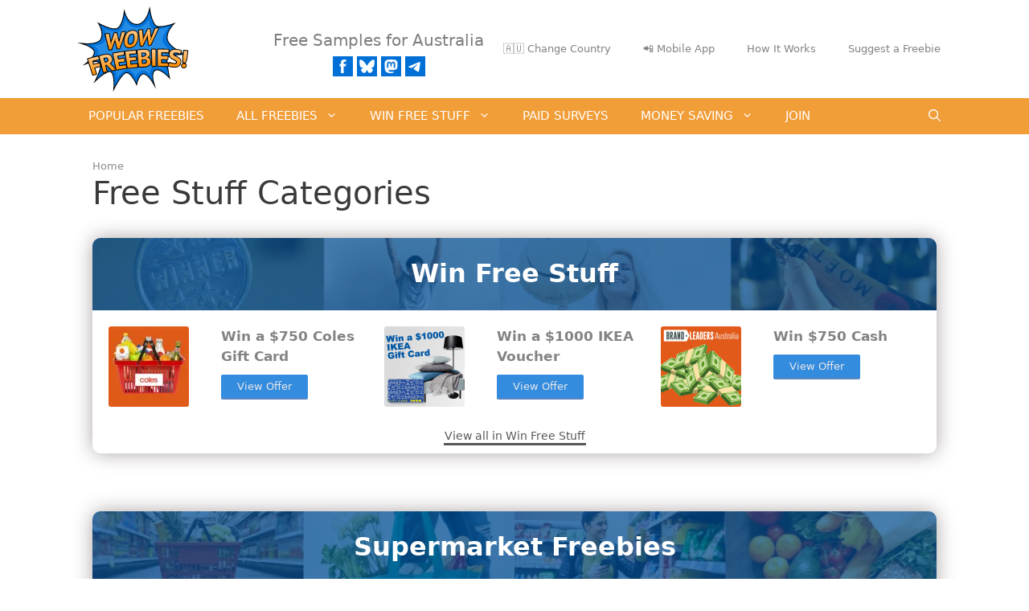

--- FILE ---
content_type: text/html; charset=UTF-8
request_url: https://au.wowfreebies.com/categories/
body_size: 49111
content:
<!DOCTYPE html>
<html lang="en-GB">
<head>
	<meta charset="UTF-8">
	<title>Find Freebies &amp; Deals by Category | WOW Freebies Australia</title>
<link data-rocket-prefetch href="https://cs.iubenda.com" rel="dns-prefetch">
<link data-rocket-prefetch href="https://cdn.iubenda.com" rel="dns-prefetch">
<link data-rocket-prefetch href="https://www.googletagmanager.com" rel="dns-prefetch">
<link data-rocket-prefetch href="https://cdn-au.wowfreebies.com" rel="dns-prefetch">
<link data-rocket-prefetch href="https://challenges.cloudflare.com" rel="dns-prefetch">
<style id="wpr-usedcss">img:is([sizes=auto i],[sizes^="auto," i]){contain-intrinsic-size:3000px 1500px}img.emoji{display:inline!important;border:none!important;box-shadow:none!important;height:1em!important;width:1em!important;margin:0 .07em!important;vertical-align:-.1em!important;background:0 0!important;padding:0!important}:where(.wp-block-button__link){border-radius:9999px;box-shadow:none;padding:calc(.667em + 2px) calc(1.333em + 2px);text-decoration:none}:root :where(.wp-block-button .wp-block-button__link.is-style-outline),:root :where(.wp-block-button.is-style-outline>.wp-block-button__link){border:2px solid;padding:.667em 1.333em}:root :where(.wp-block-button .wp-block-button__link.is-style-outline:not(.has-text-color)),:root :where(.wp-block-button.is-style-outline>.wp-block-button__link:not(.has-text-color)){color:currentColor}:root :where(.wp-block-button .wp-block-button__link.is-style-outline:not(.has-background)),:root :where(.wp-block-button.is-style-outline>.wp-block-button__link:not(.has-background)){background-color:initial;background-image:none}:where(.wp-block-calendar table:not(.has-background) th){background:#ddd}:where(.wp-block-columns){margin-bottom:1.75em}:where(.wp-block-columns.has-background){padding:1.25em 2.375em}:where(.wp-block-post-comments input[type=submit]){border:none}.wp-block-cover{align-items:center;background-position:50%;box-sizing:border-box;display:flex;justify-content:center;min-height:430px;overflow:hidden;overflow:clip;padding:1em;position:relative}.wp-block-cover .wp-block-cover__image-background{border:none;bottom:0;box-shadow:none;height:100%;left:0;margin:0;max-height:none;max-width:none;object-fit:cover;outline:0;padding:0;position:absolute;right:0;top:0;width:100%}.wp-block-cover.has-parallax,.wp-block-cover__image-background.has-parallax{background-attachment:fixed;background-repeat:no-repeat;background-size:cover}@supports (-webkit-touch-callout:inherit){.wp-block-cover.has-parallax,.wp-block-cover__image-background.has-parallax{background-attachment:scroll}}@media (prefers-reduced-motion:reduce){.wp-block-cover.has-parallax,.wp-block-cover__image-background.has-parallax{background-attachment:scroll}}:where(.wp-block-cover-image:not(.has-text-color)),:where(.wp-block-cover:not(.has-text-color)){color:#fff}:where(.wp-block-cover-image.is-light:not(.has-text-color)),:where(.wp-block-cover.is-light:not(.has-text-color)){color:#000}:root :where(.wp-block-cover h1:not(.has-text-color)),:root :where(.wp-block-cover h2:not(.has-text-color)),:root :where(.wp-block-cover h3:not(.has-text-color)),:root :where(.wp-block-cover h4:not(.has-text-color)),:root :where(.wp-block-cover h5:not(.has-text-color)),:root :where(.wp-block-cover h6:not(.has-text-color)),:root :where(.wp-block-cover p:not(.has-text-color)){color:inherit}body:not(.editor-styles-wrapper) .wp-block-cover:not(.wp-block-cover:has(.wp-block-cover__background+.wp-block-cover__inner-container)) .wp-block-cover__image-background{z-index:0}:where(.wp-block-file){margin-bottom:1.5em}:where(.wp-block-file__button){border-radius:2em;display:inline-block;padding:.5em 1em}:where(.wp-block-file__button):is(a):active,:where(.wp-block-file__button):is(a):focus,:where(.wp-block-file__button):is(a):hover,:where(.wp-block-file__button):is(a):visited{box-shadow:none;color:#fff;opacity:.85;text-decoration:none}:where(.wp-block-group.wp-block-group-is-layout-constrained){position:relative}:root :where(.wp-block-image.is-style-rounded img,.wp-block-image .is-style-rounded img){border-radius:9999px}:where(.wp-block-latest-comments:not([style*=line-height] .wp-block-latest-comments__comment)){line-height:1.1}:where(.wp-block-latest-comments:not([style*=line-height] .wp-block-latest-comments__comment-excerpt p)){line-height:1.8}:root :where(.wp-block-latest-posts.is-grid){padding:0}:root :where(.wp-block-latest-posts.wp-block-latest-posts__list){padding-left:0}ol,ul{box-sizing:border-box}:root :where(.wp-block-list.has-background){padding:1.25em 2.375em}:where(.wp-block-navigation.has-background .wp-block-navigation-item a:not(.wp-element-button)),:where(.wp-block-navigation.has-background .wp-block-navigation-submenu a:not(.wp-element-button)){padding:.5em 1em}:where(.wp-block-navigation .wp-block-navigation__submenu-container .wp-block-navigation-item a:not(.wp-element-button)),:where(.wp-block-navigation .wp-block-navigation__submenu-container .wp-block-navigation-submenu a:not(.wp-element-button)),:where(.wp-block-navigation .wp-block-navigation__submenu-container .wp-block-navigation-submenu button.wp-block-navigation-item__content),:where(.wp-block-navigation .wp-block-navigation__submenu-container .wp-block-pages-list__item button.wp-block-navigation-item__content){padding:.5em 1em}:root :where(p.has-background){padding:1.25em 2.375em}:where(p.has-text-color:not(.has-link-color)) a{color:inherit}:where(.wp-block-post-comments-form) input:not([type=submit]),:where(.wp-block-post-comments-form) textarea{border:1px solid #949494;font-family:inherit;font-size:1em}:where(.wp-block-post-comments-form) input:where(:not([type=submit]):not([type=checkbox])),:where(.wp-block-post-comments-form) textarea{padding:calc(.667em + 2px)}:where(.wp-block-post-excerpt){box-sizing:border-box;margin-bottom:var(--wp--style--block-gap);margin-top:var(--wp--style--block-gap)}:where(.wp-block-preformatted.has-background){padding:1.25em 2.375em}:where(.wp-block-search__button){border:1px solid #ccc;padding:6px 10px}:where(.wp-block-search__input){font-family:inherit;font-size:inherit;font-style:inherit;font-weight:inherit;letter-spacing:inherit;line-height:inherit;text-transform:inherit}:where(.wp-block-search__button-inside .wp-block-search__inside-wrapper){border:1px solid #949494;box-sizing:border-box;padding:4px}:where(.wp-block-search__button-inside .wp-block-search__inside-wrapper) .wp-block-search__input{border:none;border-radius:0;padding:0 4px}:where(.wp-block-search__button-inside .wp-block-search__inside-wrapper) .wp-block-search__input:focus{outline:0}:where(.wp-block-search__button-inside .wp-block-search__inside-wrapper) :where(.wp-block-search__button){padding:4px 8px}:root :where(.wp-block-separator.is-style-dots){height:auto;line-height:1;text-align:center}:root :where(.wp-block-separator.is-style-dots):before{color:currentColor;content:"···";font-family:serif;font-size:1.5em;letter-spacing:2em;padding-left:2em}:root :where(.wp-block-site-logo.is-style-rounded){border-radius:9999px}:where(.wp-block-social-links:not(.is-style-logos-only)) .wp-social-link{background-color:#f0f0f0;color:#444}:where(.wp-block-social-links:not(.is-style-logos-only)) .wp-social-link-amazon{background-color:#f90;color:#fff}:where(.wp-block-social-links:not(.is-style-logos-only)) .wp-social-link-bandcamp{background-color:#1ea0c3;color:#fff}:where(.wp-block-social-links:not(.is-style-logos-only)) .wp-social-link-behance{background-color:#0757fe;color:#fff}:where(.wp-block-social-links:not(.is-style-logos-only)) .wp-social-link-bluesky{background-color:#0a7aff;color:#fff}:where(.wp-block-social-links:not(.is-style-logos-only)) .wp-social-link-codepen{background-color:#1e1f26;color:#fff}:where(.wp-block-social-links:not(.is-style-logos-only)) .wp-social-link-deviantart{background-color:#02e49b;color:#fff}:where(.wp-block-social-links:not(.is-style-logos-only)) .wp-social-link-discord{background-color:#5865f2;color:#fff}:where(.wp-block-social-links:not(.is-style-logos-only)) .wp-social-link-dribbble{background-color:#e94c89;color:#fff}:where(.wp-block-social-links:not(.is-style-logos-only)) .wp-social-link-dropbox{background-color:#4280ff;color:#fff}:where(.wp-block-social-links:not(.is-style-logos-only)) .wp-social-link-etsy{background-color:#f45800;color:#fff}:where(.wp-block-social-links:not(.is-style-logos-only)) .wp-social-link-facebook{background-color:#0866ff;color:#fff}:where(.wp-block-social-links:not(.is-style-logos-only)) .wp-social-link-fivehundredpx{background-color:#000;color:#fff}:where(.wp-block-social-links:not(.is-style-logos-only)) .wp-social-link-flickr{background-color:#0461dd;color:#fff}:where(.wp-block-social-links:not(.is-style-logos-only)) .wp-social-link-foursquare{background-color:#e65678;color:#fff}:where(.wp-block-social-links:not(.is-style-logos-only)) .wp-social-link-github{background-color:#24292d;color:#fff}:where(.wp-block-social-links:not(.is-style-logos-only)) .wp-social-link-goodreads{background-color:#eceadd;color:#382110}:where(.wp-block-social-links:not(.is-style-logos-only)) .wp-social-link-google{background-color:#ea4434;color:#fff}:where(.wp-block-social-links:not(.is-style-logos-only)) .wp-social-link-gravatar{background-color:#1d4fc4;color:#fff}:where(.wp-block-social-links:not(.is-style-logos-only)) .wp-social-link-instagram{background-color:#f00075;color:#fff}:where(.wp-block-social-links:not(.is-style-logos-only)) .wp-social-link-lastfm{background-color:#e21b24;color:#fff}:where(.wp-block-social-links:not(.is-style-logos-only)) .wp-social-link-linkedin{background-color:#0d66c2;color:#fff}:where(.wp-block-social-links:not(.is-style-logos-only)) .wp-social-link-mastodon{background-color:#3288d4;color:#fff}:where(.wp-block-social-links:not(.is-style-logos-only)) .wp-social-link-medium{background-color:#000;color:#fff}:where(.wp-block-social-links:not(.is-style-logos-only)) .wp-social-link-meetup{background-color:#f6405f;color:#fff}:where(.wp-block-social-links:not(.is-style-logos-only)) .wp-social-link-patreon{background-color:#000;color:#fff}:where(.wp-block-social-links:not(.is-style-logos-only)) .wp-social-link-pinterest{background-color:#e60122;color:#fff}:where(.wp-block-social-links:not(.is-style-logos-only)) .wp-social-link-pocket{background-color:#ef4155;color:#fff}:where(.wp-block-social-links:not(.is-style-logos-only)) .wp-social-link-reddit{background-color:#ff4500;color:#fff}:where(.wp-block-social-links:not(.is-style-logos-only)) .wp-social-link-skype{background-color:#0478d7;color:#fff}:where(.wp-block-social-links:not(.is-style-logos-only)) .wp-social-link-snapchat{background-color:#fefc00;color:#fff;stroke:#000}:where(.wp-block-social-links:not(.is-style-logos-only)) .wp-social-link-soundcloud{background-color:#ff5600;color:#fff}:where(.wp-block-social-links:not(.is-style-logos-only)) .wp-social-link-spotify{background-color:#1bd760;color:#fff}:where(.wp-block-social-links:not(.is-style-logos-only)) .wp-social-link-telegram{background-color:#2aabee;color:#fff}:where(.wp-block-social-links:not(.is-style-logos-only)) .wp-social-link-threads{background-color:#000;color:#fff}:where(.wp-block-social-links:not(.is-style-logos-only)) .wp-social-link-tiktok{background-color:#000;color:#fff}:where(.wp-block-social-links:not(.is-style-logos-only)) .wp-social-link-tumblr{background-color:#011835;color:#fff}:where(.wp-block-social-links:not(.is-style-logos-only)) .wp-social-link-twitch{background-color:#6440a4;color:#fff}:where(.wp-block-social-links:not(.is-style-logos-only)) .wp-social-link-twitter{background-color:#1da1f2;color:#fff}:where(.wp-block-social-links:not(.is-style-logos-only)) .wp-social-link-vimeo{background-color:#1eb7ea;color:#fff}:where(.wp-block-social-links:not(.is-style-logos-only)) .wp-social-link-vk{background-color:#4680c2;color:#fff}:where(.wp-block-social-links:not(.is-style-logos-only)) .wp-social-link-wordpress{background-color:#3499cd;color:#fff}:where(.wp-block-social-links:not(.is-style-logos-only)) .wp-social-link-whatsapp{background-color:#25d366;color:#fff}:where(.wp-block-social-links:not(.is-style-logos-only)) .wp-social-link-x{background-color:#000;color:#fff}:where(.wp-block-social-links:not(.is-style-logos-only)) .wp-social-link-yelp{background-color:#d32422;color:#fff}:where(.wp-block-social-links:not(.is-style-logos-only)) .wp-social-link-youtube{background-color:red;color:#fff}:where(.wp-block-social-links.is-style-logos-only) .wp-social-link{background:0 0}:where(.wp-block-social-links.is-style-logos-only) .wp-social-link svg{height:1.25em;width:1.25em}:where(.wp-block-social-links.is-style-logos-only) .wp-social-link-amazon{color:#f90}:where(.wp-block-social-links.is-style-logos-only) .wp-social-link-bandcamp{color:#1ea0c3}:where(.wp-block-social-links.is-style-logos-only) .wp-social-link-behance{color:#0757fe}:where(.wp-block-social-links.is-style-logos-only) .wp-social-link-bluesky{color:#0a7aff}:where(.wp-block-social-links.is-style-logos-only) .wp-social-link-codepen{color:#1e1f26}:where(.wp-block-social-links.is-style-logos-only) .wp-social-link-deviantart{color:#02e49b}:where(.wp-block-social-links.is-style-logos-only) .wp-social-link-discord{color:#5865f2}:where(.wp-block-social-links.is-style-logos-only) .wp-social-link-dribbble{color:#e94c89}:where(.wp-block-social-links.is-style-logos-only) .wp-social-link-dropbox{color:#4280ff}:where(.wp-block-social-links.is-style-logos-only) .wp-social-link-etsy{color:#f45800}:where(.wp-block-social-links.is-style-logos-only) .wp-social-link-facebook{color:#0866ff}:where(.wp-block-social-links.is-style-logos-only) .wp-social-link-fivehundredpx{color:#000}:where(.wp-block-social-links.is-style-logos-only) .wp-social-link-flickr{color:#0461dd}:where(.wp-block-social-links.is-style-logos-only) .wp-social-link-foursquare{color:#e65678}:where(.wp-block-social-links.is-style-logos-only) .wp-social-link-github{color:#24292d}:where(.wp-block-social-links.is-style-logos-only) .wp-social-link-goodreads{color:#382110}:where(.wp-block-social-links.is-style-logos-only) .wp-social-link-google{color:#ea4434}:where(.wp-block-social-links.is-style-logos-only) .wp-social-link-gravatar{color:#1d4fc4}:where(.wp-block-social-links.is-style-logos-only) .wp-social-link-instagram{color:#f00075}:where(.wp-block-social-links.is-style-logos-only) .wp-social-link-lastfm{color:#e21b24}:where(.wp-block-social-links.is-style-logos-only) .wp-social-link-linkedin{color:#0d66c2}:where(.wp-block-social-links.is-style-logos-only) .wp-social-link-mastodon{color:#3288d4}:where(.wp-block-social-links.is-style-logos-only) .wp-social-link-medium{color:#000}:where(.wp-block-social-links.is-style-logos-only) .wp-social-link-meetup{color:#f6405f}:where(.wp-block-social-links.is-style-logos-only) .wp-social-link-patreon{color:#000}:where(.wp-block-social-links.is-style-logos-only) .wp-social-link-pinterest{color:#e60122}:where(.wp-block-social-links.is-style-logos-only) .wp-social-link-pocket{color:#ef4155}:where(.wp-block-social-links.is-style-logos-only) .wp-social-link-reddit{color:#ff4500}:where(.wp-block-social-links.is-style-logos-only) .wp-social-link-skype{color:#0478d7}:where(.wp-block-social-links.is-style-logos-only) .wp-social-link-snapchat{color:#fff;stroke:#000}:where(.wp-block-social-links.is-style-logos-only) .wp-social-link-soundcloud{color:#ff5600}:where(.wp-block-social-links.is-style-logos-only) .wp-social-link-spotify{color:#1bd760}:where(.wp-block-social-links.is-style-logos-only) .wp-social-link-telegram{color:#2aabee}:where(.wp-block-social-links.is-style-logos-only) .wp-social-link-threads{color:#000}:where(.wp-block-social-links.is-style-logos-only) .wp-social-link-tiktok{color:#000}:where(.wp-block-social-links.is-style-logos-only) .wp-social-link-tumblr{color:#011835}:where(.wp-block-social-links.is-style-logos-only) .wp-social-link-twitch{color:#6440a4}:where(.wp-block-social-links.is-style-logos-only) .wp-social-link-twitter{color:#1da1f2}:where(.wp-block-social-links.is-style-logos-only) .wp-social-link-vimeo{color:#1eb7ea}:where(.wp-block-social-links.is-style-logos-only) .wp-social-link-vk{color:#4680c2}:where(.wp-block-social-links.is-style-logos-only) .wp-social-link-whatsapp{color:#25d366}:where(.wp-block-social-links.is-style-logos-only) .wp-social-link-wordpress{color:#3499cd}:where(.wp-block-social-links.is-style-logos-only) .wp-social-link-x{color:#000}:where(.wp-block-social-links.is-style-logos-only) .wp-social-link-yelp{color:#d32422}:where(.wp-block-social-links.is-style-logos-only) .wp-social-link-youtube{color:red}:root :where(.wp-block-social-links .wp-social-link a){padding:.25em}:root :where(.wp-block-social-links.is-style-logos-only .wp-social-link a){padding:0}:root :where(.wp-block-social-links.is-style-pill-shape .wp-social-link a){padding-left:.6666666667em;padding-right:.6666666667em}:root :where(.wp-block-tag-cloud.is-style-outline){display:flex;flex-wrap:wrap;gap:1ch}:root :where(.wp-block-tag-cloud.is-style-outline a){border:1px solid;font-size:unset!important;margin-right:0;padding:1ch 2ch;text-decoration:none!important}:root :where(.wp-block-table-of-contents){box-sizing:border-box}:where(.wp-block-term-description){box-sizing:border-box;margin-bottom:var(--wp--style--block-gap);margin-top:var(--wp--style--block-gap)}:where(pre.wp-block-verse){font-family:inherit}.entry-content{counter-reset:footnotes}:root{--wp--preset--font-size--normal:16px;--wp--preset--font-size--huge:42px}.screen-reader-text{border:0;clip-path:inset(50%);height:1px;margin:-1px;overflow:hidden;padding:0;position:absolute;width:1px;word-wrap:normal!important}.screen-reader-text:focus{background-color:#ddd;clip-path:none;color:#444;display:block;font-size:1em;height:auto;left:5px;line-height:normal;padding:15px 23px 14px;text-decoration:none;top:5px;width:auto;z-index:100000}html :where(.has-border-color){border-style:solid}html :where([style*=border-top-color]){border-top-style:solid}html :where([style*=border-right-color]){border-right-style:solid}html :where([style*=border-bottom-color]){border-bottom-style:solid}html :where([style*=border-left-color]){border-left-style:solid}html :where([style*=border-width]){border-style:solid}html :where([style*=border-top-width]){border-top-style:solid}html :where([style*=border-right-width]){border-right-style:solid}html :where([style*=border-bottom-width]){border-bottom-style:solid}html :where([style*=border-left-width]){border-left-style:solid}html :where(img[class*=wp-image-]){height:auto;max-width:100%}:where(figure){margin:0 0 1em}html :where(.is-position-sticky){--wp-admin--admin-bar--position-offset:var(--wp-admin--admin-bar--height,0px)}@media screen and (max-width:600px){html :where(.is-position-sticky){--wp-admin--admin-bar--position-offset:0px}}.mejs-container{clear:both;max-width:100%}.mejs-container *{font-family:Helvetica,Arial}.mejs-container{background:#222}.wp-video-shortcode video,video.wp-video-shortcode{max-width:100%;display:inline-block}.wp-playlist{border:1px solid #ccc;padding:10px;margin:12px 0 18px;font-size:14px;line-height:1.5}.wp-playlist video{display:inline-block;max-width:100%}.wp-playlist audio{display:none;max-width:100%;width:400px}.wp-playlist .mejs-container{margin:0;max-width:100%}.wp-playlist-tracks{margin-top:10px}.wp-playlist-item{position:relative;cursor:pointer;padding:0 3px;border-bottom:1px solid #ccc}.wp-playlist-item:last-child{border-bottom:0}.wp-playlist-playing{font-weight:700;background:#f7f7f7}.wp-playlist-current-item{overflow:hidden;margin-bottom:10px;height:60px}.wp-playlist .wp-playlist-current-item img{float:left;max-width:60px;height:auto;margin-right:10px;padding:0;border:0}.rtl .wp-playlist .wp-playlist-current-item img{float:right;margin-left:10px;margin-right:0}[class*=wpv-page-selector]{margin-left:7px}.ui-datepicker-trigger{cursor:pointer}.tb-masonry{display:grid;grid-row-gap:0;grid-auto-rows:1px}:root{--wp--preset--aspect-ratio--square:1;--wp--preset--aspect-ratio--4-3:4/3;--wp--preset--aspect-ratio--3-4:3/4;--wp--preset--aspect-ratio--3-2:3/2;--wp--preset--aspect-ratio--2-3:2/3;--wp--preset--aspect-ratio--16-9:16/9;--wp--preset--aspect-ratio--9-16:9/16;--wp--preset--color--black:#000000;--wp--preset--color--cyan-bluish-gray:#abb8c3;--wp--preset--color--white:#ffffff;--wp--preset--color--pale-pink:#f78da7;--wp--preset--color--vivid-red:#cf2e2e;--wp--preset--color--luminous-vivid-orange:#ff6900;--wp--preset--color--luminous-vivid-amber:#fcb900;--wp--preset--color--light-green-cyan:#7bdcb5;--wp--preset--color--vivid-green-cyan:#00d084;--wp--preset--color--pale-cyan-blue:#8ed1fc;--wp--preset--color--vivid-cyan-blue:#0693e3;--wp--preset--color--vivid-purple:#9b51e0;--wp--preset--color--contrast:var(--contrast);--wp--preset--color--contrast-2:var(--contrast-2);--wp--preset--color--contrast-3:var(--contrast-3);--wp--preset--color--base:var(--base);--wp--preset--color--base-2:var(--base-2);--wp--preset--color--base-3:var(--base-3);--wp--preset--color--wf-orange:var(--wf-orange);--wp--preset--color--wf-green:var(--wf-green);--wp--preset--color--wf-secondary-orange:var(--wf-secondary-orange);--wp--preset--color--wf-secondary-green:var(--wf-secondary-green);--wp--preset--gradient--vivid-cyan-blue-to-vivid-purple:linear-gradient(135deg,rgba(6, 147, 227, 1) 0%,rgb(155, 81, 224) 100%);--wp--preset--gradient--light-green-cyan-to-vivid-green-cyan:linear-gradient(135deg,rgb(122, 220, 180) 0%,rgb(0, 208, 130) 100%);--wp--preset--gradient--luminous-vivid-amber-to-luminous-vivid-orange:linear-gradient(135deg,rgba(252, 185, 0, 1) 0%,rgba(255, 105, 0, 1) 100%);--wp--preset--gradient--luminous-vivid-orange-to-vivid-red:linear-gradient(135deg,rgba(255, 105, 0, 1) 0%,rgb(207, 46, 46) 100%);--wp--preset--gradient--very-light-gray-to-cyan-bluish-gray:linear-gradient(135deg,rgb(238, 238, 238) 0%,rgb(169, 184, 195) 100%);--wp--preset--gradient--cool-to-warm-spectrum:linear-gradient(135deg,rgb(74, 234, 220) 0%,rgb(151, 120, 209) 20%,rgb(207, 42, 186) 40%,rgb(238, 44, 130) 60%,rgb(251, 105, 98) 80%,rgb(254, 248, 76) 100%);--wp--preset--gradient--blush-light-purple:linear-gradient(135deg,rgb(255, 206, 236) 0%,rgb(152, 150, 240) 100%);--wp--preset--gradient--blush-bordeaux:linear-gradient(135deg,rgb(254, 205, 165) 0%,rgb(254, 45, 45) 50%,rgb(107, 0, 62) 100%);--wp--preset--gradient--luminous-dusk:linear-gradient(135deg,rgb(255, 203, 112) 0%,rgb(199, 81, 192) 50%,rgb(65, 88, 208) 100%);--wp--preset--gradient--pale-ocean:linear-gradient(135deg,rgb(255, 245, 203) 0%,rgb(182, 227, 212) 50%,rgb(51, 167, 181) 100%);--wp--preset--gradient--electric-grass:linear-gradient(135deg,rgb(202, 248, 128) 0%,rgb(113, 206, 126) 100%);--wp--preset--gradient--midnight:linear-gradient(135deg,rgb(2, 3, 129) 0%,rgb(40, 116, 252) 100%);--wp--preset--font-size--small:13px;--wp--preset--font-size--medium:20px;--wp--preset--font-size--large:36px;--wp--preset--font-size--x-large:42px;--wp--preset--spacing--20:0.44rem;--wp--preset--spacing--30:0.67rem;--wp--preset--spacing--40:1rem;--wp--preset--spacing--50:1.5rem;--wp--preset--spacing--60:2.25rem;--wp--preset--spacing--70:3.38rem;--wp--preset--spacing--80:5.06rem;--wp--preset--shadow--natural:6px 6px 9px rgba(0, 0, 0, .2);--wp--preset--shadow--deep:12px 12px 50px rgba(0, 0, 0, .4);--wp--preset--shadow--sharp:6px 6px 0px rgba(0, 0, 0, .2);--wp--preset--shadow--outlined:6px 6px 0px -3px rgba(255, 255, 255, 1),6px 6px rgba(0, 0, 0, 1);--wp--preset--shadow--crisp:6px 6px 0px rgba(0, 0, 0, 1)}:where(.is-layout-flex){gap:.5em}:where(.is-layout-grid){gap:.5em}:where(.wp-block-post-template.is-layout-flex){gap:1.25em}:where(.wp-block-post-template.is-layout-grid){gap:1.25em}:where(.wp-block-columns.is-layout-flex){gap:2em}:where(.wp-block-columns.is-layout-grid){gap:2em}:root :where(.wp-block-pullquote){font-size:1.5em;line-height:1.6}.rbp-report-link{cursor:pointer;color:#d63638}.rbp-report-link:hover{text-decoration:underline}.footer-widgets-container{padding:40px}.inside-footer-widgets{display:flex}.inside-footer-widgets>div{flex:1 1 0}.site-footer .footer-widgets-container .inner-padding{padding:0 0 0 40px}.site-footer .footer-widgets-container .inside-footer-widgets{margin-left:-40px}.site-footer:not(.footer-bar-active) .copyright-bar{margin:0 auto}@media (max-width:768px){.inside-footer-widgets{flex-direction:column}.inside-footer-widgets>div:not(:last-child){margin-bottom:40px}.site-footer .footer-widgets .footer-widgets-container .inside-footer-widgets{margin:0}.site-footer .footer-widgets .footer-widgets-container .inner-padding{padding:0}}blockquote,body,dd,fieldset,h1,h4,hr,html,iframe,legend,li,ol,p,textarea,ul{margin:0;padding:0;border:0}html{font-family:sans-serif;-webkit-text-size-adjust:100%;-ms-text-size-adjust:100%;-webkit-font-smoothing:antialiased;-moz-osx-font-smoothing:grayscale}main{display:block}progress{vertical-align:baseline}html{box-sizing:border-box}*,::after,::before{box-sizing:inherit}button,input,optgroup,select,textarea{font-family:inherit;font-size:100%;margin:0}[type=search]{-webkit-appearance:textfield;outline-offset:-2px}[type=search]::-webkit-search-decoration{-webkit-appearance:none}::-moz-focus-inner{border-style:none;padding:0}body,button,input,select,textarea{font-family:-apple-system,system-ui,BlinkMacSystemFont,"Segoe UI",Helvetica,Arial,sans-serif,"Apple Color Emoji","Segoe UI Emoji","Segoe UI Symbol";font-weight:400;text-transform:none;font-size:17px;line-height:1.5}p{margin-bottom:1.5em}h1,h4{font-family:inherit;font-size:100%;font-style:inherit;font-weight:inherit}blockquote{border-left:5px solid rgba(0,0,0,.05);padding:20px;font-size:1.2em;font-style:italic;margin:0 0 1.5em;position:relative}blockquote p:last-child{margin:0}table,td,th{border:1px solid rgba(0,0,0,.1)}table{border-collapse:separate;border-spacing:0;border-width:1px 0 0 1px;margin:0 0 1.5em;width:100%}td,th{padding:8px}th{border-width:0 1px 1px 0}td{border-width:0 1px 1px 0}hr{background-color:rgba(0,0,0,.1);border:0;height:1px;margin-bottom:40px;margin-top:40px}fieldset{padding:0;border:0;min-width:inherit}fieldset legend{padding:0;margin-bottom:1.5em}h1{font-size:42px;margin-bottom:20px;line-height:1.2em;font-weight:400;text-transform:none}h4{font-size:24px}h4{margin-bottom:20px}ol,ul{margin:0 0 1.5em 3em}ul{list-style:disc}ol{list-style:decimal}li>ol,li>ul{margin-bottom:0;margin-left:1.5em}dd{margin:0 1.5em 1.5em}strong{font-weight:700}em{font-style:italic}code,var{font:15px Monaco,Consolas,"Andale Mono","DejaVu Sans Mono",monospace}table{margin:0 0 1.5em;width:100%}th{font-weight:700}img{height:auto;max-width:100%}button,input[type=button],input[type=reset],input[type=submit]{background:#55555e;color:#fff;border:1px solid transparent;cursor:pointer;-webkit-appearance:button;padding:10px 20px}input[type=number],input[type=search],input[type=text],input[type=url],select,textarea{border:1px solid;border-radius:0;padding:10px 15px;max-width:100%}textarea{width:100%}a,button,input{transition:color .1s ease-in-out,background-color .1s ease-in-out}a{text-decoration:none}.button{padding:10px 20px;display:inline-block}.using-mouse :focus{outline:0}.using-mouse ::-moz-focus-inner{border:0}.screen-reader-text{border:0;clip:rect(1px,1px,1px,1px);clip-path:inset(50%);height:1px;margin:-1px;overflow:hidden;padding:0;position:absolute!important;width:1px;word-wrap:normal!important}.screen-reader-text:focus{background-color:#f1f1f1;border-radius:3px;box-shadow:0 0 2px 2px rgba(0,0,0,.6);clip:auto!important;clip-path:none;color:#21759b;display:block;font-size:.875rem;font-weight:700;height:auto;left:5px;line-height:normal;padding:15px 23px 14px;text-decoration:none;top:5px;width:auto;z-index:100000}#primary[tabindex="-1"]:focus{outline:0}.main-navigation{z-index:100;padding:0;clear:both;display:block}.main-navigation a{display:block;text-decoration:none;font-weight:400;text-transform:none;font-size:15px}.main-navigation ul{list-style:none;margin:0;padding-left:0}.main-navigation .main-nav ul li a{padding-left:20px;padding-right:20px;line-height:60px}.inside-navigation{position:relative}.main-navigation .inside-navigation{display:flex;align-items:center;flex-wrap:wrap;justify-content:space-between}.main-navigation .main-nav>ul{display:flex;flex-wrap:wrap;align-items:center}.main-navigation li{position:relative}.main-navigation .menu-bar-items{display:flex;align-items:center;font-size:15px}.main-navigation .menu-bar-items a{color:inherit}.main-navigation .menu-bar-item{position:relative}.main-navigation .menu-bar-item.search-item{z-index:20}.main-navigation .menu-bar-item>a{padding-left:20px;padding-right:20px;line-height:60px}.main-navigation ul ul{display:block;box-shadow:1px 1px 0 rgba(0,0,0,.1);float:left;position:absolute;left:-99999px;opacity:0;z-index:99999;width:200px;text-align:left;top:auto;transition:opacity 80ms linear;transition-delay:0s;pointer-events:none;height:0;overflow:hidden}.main-navigation ul ul a{display:block}.main-navigation ul ul li{width:100%}.main-navigation .main-nav ul ul li a{line-height:normal;padding:10px 20px;font-size:14px}.main-navigation .main-nav ul li.menu-item-has-children>a{padding-right:0;position:relative}.main-navigation.sub-menu-left ul ul{box-shadow:-1px 1px 0 rgba(0,0,0,.1)}.main-navigation.sub-menu-left .sub-menu{right:0}.main-navigation:not(.toggled) ul li.sfHover>ul,.main-navigation:not(.toggled) ul li:hover>ul{left:auto;opacity:1;transition-delay:150ms;pointer-events:auto;height:auto;overflow:visible}.main-navigation:not(.toggled) ul ul li.sfHover>ul,.main-navigation:not(.toggled) ul ul li:hover>ul{left:100%;top:0}.main-navigation.sub-menu-left:not(.toggled) ul ul li.sfHover>ul,.main-navigation.sub-menu-left:not(.toggled) ul ul li:hover>ul{right:100%;left:auto}.menu-item-has-children .dropdown-menu-toggle{display:inline-block;height:100%;clear:both;padding-right:20px;padding-left:10px}.menu-item-has-children ul .dropdown-menu-toggle{padding-top:10px;padding-bottom:10px;margin-top:-10px}nav ul ul .menu-item-has-children .dropdown-menu-toggle{float:right}.paging-navigation .nav-next{display:none}.site-header{position:relative}.inside-header{padding:20px 40px}.site-logo{display:inline-block;max-width:100%}.site-header .header-image{vertical-align:middle}.inside-header{display:flex;align-items:center}.entry-header .gp-icon{display:none}.entry-content:not(:first-child){margin-top:2em}.entry-header,.site-content{word-wrap:break-word}.entry-title{margin-bottom:0}.entry-content>p:last-child{margin-bottom:0}embed,iframe,object{max-width:100%}.widget select{max-width:100%}.footer-widgets .widget :last-child{margin-bottom:0}.widget ol,.widget ul{margin:0}.widget .search-field{width:100%}.widget .search-form{display:flex}.footer-widgets .widget{margin-bottom:30px}.footer-widgets .widget:last-child{margin-bottom:0}.widget ul li{list-style-type:none;position:relative;margin-bottom:.5em}.widget ul li ul{margin-left:1em;margin-top:.5em}.site-content{display:flex}.grid-container{margin-left:auto;margin-right:auto;max-width:1200px}.site-main>*{margin-bottom:20px}.one-container.archive .post:not(:last-child):not(.is-loop-template-item){padding-bottom:40px}.one-container .site-content{padding:40px}.one-container .site-main>:last-child{margin-bottom:0}.inside-site-info{display:flex;align-items:center;justify-content:center;padding:20px 40px}.site-info{text-align:center;font-size:15px}.gp-icon{display:inline-flex;align-self:center}.gp-icon svg{height:1em;width:1em;top:.125em;position:relative;fill:currentColor}.close-search .icon-search svg:first-child,.icon-menu-bars svg:nth-child(2),.icon-search svg:nth-child(2),.toggled .icon-menu-bars svg:first-child{display:none}.close-search .icon-search svg:nth-child(2),.toggled .icon-menu-bars svg:nth-child(2){display:block}nav.toggled .icon-arrow-right svg{transform:rotate(90deg)}nav.toggled .sfHover>a>.dropdown-menu-toggle .gp-icon svg{transform:rotate(180deg)}nav.toggled .sfHover>a>.dropdown-menu-toggle .gp-icon.icon-arrow-right svg{transform:rotate(270deg)}.container.grid-container{width:auto}.menu-toggle,.sidebar-nav-mobile{display:none}.menu-toggle{padding:0 20px;line-height:60px;margin:0;font-weight:400;text-transform:none;font-size:15px;cursor:pointer}.menu-toggle .mobile-menu{padding-left:3px}.menu-toggle .gp-icon+.mobile-menu{padding-left:9px}.menu-toggle .mobile-menu:empty{display:none}button.menu-toggle{background-color:transparent;flex-grow:1;border:0;text-align:center}button.menu-toggle:active,button.menu-toggle:focus,button.menu-toggle:hover{background-color:transparent}.has-menu-bar-items button.menu-toggle{flex-grow:0}nav.toggled ul ul.sub-menu{width:100%}.toggled .menu-item-has-children .dropdown-menu-toggle{padding-left:20px}.main-navigation.toggled .main-nav{flex-basis:100%;order:3}.main-navigation.toggled .main-nav>ul{display:block}.main-navigation.toggled .main-nav li{width:100%;text-align:left}.main-navigation.toggled .main-nav ul ul{transition:0s;visibility:hidden;box-shadow:none;border-bottom:1px solid rgba(0,0,0,.05)}.main-navigation.toggled .main-nav ul ul li:last-child>ul{border-bottom:0}.main-navigation.toggled .main-nav ul ul.toggled-on{position:relative;top:0;left:auto!important;right:auto!important;width:100%;pointer-events:auto;height:auto;opacity:1;display:block;visibility:visible;float:none}.main-navigation.toggled .menu-item-has-children .dropdown-menu-toggle{float:right}.mobile-menu-control-wrapper{display:none;margin-left:auto;align-items:center}@media (min-width:769px) and (max-width:1024px){.hide-on-tablet{display:none!important}}@media (min-width:1025px){.hide-on-desktop{display:none!important}}body{background-color:#fff;color:#3a3a3a}a{color:var(--accent)}a:active,a:focus,a:hover{color:#000}.grid-container{max-width:1100px}.site-header .header-image{width:150px}.generate-back-to-top{font-size:20px;border-radius:3px;position:fixed;bottom:30px;right:30px;line-height:40px;width:40px;text-align:center;z-index:10;transition:opacity .3s ease-in-out;opacity:.1;transform:translateY(1000px)}.generate-back-to-top__show{opacity:1;transform:translateY(0)}.navigation-search{position:absolute;left:-99999px;pointer-events:none;visibility:hidden;z-index:20;width:100%;top:0;transition:opacity .1s ease-in-out;opacity:0}.navigation-search.nav-search-active{left:0;right:0;pointer-events:auto;visibility:visible;opacity:1}.navigation-search input[type=search]{outline:0;border:0;vertical-align:bottom;line-height:1;opacity:.9;width:100%;z-index:20;border-radius:0;-webkit-appearance:none;height:60px}.navigation-search input::-ms-clear{display:none;width:0;height:0}.navigation-search input::-ms-reveal{display:none;width:0;height:0}.navigation-search input::-webkit-search-cancel-button,.navigation-search input::-webkit-search-decoration,.navigation-search input::-webkit-search-results-button,.navigation-search input::-webkit-search-results-decoration{display:none}.gen-sidebar-nav .navigation-search{top:auto;bottom:0}:root{--contrast:#222222;--contrast-2:#575760;--contrast-3:#b2b2be;--base:#f0f0f0;--base-2:#f7f8f9;--base-3:#ffffff;--wf-orange:#f19d38;--wf-green:#78b737;--wf-secondary-orange:#f5b660;--wf-secondary-green:#79ac40}body,button,input,select,textarea{font-size:16px}h1{font-weight:300;font-size:40px}.site-header{background-color:#fff;color:#3a3a3a}.site-header a{color:#3a3a3a}.main-navigation,.main-navigation ul ul{background-color:var(--wf-orange)}.main-navigation .main-nav ul li a,.main-navigation .menu-bar-items,.main-navigation .menu-toggle{color:#fff}.main-navigation .main-nav ul li.sfHover:not([class*=current-menu-])>a,.main-navigation .main-nav ul li:not([class*=current-menu-]):focus>a,.main-navigation .main-nav ul li:not([class*=current-menu-]):hover>a,.main-navigation .menu-bar-item.sfHover>a,.main-navigation .menu-bar-item:hover>a{color:#fff;background-color:var(--wf-secondary-orange)}button.menu-toggle:focus,button.menu-toggle:hover{color:#fff}.main-navigation .main-nav ul li[class*=current-menu-]>a{color:#fff;background-color:var(--wf-orange)}.main-navigation .main-nav ul li.search-item.active>a,.main-navigation .menu-bar-items .search-item.active>a,.navigation-search input[type=search],.navigation-search input[type=search]:active,.navigation-search input[type=search]:focus{color:#fff;background-color:var(--wf-secondary-orange)}.main-navigation ul ul{background-color:#f5f6f5}.main-navigation .main-nav ul ul li a{color:#6b6b6b}.main-navigation .main-nav ul ul li.sfHover:not([class*=current-menu-])>a,.main-navigation .main-nav ul ul li:not([class*=current-menu-]):focus>a,.main-navigation .main-nav ul ul li:not([class*=current-menu-]):hover>a{color:#6b6b6b;background-color:#e5e5e5}.main-navigation .main-nav ul ul li[class*=current-menu-]>a{color:#6b6b6b;background-color:#f5f6f5}.one-container .container{background-color:#fff}.inside-article a{color:#0070d6}.inside-article a:hover{color:#2180d8}.footer-widgets{color:#868686;background-color:#2c2e2f}.footer-widgets a{color:#e8e8e8}.footer-widgets a:hover{color:#fff}.site-info{color:#868686;background-color:#2c2e2f}.site-info a{color:#e8e8e8}.site-info a:hover{color:#fff}input[type=number],input[type=search],input[type=text],input[type=url],select,textarea{color:#666;background-color:#fafafa;border-color:#ccc}input[type=number]:focus,input[type=search]:focus,input[type=text]:focus,input[type=url]:focus,select:focus,textarea:focus{color:#666;background-color:#fff;border-color:#bfbfbf}a.button,button,html input[type=button],input[type=reset],input[type=submit]{color:#fff;background-color:var(--wf-green)}a.button:focus,a.button:hover,button:focus,button:hover,html input[type=button]:focus,html input[type=button]:hover,input[type=reset]:focus,input[type=reset]:hover,input[type=submit]:focus,input[type=submit]:hover{color:#fff;background-color:var(--wf-secondary-green)}a.generate-back-to-top{background-color:#f19d38;color:#fff}a.generate-back-to-top:focus,a.generate-back-to-top:hover{background-color:#f2af5e;color:#fff}:root{--gp-search-modal-bg-color:var(--base-3);--gp-search-modal-text-color:var(--contrast);--gp-search-modal-overlay-bg-color:rgba(0, 0, 0, .2)}.inside-header{padding:0 40px}.inside-header.grid-container{max-width:1180px}.one-container .site-content{padding:30px 25px 40px}.main-navigation .main-nav ul li a,.main-navigation .menu-bar-item>a,.menu-toggle{line-height:45px}.navigation-search input[type=search]{height:45px}.rtl .menu-item-has-children .dropdown-menu-toggle{padding-left:20px}.rtl .main-navigation .main-nav ul li.menu-item-has-children>a{padding-right:20px}.footer-widgets-container{padding:20px 40px}.footer-widgets-container.grid-container{max-width:1180px}.inside-site-info{padding:0 20px 10px}.inside-site-info.grid-container{max-width:1140px}@media (max-width:768px){a,body,button,input,select,textarea{transition:all 0s ease-in-out}.inside-header{flex-direction:column;text-align:center}.site-content{flex-direction:column}.container .site-content .content-area{width:auto}#main{margin-left:0;margin-right:0}body:not(.no-sidebar) #main{margin-bottom:0}.one-container .site-content{padding:20px 10px 30px}.inside-site-info{padding-right:10px;padding-left:10px}}.site-content .content-area{width:100%}@media (max-width:1045px){.main-navigation .menu-bar-item.sfHover>a,.main-navigation .menu-bar-item:hover>a{background:0 0;color:#fff}.main-navigation .menu-toggle,.sidebar-nav-mobile:not(#sticky-placeholder){display:block}.gen-sidebar-nav,.main-navigation ul,.main-navigation:not(.slideout-navigation):not(.toggled) .main-nav>ul{display:none}}.main-navigation .navigation-logo img{height:45px}@media (max-width:1110px){.main-navigation .navigation-logo.site-logo{margin-left:0}}.main-navigation .main-nav ul li a,.main-navigation .menu-bar-item>a,.menu-toggle{transition:line-height .3s ease}.main-navigation.toggled .main-nav>ul{background-color:var(--wf-orange)}.sticky-enabled .gen-sidebar-nav.is_stuck .main-navigation{margin-bottom:0}.sticky-enabled .gen-sidebar-nav.is_stuck{z-index:500}.sticky-enabled .main-navigation.is_stuck{box-shadow:0 2px 2px -2px rgba(0,0,0,.2)}.navigation-stick:not(.gen-sidebar-nav){left:0;right:0;width:100%!important}.main-navigation.has-sticky-branding:not(.grid-container) .inside-navigation:not(.grid-container) .navigation-branding{margin-left:10px}@media (max-width:1045px){.main-navigation .main-nav ul li a,.main-navigation .menu-bar-item>a,.main-navigation .menu-toggle,.main-navigation .mobile-bar-items a{line-height:75px}.main-navigation .site-logo.navigation-logo img,.mobile-header-navigation .site-logo.mobile-header-logo img,.navigation-search input[type=search]{height:75px}}@media (max-width:1024px),(min-width:1025px){.main-navigation.sticky-navigation-transition .main-nav>ul>li>a,.main-navigation.sticky-navigation-transition .menu-bar-item>a,.sticky-navigation-transition .menu-toggle{line-height:50px}.main-navigation.sticky-navigation-transition .navigation-branding img,.main-navigation.sticky-navigation-transition .navigation-search input[type=search],.main-navigation.sticky-navigation-transition .site-logo img{height:50px}}:root{--gb-container-width:1100px}@-ms-viewport{width:auto}.lgc-clear{clear:both;display:block;overflow:hidden;visibility:hidden;width:0;height:0}.lgc-grid-33:after,.lgc-grid-33:before,.lgc-mobile-grid-100:after,.lgc-mobile-grid-100:before,.lgc-tablet-grid-50:after,.lgc-tablet-grid-50:before{content:".";display:block;overflow:hidden;visibility:hidden;font-size:0;line-height:0;width:0;height:0}.lgc-grid-33:after,.lgc-mobile-grid-100:after,.lgc-tablet-grid-50:after{clear:both}.lgc-grid-33,.lgc-mobile-grid-100,.lgc-tablet-grid-50{-moz-box-sizing:border-box;-webkit-box-sizing:border-box;box-sizing:border-box;padding-left:10px;padding-right:10px}.lgc-grid-parent{padding-left:0;padding-right:0}@media (max-width:767px){.lgc-mobile-grid-100{clear:both;width:100%}.lgc-mobile-grid-100 .inside-grid-column{padding:0}}@media (min-width:768px) and (max-width:1025px){.lgc-tablet-grid-50{float:left;width:50%}}@media (min-width:1025px){.lgc-grid-33{float:left;width:33.33333%}}.lgc-column p{margin-bottom:1.5em}.inside-grid-column{padding:0 10px;margin-bottom:1.5em}.inside-grid-column>p:last-child{margin-bottom:0}@media (max-width:1024px){.lgc-clear{display:none}}.secondary-navigation{z-index:99;padding:0}.secondary-navigation .inside-navigation{display:flex;align-items:center;flex-wrap:wrap;justify-content:space-between}.secondary-navigation ul{list-style:none;margin:0;padding-left:0}.secondary-navigation li{position:relative}.secondary-navigation a{display:block;text-decoration:none}.secondary-navigation ul ul{display:block;box-shadow:0 1px 1px rgba(0,0,0,.1);float:left;position:absolute;left:-99999px;opacity:0;z-index:99999;width:200px;text-align:left;top:auto;transition:opacity 80ms linear;transition-delay:0s;pointer-events:none;height:0;overflow:hidden}.secondary-navigation ul ul li{width:100%}.secondary-navigation ul ul li a{line-height:normal;font-size:90%}.secondary-navigation .main-nav>ul{display:flex;flex-wrap:wrap}.secondary-navigation .main-nav ul ul li a{line-height:normal;font-size:12px;padding-left:20px;padding-right:20px;padding-top:10px;padding-bottom:10px}.secondary-navigation .main-nav ul li.menu-item-has-children>a{padding-right:0;position:relative}.secondary-navigation .main-nav ul li a{font-family:inherit;font-weight:400;text-transform:none;font-size:13px;padding-left:20px;padding-right:20px;line-height:40px}.secondary-navigation .menu-toggle{font-family:inherit;font-weight:400;text-transform:none;font-size:13px;padding-left:20px;padding-right:20px;line-height:40px;margin:0}.secondary-navigation .menu-item-has-children .dropdown-menu-toggle{padding-right:20px}.secondary-navigation .menu-item-has-children ul .dropdown-menu-toggle{padding-top:10px;padding-bottom:10px;margin-top:-10px}.secondary-navigation .menu-bar-item{position:relative}.secondary-navigation .menu-bar-item.search-item{z-index:20}.secondary-navigation .menu-bar-item>a{font-family:inherit;font-weight:400;text-transform:none;font-size:13px;padding-left:20px;padding-right:20px;line-height:40px}.dropdown-hover .secondary-navigation:not(.toggled) ul li.sfHover>ul,.dropdown-hover .secondary-navigation:not(.toggled) ul li:hover>ul{left:auto;opacity:1;transition-delay:150ms;pointer-events:auto;height:auto;overflow:visible}.dropdown-hover .secondary-navigation:not(.toggled) ul ul li.sfHover>ul,.dropdown-hover .secondary-navigation:not(.toggled) ul ul li:hover>ul{left:100%;top:0}.secondary-nav-float-right .secondary-navigation{margin-left:auto}.secondary-nav-float-right .secondary-navigation .main-nav ul ul li a{line-height:normal}.secondary-nav-float-right .secondary-navigation ul ul ul{top:0}.secondary-nav-aligned-right .secondary-navigation .inside-navigation{justify-content:flex-end}.secondary-nav-aligned-right.rtl .secondary-navigation .inside-navigation{justify-content:flex-start}.dropdown-click .secondary-navigation ul ul{visibility:hidden;float:none}.dropdown-click .secondary-navigation ul li.sfHover>ul.toggled-on,.dropdown-click .secondary-navigation ul.toggled-on{left:auto;opacity:1;visibility:visible;pointer-events:auto;height:auto;overflow:visible}.dropdown-click .secondary-navigation ul ul ul.toggled-on{left:0;top:auto;position:relative;box-shadow:none;border-bottom:1px solid rgba(0,0,0,.05)}.dropdown-click .secondary-navigation ul ul li:last-child>ul.toggled-on{border-bottom:0}.rtl .secondary-navigation ul ul{float:right;left:auto;right:0;text-align:right}.rtl .secondary-navigation ul ul ul{left:auto;right:100%}.rtl .secondary-navigation .menu-item-has-children ul .dropdown-menu-toggle{transform:rotate(180deg)}.secondary-navigation.has-menu-bar-items .menu-toggle{flex-grow:0}.secondary-navigation{background-color:#fff}.secondary-navigation .main-nav ul li a,.secondary-navigation .menu-toggle{color:#838282}button.secondary-menu-toggle:focus,button.secondary-menu-toggle:hover{color:#838282}.secondary-navigation ul ul{background-color:#303030;top:auto}.secondary-navigation .main-nav ul ul li a{color:#fff}.secondary-navigation .main-nav ul li.sfHover:not([class*=current-menu-])>a,.secondary-navigation .main-nav ul li:not([class*=current-menu-]):focus>a,.secondary-navigation .main-nav ul li:not([class*=current-menu-]):hover>a{color:#474444;background-color:#fff}.secondary-navigation .main-nav ul ul li.sfHover:not([class*=current-menu-])>a,.secondary-navigation .main-nav ul ul li:not([class*=current-menu-]):focus>a,.secondary-navigation .main-nav ul ul li:not([class*=current-menu-]):hover>a{color:#fff;background-color:#474747}.secondary-navigation.toggled .dropdown-menu-toggle:before{display:none}.secondary-navigation.toggled ul ul{transition:0s;visibility:hidden;float:none}.secondary-navigation.toggled ul ul.toggled-on{visibility:visible}.secondary-navigation.toggled .main-nav ul ul{position:relative;top:0;left:0;width:100%;box-shadow:none;border-bottom:1px solid rgba(0,0,0,.05)}.secondary-navigation.toggled .main-nav ul ul li:last-child>ul{border-bottom:0}.secondary-navigation.toggled .main-nav ul ul.toggled-on{position:relative;top:0;left:auto!important;right:auto!important;width:100%;pointer-events:auto;height:auto;opacity:1;display:block}.secondary-navigation.toggled .main-nav>ul{display:block}.secondary-navigation.toggled .main-nav .sf-menu>li{float:none;clear:both;display:block!important;text-align:left!important}.secondary-navigation.toggled .dropdown-menu-toggle:before{content:"\f107"!important}.secondary-navigation.toggled .sfHover>a .dropdown-menu-toggle:before{content:"\f106"!important}.secondary-navigation.toggled .menu-item-has-children .dropdown-menu-toggle{float:right}.dropdown-hover .secondary-navigation.toggled ul li.sfHover>ul,.dropdown-hover .secondary-navigation.toggled ul li:hover>ul{transition-delay:0s}.rtl .secondary-navigation.toggled .main-nav .sf-menu>li{text-align:right!important}@media (max-width:768px){.secondary-navigation .menu-toggle{display:block}.secondary-navigation ul,.secondary-navigation:not(.toggled) .main-nav>ul{display:none}.secondary-navigation.toggled .main-nav{flex-basis:100%;order:3}.secondary-nav-float-right .secondary-navigation{margin-left:0;width:100%;margin-top:1.5em}.secondary-navigation.has-menu-bar-items .inside-navigation{justify-content:space-between}}.main-navigation.offside{position:fixed;width:var(--gp-slideout-width);height:100%;height:100vh;top:0;z-index:9999;overflow:auto;-webkit-overflow-scrolling:touch}.offside{left:calc(var(--gp-slideout-width) * -1)}.offside--right{left:auto;right:calc(var(--gp-slideout-width) * -1)}.offside--left.is-open:not(.slideout-transition){transform:translate3d(var(--gp-slideout-width),0,0)}.offside--right.is-open:not(.slideout-transition){transform:translate3d(calc(var(--gp-slideout-width) * -1),0,0)}.offside-js--interact .offside{transition:transform .2s cubic-bezier(.16,.68,.43,.99);-webkit-backface-visibility:hidden;-webkit-perspective:1000}.offside-js--init{overflow-x:hidden}.slideout-navigation.main-navigation:not(.is-open):not(.slideout-transition){display:none}.slideout-navigation.main-navigation:not(.slideout-transition).do-overlay{opacity:1}.slideout-navigation.main-navigation.slideout-transition.do-overlay{opacity:0}.slideout-overlay{z-index:100000;position:fixed;width:100%;height:100%;height:100vh;min-height:100%;top:0;right:0;bottom:0;left:0;background-color:rgba(0,0,0,.8);visibility:hidden;opacity:0;cursor:pointer;transition:visibility .2s ease,opacity .2s ease}.offside-js--is-open .slideout-overlay{visibility:visible;opacity:1}.slideout-overlay button.slideout-exit{position:fixed;top:0;background-color:transparent;color:#fff;font-size:30px;border:0;opacity:0}.slide-opened .slideout-overlay button.slideout-exit{opacity:1}button.slideout-exit:hover{background-color:transparent}.slideout-navigation button.slideout-exit{background:0 0;width:100%;text-align:left;padding-top:20px;padding-bottom:20px;box-sizing:border-box;border:0}.slide-opened nav.toggled .menu-toggle:before{content:"\f0c9"}.offside-js--is-left.slide-opened .slideout-overlay button.slideout-exit{left:calc(var(--gp-slideout-width) - 5px)}.offside-js--is-right.slide-opened .slideout-overlay button.slideout-exit{right:calc(var(--gp-slideout-width) - 5px)}.slideout-widget{margin:20px}.slideout-navigation .main-nav,.slideout-navigation .slideout-widget:not(:last-child){margin-bottom:40px}.slideout-navigation:not(.do-overlay) .main-nav{width:100%;box-sizing:border-box}.slideout-navigation .mega-menu>ul>li{display:block;width:100%!important}.slideout-navigation .slideout-menu{display:block}#generate-slideout-menu{z-index:100001}#generate-slideout-menu .slideout-menu li{float:none;width:100%;clear:both;text-align:left}.slideout-navigation .slideout-widget li{float:none}#generate-slideout-menu.do-overlay li{text-align:center}#generate-slideout-menu.main-navigation ul ul{display:none}#generate-slideout-menu.main-navigation ul ul.toggled-on{display:block!important}#generate-slideout-menu .slideout-menu li.sfHover>ul,#generate-slideout-menu .slideout-menu li:hover>ul{display:none}#generate-slideout-menu.main-navigation .main-nav ul ul{position:relative;top:0;left:0;width:100%}.slideout-toggle:not(.has-svg-icon) a:before{content:"\f0c9";font-family:'GP Premium';line-height:1em;width:1.28571429em;text-align:center;display:inline-block;position:relative;top:1px}.slide-opened .slideout-exit:not(.has-svg-icon):before,.slideout-navigation button.slideout-exit:not(.has-svg-icon):before{content:"\f00d";font-family:'GP Premium';line-height:1em;width:1.28571429em;text-align:center;display:inline-block}#generate-slideout-menu li.menu-item-float-right{float:none!important;display:inline-block;width:auto}.rtl .slideout-navigation{position:fixed}.slideout-navigation .menu-item-has-children .dropdown-menu-toggle{float:right}.slideout-navigation .slideout-widget .menu li{float:none}.slideout-navigation .slideout-widget ul{display:block}.slideout-navigation.do-overlay{transform:none!important;transition:opacity .2s,visibility .2s;width:100%;text-align:center;left:0;right:0}.slideout-navigation.do-overlay .inside-navigation{display:flex;flex-direction:column;padding:10% 10% 0;max-width:700px}.slideout-navigation.do-overlay .inside-navigation .main-nav,.slideout-navigation.do-overlay .inside-navigation .slideout-widget{margin-left:auto;margin-right:auto;min-width:250px}.slideout-navigation.do-overlay .slideout-exit{position:fixed;right:0;top:0;width:auto;font-size:25px}.slideout-navigation.do-overlay .slideout-menu li a{display:inline-block}.slideout-navigation.do-overlay .slideout-menu li{margin-bottom:5px}#generate-slideout-menu.do-overlay .slideout-menu li,.slideout-navigation.do-overlay .inside-navigation{text-align:center}.slideout-navigation.do-overlay .menu-item-has-children .dropdown-menu-toggle{border-left:1px solid rgba(0,0,0,.07);padding:0 10px;margin:0 0 0 10px}.slideout-navigation.do-overlay ul ul{box-shadow:0 0 0}.nav-aligned-center .slideout-navigation,.nav-aligned-right .slideout-navigation{text-align:left}.slideout-navigation .sfHover>a>.dropdown-menu-toggle>.gp-icon svg{transform:rotate(180deg)}.slideout-navigation .sub-menu .dropdown-menu-toggle .gp-icon svg{transform:rotate(0)}.slideout-both .main-navigation.toggled .main-nav>ul,.slideout-desktop .main-navigation.toggled .main-nav li.slideout-toggle,.slideout-mobile .main-navigation.toggled .main-nav>ul{display:none!important}.slideout-both .has-inline-mobile-toggle #site-navigation.toggled,.slideout-mobile .has-inline-mobile-toggle #site-navigation.toggled{margin-top:0}.sf-menu>li.slideout-toggle{float:right}.gen-sidebar-nav .sf-menu>li.slideout-toggle{float:none}@media (max-width:768px){.slideout-overlay button.slideout-exit{font-size:20px;padding:10px}.slideout-overlay{top:-100px;height:calc(100% + 100px);height:calc(100vh + 100px);min-height:calc(100% + 100px)}.slideout-navigation.do-overlay .slideout-exit{position:static;text-align:center}}:root{--gp-slideout-width:265px}.slideout-navigation,.slideout-navigation a{color:#fff}.slideout-navigation button.slideout-exit{color:#fff;padding-left:20px;padding-right:20px}.slide-opened nav.toggled .menu-toggle:before{display:none}@media (max-width:1045px){.menu-bar-item.slideout-toggle{display:none}}.main-navigation .navigation-logo{float:left;display:block;margin-left:-10px;transition:height .3s ease;opacity:1}.main-navigation .navigation-logo img{position:relative;vertical-align:middle;padding:10px;display:block;box-sizing:border-box;transition:height .3s ease}.sticky-menu-logo .main-navigation .navigation-logo{display:none!important}.sticky-menu-logo .navigation-stick:not(#sticky-placeholder) .navigation-logo{display:block!important}.main-navigation .inside-navigation:not(.grid-container) .navigation-logo,.main-navigation.grid-container .navigation-logo{margin-left:0}.gen-sidebar-nav .main-navigation .navigation-logo{float:none;padding:0;margin:30px 0!important;text-align:center}.gen-sidebar-nav .main-navigation .navigation-logo img{height:auto;max-width:100%;vertical-align:bottom;padding:0;margin:0 auto}body[class*=nav-float-].menu-logo-enabled:not(.sticky-menu-logo) .main-navigation .main-nav,body[class*=nav-float-].menu-logo-enabled:not(.sticky-menu-logo) .main-navigation .navigation-logo{display:inline-block;vertical-align:middle}body[class*=nav-float-].menu-logo-enabled:not(.sticky-menu-logo) .main-navigation:not(.navigation-stick) .navigation-logo{margin:0}.using-floats .main-navigation:not(.slideout-navigation) .inside-navigation:after,.using-floats .main-navigation:not(.slideout-navigation) .inside-navigation:before{content:".";display:block;overflow:hidden;visibility:hidden;font-size:0;line-height:0;width:0;height:0}.site-logo.mobile-header-logo{display:flex;align-items:center;order:0;margin-right:10px}.site-logo.mobile-header-logo img{position:relative;padding:10px 0;display:block;transition:height .3s ease}.main-navigation.mobile-header-navigation{display:none;float:none;margin-bottom:0}.mobile-header-navigation.is_stuck{box-shadow:0 2px 2px -2px rgba(0,0,0,.2)}.main-navigation .menu-toggle{flex-grow:1;width:auto}.main-navigation.has-branding .menu-toggle,.main-navigation.has-sticky-branding.navigation-stick .menu-toggle{flex-grow:0;padding-right:20px;order:2}.main-navigation:not(.slideout-navigation) .mobile-bar-items+.menu-toggle{text-align:left}.main-navigation.has-sticky-branding:not(.has-branding):not(.navigation-stick) .navigation-branding{display:none}.main-navigation.has-branding:not([class*=nav-align-]):not(.mobile-header-navigation) .inside-navigation,.main-navigation.has-sticky-branding.navigation-stick:not([class*=nav-align-]):not(.mobile-header-navigation) .inside-navigation{justify-content:flex-start}.main-navigation.has-branding:not([class*=nav-align-]):not(.mobile-header-navigation) .menu-bar-items,.main-navigation.has-sticky-branding.navigation-stick:not([class*=nav-align-]):not(.mobile-header-navigation) .menu-bar-items{margin-left:auto}.mobile-header-navigation.has-menu-bar-items .mobile-header-logo{margin-right:auto}.rtl .site-logo.mobile-header-logo{margin-left:auto;margin-right:0}.rtl .mobile-header-navigation.has-menu-bar-items .site-logo{margin-left:auto}.main-navigation.has-branding.grid-container .navigation-branding,.main-navigation.has-branding:not(.grid-container) .inside-navigation:not(.grid-container) .navigation-branding{margin-left:10px}.site-logo.mobile-header-logo img{height:45px;width:auto}@media (max-width:1045px){.sticky-menu-logo .navigation-stick:not(.mobile-header-navigation) .menu-toggle{display:inline-block;clear:none;width:auto;float:right}body[class*=nav-float-].menu-logo-enabled:not(.sticky-menu-logo) .main-navigation .main-nav{display:block}#site-navigation,#sticky-navigation,.site-header{display:none!important;opacity:0}#mobile-header{display:block!important;width:100%!important}#mobile-header .main-nav>ul{display:none}#mobile-header .menu-toggle,#mobile-header .mobile-bar-items,#mobile-header.toggled .main-nav>ul{display:block}#mobile-header .main-nav{-ms-flex:0 0 100%;flex:0 0 100%;-webkit-box-ordinal-group:5;-ms-flex-order:4;order:4}.main-navigation.has-branding.nav-align-center .menu-bar-items,.main-navigation.has-sticky-branding.navigation-stick.nav-align-center .menu-bar-items{margin-left:auto}.mobile-header-navigation .site-logo{margin-left:10px}.site-logo.mobile-header-logo{height:75px}}body{--glsr-white:#fff;--glsr-gray-100:#f5f5f5;--glsr-gray-200:#e5e5e5;--glsr-gray-300:#d4d4d4;--glsr-gray-400:#a3a3a3;--glsr-gray-500:#737373;--glsr-gray-600:#525252;--glsr-gray-700:#404040;--glsr-gray-800:#262626;--glsr-gray-900:#171717;--glsr-black:#000;--glsr-blue:#1c64f2;--glsr-green:#057a55;--glsr-red:#e02424;--glsr-yellow:#faca15;--glsr-duration-slow:0.3s;--glsr-duration-fast:0.15s;--glsr-gap-xs:0.25em;--glsr-gap-sm:0.5em;--glsr-gap-md:0.75em;--glsr-gap-lg:1em;--glsr-gap-xl:2em;--glsr-leading:1.5;--glsr-px:1.25em;--glsr-py:1.25em;--glsr-radius:3px;--glsr-text-base:1em;--glsr-text-sm:0.875em;--glsr-text-md:1em;--glsr-text-lg:1.25em;--glsr-review-star:1.25em;--glsr-review-verified:var(--glsr-green);--glsr-tag-label-weight:600;--glsr-bar-bg:var(--glsr-yellow);--glsr-bar-leading:1.5;--glsr-bar-opacity:0.1;--glsr-max-w:48ch;--glsr-summary-star:1.5em;--glsr-summary-text:var(--glsr-text-sm);--glsr-choice-h:1.125em;--glsr-choice-w:1.125em;--glsr-description-text:var(--glsr-text-sm);--glsr-form-error:var(--glsr-red);--glsr-form-star:2em;--glsr-form-success:var(--glsr-green);--glsr-input-b:1px solid var(--glsr-gray-400);--glsr-input-bg:var(--glsr-white);--glsr-input-color:var(--glsr-gray-900);--glsr-input-px:0.75em;--glsr-input-py:0.5em;--glsr-input-radius:3px;--glsr-input-transition:border-color var(--glsr-duration-fast) ease-in-out;--glsr-label-text:var(--glsr-text-sm);--glsr-label-weight:600;--glsr-range-size:1.75em;--glsr-toggle-bg-0:currentColor;--glsr-toggle-bg-1:currentColor;--glsr-toggle-color:var(--glsr-white);--glsr-toggle-h:1.25em;--glsr-toggle-opacity-0:0.2;--glsr-toggle-opacity-1:1;--glsr-toggle-p:.15em;--glsr-toggle-radius:999px;--glsr-toggle-shadow-color:rgba(0, 0, 0, .1);--glsr-toggle-size:calc(var(--glsr-toggle-h) - var(--glsr-toggle-p)*2);--glsr-toggle-text:1em;--glsr-toggle-w:calc(var(--glsr-toggle-h)*2 - var(--glsr-toggle-p)*2);--glsr-modal-bg:var(--wp--preset--color--base,var(--glsr-white));--glsr-modal-radius:3px;--glsr-modal-padding:1.5em;--glsr-tooltip-border-radius:4px;--glsr-tooltip-font-size:0.875rem;--glsr-tooltip-font-weight:400;--glsr-tooltip-line-height:1;--glsr-tooltip-margin:12px;--glsr-tooltip-padding:.5em 1em;--glsr-tooltip-size:6px}@keyframes gl-fadeIn{0%{opacity:0}to{opacity:1}}@keyframes gl-fadeOut{0%{opacity:1}to{opacity:0}}@keyframes gl-spin{0%{transform:rotate(0) translateZ(0)}to{transform:rotate(1turn) translateZ(0)}}@keyframes gl-zoomIn{0%{transform:scale(.95)}to{transform:scale(1)}}@keyframes gl-zoomOut{0%{transform:scale(1)}to{transform:scale(.95)}}.glsr *+*{box-sizing:border-box}.glsr,.glsr-modal{border-width:0;font-size:var(--glsr-text-base)}.glsr .screen-reader-text,.glsr-modal .screen-reader-text{clip:rect(1px,1px,1px,1px);word-wrap:normal!important;border:0;clip-path:inset(50%);height:1px;margin:-1px;overflow:hidden;padding:0;position:absolute;width:1px}.glsr-captcha-holder iframe{margin:0!important}.glsr-captcha-holder[data-size=invisible]:not([data-badge=inline]){bottom:0;position:absolute}.glsr-captcha-holder>div:not([data-type=procaptcha]){display:flex}.glsr-fade-out{opacity:0!important;transition:visibility 0s cubic-bezier(0,0,.2,1) var(--glsr-duration-slow),opacity var(--glsr-duration-slow)!important;visibility:hidden!important}.glsr-reviews,.glsr-reviews-wrap{grid-gap:var(--glsr-gap-xl);display:grid;gap:var(--glsr-gap-xl)}.glsr-default .glsr-loading,.glsr-default form.glsr-form .glsr-loading{display:inline-flex;flex-grow:0;flex-shrink:0;height:1em;position:relative;width:1em}.glsr-default .glsr-loading:not(.does-not-exist):not(does-not-exist):after,.glsr-default .glsr-loading:not(.does-not-exist):not(does-not-exist):before,.glsr-default form.glsr-form .glsr-loading:after,.glsr-default form.glsr-form .glsr-loading:before{animation:.5s linear infinite gl-spin;border:.2em solid;border-radius:100%;box-sizing:border-box;content:"";display:block;height:100%;left:0;margin:0;position:absolute;top:0;width:100%}.glsr-default .glsr-loading:not(.does-not-exist):not(does-not-exist):before,.glsr-default form.glsr-form .glsr-loading:before{border-top-color:#fff0;opacity:.5}.glsr-default .glsr-loading:not(.does-not-exist):not(does-not-exist):after,.glsr-default form.glsr-form .glsr-loading:after{border-color:currentColor #fff0 #fff0}.glsr-default .glsr-spinner{animation:.5s linear infinite gl-spin;border-radius:50%;height:24px;position:relative;width:24px}.glsr-default .glsr-spinner:after,.glsr-default .glsr-spinner:before{background:currentColor;border-radius:50%;content:"";height:8px;position:absolute;width:8px}.glsr-default .glsr-spinner:before{left:0;top:0}.glsr-default .glsr-spinner:after{bottom:0;right:0}.glsr-default .glsr-pagination{position:relative}.glsr-default .glsr-pagination:not(.glsr-ajax-loadmore){align-items:center;display:flex;justify-content:center}.glsr-default .glsr-pagination .glsr-spinner{position:absolute}.glsr-default .glsr-pagination .pagination{flex-basis:100%;margin-bottom:0;margin-top:0;opacity:1;transition:opacity var(--glsr-duration-slow)}.glsr-default.glsr-hide .glsr-pagination .pagination{opacity:0!important}.glsr-star-rating{align-items:center;display:flex;position:relative}.glsr-stars{justify-content:center}.glsr-star{background-size:var(--glsr-review-star);flex-shrink:0;font-size:inherit;height:var(--glsr-review-star);width:var(--glsr-review-star)}.glsr-summary .glsr-star{background-size:var(--glsr-summary-star);height:var(--glsr-summary-star);width:var(--glsr-summary-star)}.glsr-star-empty{background-image:var(--glsr-star-empty)}.glsr-star-full{background-image:var(--glsr-star-full)}.glsr-star-half{background-image:var(--glsr-star-half)}.glsr-review{quotes:"“" "”";word-break:break-word}.glsr-review,.glsr-reviews>p{opacity:1;transition:opacity .5s}.glsr-hide .glsr-review,.glsr-hide .glsr-reviews>p{opacity:0!important}.glsr-review p:first-of-type{margin-top:0!important}.glsr-review [data-expanded=false] p.glsr-hidden-text,.glsr-review p:last-of-type{margin-bottom:0!important}.glsr-review-date{white-space:nowrap}.glsr-review-rating{align-items:center;display:inline-flex;gap:.5em;justify-content:center}.glsr-review-response{padding:var(--glsr-py) var(--glsr-px);position:relative;width:100%}.glsr-review-response:before{border-bottom:calc(var(--glsr-text-md)*1.5) solid;border-left:0 solid #fff0;border-right:calc(var(--glsr-text-md)*2) solid #fff0;border-top:0 solid;content:"";height:0;opacity:.1;position:absolute;right:calc(var(--glsr-text-md)*1.5);top:calc((var(--glsr-text-md)*1.5)*-1);top:calc(var(--glsr-text-md)*1.5*-1);width:0}.glsr-review-response:after{background-color:currentColor;border-radius:var(--glsr-radius);content:"";height:100%;left:0;opacity:.1;position:absolute;top:0;width:100%}.glsr-rtl .glsr-review-response:before{border-left-width:calc(var(--glsr-text-md)*2);border-right-width:0;left:calc(var(--glsr-text-md)*1.5);right:auto}.glsr-review-response-inner{position:relative;z-index:1}.glsr-default .glsr-review{display:flex;flex-wrap:wrap;gap:var(--glsr-gap-md)}.glsr-default .glsr-review p{margin-bottom:var(--glsr-text-md);margin-top:0;padding:0}.glsr-default .glsr-tag-label{font-weight:var(--glsr-tag-label-weight)}.glsr-default .glsr-review-assigned_links,.glsr-default .glsr-review-assigned_posts,.glsr-default .glsr-review-assigned_terms,.glsr-default .glsr-review-assigned_users{width:100%}.glsr-default .glsr-review-author{align-items:center;display:inline-flex;gap:.5em}.glsr-default .glsr-review-avatar{flex:0 0}.glsr-default .glsr-review-avatar img{border-width:0;display:flex;margin:0;max-height:none;max-width:none;-o-object-fit:cover;object-fit:cover}.glsr-default .glsr-review-content{width:100%}.glsr-default .glsr-review-date{align-items:center;display:inline-flex;flex:1 0;font-style:italic;white-space:nowrap}.glsr-default .glsr-review-rating{align-items:center;display:inline-flex;flex-shrink:0;gap:.5em}.glsr-default .glsr-review-response,.glsr-default .glsr-review-title{width:100%}.glsr-default .glsr-review-title h3,.glsr-default .glsr-review-title h4,.glsr-default .glsr-review-title h5{margin-bottom:0;margin-top:0}.glsr-default .glsr-review-verified{align-items:center;color:var(--glsr-review-verified);display:flex;font-size:var(--glsr-text-sm);gap:.25em}.glsr-default .glsr-read-more{white-space:nowrap}.glsr-default .glsr-read-more:before{content:"";margin-left:0;margin-right:.5em}.glsr-default.glsr-rtl .glsr-read-more:before{margin-left:.5em;margin-right:0}.glsr-default [data-expanded=false] .glsr-read-more:before{content:"\2026"}.glsr-default [data-expanded=false] .glsr-hidden{display:none}.glsr-summary{align-items:center;display:flex;flex-wrap:wrap;gap:var(--glsr-gap-sm);max-width:var(--glsr-max-w);position:relative;width:100%}.glsr-summary-rating{font-size:var(--glsr-text-lg);font-weight:700;line-height:1}.glsr-summary-stars,.glsr-summary-text{font-size:var(--glsr-summary-text)}.glsr-summary-text{flex:1 1 100%}.glsr-summary-percentages{position:relative;width:100%}.glsr-summary .glsr-bar{display:table-row;white-space:nowrap}.glsr-summary .glsr-bar>span{display:table-cell;line-height:var(--glsr-bar-leading);vertical-align:middle}.glsr-summary .glsr-bar-label{font-size:var(--glsr-summary-text);padding-left:0;padding-right:var(--glsr-gap-sm)}.glsr-rtl .glsr-summary .glsr-bar-label{padding-left:var(--glsr-gap-sm);padding-right:0}.glsr-summary .glsr-bar-background{position:relative;width:100%}.glsr-summary .glsr-bar-background:before{background-color:currentColor;content:"";display:block;height:var(--glsr-text-md);margin-top:calc(var(--glsr-text-md)/2*-1);opacity:var(--glsr-bar-opacity);position:absolute;top:50%;width:100%}.glsr-summary .glsr-bar-background-percent{background-color:currentColor;color:var(--glsr-bar-bg);display:block;height:var(--glsr-text-md);position:relative}.glsr-summary .glsr-bar-percent{font-size:var(--glsr-summary-text);padding-left:var(--glsr-gap-sm);padding-right:0;text-align:right}.glsr-rtl .glsr-summary .glsr-bar-percent{padding-left:0;padding-right:var(--glsr-gap-sm);text-align:left}.glsr-default form.glsr-hide-form{max-height:0!important;opacity:0;overflow:hidden}.glsr-default form.glsr-form{grid-row-gap:var(--glsr-gap-md);display:grid;grid-template-columns:repeat(1,minmax(0,1fr));position:relative;row-gap:var(--glsr-gap-md)}.glsr-default .glsr-field{position:relative}.glsr-default .glsr-field.glsr-hidden,.glsr-default .glsr-field:not(.glsr-field-is-invalid) .glsr-field-error,.glsr-default .glsr-form-message:not(.glsr-form-failed):not(.glsr-form-success){display:none}.glsr-default .glsr-field-error{color:var(--glsr-form-error);font-size:var(--glsr-text-sm)}.glsr-default .glsr-form-failed{color:var(--glsr-form-error)}.glsr-default .glsr-form-success{color:var(--glsr-form-success)}.glsr-default .glsr-is-invalid{border-color:var(--glsr-form-error)!important}.glsr-default form.glsr-form label.glsr-label{display:block;float:none;-webkit-hyphens:none;hyphens:none;margin:0}.glsr-default form.glsr-form .glsr-description{display:block;font-weight:400;text-transform:none}.glsr-default form.glsr-form input.glsr-input:not(.wp-block-search__input),.glsr-default form.glsr-form select.glsr-select,.glsr-default form.glsr-form textarea.glsr-textarea{box-sizing:border-box;display:block;float:none;margin:0;max-height:none;max-width:none;min-height:auto;min-width:auto;width:100%}.glsr-default form.glsr-form textarea.glsr-textarea{resize:vertical}.glsr-default form.glsr-form .glsr-field-checkbox,.glsr-default form.glsr-form .glsr-field-radio{display:flex}.glsr-default form.glsr-form .glsr-field-checkbox label,.glsr-default form.glsr-form .glsr-field-radio label{align-items:flex-start;-moz-column-gap:var(--glsr-gap-sm);column-gap:var(--glsr-gap-sm);display:inline-flex;margin:0}.glsr-default form.glsr-form .glsr-field-checkbox span:first-of-type,.glsr-default form.glsr-form .glsr-field-radio span:first-of-type{align-items:center;display:flex}.glsr-default form.glsr-form input.glsr-input-radio[type=radio],.glsr-default form.glsr-form input.glsr-input-range[type=radio],.glsr-default form.glsr-form input[type=checkbox].glsr-input-checkbox{box-sizing:border-box;display:inline-block;flex-shrink:0;left:0;margin:0;outline:0;padding:0;top:0;vertical-align:middle}.glsr-default form.glsr-form .glsr-field-toggle{display:flex}.glsr-default form.glsr-form .glsr-toggle{align-items:flex-start;-moz-column-gap:var(--glsr-gap-sm);column-gap:var(--glsr-gap-sm);display:inline-flex;flex-direction:row-reverse}.glsr-default form.glsr-form .glsr-toggle label{display:block;margin:0}.glsr-default form.glsr-form .glsr-toggle .glsr-toggle-switch{align-items:center;display:flex;flex-shrink:0;font-size:var(--glsr-toggle-text);position:relative;width:var(--glsr-toggle-w)}.glsr-default form.glsr-form .glsr-toggle input[type=checkbox]{-webkit-appearance:none;-moz-appearance:none;appearance:none;background-color:#fff0;border-color:transparent!important;border-radius:var(--glsr-toggle-radius);border-width:1px;box-shadow:none;box-sizing:border-box;cursor:pointer;display:block;font-size:inherit;height:var(--glsr-toggle-h);left:auto;margin:0!important;overflow:hidden;padding:0!important;position:absolute;top:auto!important;-webkit-user-select:none;-moz-user-select:none;user-select:none;width:var(--glsr-toggle-w);z-index:0}.glsr-default form.glsr-form .glsr-toggle input[type=checkbox]:after,.glsr-default form.glsr-form .glsr-toggle input[type=checkbox]:before{box-sizing:border-box;display:none}.glsr-default form.glsr-form .glsr-toggle input[type=checkbox]+.glsr-toggle-track{border-radius:var(--glsr-toggle-radius);box-sizing:border-box;height:var(--glsr-toggle-h);padding:var(--glsr-toggle-p);pointer-events:none;position:absolute;width:var(--glsr-toggle-w)}.glsr-default form.glsr-form .glsr-toggle input[type=checkbox]+.glsr-toggle-track:before{background-color:var(--glsr-toggle-bg-0);border-radius:var(--glsr-toggle-radius);box-sizing:border-box;content:"";display:block;height:100%;left:0;opacity:var(--glsr-toggle-opacity-0);position:absolute;top:0;transition:background-color var(--glsr-duration-fast) ease-in-out,opacity var(--glsr-duration-fast) ease-in-out;width:100%}.glsr-default form.glsr-form .glsr-toggle input[type=checkbox]+.glsr-toggle-track:after{background-color:var(--glsr-toggle-color);border-radius:calc(var(--glsr-toggle-radius) - var(--glsr-toggle-p));box-shadow:0 calc(var(--glsr-toggle-h)*.05) calc(var(--glsr-toggle-h)*.1) var(--glsr-toggle-shadow-color),0 calc(var(--glsr-toggle-h)*.05) calc(var(--glsr-toggle-h)*.15) var(--glsr-toggle-shadow-color);box-sizing:border-box;content:"";display:block;height:var(--glsr-toggle-size);pointer-events:none;position:relative;transition:transform var(--glsr-duration-fast) ease-in-out;width:var(--glsr-toggle-size);z-index:1}.glsr-default form.glsr-form .glsr-field-toggle input[type=checkbox]:checked+.glsr-toggle-track:before{background-color:var(--glsr-toggle-bg-1);opacity:var(--glsr-toggle-opacity-1);transition:background-color var(--glsr-duration-fast) ease-in-out,opacity var(--glsr-duration-fast) ease-in-out}.glsr-default form.glsr-form .glsr-field-toggle input[type=checkbox]:checked+.glsr-toggle-track:after{transform:translateX(var(--glsr-toggle-size))}.glsr-default.glsr-rtl form.glsr-form .glsr-field-toggle input[type=checkbox]:checked+.glsr-toggle-track:after{transform:translateX(calc(var(--glsr-toggle-size)*-1))}.glsr-default form.glsr-form .glsr-range-labels{display:grid;font-size:var(--glsr-text-sm);grid-template-columns:repeat(auto-fit,minmax(50px,1fr));line-height:1.5;text-align:center}.glsr-default form.glsr-form .glsr-range-labels :first-child{text-align:left}.glsr-default form.glsr-form .glsr-range-labels :last-child{text-align:right}.glsr-default form.glsr-form .glsr-range-options{align-items:center;display:flex;font-size:var(--glsr-text-base);gap:var(--glsr-gap-lg);justify-content:space-between;margin-bottom:calc(var(--glsr-text-sm)*1.5);padding-bottom:var(--glsr-gap-xs);padding-top:var(--glsr-gap-xs);position:relative}.glsr-default form.glsr-form .glsr-range-options:before{background-color:var(--glsr-gray-400);content:"";display:block;height:1px;position:absolute;width:100%}.glsr-default form.glsr-form .glsr-range-options:has(.glsr-is-invalid):before{background-color:var(--glsr-form-error)}.glsr-default form.glsr-form .glsr-field-range{display:flex;z-index:1}.glsr-default form.glsr-form .glsr-range-options input[type=radio].glsr-input-range{flex-shrink:0;height:var(--glsr-range-size);width:var(--glsr-range-size)}.glsr-default form.glsr-form .glsr-range-options label{display:none}.glsr-default form.glsr-form .glsr-range-options input[type=radio]:checked+label{display:flex;font-size:var(--glsr-text-sm);left:0;line-height:1.5;position:absolute;top:100%}.glsr-default form.glsr-form .glsr-range-options:not(:has(input[type=radio]:checked)):after{content:attr(data-placeholder);display:flex;font-size:var(--glsr-text-sm);left:0;line-height:1.5;position:absolute;top:100%}form.glsr-form .glsr-star-rating:not([data-star-rating]) .glsr-star-rating--stars{display:none!important}form.glsr-form .glsr-star-rating>select{clip:rect(1px,1px,1px,1px);clip-path:inset(50%);height:1px!important;margin:0!important;opacity:0!important;overflow:hidden!important;padding:0!important;position:absolute!important;top:0!important;visibility:visible!important;white-space:nowrap!important;width:1px!important}form.glsr-form .glsr-star-rating>select:after,form.glsr-form .glsr-star-rating>select:before{display:none!important}form.glsr-form .glsr-star-rating>select:focus+.glsr-star-rating--stars:before{box-shadow:0 0 0 3px -moz-mac-focusring;box-shadow:0 0 0 3px -webkit-focus-ring-color;box-shadow:0 0 0 3px Highlight;content:"";display:block;height:100%;outline:#fff0 solid 1px;pointer-events:none;position:absolute;width:100%}form.glsr-form .glsr-star-rating--ltr>select{left:0!important}form.glsr-form .glsr-star-rating--rtl>select{right:0!important}form.glsr-form .glsr-star-rating--stars{align-items:center;cursor:pointer;display:flex;position:relative}form.glsr-form select[disabled]+.glsr-star-rating--stars{cursor:default}form.glsr-form .glsr-star-rating--stars>span{display:flex;height:var(--glsr-form-star);margin:0;width:var(--glsr-form-star)}form.glsr-form .glsr-star-rating--stars[class*=" s"]>span{background-image:var(--glsr-star-empty);background-position:50%;background-repeat:no-repeat;background-size:contain}form.glsr-form .glsr-field-is-invalid .glsr-star-rating--stars[class*=" s"]>span{background-image:var(--glsr-star-error)}form.glsr-form .glsr-star-rating--stars[class*=" s"]>span.gl-active,form.glsr-form .glsr-star-rating--stars[class*=" s"]>span.gl-active.gl-selected{background-image:var(--glsr-star-full)}form.glsr-form .glsr-has-rating-labels .glsr-star-rating--stars[aria-label]{margin-bottom:calc(var(--glsr-text-sm)*1.5);padding-bottom:var(--glsr-gap-xs)}form.glsr-form .glsr-has-rating-labels .glsr-star-rating--stars[aria-label]:after{content:attr(aria-label);display:flex;font-size:var(--glsr-text-sm);left:0;line-height:1.5;position:absolute;top:100%}.glsr-default button.glsr-button{align-items:center!important;cursor:pointer;display:inline-flex!important;white-space:nowrap}.glsr-default button.glsr-button:not(.wp-block-search__button){margin:0}.glsr-default button.glsr-button[aria-busy=true]{gap:var(--glsr-gap-sm)}.glsr-default .wp-block-button{margin:0}.glsr-modal{display:none;font-size:var(--glsr-text-base);line-height:var(--glsr-leading);pointer-events:none;position:fixed;z-index:-1}.glsr-modal.is-open{display:block;pointer-events:auto;z-index:99999}.glsr-modal__overlay{align-items:center;background:rgba(0,0,0,.6);display:flex;height:100vh;justify-content:center;left:0;position:fixed;top:0;width:100vw}.glsr-modal__dialog{background-color:var(--glsr-modal-bg);border-radius:var(--glsr-modal-radius);box-shadow:0 1px 2px rgba(0,0,0,.07),0 2px 4px rgba(0,0,0,.07),0 4px 8px rgba(0,0,0,.07),0 8px 16px rgba(0,0,0,.07),0 16px 32px rgba(0,0,0,.07),0 32px 64px rgba(0,0,0,.07);box-sizing:border-box;display:flex;flex-direction:column;max-height:calc(100vh - 2em);max-width:700px;min-height:150px;min-width:320px;overflow:hidden;position:relative;width:calc(100vw - 2em);will-change:transform}.glsr-modal-small .glsr-modal__dialog{min-height:auto;width:480px}[aria-hidden=false] .glsr-modal__dialog{animation:gl-zoomIn var(--glsr-duration-slow) cubic-bezier(0,0,.2,1)}[aria-hidden=true] .glsr-modal__dialog{animation:gl-zoomOut var(--glsr-duration-fast) cubic-bezier(0,0,.2,1)}.glsr-modal__header{font-weight:600}.glsr-modal__footer,.glsr-modal__header{align-items:center;box-shadow:0 0 1px 0 color-mix(in srgb,currentColor 10%,transparent),0 0 1em 0 rgba(0,0,0,.1);display:flex;flex-shrink:0;gap:var(--glsr-gap-md);padding:0 var(--glsr-modal-padding);position:relative;z-index:1}.glsr-modal__footer>div,.glsr-modal__header>div{align-items:center;display:flex;flex:1;gap:var(--glsr-gap-md);padding:.75em 0}.glsr-modal__content{-webkit-overflow-scrolling:touch;overflow-y:auto;padding:var(--glsr-modal-padding);position:relative}.glsr-modal button.glsr-modal__close,.glsr-modal button.glsr-modal__close:focus,.glsr-modal button.glsr-modal__close:hover{align-items:center;-webkit-appearance:none;-moz-appearance:none;appearance:none;background:0 0!important;border:0;box-shadow:none;color:currentColor!important;cursor:pointer;display:flex;font-size:1em;height:1.5em;justify-content:center;line-height:1;margin:.75em 1em;outline-offset:0;padding:0;position:absolute;right:0;top:0;transform:scale(1);transition:transform var(--glsr-duration-fast) ease-in;width:1.5em;z-index:10}.glsr-modal button.glsr-modal__close:hover{transform:scale(1.1)}.glsr-modal button.glsr-modal__close:before{all:revert;content:"\2715";font-family:arial;font-size:1.5em;font-weight:700;line-height:1}.glsr-modal button.glsr-modal__close:after,.glsr-modal[aria-hidden=true] .glsr-modal__close{display:none!important}.glsr-modal .glsr-modal__overlay{animation-timing-function:cubic-bezier(0,0,.2,1)}.glsr-modal[aria-hidden=false] .glsr-modal__overlay{animation-duration:var(--glsr-duration-slow);animation-name:gl-fadeIn}.glsr-modal[aria-hidden=true] .glsr-modal__overlay{animation-duration:var(--glsr-duration-fast);animation-name:gl-fadeOut}.glsr-modal-error .glsr-modal__content,.glsr-modal-success .glsr-modal__content{display:flex;gap:var(--glsr-gap-md)}.glsr-modal-error .glsr-modal__content:before,.glsr-modal-success .glsr-modal__content:before{content:"";display:block;flex-shrink:0;height:2em;margin-top:-.25em;-webkit-mask-repeat:no-repeat;mask-repeat:no-repeat;opacity:.75;width:2em}.glsr-modal-error .glsr-modal__content:before{background-color:var(--glsr-red);-webkit-mask:url("data:image/svg+xml;charset=utf-8,%3Csvg xmlns='http://www.w3.org/2000/svg' viewBox='0 0 20 20'%3E%3Cpath d='M10 2a8 8 0 1 1 0 16 8 8 0 1 1 0-16zm1.13 9.38.35-6.46H8.52l.35 6.46h2.26zm-.09 3.36c.24-.23.37-.55.37-.96 0-.42-.12-.74-.36-.97s-.59-.35-1.06-.35-.82.12-1.07.35-.37.55-.37.97c0 .41.13.73.38.96.26.23.61.34 1.06.34s.8-.11 1.05-.34z'/%3E%3C/svg%3E");mask:url("data:image/svg+xml;charset=utf-8,%3Csvg xmlns='http://www.w3.org/2000/svg' viewBox='0 0 20 20'%3E%3Cpath d='M10 2a8 8 0 1 1 0 16 8 8 0 1 1 0-16zm1.13 9.38.35-6.46H8.52l.35 6.46h2.26zm-.09 3.36c.24-.23.37-.55.37-.96 0-.42-.12-.74-.36-.97s-.59-.35-1.06-.35-.82.12-1.07.35-.37.55-.37.97c0 .41.13.73.38.96.26.23.61.34 1.06.34s.8-.11 1.05-.34z'/%3E%3C/svg%3E")}.glsr-modal-success .glsr-modal__content:before{background-color:var(--glsr-green);-webkit-mask:url("data:image/svg+xml;charset=utf-8,%3Csvg xmlns='http://www.w3.org/2000/svg' viewBox='0 0 20 20'%3E%3Cpath d='M10 2a8 8 0 1 0 0 16 8 8 0 1 0 0-16zm-.615 12.66h-1.34l-3.24-4.54 1.341-1.25 2.569 2.4 5.141-5.931 1.34.94-5.811 8.381z'/%3E%3C/svg%3E");mask:url("data:image/svg+xml;charset=utf-8,%3Csvg xmlns='http://www.w3.org/2000/svg' viewBox='0 0 20 20'%3E%3Cpath d='M10 2a8 8 0 1 0 0 16 8 8 0 1 0 0-16zm-.615 12.66h-1.34l-3.24-4.54 1.341-1.25 2.569 2.4 5.141-5.931 1.34.94-5.811 8.381z'/%3E%3C/svg%3E")}#glsr-modal-review .glsr-read-more{display:none!important}#glsr-modal-verified .glsr-modal__footer{box-shadow:inset 0 .5px 0 var(--glsr-review-verified);color:var(--glsr-review-verified)}#glsr-modal-verified .glsr-modal__footer:after{background:currentColor;content:"";height:100%;left:0;opacity:.125;position:absolute;top:0;width:100%;z-index:-1}.glsr-debug{position:relative}.glsr-debug:before{background-color:currentColor;content:"";height:100%;left:0;opacity:.15;overflow:hidden;position:absolute;top:0;width:100%}.glsr-debug pre{font-family:"Fira Code",Consolas,Monaco,monospace;font-size:12px;line-height:1.25;padding:10px;position:relative;z-index:1}.glsr-default{--glsr-toggle-bg-1:var(--glsr-blue)}.glsr-default form.glsr-form{font-size:var(--glsr-text-md);line-height:var(--glsr-leading)}.glsr-default form.glsr-form label.glsr-label{font-size:var(--glsr-label-text);font-weight:var(--glsr-label-weight);line-height:var(--glsr-leading);margin-bottom:var(--glsr-gap-xs);padding:0}.glsr-default form.glsr-form .glsr-label+.glsr-description{margin-bottom:var(--glsr-gap-xs)}.glsr-default form.glsr-form .glsr-description{font-size:var(--glsr-description-text);opacity:.75}.glsr-default form.glsr-form input.glsr-input,.glsr-default form.glsr-form select.glsr-select,.glsr-default form.glsr-form textarea.glsr-textarea{-webkit-appearance:none;-moz-appearance:none;appearance:none;background-clip:padding-box;background-color:var(--glsr-input-bg);border:var(--glsr-input-b);border-radius:var(--glsr-input-radius);color:var(--glsr-input-color);font-family:inherit;font-size:var(--glsr-text-md);line-height:var(--glsr-leading);min-height:auto!important;padding:var(--glsr-input-py) var(--glsr-input-px)!important;transition:var(--glsr-input-transition)}.glsr-default form.glsr-form input.glsr-input:focus,.glsr-default form.glsr-form select.glsr-select:focus,.glsr-default form.glsr-form textarea.glsr-textarea:focus{background-color:var(--glsr-input-bg);box-shadow:0 0 0 3px -moz-mac-focusring;box-shadow:0 0 0 3px -webkit-focus-ring-color;box-shadow:0 0 0 3px Highlight;outline:#fff0 solid 1px}.glsr-default form.glsr-form select.glsr-select{background-image:url("data:image/svg+xml;charset=utf-8,%3Csvg xmlns='http://www.w3.org/2000/svg' viewBox='0 0 20 20' fill='none'%3E%3Cpath d='m7 7 3-3 3 3m0 6-3 3-3-3' stroke='%239fa6b2' stroke-width='1.5' stroke-linecap='round' stroke-linejoin='round'/%3E%3C/svg%3E");background-position:right .5em center;background-repeat:no-repeat;background-size:1.5em 1.5em;height:auto;padding-right:3em;-webkit-print-color-adjust:exact;print-color-adjust:exact}.glsr-default form.glsr-form input.glsr-input-radio[type=radio],.glsr-default form.glsr-form input.glsr-input-range[type=radio],.glsr-default form.glsr-form input[type=checkbox].glsr-input-checkbox{-webkit-appearance:none;-moz-appearance:none;appearance:none;background-color:var(--glsr-white);background-origin:border-box;border:1px solid var(--glsr-gray-400);color:var(--glsr-blue);font-size:var(--glsr-text-md);height:var(--glsr-choice-h);min-height:auto;min-width:auto;-webkit-print-color-adjust:exact;print-color-adjust:exact;-webkit-user-select:none;-moz-user-select:none;user-select:none;width:var(--glsr-choice-w)}.glsr-default form.glsr-form input.glsr-input-checkbox[type=checkbox]:after,.glsr-default form.glsr-form input.glsr-input-checkbox[type=checkbox]:before,.glsr-default form.glsr-form input.glsr-input-radio[type=radio]:after,.glsr-default form.glsr-form input.glsr-input-radio[type=radio]:before,.glsr-default form.glsr-form input.glsr-input-range[type=radio]:after,.glsr-default form.glsr-form input.glsr-input-range[type=radio]:before{display:none!important}.glsr-default form.glsr-form input.glsr-input-checkbox[type=checkbox]:checked,.glsr-default form.glsr-form input.glsr-input-radio[type=radio]:checked,.glsr-default form.glsr-form input.glsr-input-range[type=radio]:checked{background-color:currentColor;background-position:50%;background-repeat:no-repeat;background-size:100% 100%;border-color:#fff0}.glsr-default form.glsr-form input.glsr-input-checkbox[type=checkbox]:focus,.glsr-default form.glsr-form input.glsr-input-radio[type=radio]:focus,.glsr-default form.glsr-form input.glsr-input-range[type=radio]:focus{box-shadow:0 0 0 3px -moz-mac-focusring;box-shadow:0 0 0 3px -webkit-focus-ring-color;box-shadow:0 0 0 3px Highlight;outline:#fff0 solid 1px}.glsr-default form.glsr-form input.glsr-input-checkbox[type=checkbox]:checked:focus,.glsr-default form.glsr-form input.glsr-input-radio[type=radio]:checked:focus,.glsr-default form.glsr-form input.glsr-input-range[type=radio]:checked:focus{border-color:#fff0}.glsr-default form.glsr-form input[type=checkbox].glsr-input-checkbox{border-radius:var(--glsr-input-radius)}.glsr-default form.glsr-form input.glsr-input-checkbox[type=checkbox]:checked{background-image:url("data:image/svg+xml;charset=utf-8,%3Csvg viewBox='0 0 16 16' fill='%23fff' xmlns='http://www.w3.org/2000/svg'%3E%3Cpath d='M5.707 7.293a1 1 0 0 0-1.414 1.414l2 2a1 1 0 0 0 1.414 0l4-4a1 1 0 0 0-1.414-1.414L7 8.586 5.707 7.293z'/%3E%3C/svg%3E")}.glsr-default form.glsr-form input.glsr-input-radio[type=radio],.glsr-default form.glsr-form input.glsr-input-range[type=radio]{border-radius:100%}.glsr-default form.glsr-form input.glsr-input-radio[type=radio]:checked,.glsr-default form.glsr-form input.glsr-input-range[type=radio]:checked{background-image:url("data:image/svg+xml;charset=utf-8,%3Csvg viewBox='0 0 16 16' fill='%23fff' xmlns='http://www.w3.org/2000/svg'%3E%3Ccircle cx='8' cy='8' r='3'/%3E%3C/svg%3E")}.glsr-default form.glsr-form .glsr-toggle label{font-size:var(--glsr-text-md);line-height:var(--glsr-leading);padding:0}.glsr-default form.glsr-form .glsr-toggle input[type=checkbox]:focus{outline:0}.glsr-default form.glsr-form .glsr-toggle input[type=checkbox]:focus+.glsr-toggle-track{box-shadow:0 0 0 3px Highlight;box-shadow:0 0 0 3px -moz-mac-focusring;box-shadow:0 0 0 3px -webkit-focus-ring-color;outline:#fff0 solid 1px}.glsr-default form.glsr-form .glsr-field-error{font-family:system-ui,-apple-system,Segoe UI,Roboto,Ubuntu,Cantarell,Noto Sans,sans-serif;line-height:var(--glsr-leading)}.theme-twentytwentytwo .glsr-default .glsr-button{border:none}.theme-twentytwentytwo .glsr-default .glsr-button:hover{color:var(--glsr-white)}:root{--glsr-star-empty:url(https://cdn-au.wowfreebies.com/wp-content/plugins/site-reviews/assets/images/stars/default/star-empty.svg);--glsr-star-error:url(https://cdn-au.wowfreebies.com/wp-content/plugins/site-reviews/assets/images/stars/default/star-error.svg);--glsr-star-full:url(https://cdn-au.wowfreebies.com/wp-content/plugins/site-reviews/assets/images/stars/default/star-full.svg);--glsr-star-half:url(https://cdn-au.wowfreebies.com/wp-content/plugins/site-reviews/assets/images/stars/default/star-half.svg)}.lazyload{background-image:none!important}.lazyload:before{background-image:none!important}.hidden{display:none!important}hr{color:#f5f2f7;border:1px!important}.site-header .header-image{height:122px}.site-name a{color:#0070d6!important;font-size:28px;font-weight:500}.site-country{color:#7e7e7e;font-size:20px;text-align:center}.site-social{text-align:center;padding-top:5px}.country-change-mobile{padding-top:10px;padding-bottom:10px;background-color:#0070d6}.country-change-mobile a{color:#fff}@media (max-width:768px){.socialicon{margin:5px;width:40px;height:40px}}.main-navigation .main-nav ul li.current-menu-item:hover>a{color:#fff;background-color:#f5b660}.main-navigation .main-nav ul ul li.current-menu-item:hover>a{color:#6b6b6b;background-color:#e5e5e5}.loading,input[type=button],input[type=submit]{border-radius:2px}.mobile-header-navigation .mobile-header-logo img{height:100px;padding-bottom:0;padding-top:0}.inside-footer-widgets{font-size:14px;text-align:center}@media (min-width:1025px){.inside-footer-widgets .footer-widget-2{padding-top:10px}}.rank-math-breadcrumb{color:#727375;font-size:13px;text-transform:capitalize}.rank-math-breadcrumb a{color:#8a8a8a}.rank-math-breadcrumb a:hover{text-decoration:underline}nav.rank-math-breadcrumb ol li:last-of-type,nav.rank-math-breadcrumb ol li:nth-last-child(2):after{display:none}.footertext{font-size:12px}.footer-disclaimer{background-color:#f2f2f2;padding-top:15px;padding-bottom:15px;padding-left:10px;padding-right:10px}.footer-disclaimer-h4{font-weight:600;font-size:16px;padding-bottom:0;margin-bottom:10px}.footer-disclaimer-text{padding-top:0;font-size:14px;color:#3b3b3b}.main-navigation .main-nav ul li a{text-transform:uppercase}.main-navigation .main-nav .sub-menu li a{text-transform:capitalize}.slideout-navigation.main-navigation .main-nav ul li a{text-transform:none}.smalloptin-right .inside-grid-column{margin-bottom:0!important}.loading{background-color:#f19d38}@media (min-width:769px){.site-branding{display:inline-block;margin-top:15px;margin-left:80px}.site-logo{float:left;margin-right:20px}nav .main-nav .mega-menu{position:static}nav .main-nav .mega-menu>ul{position:absolute;width:100%;left:0!important}nav .main-nav .mega-menu>ul>li>a{font-weight:700;text-transform:capitalize}nav .main-nav .mega-menu>ul>li{display:inline-block;width:33%;vertical-align:top}nav .main-nav .mega-menu.mega-menu-col-3>ul>li{width:33%}nav .main-nav .mega-menu ul .sub-menu{position:static;padding-left:7%;text-transform:capitalize;display:block;opacity:1;visibility:visible;width:93%;box-shadow:0 0 0;left:0;height:auto}nav .main-nav .mega-menu ul .sub-menu a{text-transform:capitalize}nav .main-nav .mega-menu ul.toggled-on .sub-menu{pointer-events:auto}nav .main-nav .mega-menu .sub-menu .menu-item-has-children .dropdown-menu-toggle{display:none}}@media (max-width:768px){.secondary-navigation{display:none}.inside-header{display:flex;flex-direction:column-reverse}}#footer-smalloptin{background-color:#1e73be;padding-top:30px;padding-right:10px;padding-left:10px;background-position:center;background-size:cover;color:#fff;text-align:center;padding-bottom:30px}.rbp-report-link{padding:1px!important;background:0 0!important;color:#595959!important;font-size:14px;border-bottom:3px solid #595959!important}.rbp-report-link:hover{text-decoration:none}.homepage-category-heading{position:relative;text-align:center;color:#fff;padding-bottom:20px}.category-heading-image{border-radius:10px 10px 0 0;min-height:80px;max-height:90px;filter:brightness(.55);opacity:.5}.category-heading-overlay{border-radius:10px 10px 0 0;background-color:#0070d6;min-height:80px;max-height:90px}.homepage-category{background-color:#fff;border-radius:10px;-webkit-box-shadow:0 0 25px #ada5a5;-moz-box-shadow:0 0 25px #ada5a5;box-shadow:0 0 25px #ada5a5}.homepage-category-content{padding-left:10px;padding-right:10px}.category-heading-centered{position:absolute;top:40%;left:50%;transform:translate(-50%,-50%);color:#fff;font-size:2em;width:90vw;font-weight:700}.category-heading-image{height:90px;width:1100px}.category-offer-container{overflow:auto}.category-offer-thumb{float:left}.category-offer-thumb img{display:block;border-radius:3px}.category-offer-content{margin-left:140px}.category-offer-content a{color:#838383}.category-offer-title{font-weight:700;font-size:17px;color:#838383}.button.category-button,.button.category-button:visited{background:#348cdf;color:#e8e8e8;font-size:13px;margin-top:10px;border-radius:2px;padding-top:5px;padding-bottom:5px;border-bottom:2px solid #5c87bf}.button.category-button:active,.button.category-button:hover{background:#3072d1;color:#e8e8e8;font-size:13px;margin-top:10px;border-radius:2px;padding-top:5px;padding-bottom:5px;border-bottom:2px solid #3072d1}.categories-category-viewalllink-div{text-align:center;padding-bottom:10px}.categories-category-viewalllink{padding:1px!important;background:0 0!important;color:#595959!important;font-size:14px;border-bottom:3px solid #595959!important}.search-form{text-align:center}@media only screen and (min-width:745px) and (max-width:1030px){.smalloptin-left{width:45%}.smalloptin-right{width:55%}}.glsr-button{border-radius:4px;background-color:#78b737}.flex-footer{display:flex;flex-wrap:wrap;gap:20px;align-items:center;justify-content:space-between}.smalloptin-left,.smalloptin-right{flex:1 1 100%;text-align:center}@media (min-width:768px){.smalloptin-left,.smalloptin-right{flex:1 1 35%;text-align:left}.smalloptin-right{text-align:right}}.smalloptin-right a{margin:0 5px;display:inline-block}@media (max-width:1024px){.homepage-category-content .lgc-clear{display:block}.home-category-view .lgc-clear{display:block}}nav.rank-math-breadcrumb ol{display:inline;list-style:none;margin-inline-start:0}nav.rank-math-breadcrumb ol li{display:inline}nav.rank-math-breadcrumb ol li:not(:last-child)::after{content:'»';margin-inline-end:1ch;margin-inline-start:1ch}.mejs-offscreen{border:0;clip:rect(1px,1px,1px,1px);-webkit-clip-path:inset(50%);clip-path:inset(50%);height:1px;margin:-1px;overflow:hidden;padding:0;position:absolute;width:1px;word-wrap:normal}.mejs-container{background:#000;font-family:Helvetica,Arial,serif;position:relative;text-align:left;text-indent:0;vertical-align:top}.mejs-container,.mejs-container *{box-sizing:border-box}.mejs-container video::-webkit-media-controls,.mejs-container video::-webkit-media-controls-panel,.mejs-container video::-webkit-media-controls-panel-container,.mejs-container video::-webkit-media-controls-start-playback-button{-webkit-appearance:none;display:none!important}.mejs-fill-container,.mejs-fill-container .mejs-container{height:100%;width:100%}.mejs-fill-container{background:0 0;margin:0 auto;overflow:hidden;position:relative}.mejs-container:focus{outline:0}.mejs-iframe-overlay{height:100%;position:absolute;width:100%}.mejs-embed,.mejs-embed body{background:#000;height:100%;margin:0;overflow:hidden;padding:0;width:100%}.mejs-fullscreen{overflow:hidden!important}.mejs-container-fullscreen{bottom:0;left:0;overflow:hidden;position:fixed;right:0;top:0;z-index:1000}.mejs-container-fullscreen .mejs-mediaelement,.mejs-container-fullscreen video{height:100%!important;width:100%!important}.mejs-background,.mejs-mediaelement{left:0;position:absolute;top:0}.mejs-mediaelement{height:100%;width:100%;z-index:0}.mejs-poster{background-position:50% 50%;background-repeat:no-repeat;background-size:cover;left:0;position:absolute;top:0;z-index:1}:root .mejs-poster-img{display:none}.mejs-poster-img{border:0;padding:0}.mejs-overlay{-webkit-box-align:center;-webkit-align-items:center;-ms-flex-align:center;align-items:center;display:-webkit-box;display:-webkit-flex;display:-ms-flexbox;display:flex;-webkit-box-pack:center;-webkit-justify-content:center;-ms-flex-pack:center;justify-content:center;left:0;position:absolute;top:0}.mejs-layer{z-index:1}.mejs-overlay-play{cursor:pointer}.mejs-overlay-button{background:url(https://cdn-au.wowfreebies.com/wp-includes/js/mediaelement/mejs-controls.svg) no-repeat;background-position:0 -39px;height:80px;width:80px}.mejs-overlay:hover>.mejs-overlay-button{background-position:-80px -39px}.mejs-overlay-loading{height:80px;width:80px}.mejs-overlay-loading-bg-img{-webkit-animation:1s linear infinite a;animation:1s linear infinite a;background:url(https://cdn-au.wowfreebies.com/wp-includes/js/mediaelement/mejs-controls.svg) -160px -40px no-repeat;display:block;height:80px;width:80px;z-index:1}@-webkit-keyframes a{to{-webkit-transform:rotate(1turn);transform:rotate(1turn)}}@keyframes a{to{-webkit-transform:rotate(1turn);transform:rotate(1turn)}}.mejs-controls{bottom:0;display:-webkit-box;display:-webkit-flex;display:-ms-flexbox;display:flex;height:40px;left:0;list-style-type:none;margin:0;padding:0 10px;position:absolute;width:100%;z-index:3}.mejs-controls:not([style*="display: none"]){background:rgba(255,0,0,.7);background:-webkit-linear-gradient(transparent,rgba(0,0,0,.35));background:linear-gradient(transparent,rgba(0,0,0,.35))}.mejs-button,.mejs-time,.mejs-time-rail{font-size:10px;height:40px;line-height:10px;margin:0;width:32px}.mejs-button>button{background:url(https://cdn-au.wowfreebies.com/wp-includes/js/mediaelement/mejs-controls.svg);border:0;cursor:pointer;display:block;font-size:0;height:20px;line-height:0;margin:10px 6px;overflow:hidden;padding:0;position:absolute;text-decoration:none;width:20px}.mejs-button>button:focus{outline:#999 dotted 1px}.mejs-container-keyboard-inactive [role=slider],.mejs-container-keyboard-inactive [role=slider]:focus,.mejs-container-keyboard-inactive a,.mejs-container-keyboard-inactive a:focus,.mejs-container-keyboard-inactive button,.mejs-container-keyboard-inactive button:focus{outline:0}.mejs-time{box-sizing:content-box;color:#fff;font-size:11px;font-weight:700;height:24px;overflow:hidden;padding:16px 6px 0;text-align:center;width:auto}.mejs-play>button{background-position:0 0}.mejs-pause>button{background-position:-20px 0}.mejs-replay>button{background-position:-160px 0}.mejs-time-rail{direction:ltr;-webkit-box-flex:1;-webkit-flex-grow:1;-ms-flex-positive:1;flex-grow:1;height:40px;margin:0 10px;padding-top:10px;position:relative}.mejs-time-buffering,.mejs-time-current,.mejs-time-float,.mejs-time-float-corner,.mejs-time-float-current,.mejs-time-hovered,.mejs-time-loaded,.mejs-time-marker,.mejs-time-total{border-radius:2px;cursor:pointer;display:block;height:10px;position:absolute}.mejs-time-total{background:hsla(0,0%,100%,.3);margin:5px 0 0;width:100%}.mejs-time-buffering{-webkit-animation:2s linear infinite b;animation:2s linear infinite b;background:-webkit-linear-gradient(135deg,hsla(0,0%,100%,.4) 25%,transparent 0,transparent 50%,hsla(0,0%,100%,.4) 0,hsla(0,0%,100%,.4) 75%,transparent 0,transparent);background:linear-gradient(-45deg,hsla(0,0%,100%,.4) 25%,transparent 0,transparent 50%,hsla(0,0%,100%,.4) 0,hsla(0,0%,100%,.4) 75%,transparent 0,transparent);background-size:15px 15px;width:100%}@-webkit-keyframes b{0%{background-position:0 0}to{background-position:30px 0}}@keyframes b{0%{background-position:0 0}to{background-position:30px 0}}.mejs-time-loaded{background:hsla(0,0%,100%,.3)}.mejs-time-current,.mejs-time-handle-content{background:hsla(0,0%,100%,.9)}.mejs-time-hovered{background:hsla(0,0%,100%,.5);z-index:10}.mejs-time-hovered.negative{background:rgba(0,0,0,.2)}.mejs-time-buffering,.mejs-time-current,.mejs-time-hovered,.mejs-time-loaded{left:0;-webkit-transform:scaleX(0);-ms-transform:scaleX(0);transform:scaleX(0);-webkit-transform-origin:0 0;-ms-transform-origin:0 0;transform-origin:0 0;-webkit-transition:.15s ease-in;transition:all .15s ease-in;width:100%}.mejs-time-buffering{-webkit-transform:scaleX(1);-ms-transform:scaleX(1);transform:scaleX(1)}.mejs-time-hovered{-webkit-transition:height .1s cubic-bezier(.44,0,1,1);transition:height .1s cubic-bezier(.44,0,1,1)}.mejs-time-hovered.no-hover{-webkit-transform:scaleX(0)!important;-ms-transform:scaleX(0)!important;transform:scaleX(0)!important}.mejs-time-handle,.mejs-time-handle-content{border:4px solid transparent;cursor:pointer;left:0;position:absolute;-webkit-transform:translateX(0);-ms-transform:translateX(0);transform:translateX(0);z-index:11}.mejs-time-handle-content{border:4px solid hsla(0,0%,100%,.9);border-radius:50%;height:10px;left:-7px;top:-4px;-webkit-transform:scale(0);-ms-transform:scale(0);transform:scale(0);width:10px}.mejs-time-rail .mejs-time-handle-content:active,.mejs-time-rail .mejs-time-handle-content:focus,.mejs-time-rail:hover .mejs-time-handle-content{-webkit-transform:scale(1);-ms-transform:scale(1);transform:scale(1)}.mejs-time-float{background:#eee;border:1px solid #333;bottom:100%;color:#111;display:none;height:17px;margin-bottom:9px;position:absolute;text-align:center;-webkit-transform:translateX(-50%);-ms-transform:translateX(-50%);transform:translateX(-50%);width:36px}.mejs-time-float-current{display:block;left:0;margin:2px;text-align:center;width:30px}.mejs-time-float-corner{border:5px solid #eee;border-color:#eee transparent transparent;border-radius:0;display:block;height:0;left:50%;line-height:0;position:absolute;top:100%;-webkit-transform:translateX(-50%);-ms-transform:translateX(-50%);transform:translateX(-50%);width:0}.mejs-long-video .mejs-time-float{margin-left:-23px;width:64px}.mejs-long-video .mejs-time-float-current{width:60px}.mejs-broadcast{color:#fff;height:10px;position:absolute;top:15px;width:100%}.mejs-fullscreen-button>button{background-position:-80px 0}.mejs-unfullscreen>button{background-position:-100px 0}.mejs-mute>button{background-position:-60px 0}.mejs-unmute>button{background-position:-40px 0}.mejs-volume-button{position:relative}.mejs-volume-button>.mejs-volume-slider{-webkit-backface-visibility:hidden;background:rgba(50,50,50,.7);border-radius:0;bottom:100%;display:none;height:115px;left:50%;margin:0;position:absolute;-webkit-transform:translateX(-50%);-ms-transform:translateX(-50%);transform:translateX(-50%);width:25px;z-index:1}.mejs-volume-button:hover{border-radius:0 0 4px 4px}.mejs-volume-total{background:hsla(0,0%,100%,.5);height:100px;left:50%;margin:0;position:absolute;top:8px;-webkit-transform:translateX(-50%);-ms-transform:translateX(-50%);transform:translateX(-50%);width:2px}.mejs-volume-current{left:0;margin:0;width:100%}.mejs-volume-current,.mejs-volume-handle{background:hsla(0,0%,100%,.9);position:absolute}.mejs-volume-handle{border-radius:1px;cursor:ns-resize;height:6px;left:50%;-webkit-transform:translateX(-50%);-ms-transform:translateX(-50%);transform:translateX(-50%);width:16px}.mejs-horizontal-volume-slider{display:block;height:36px;position:relative;vertical-align:middle;width:56px}.mejs-horizontal-volume-total{background:rgba(50,50,50,.8);height:8px;top:16px;width:50px}.mejs-horizontal-volume-current,.mejs-horizontal-volume-total{border-radius:2px;font-size:1px;left:0;margin:0;padding:0;position:absolute}.mejs-horizontal-volume-current{background:hsla(0,0%,100%,.8);height:100%;top:0;width:100%}.mejs-horizontal-volume-handle{display:none}.mejs-captions-button,.mejs-chapters-button{position:relative}.mejs-captions-button>button{background-position:-140px 0}.mejs-chapters-button>button{background-position:-180px 0}.mejs-captions-button>.mejs-captions-selector,.mejs-chapters-button>.mejs-chapters-selector{background:rgba(50,50,50,.7);border:1px solid transparent;border-radius:0;bottom:100%;margin-right:-43px;overflow:hidden;padding:0;position:absolute;right:50%;visibility:visible;width:86px}.mejs-chapters-button>.mejs-chapters-selector{margin-right:-55px;width:110px}.mejs-captions-selector-list,.mejs-chapters-selector-list{list-style-type:none!important;margin:0;overflow:hidden;padding:0}.mejs-captions-selector-list-item,.mejs-chapters-selector-list-item{color:#fff;cursor:pointer;display:block;list-style-type:none!important;margin:0 0 6px;overflow:hidden;padding:0}.mejs-captions-selector-list-item:hover,.mejs-chapters-selector-list-item:hover{background-color:#c8c8c8!important;background-color:hsla(0,0%,100%,.4)!important}.mejs-captions-selector-input,.mejs-chapters-selector-input{clear:both;float:left;left:-1000px;margin:3px 3px 0 5px;position:absolute}.mejs-captions-selector-label,.mejs-chapters-selector-label{cursor:pointer;float:left;font-size:10px;line-height:15px;padding:4px 10px 0;width:100%}.mejs-captions-selected,.mejs-chapters-selected{color:#21f8f8}.mejs-captions-translations{font-size:10px;margin:0 0 5px}.mejs-captions-layer{bottom:0;color:#fff;font-size:16px;left:0;line-height:20px;position:absolute;text-align:center}.mejs-captions-layer a{color:#fff;text-decoration:underline}.mejs-captions-layer[lang=ar]{font-size:20px;font-weight:400}.mejs-captions-position{bottom:15px;left:0;position:absolute;width:100%}.mejs-captions-position-hover{bottom:35px}.mejs-captions-text,.mejs-captions-text *{background:hsla(0,0%,8%,.5);box-shadow:5px 0 0 hsla(0,0%,8%,.5),-5px 0 0 hsla(0,0%,8%,.5);padding:0;white-space:pre-wrap}.mejs-container.mejs-hide-cues video::-webkit-media-text-track-container{display:none}.mejs-overlay-error{position:relative}.mejs-overlay-error>img{left:0;max-width:100%;position:absolute;top:0;z-index:-1}.mejs-cannotplay,.mejs-cannotplay a{color:#fff;font-size:.8em}.mejs-cannotplay{position:relative}.mejs-cannotplay a,.mejs-cannotplay p{display:inline-block;padding:0 15px;width:100%}</style><link rel="preload" data-rocket-preload as="image" href="https://cdn-au.wowfreebies.com/wp-content/uploads/2020/04/win-au-wpcf_1094x90.png?strip=all&#038;w=1100" fetchpriority="high">
<meta name="viewport" content="width=device-width, initial-scale=1">
<!-- The SEO Framework by Sybre Waaijer -->
<meta name="robots" content="max-snippet:-1,max-image-preview:large,max-video-preview:-1" />
<link rel="canonical" href="https://au.wowfreebies.com/categories/" />
<meta name="description" content="WOW Freebies has mountains of deals and freebies. Find all the categories in one place to search for the deal or freebie that suits you." />
<meta name="theme-color" content="#0070d6" />
<meta property="og:type" content="website" />
<meta property="og:locale" content="en_GB" />
<meta property="og:site_name" content="WOW Freebies Australia" />
<meta property="og:title" content="Find Freebies &amp; Deals by Category" />
<meta property="og:description" content="WOW Freebies has mountains of deals and freebies. Find all the categories in one place to search for the deal or freebie that suits you." />
<meta property="og:url" content="https://au.wowfreebies.com/categories/" />
<meta property="og:image" content="https://cdn-au.wowfreebies.com/wp-content/uploads/2025/04/WOWFreebies-Social-Graph.png" />
<meta property="og:image:width" content="1200" />
<meta property="og:image:height" content="630" />
<meta name="twitter:card" content="summary_large_image" />
<meta name="twitter:site" content="@wfreebiesau" />
<meta name="twitter:title" content="Find Freebies &amp; Deals by Category" />
<meta name="twitter:description" content="WOW Freebies has mountains of deals and freebies. Find all the categories in one place to search for the deal or freebie that suits you." />
<meta name="twitter:image" content="https://cdn-au.wowfreebies.com/wp-content/uploads/2025/04/WOWFreebies-Social-Graph.png" />
<script type="application/ld+json">{"@context":"https://schema.org","@graph":[{"@type":"WebSite","@id":"https://au.wowfreebies.com/#/schema/WebSite","url":"https://au.wowfreebies.com/","name":"WOW Freebies Australia","description":"Freebies, free stuff, samples and more at WOW Freebies Australia.","inLanguage":"en-GB","potentialAction":{"@type":"SearchAction","target":{"@type":"EntryPoint","urlTemplate":"https://au.wowfreebies.com/search/{search_term_string}/"},"query-input":"required name=search_term_string"},"publisher":{"@type":"Organization","@id":"https://au.wowfreebies.com/#/schema/Organization","name":"WOW Freebies Australia","url":"https://au.wowfreebies.com/","sameAs":["https://www.facebook.com/wfreebiesau/","https://x.com/wfreebiesau"],"logo":{"@type":"ImageObject","url":"https://cdn-au.wowfreebies.com/wp-content/uploads/2020/12/wf-icon.jpg","contentUrl":"https://cdn-au.wowfreebies.com/wp-content/uploads/2020/12/wf-icon.jpg","width":512,"height":512}}},{"@type":"WebPage","@id":"https://au.wowfreebies.com/categories/","url":"https://au.wowfreebies.com/categories/","name":"Find Freebies & Deals by Category | WOW Freebies Australia","description":"WOW Freebies has mountains of deals and freebies. Find all the categories in one place to search for the deal or freebie that suits you.","inLanguage":"en-GB","isPartOf":{"@id":"https://au.wowfreebies.com/#/schema/WebSite"},"breadcrumb":{"@type":"BreadcrumbList","@id":"https://au.wowfreebies.com/#/schema/BreadcrumbList","itemListElement":[{"@type":"ListItem","position":1,"item":"https://au.wowfreebies.com/","name":"WOW Freebies Australia"},{"@type":"ListItem","position":2,"name":"Find Freebies & Deals by Category"}]},"potentialAction":{"@type":"ReadAction","target":"https://au.wowfreebies.com/categories/"}}]}</script>
<!-- / The SEO Framework by Sybre Waaijer | 5.18ms meta | 1.41ms boot -->

<script class="_iub_cs_activate-inline" data-iub-purposes="4" type="text/plain">(function () {
    var query = (function () {
        var query = {};
        var vars = window.location.search.substring(1).split('&');
        for (var i = 0; i < vars.length; i++) {
            var pair = vars[i].split('=');
            query[pair[0]] = pair[1];
        }

        return query;
    })();

    var params = ['fbclid', 'gclid', 'twclid', 'ttclid', 'msclkid', 'utm_source'];
    for (var i = 0; i < params.length; i++) {
        if (query[params[i]]) {
            document.cookie = "__wm_clid=" + encodeURIComponent(query[params[i]]) + "; path=/; SameSite=Lax; Secure";
            break;
        }
    }
})();
</script><script type="text/javascript">window.addEventListener('load', function(){
    var click_id = (function () {
        var query = (function () {
            var query = {};
            var vars = window.location.search.substring(1).split('&');
            for (var i = 0; i < vars.length; i++) {
                var pair = vars[i].split('=');
                query[pair[0]] = pair[1];
            }

            return query;
        })();

        var params = ['fbclid', 'gclid', 'twclid', 'ttclid', 'msclkid', 'utm_source'];
        for (var i = 0; i < params.length; i++) {
            if (query[params[i]]) {
                return query[params[i]];
            }
        }

        var click_id = document.cookie
            .split('; ')
            .find((row) => row.startsWith('__wm_clid='));

        if (click_id)
            return click_id.split('=')[1];

        return '';
    })();

    var elements = document.querySelectorAll('span.wowmedia-click-id');
    for (i = 0; i < elements.length; i++) {
        elements[i].innerHTML = click_id;
    }

    elements = document.querySelectorAll('a[href*="_wowmedia-click-id_"]')
    for (i = 0; i < elements.length; i++) {
        elements[i].href = elements[i].href.replace('_wowmedia-click-id_', encodeURIComponent(click_id));
    }
});
</script><link rel='dns-prefetch' href='//challenges.cloudflare.com' />
<link rel='dns-prefetch' href='//cdn-au.wowfreebies.com' />

<link rel='preconnect' href='//cdn-au.wowfreebies.com' />
<link rel="alternate" type="application/rss+xml" title="WOW Freebies Australia &raquo; Feed" href="https://au.wowfreebies.com/feed/" />
<link rel="alternate" type="application/rss+xml" title="WOW Freebies Australia &raquo; Comments Feed" href="https://au.wowfreebies.com/comments/feed/" />
<link rel="alternate" title="oEmbed (JSON)" type="application/json+oembed" href="https://au.wowfreebies.com/wp-json/oembed/1.0/embed?url=https%3A%2F%2Fau.wowfreebies.com%2Fcategories%2F" />
<link rel="alternate" title="oEmbed (XML)" type="text/xml+oembed" href="https://au.wowfreebies.com/wp-json/oembed/1.0/embed?url=https%3A%2F%2Fau.wowfreebies.com%2Fcategories%2F&#038;format=xml" />
<style id='wp-img-auto-sizes-contain-inline-css'></style>
<style id='wp-emoji-styles-inline-css'></style>

<style id='global-styles-inline-css'></style>

<style id='classic-theme-styles-inline-css'></style>



<style id='view_editor_gutenberg_frontend_assets-inline-css'></style>



<style id='generate-style-inline-css'></style>
<style id='generateblocks-inline-css'></style>


<style id='generate-secondary-nav-inline-css'></style>


<style id='generate-offside-inline-css'></style>

<style id='generate-menu-logo-inline-css'></style>

<style id='generate-navigation-branding-inline-css'></style>
<style id='wp-block-button-inline-css'></style>
<style id='wp-block-search-inline-css'></style>

<style id='site-reviews-inline-css'></style>
<script src="https://cdn-au.wowfreebies.com/wp-content/plugins/toolset-blocks/vendor/toolset/common-es/public/toolset-common-es-frontend.js?ver=175000" id="toolset-common-es-frontend-js"></script>
<script src="https://cdn-au.wowfreebies.com/wp-includes/js/jquery/jquery.min.js?ver=3.7.1" id="jquery-core-js"></script>
<script src="https://cdn-au.wowfreebies.com/wp-includes/js/jquery/jquery-migrate.min.js?ver=3.4.1" id="jquery-migrate-js"></script>
<link rel="https://api.w.org/" href="https://au.wowfreebies.com/wp-json/" /><link rel="alternate" title="JSON" type="application/json" href="https://au.wowfreebies.com/wp-json/wp/v2/pages/26074" /><link rel="EditURI" type="application/rsd+xml" title="RSD" href="https://au.wowfreebies.com/xmlrpc.php?rsd" />
		<!--[if lt IE 9]>
			<link rel="stylesheet" href="https://cdn-au.wowfreebies.com/wp-content/plugins/lightweight-grid-columns/css/ie.min.css" />
		<![endif]-->
			<!-- HappyForms global container -->
		<script type="text/javascript">HappyForms = {};</script>
		<!-- End of HappyForms global container -->
		 <script> window.addEventListener("load",function(){ var c={script:false,link:false}; function ls(s) { if(!['script','link'].includes(s)||c[s]){return;}c[s]=true; var d=document,f=d.getElementsByTagName(s)[0],j=d.createElement(s); if(s==='script'){j.async=true;j.src='https://cdn-au.wowfreebies.com/wp-content/plugins/toolset-blocks/vendor/toolset/blocks/public/js/frontend.js?v=1.6.17';}else{ j.rel='stylesheet';j.href='https://cdn-au.wowfreebies.com/wp-content/plugins/toolset-blocks/vendor/toolset/blocks/public/css/style.css?v=1.6.17';} f.parentNode.insertBefore(j, f); }; function ex(){ls('script');ls('link')} window.addEventListener("scroll", ex, {once: true}); if (('IntersectionObserver' in window) && ('IntersectionObserverEntry' in window) && ('intersectionRatio' in window.IntersectionObserverEntry.prototype)) { var i = 0, fb = document.querySelectorAll("[class^='tb-']"), o = new IntersectionObserver(es => { es.forEach(e => { o.unobserve(e.target); if (e.intersectionRatio > 0) { ex();o.disconnect();}else{ i++;if(fb.length>i){o.observe(fb[i])}} }) }); if (fb.length) { o.observe(fb[i]) } } }) </script>
	<noscript>
		<link rel="stylesheet" href="https://cdn-au.wowfreebies.com/wp-content/plugins/toolset-blocks/vendor/toolset/blocks/public/css/style.css">
	</noscript><noscript><style>.lazyload[data-src]{display:none !important;}</style></noscript><style></style><!-- Google Tag Manager -->
<script>
    // Initialize the data layer for Google Tag Manager (this should mandatorily be done before the Cookie Solution is loaded)
    window.dataLayer = window.dataLayer || [];
    function gtag() {
        dataLayer.push(arguments);
    }
    // Default consent mode is "denied" for both ads and analytics, but delay for 2 seconds until the Cookie Solution is loaded
    gtag("consent", "default", {
        ad_storage: "denied",
        analytics_storage: "denied",
        wait_for_update: 2000 // milliseconds
    });
    // Improve ad click measurement quality (optional)
    gtag('set', 'url_passthrough', true);
    // Further redact your ads data (optional)
    gtag("set", "ads_data_redaction", true);
    
    // Google Tag Manager
    (function(w, d, s, l, i) {
        w[l] = w[l] || [];
        w[l].push({
            'gtm.start': new Date().getTime(),
            event: 'gtm.js'
        });
        var f = d.getElementsByTagName(s)[0],
            j = d.createElement(s),
            dl = l != 'dataLayer' ? '&l=' + l : '';
        j.async = true;
        j.src =
            'https://www.googletagmanager.com/gtm.js?id=' + i + dl;
        f.parentNode.insertBefore(j, f);
    })(window, document, 'script', 'dataLayer', 'GTM-M5DDL3K'); //replace GTM-XXXXXX with the ID of your Google Analytics property
</script>

<!-- iubenda Cookie Solution -->
<script type="text/javascript">
var _iub = _iub || [];
_iub.csConfiguration = {"invalidateConsentWithoutLog":true,"consentOnContinuedBrowsing":false,"lang":"en-GB","floatingPreferencesButtonDisplay":"anchored-center-left","siteId":2443568,"perPurposeConsent":true,"floatingPreferencesButtonDisplay":false,"reloadOnConsent":false,"cookiePolicyId":14825231, "banner":{ "explicitWithdrawal":true,"position":"bottom","textColor":"white","backgroundColor":"#424445","listPurposes":true,"acceptButtonDisplay":true,"acceptButtonColor":"#0070d6","acceptButtonCaptionColor":"#ffffff","customizeButtonDisplay":true,"customizeButtonColor":"#FFFFFF","customizeButtonCaptionColor":"#424445","closeButtonDisplay":false,"content":"<div id=\"iubenda-cs-paragraph\"><p class=\"iub-p\">We and selected third parties use cookies or similar technologies for technical purposes and, with your consent, for other purposes (%{purposes}) as specified in the <a href=\"/privacy-policy/14825231/cookie-policy?an=no&s_ck=false&newmarkup=yes\" class=\"iubenda-cs-cookie-policy-lnk\">cookie policy</a>.</p><p class=\"iub-p\">You can freely give, deny, or withdraw your consent at any time. You can consent to the use of such technologies by using the “Accept” button.</p></div>" },
											 "callback": {
            onPreferenceExpressedOrNotNeeded: function(preference) {
                dataLayer.push({
                    iubenda_ccpa_opted_out: _iub.cs.api.isCcpaOptedOut()
                });
                if (!preference) {
                    dataLayer.push({
                        event: "iubenda_preference_not_needed"
                    });
                } else {
                    if (preference.consent === true) {
                        dataLayer.push({
                            event: "iubenda_consent_given"
                        });
                    } else if (preference.consent === false) {
                        dataLayer.push({
                            event: "iubenda_consent_rejected"
                        });
                    } else if (preference.purposes) {
                        for (var purposeId in preference.purposes) {
                            if (preference.purposes[purposeId]) {
                                dataLayer.push({
                                    event: "iubenda_consent_given_purpose_" + purposeId
                                });
                            }
                        }
                    }
                }
            }
        }	 
											 };
</script>
<script data-minify="1" type="text/javascript" src="https://cdn-au.wowfreebies.com/wp-content/cache/min/1/autoblocking/2443568.js?ver=1768562029" data-rocket-defer defer></script>
<script type="text/javascript" src="//cdn.iubenda.com/cs/iubenda_cs.js" charset="UTF-8" async></script><meta name="apple-itunes-app" content="app-id=6746565784"><link rel="icon" href="https://cdn-au.wowfreebies.com/wp-content/uploads/2017/06/cropped-wf512.png?strip=all&#038;resize=32%2C32" sizes="32x32" />
<link rel="icon" href="https://cdn-au.wowfreebies.com/wp-content/uploads/2017/06/cropped-wf512.png?strip=all&#038;resize=192%2C192" sizes="192x192" />
<link rel="apple-touch-icon" href="https://cdn-au.wowfreebies.com/wp-content/uploads/2017/06/cropped-wf512.png?strip=all&#038;resize=180%2C180" />
<meta name="msapplication-TileImage" content="https://cdn-au.wowfreebies.com/wp-content/uploads/2017/06/cropped-wf512.png?strip=all&#038;resize=270%2C270" />
		<style id="wp-custom-css"></style>
		<meta name="generator" content="WP Rocket 3.20.3" data-wpr-features="wpr_remove_unused_css wpr_defer_js wpr_minify_js wpr_preconnect_external_domains wpr_oci wpr_preload_links wpr_desktop" /></head>

<body class="wp-singular page-template-default page page-id-26074 wp-custom-logo wp-embed-responsive wp-theme-generatepress post-image-aligned-center secondary-nav-float-right secondary-nav-aligned-right slideout-enabled slideout-mobile sticky-menu-fade sticky-enabled sticky-menu-logo menu-logo-enabled desktop-sticky-menu mobile-header mobile-header-logo mobile-header-sticky no-sidebar nav-below-header one-container nav-search-enabled header-aligned-left dropdown-hover" itemtype="https://schema.org/WebPage" itemscope>
	<a class="screen-reader-text skip-link" href="#content" title="Skip to content">Skip to content</a><!-- Google Tag Manager (noscript) -->
<noscript><iframe src="https://www.googletagmanager.com/ns.html?id=GTM-M5DDL3K"
height="0" width="0" style="display:none;visibility:hidden"></iframe></noscript>
<!-- End Google Tag Manager (noscript) -->		<header class="site-header" id="masthead" aria-label="Site"  itemtype="https://schema.org/WPHeader" itemscope>
			<div  class="inside-header grid-container">
				<div  class="site-logo">
			<a href="https://au.wowfreebies.com/" title="WOW Freebies Australia" rel="home">
                            <img width="150" height="122" class="header-image lazyload" src="[data-uri]" alt="WOW Freebies Australia" title="WOW Freebies Australia" data-src="https://cdn-au.wowfreebies.com/wp-content/uploads/2019/02/wowfreebies-logo.svg" decoding="async" data-eio-rwidth="150" data-eio-rheight="122" /><noscript><img width="150" height="122" class="header-image" src="https://cdn-au.wowfreebies.com/wp-content/uploads/2019/02/wowfreebies-logo.svg" alt="WOW Freebies Australia" title="WOW Freebies Australia" data-eio="l" /></noscript>
			</a>
		</div><div  class="site-branding">
<div class="site-name">

</div>
<div class="site-country">
	Free Samples for Australia
</div>
		<div class="site-social">
	<a href="https://www.facebook.com/wfreebiesau/" target="_blank" rel="noopener"><img src="[data-uri]" width="25" height="25" alt="Facebook icon" data-src="https://cdn-au.wowfreebies.com/wp-content/uploads/2024/03/Social-Facebook.png?strip=all" decoding="async" class="lazyload" data-eio-rwidth="512" data-eio-rheight="512"><noscript><img src="https://cdn-au.wowfreebies.com/wp-content/uploads/2024/03/Social-Facebook.png?strip=all" width="25" height="25" alt="Facebook icon" data-eio="l"></noscript></a> <a href="https://bsky.app/profile/wowfreebiesau.bsky.social" target="_blank" rel="noopener me"><img src="[data-uri]" width="25" height="25" alt="Bluesky icon" data-src="https://cdn-au.wowfreebies.com/wp-content/uploads/2025/05/Bluesky-blue.png?strip=all" decoding="async" class="lazyload" data-eio-rwidth="512" data-eio-rheight="512"><noscript><img src="https://cdn-au.wowfreebies.com/wp-content/uploads/2025/05/Bluesky-blue.png?strip=all" width="25" height="25" alt="Bluesky icon" data-eio="l"></noscript></a> <a href="https://social.wowmedia.net/@wowfreebiesaustralia" target="_blank" rel="noopener me"><img src="[data-uri]" width="25" height="25" alt="Mastodon icon" data-src="https://cdn-au.wowfreebies.com/wp-content/uploads/2024/03/Social-Mastodon.png?strip=all" decoding="async" class="lazyload" data-eio-rwidth="512" data-eio-rheight="512"><noscript><img src="https://cdn-au.wowfreebies.com/wp-content/uploads/2024/03/Social-Mastodon.png?strip=all" width="25" height="25" alt="Mastodon icon" data-eio="l"></noscript></a> <a href="https://au.wowfreebies.com/telegram-freebies/"><img src="[data-uri]" width="25" height="25" alt="Telegram icon" data-src="https://cdn-au.wowfreebies.com/wp-content/uploads/2021/11/telegram-blue.svg" decoding="async" class="lazyload" data-eio-rwidth="25" data-eio-rheight="25"><noscript><img src="https://cdn-au.wowfreebies.com/wp-content/uploads/2021/11/telegram-blue.svg" width="25" height="25" alt="Telegram icon" data-eio="l"></noscript></a>
</div>
</div>			<nav id="secondary-navigation" aria-label="Secondary" class="secondary-navigation" itemtype="https://schema.org/SiteNavigationElement" itemscope>
				<div class="inside-navigation grid-container grid-parent">
										<button class="menu-toggle secondary-menu-toggle">
						<span class="gp-icon icon-menu-bars"><svg viewBox="0 0 512 512" aria-hidden="true" xmlns="http://www.w3.org/2000/svg" width="1em" height="1em"><path d="M0 96c0-13.255 10.745-24 24-24h464c13.255 0 24 10.745 24 24s-10.745 24-24 24H24c-13.255 0-24-10.745-24-24zm0 160c0-13.255 10.745-24 24-24h464c13.255 0 24 10.745 24 24s-10.745 24-24 24H24c-13.255 0-24-10.745-24-24zm0 160c0-13.255 10.745-24 24-24h464c13.255 0 24 10.745 24 24s-10.745 24-24 24H24c-13.255 0-24-10.745-24-24z" /></svg><svg viewBox="0 0 512 512" aria-hidden="true" xmlns="http://www.w3.org/2000/svg" width="1em" height="1em"><path d="M71.029 71.029c9.373-9.372 24.569-9.372 33.942 0L256 222.059l151.029-151.03c9.373-9.372 24.569-9.372 33.942 0 9.372 9.373 9.372 24.569 0 33.942L289.941 256l151.03 151.029c9.372 9.373 9.372 24.569 0 33.942-9.373 9.372-24.569 9.372-33.942 0L256 289.941l-151.029 151.03c-9.373 9.372-24.569 9.372-33.942 0-9.372-9.373-9.372-24.569 0-33.942L222.059 256 71.029 104.971c-9.372-9.373-9.372-24.569 0-33.942z" /></svg></span><span class="mobile-menu">Menu</span>					</button>
					<div class="main-nav"><ul id="menu-secondary-header-nav" class=" secondary-menu sf-menu"><li id="menu-item-28507" class="menu-item menu-item-type-custom menu-item-object-custom menu-item-28507"><a href="https://wowfreebies.com">🇦🇺 Change Country</a></li>
<li id="menu-item-108597" class="menu-item menu-item-type-custom menu-item-object-custom menu-item-108597"><a href="https://apps.apple.com/au/app/wow-freebies-nz/id6746565784">📲 Mobile App</a></li>
<li id="menu-item-28509" class="menu-item menu-item-type-post_type menu-item-object-page menu-item-28509"><a href="https://au.wowfreebies.com/how-it-works/">How It Works</a></li>
<li id="menu-item-87645" class="menu-item menu-item-type-post_type menu-item-object-page menu-item-87645"><a href="https://au.wowfreebies.com/suggest-freebie/">Suggest a Freebie</a></li>
</ul></div>				</div><!-- .inside-navigation -->
			</nav><!-- #secondary-navigation -->
						</div>
		</header>
				<nav id="mobile-header" data-auto-hide-sticky itemtype="https://schema.org/SiteNavigationElement" itemscope class="main-navigation mobile-header-navigation has-branding has-sticky-branding has-menu-bar-items">
			<div class="inside-navigation grid-container grid-parent">
				<form method="get" class="search-form navigation-search" action="https://au.wowfreebies.com/">
					<input type="search" class="search-field" value="" name="s" title="Search" />
				</form><div class="site-logo mobile-header-logo">
						<a href="https://au.wowfreebies.com/" title="WOW Freebies Australia" rel="home">
							<img src="[data-uri]" alt="WOW Freebies Australia" class="is-logo-image lazyload" width="" height="" data-src="https://cdn-au.wowfreebies.com/wp-content/uploads/2019/02/wowfreebies-logo.svg" decoding="async" /><noscript><img src="https://cdn-au.wowfreebies.com/wp-content/uploads/2019/02/wowfreebies-logo.svg" alt="WOW Freebies Australia" class="is-logo-image" width="" height="" data-eio="l" /></noscript>
						</a>
					</div>					<button class="menu-toggle" aria-controls="mobile-menu" aria-expanded="false">
						<span class="gp-icon icon-menu-bars"><svg viewBox="0 0 512 512" aria-hidden="true" xmlns="http://www.w3.org/2000/svg" width="1em" height="1em"><path d="M0 96c0-13.255 10.745-24 24-24h464c13.255 0 24 10.745 24 24s-10.745 24-24 24H24c-13.255 0-24-10.745-24-24zm0 160c0-13.255 10.745-24 24-24h464c13.255 0 24 10.745 24 24s-10.745 24-24 24H24c-13.255 0-24-10.745-24-24zm0 160c0-13.255 10.745-24 24-24h464c13.255 0 24 10.745 24 24s-10.745 24-24 24H24c-13.255 0-24-10.745-24-24z" /></svg><svg viewBox="0 0 512 512" aria-hidden="true" xmlns="http://www.w3.org/2000/svg" width="1em" height="1em"><path d="M71.029 71.029c9.373-9.372 24.569-9.372 33.942 0L256 222.059l151.029-151.03c9.373-9.372 24.569-9.372 33.942 0 9.372 9.373 9.372 24.569 0 33.942L289.941 256l151.03 151.029c9.372 9.373 9.372 24.569 0 33.942-9.373 9.372-24.569 9.372-33.942 0L256 289.941l-151.029 151.03c-9.373 9.372-24.569 9.372-33.942 0-9.372-9.373-9.372-24.569 0-33.942L222.059 256 71.029 104.971c-9.372-9.373-9.372-24.569 0-33.942z" /></svg></span><span class="mobile-menu">Menu</span>					</button>
					<div id="mobile-menu" class="main-nav"><ul id="menu-navigation-menu" class=" menu sf-menu"><li id="menu-item-26220" class="menu-item menu-item-type-post_type menu-item-object-page menu-item-26220"><a href="https://au.wowfreebies.com/best-aus-freebies-and-free-samples/">Popular Freebies</a></li>
<li id="menu-item-26121" class="mega-menu mega-menu-col-3 menu-item menu-item-type-custom menu-item-object-custom current-menu-item menu-item-has-children menu-item-26121"><a href="/categories/" aria-current="page">All Freebies<span role="presentation" class="dropdown-menu-toggle"><span class="gp-icon icon-arrow"><svg viewBox="0 0 330 512" aria-hidden="true" xmlns="http://www.w3.org/2000/svg" width="1em" height="1em"><path d="M305.913 197.085c0 2.266-1.133 4.815-2.833 6.514L171.087 335.593c-1.7 1.7-4.249 2.832-6.515 2.832s-4.815-1.133-6.515-2.832L26.064 203.599c-1.7-1.7-2.832-4.248-2.832-6.514s1.132-4.816 2.832-6.515l14.162-14.163c1.7-1.699 3.966-2.832 6.515-2.832 2.266 0 4.815 1.133 6.515 2.832l111.316 111.317 111.316-111.317c1.7-1.699 4.249-2.832 6.515-2.832s4.815 1.133 6.515 2.832l14.162 14.163c1.7 1.7 2.833 4.249 2.833 6.515z" /></svg></span></span></a>
<ul class="sub-menu">
	<li id="menu-item-28705" class="menu-item menu-item-type-taxonomy menu-item-object-category menu-item-has-children menu-item-28705"><a href="https://au.wowfreebies.com/free-stuff-kids-and-babies/">👶 Free Stuff for Kids &#038; Babies<span role="presentation" class="dropdown-menu-toggle"><span class="gp-icon icon-arrow-right"><svg viewBox="0 0 192 512" aria-hidden="true" xmlns="http://www.w3.org/2000/svg" width="1em" height="1em" fill-rule="evenodd" clip-rule="evenodd" stroke-linejoin="round" stroke-miterlimit="1.414"><path d="M178.425 256.001c0 2.266-1.133 4.815-2.832 6.515L43.599 394.509c-1.7 1.7-4.248 2.833-6.514 2.833s-4.816-1.133-6.515-2.833l-14.163-14.162c-1.699-1.7-2.832-3.966-2.832-6.515 0-2.266 1.133-4.815 2.832-6.515l111.317-111.316L16.407 144.685c-1.699-1.7-2.832-4.249-2.832-6.515s1.133-4.815 2.832-6.515l14.163-14.162c1.7-1.7 4.249-2.833 6.515-2.833s4.815 1.133 6.514 2.833l131.994 131.993c1.7 1.7 2.832 4.249 2.832 6.515z" fill-rule="nonzero" /></svg></span></span></a>
	<ul class="sub-menu">
		<li id="menu-item-28571" class="menu-item menu-item-type-taxonomy menu-item-object-category menu-item-28571"><a href="https://au.wowfreebies.com/free-baby-samples/">Baby Samples</a></li>
		<li id="menu-item-28706" class="menu-item menu-item-type-taxonomy menu-item-object-category menu-item-28706"><a href="https://au.wowfreebies.com/free-stuff-for-kids/">Free Stuff for Kids</a></li>
	</ul>
</li>
	<li id="menu-item-28589" class="menu-item menu-item-type-taxonomy menu-item-object-category menu-item-has-children menu-item-28589"><a href="https://au.wowfreebies.com/free-business-samples/">💼 Business Freebies<span role="presentation" class="dropdown-menu-toggle"><span class="gp-icon icon-arrow-right"><svg viewBox="0 0 192 512" aria-hidden="true" xmlns="http://www.w3.org/2000/svg" width="1em" height="1em" fill-rule="evenodd" clip-rule="evenodd" stroke-linejoin="round" stroke-miterlimit="1.414"><path d="M178.425 256.001c0 2.266-1.133 4.815-2.832 6.515L43.599 394.509c-1.7 1.7-4.248 2.833-6.514 2.833s-4.816-1.133-6.515-2.833l-14.163-14.162c-1.699-1.7-2.832-3.966-2.832-6.515 0-2.266 1.133-4.815 2.832-6.515l111.317-111.316L16.407 144.685c-1.699-1.7-2.832-4.249-2.832-6.515s1.133-4.815 2.832-6.515l14.163-14.162c1.7-1.7 4.249-2.833 6.515-2.833s4.815 1.133 6.514 2.833l131.994 131.993c1.7 1.7 2.832 4.249 2.832 6.515z" fill-rule="nonzero" /></svg></span></span></a>
	<ul class="sub-menu">
		<li id="menu-item-28746" class="menu-item menu-item-type-taxonomy menu-item-object-category menu-item-28746"><a href="https://au.wowfreebies.com/free-business-cards/">Free Business Cards</a></li>
		<li id="menu-item-28749" class="menu-item menu-item-type-taxonomy menu-item-object-category menu-item-28749"><a href="https://au.wowfreebies.com/cat/free-business-software/">Free Business Software</a></li>
	</ul>
</li>
	<li id="menu-item-28591" class="menu-item menu-item-type-taxonomy menu-item-object-category menu-item-has-children menu-item-28591"><a href="https://au.wowfreebies.com/fashion-freebies/">👚 Fashion Freebies<span role="presentation" class="dropdown-menu-toggle"><span class="gp-icon icon-arrow-right"><svg viewBox="0 0 192 512" aria-hidden="true" xmlns="http://www.w3.org/2000/svg" width="1em" height="1em" fill-rule="evenodd" clip-rule="evenodd" stroke-linejoin="round" stroke-miterlimit="1.414"><path d="M178.425 256.001c0 2.266-1.133 4.815-2.832 6.515L43.599 394.509c-1.7 1.7-4.248 2.833-6.514 2.833s-4.816-1.133-6.515-2.833l-14.163-14.162c-1.699-1.7-2.832-3.966-2.832-6.515 0-2.266 1.133-4.815 2.832-6.515l111.317-111.316L16.407 144.685c-1.699-1.7-2.832-4.249-2.832-6.515s1.133-4.815 2.832-6.515l14.163-14.162c1.7-1.7 4.249-2.833 6.515-2.833s4.815 1.133 6.514 2.833l131.994 131.993c1.7 1.7 2.832 4.249 2.832 6.515z" fill-rule="nonzero" /></svg></span></span></a>
	<ul class="sub-menu">
		<li id="menu-item-29719" class="menu-item menu-item-type-taxonomy menu-item-object-category menu-item-29719"><a href="https://au.wowfreebies.com/free-clothes/">Free Clothes</a></li>
	</ul>
</li>
	<li id="menu-item-28592" class="menu-item menu-item-type-taxonomy menu-item-object-category menu-item-28592"><a href="https://au.wowfreebies.com/free-bet-promotions/">🎰 Free Bets &#038; Slot Spins</a></li>
	<li id="menu-item-35982" class="menu-item menu-item-type-taxonomy menu-item-object-category menu-item-35982"><a href="https://au.wowfreebies.com/free-dating-sites/">❤️ Free Dating Sites</a></li>
	<li id="menu-item-28568" class="menu-item menu-item-type-taxonomy menu-item-object-category menu-item-has-children menu-item-28568"><a href="https://au.wowfreebies.com/free-food-and-drink-samples/">🍔 Free Food &#038; Drink<span role="presentation" class="dropdown-menu-toggle"><span class="gp-icon icon-arrow-right"><svg viewBox="0 0 192 512" aria-hidden="true" xmlns="http://www.w3.org/2000/svg" width="1em" height="1em" fill-rule="evenodd" clip-rule="evenodd" stroke-linejoin="round" stroke-miterlimit="1.414"><path d="M178.425 256.001c0 2.266-1.133 4.815-2.832 6.515L43.599 394.509c-1.7 1.7-4.248 2.833-6.514 2.833s-4.816-1.133-6.515-2.833l-14.163-14.162c-1.699-1.7-2.832-3.966-2.832-6.515 0-2.266 1.133-4.815 2.832-6.515l111.317-111.316L16.407 144.685c-1.699-1.7-2.832-4.249-2.832-6.515s1.133-4.815 2.832-6.515l14.163-14.162c1.7-1.7 4.249-2.833 6.515-2.833s4.815 1.133 6.514 2.833l131.994 131.993c1.7 1.7 2.832 4.249 2.832 6.515z" fill-rule="nonzero" /></svg></span></span></a>
	<ul class="sub-menu">
		<li id="menu-item-28803" class="menu-item menu-item-type-taxonomy menu-item-object-category menu-item-28803"><a href="https://au.wowfreebies.com/free-coffee/">Free Coffee Samples</a></li>
		<li id="menu-item-28788" class="menu-item menu-item-type-taxonomy menu-item-object-category menu-item-28788"><a href="https://au.wowfreebies.com/free-protein-samples/">Free Protein Samples</a></li>
	</ul>
</li>
	<li id="menu-item-28594" class="menu-item menu-item-type-taxonomy menu-item-object-category menu-item-28594"><a href="https://au.wowfreebies.com/free-tech/">📱 Free Tech &#038; Apps</a></li>
	<li id="menu-item-28596" class="menu-item menu-item-type-taxonomy menu-item-object-category menu-item-has-children menu-item-28596"><a href="https://au.wowfreebies.com/free-stationary/">🔖 Free Stationary<span role="presentation" class="dropdown-menu-toggle"><span class="gp-icon icon-arrow-right"><svg viewBox="0 0 192 512" aria-hidden="true" xmlns="http://www.w3.org/2000/svg" width="1em" height="1em" fill-rule="evenodd" clip-rule="evenodd" stroke-linejoin="round" stroke-miterlimit="1.414"><path d="M178.425 256.001c0 2.266-1.133 4.815-2.832 6.515L43.599 394.509c-1.7 1.7-4.248 2.833-6.514 2.833s-4.816-1.133-6.515-2.833l-14.163-14.162c-1.699-1.7-2.832-3.966-2.832-6.515 0-2.266 1.133-4.815 2.832-6.515l111.317-111.316L16.407 144.685c-1.699-1.7-2.832-4.249-2.832-6.515s1.133-4.815 2.832-6.515l14.163-14.162c1.7-1.7 4.249-2.833 6.515-2.833s4.815 1.133 6.514 2.833l131.994 131.993c1.7 1.7 2.832 4.249 2.832 6.515z" fill-rule="nonzero" /></svg></span></span></a>
	<ul class="sub-menu">
		<li id="menu-item-28817" class="menu-item menu-item-type-taxonomy menu-item-object-category menu-item-28817"><a href="https://au.wowfreebies.com/free-stickers/">Free Stickers</a></li>
	</ul>
</li>
	<li id="menu-item-28597" class="menu-item menu-item-type-taxonomy menu-item-object-category menu-item-28597"><a href="https://au.wowfreebies.com/free-trial-offers/">🗓 Free Trial Offers</a></li>
	<li id="menu-item-28598" class="menu-item menu-item-type-taxonomy menu-item-object-category menu-item-has-children menu-item-28598"><a href="https://au.wowfreebies.com/health-and-beauty-samples/">👩‍⚕️ Health &#038; Beauty<span role="presentation" class="dropdown-menu-toggle"><span class="gp-icon icon-arrow-right"><svg viewBox="0 0 192 512" aria-hidden="true" xmlns="http://www.w3.org/2000/svg" width="1em" height="1em" fill-rule="evenodd" clip-rule="evenodd" stroke-linejoin="round" stroke-miterlimit="1.414"><path d="M178.425 256.001c0 2.266-1.133 4.815-2.832 6.515L43.599 394.509c-1.7 1.7-4.248 2.833-6.514 2.833s-4.816-1.133-6.515-2.833l-14.163-14.162c-1.699-1.7-2.832-3.966-2.832-6.515 0-2.266 1.133-4.815 2.832-6.515l111.317-111.316L16.407 144.685c-1.699-1.7-2.832-4.249-2.832-6.515s1.133-4.815 2.832-6.515l14.163-14.162c1.7-1.7 4.249-2.833 6.515-2.833s4.815 1.133 6.514 2.833l131.994 131.993c1.7 1.7 2.832 4.249 2.832 6.515z" fill-rule="nonzero" /></svg></span></span></a>
	<ul class="sub-menu">
		<li id="menu-item-29174" class="menu-item menu-item-type-taxonomy menu-item-object-category menu-item-29174"><a href="https://au.wowfreebies.com/free-condoms-lubricant/">Free Condoms &amp; Lubricant</a></li>
		<li id="menu-item-47007" class="menu-item menu-item-type-taxonomy menu-item-object-category menu-item-47007"><a href="https://au.wowfreebies.com/free-makeup-samples/">Free Makeup Samples</a></li>
		<li id="menu-item-47008" class="menu-item menu-item-type-taxonomy menu-item-object-category menu-item-47008"><a href="https://au.wowfreebies.com/free-perfume-samples/">Free Perfume Samples</a></li>
		<li id="menu-item-93721" class="menu-item menu-item-type-taxonomy menu-item-object-category menu-item-93721"><a href="https://au.wowfreebies.com/free-sanitary-products/">Free Sanitary Samples</a></li>
	</ul>
</li>
	<li id="menu-item-28599" class="menu-item menu-item-type-taxonomy menu-item-object-category menu-item-has-children menu-item-28599"><a href="https://au.wowfreebies.com/home-garden-freebies/">🏡 Home &#038; Garden Freebies<span role="presentation" class="dropdown-menu-toggle"><span class="gp-icon icon-arrow-right"><svg viewBox="0 0 192 512" aria-hidden="true" xmlns="http://www.w3.org/2000/svg" width="1em" height="1em" fill-rule="evenodd" clip-rule="evenodd" stroke-linejoin="round" stroke-miterlimit="1.414"><path d="M178.425 256.001c0 2.266-1.133 4.815-2.832 6.515L43.599 394.509c-1.7 1.7-4.248 2.833-6.514 2.833s-4.816-1.133-6.515-2.833l-14.163-14.162c-1.699-1.7-2.832-3.966-2.832-6.515 0-2.266 1.133-4.815 2.832-6.515l111.317-111.316L16.407 144.685c-1.699-1.7-2.832-4.249-2.832-6.515s1.133-4.815 2.832-6.515l14.163-14.162c1.7-1.7 4.249-2.833 6.515-2.833s4.815 1.133 6.514 2.833l131.994 131.993c1.7 1.7 2.832 4.249 2.832 6.515z" fill-rule="nonzero" /></svg></span></span></a>
	<ul class="sub-menu">
		<li id="menu-item-47005" class="menu-item menu-item-type-taxonomy menu-item-object-category menu-item-47005"><a href="https://au.wowfreebies.com/free-gardening-stuff/">Free Gardening Stuff</a></li>
		<li id="menu-item-28840" class="menu-item menu-item-type-taxonomy menu-item-object-category menu-item-28840"><a href="https://au.wowfreebies.com/free-house-stuff/">Free House Stuff</a></li>
	</ul>
</li>
	<li id="menu-item-28600" class="menu-item menu-item-type-taxonomy menu-item-object-category menu-item-28600"><a href="https://au.wowfreebies.com/free-magazines-books/">📚 Free Magazines &#038; Books</a></li>
	<li id="menu-item-29179" class="menu-item menu-item-type-taxonomy menu-item-object-category menu-item-has-children menu-item-29179"><a href="https://au.wowfreebies.com/pet-samples/">🐶 Free Pet Samples<span role="presentation" class="dropdown-menu-toggle"><span class="gp-icon icon-arrow-right"><svg viewBox="0 0 192 512" aria-hidden="true" xmlns="http://www.w3.org/2000/svg" width="1em" height="1em" fill-rule="evenodd" clip-rule="evenodd" stroke-linejoin="round" stroke-miterlimit="1.414"><path d="M178.425 256.001c0 2.266-1.133 4.815-2.832 6.515L43.599 394.509c-1.7 1.7-4.248 2.833-6.514 2.833s-4.816-1.133-6.515-2.833l-14.163-14.162c-1.699-1.7-2.832-3.966-2.832-6.515 0-2.266 1.133-4.815 2.832-6.515l111.317-111.316L16.407 144.685c-1.699-1.7-2.832-4.249-2.832-6.515s1.133-4.815 2.832-6.515l14.163-14.162c1.7-1.7 4.249-2.833 6.515-2.833s4.815 1.133 6.514 2.833l131.994 131.993c1.7 1.7 2.832 4.249 2.832 6.515z" fill-rule="nonzero" /></svg></span></span></a>
	<ul class="sub-menu">
		<li id="menu-item-46220" class="menu-item menu-item-type-taxonomy menu-item-object-category menu-item-46220"><a href="https://au.wowfreebies.com/cat-free-samples/">Free Samples for Cats</a></li>
		<li id="menu-item-46221" class="menu-item menu-item-type-taxonomy menu-item-object-category menu-item-46221"><a href="https://au.wowfreebies.com/free-dog-samples/">Free Samples for Dogs</a></li>
	</ul>
</li>
	<li id="menu-item-28602" class="menu-item menu-item-type-taxonomy menu-item-object-category menu-item-has-children menu-item-28602"><a href="https://au.wowfreebies.com/free-entertainment/">🎞 Free Entertainment<span role="presentation" class="dropdown-menu-toggle"><span class="gp-icon icon-arrow-right"><svg viewBox="0 0 192 512" aria-hidden="true" xmlns="http://www.w3.org/2000/svg" width="1em" height="1em" fill-rule="evenodd" clip-rule="evenodd" stroke-linejoin="round" stroke-miterlimit="1.414"><path d="M178.425 256.001c0 2.266-1.133 4.815-2.832 6.515L43.599 394.509c-1.7 1.7-4.248 2.833-6.514 2.833s-4.816-1.133-6.515-2.833l-14.163-14.162c-1.699-1.7-2.832-3.966-2.832-6.515 0-2.266 1.133-4.815 2.832-6.515l111.317-111.316L16.407 144.685c-1.699-1.7-2.832-4.249-2.832-6.515s1.133-4.815 2.832-6.515l14.163-14.162c1.7-1.7 4.249-2.833 6.515-2.833s4.815 1.133 6.514 2.833l131.994 131.993c1.7 1.7 2.832 4.249 2.832 6.515z" fill-rule="nonzero" /></svg></span></span></a>
	<ul class="sub-menu">
		<li id="menu-item-85798" class="menu-item menu-item-type-taxonomy menu-item-object-category menu-item-85798"><a href="https://au.wowfreebies.com/free-games/">Free Games</a></li>
	</ul>
</li>
	<li id="menu-item-100990" class="menu-item menu-item-type-taxonomy menu-item-object-category menu-item-100990"><a href="https://au.wowfreebies.com/supermarket-freebies/">🏪 Supermarket Freebies</a></li>
	<li id="menu-item-28604" class="menu-item menu-item-type-taxonomy menu-item-object-category menu-item-28604"><a href="https://au.wowfreebies.com/free-travel-stuff/">✈️ Travel Giveaways</a></li>
</ul>
</li>
<li id="menu-item-28588" class="menu-item menu-item-type-taxonomy menu-item-object-category menu-item-has-children menu-item-28588"><a href="https://au.wowfreebies.com/win-free-stuff/">Win Free Stuff<span role="presentation" class="dropdown-menu-toggle"><span class="gp-icon icon-arrow"><svg viewBox="0 0 330 512" aria-hidden="true" xmlns="http://www.w3.org/2000/svg" width="1em" height="1em"><path d="M305.913 197.085c0 2.266-1.133 4.815-2.833 6.514L171.087 335.593c-1.7 1.7-4.249 2.832-6.515 2.832s-4.815-1.133-6.515-2.832L26.064 203.599c-1.7-1.7-2.832-4.248-2.832-6.514s1.132-4.816 2.832-6.515l14.162-14.163c1.7-1.699 3.966-2.832 6.515-2.832 2.266 0 4.815 1.133 6.515 2.832l111.316 111.317 111.316-111.317c1.7-1.699 4.249-2.832 6.515-2.832s4.815 1.133 6.515 2.832l14.162 14.163c1.7 1.7 2.833 4.249 2.833 6.515z" /></svg></span></span></a>
<ul class="sub-menu">
	<li id="menu-item-85546" class="menu-item menu-item-type-taxonomy menu-item-object-category menu-item-85546"><a href="https://au.wowfreebies.com/win-free-stuff/">All Prize Draws</a></li>
	<li id="menu-item-113270" class="menu-item menu-item-type-taxonomy menu-item-object-category menu-item-113270"><a href="https://au.wowfreebies.com/win-cash/">Win Cash</a></li>
	<li id="menu-item-45344" class="menu-item menu-item-type-taxonomy menu-item-object-category menu-item-45344"><a href="https://au.wowfreebies.com/win-a-holiday/">Win a Holiday</a></li>
	<li id="menu-item-46219" class="menu-item menu-item-type-taxonomy menu-item-object-category menu-item-46219"><a href="https://au.wowfreebies.com/win-vouchers/">Win Vouchers</a></li>
</ul>
</li>
<li id="menu-item-28472" class="menu-item menu-item-type-taxonomy menu-item-object-category menu-item-28472"><a href="https://au.wowfreebies.com/paid-surveys-australia/">Paid Surveys</a></li>
<li id="menu-item-28877" class="menu-item menu-item-type-taxonomy menu-item-object-category menu-item-has-children menu-item-28877"><a href="https://au.wowfreebies.com/money-saving/">Money Saving<span role="presentation" class="dropdown-menu-toggle"><span class="gp-icon icon-arrow"><svg viewBox="0 0 330 512" aria-hidden="true" xmlns="http://www.w3.org/2000/svg" width="1em" height="1em"><path d="M305.913 197.085c0 2.266-1.133 4.815-2.833 6.514L171.087 335.593c-1.7 1.7-4.249 2.832-6.515 2.832s-4.815-1.133-6.515-2.832L26.064 203.599c-1.7-1.7-2.832-4.248-2.832-6.514s1.132-4.816 2.832-6.515l14.162-14.163c1.7-1.699 3.966-2.832 6.515-2.832 2.266 0 4.815 1.133 6.515 2.832l111.316 111.317 111.316-111.317c1.7-1.699 4.249-2.832 6.515-2.832s4.815 1.133 6.515 2.832l14.162 14.163c1.7 1.7 2.833 4.249 2.833 6.515z" /></svg></span></span></a>
<ul class="sub-menu">
	<li id="menu-item-85140" class="menu-item menu-item-type-post_type menu-item-object-page menu-item-85140"><a href="https://au.wowfreebies.com/coupon-codes/">🏷️ Coupon Codes</a></li>
	<li id="menu-item-82855" class="menu-item menu-item-type-post_type menu-item-object-page menu-item-82855"><a href="https://au.wowfreebies.com/make-money-from-home-australia/">💰 Make Money Online</a></li>
	<li id="menu-item-28603" class="menu-item menu-item-type-taxonomy menu-item-object-category menu-item-28603"><a href="https://au.wowfreebies.com/restaurant-vouchers/">🧑‍🍳 Restaurant Vouchers</a></li>
	<li id="menu-item-28876" class="menu-item menu-item-type-taxonomy menu-item-object-category menu-item-28876"><a href="https://au.wowfreebies.com/birthday-freebies/">🎂 Birthday Freebies</a></li>
	<li id="menu-item-81853" class="menu-item menu-item-type-post_type menu-item-object-page menu-item-81853"><a href="https://au.wowfreebies.com/free-product-testing-australia/">🛍️ Free Product Testing</a></li>
	<li id="menu-item-45136" class="menu-item menu-item-type-taxonomy menu-item-object-category menu-item-45136"><a href="https://au.wowfreebies.com/cashback-australia/">💵 Cashback Shopping</a></li>
	<li id="menu-item-96611" class="menu-item menu-item-type-post_type menu-item-object-page menu-item-96611"><a href="https://au.wowfreebies.com/blog/">💡 Freebies Blog</a></li>
</ul>
</li>
<li id="menu-item-102893" class="menu-item menu-item-type-post_type menu-item-object-page menu-item-102893"><a href="https://au.wowfreebies.com/start-profile/">Join</a></li>
</ul></div><div class="menu-bar-items"><span class="menu-bar-item search-item"><a aria-label="Open Search Bar" href="#"><span class="gp-icon icon-search"><svg viewBox="0 0 512 512" aria-hidden="true" xmlns="http://www.w3.org/2000/svg" width="1em" height="1em"><path fill-rule="evenodd" clip-rule="evenodd" d="M208 48c-88.366 0-160 71.634-160 160s71.634 160 160 160 160-71.634 160-160S296.366 48 208 48zM0 208C0 93.125 93.125 0 208 0s208 93.125 208 208c0 48.741-16.765 93.566-44.843 129.024l133.826 134.018c9.366 9.379 9.355 24.575-.025 33.941-9.379 9.366-24.575 9.355-33.941-.025L337.238 370.987C301.747 399.167 256.839 416 208 416 93.125 416 0 322.875 0 208z" /></svg><svg viewBox="0 0 512 512" aria-hidden="true" xmlns="http://www.w3.org/2000/svg" width="1em" height="1em"><path d="M71.029 71.029c9.373-9.372 24.569-9.372 33.942 0L256 222.059l151.029-151.03c9.373-9.372 24.569-9.372 33.942 0 9.372 9.373 9.372 24.569 0 33.942L289.941 256l151.03 151.029c9.372 9.373 9.372 24.569 0 33.942-9.373 9.372-24.569 9.372-33.942 0L256 289.941l-151.029 151.03c-9.373 9.372-24.569 9.372-33.942 0-9.372-9.373-9.372-24.569 0-33.942L222.059 256 71.029 104.971c-9.372-9.373-9.372-24.569 0-33.942z" /></svg></span></a></span></div>			</div><!-- .inside-navigation -->
		</nav><!-- #site-navigation -->
				<nav class="auto-hide-sticky main-navigation has-menu-bar-items sub-menu-right" id="site-navigation" aria-label="Primary"  itemtype="https://schema.org/SiteNavigationElement" itemscope>
			<div class="inside-navigation grid-container">
				<div class="site-logo sticky-logo navigation-logo">
					<a href="https://au.wowfreebies.com/" title="WOW Freebies Australia" rel="home">
						<img src="[data-uri]" alt="WOW Freebies Australia" class="is-logo-image lazyload" data-src="https://cdn-au.wowfreebies.com/wp-content/uploads/2019/02/wowfreebies-logo.svg" decoding="async" /><noscript><img src="https://cdn-au.wowfreebies.com/wp-content/uploads/2019/02/wowfreebies-logo.svg" alt="WOW Freebies Australia" class="is-logo-image" data-eio="l" /></noscript>
					</a>
				</div><form method="get" class="search-form navigation-search" action="https://au.wowfreebies.com/">
					<input type="search" class="search-field" value="" name="s" title="Search" />
				</form>				<button class="menu-toggle" aria-controls="generate-slideout-menu" aria-expanded="false">
					<span class="gp-icon icon-menu-bars"><svg viewBox="0 0 512 512" aria-hidden="true" xmlns="http://www.w3.org/2000/svg" width="1em" height="1em"><path d="M0 96c0-13.255 10.745-24 24-24h464c13.255 0 24 10.745 24 24s-10.745 24-24 24H24c-13.255 0-24-10.745-24-24zm0 160c0-13.255 10.745-24 24-24h464c13.255 0 24 10.745 24 24s-10.745 24-24 24H24c-13.255 0-24-10.745-24-24zm0 160c0-13.255 10.745-24 24-24h464c13.255 0 24 10.745 24 24s-10.745 24-24 24H24c-13.255 0-24-10.745-24-24z" /></svg><svg viewBox="0 0 512 512" aria-hidden="true" xmlns="http://www.w3.org/2000/svg" width="1em" height="1em"><path d="M71.029 71.029c9.373-9.372 24.569-9.372 33.942 0L256 222.059l151.029-151.03c9.373-9.372 24.569-9.372 33.942 0 9.372 9.373 9.372 24.569 0 33.942L289.941 256l151.03 151.029c9.372 9.373 9.372 24.569 0 33.942-9.373 9.372-24.569 9.372-33.942 0L256 289.941l-151.029 151.03c-9.373 9.372-24.569 9.372-33.942 0-9.372-9.373-9.372-24.569 0-33.942L222.059 256 71.029 104.971c-9.372-9.373-9.372-24.569 0-33.942z" /></svg></span><span class="mobile-menu">Menu</span>				</button>
				<div id="primary-menu" class="main-nav"><ul id="menu-navigation-menu-1" class=" menu sf-menu"><li class="menu-item menu-item-type-post_type menu-item-object-page menu-item-26220"><a href="https://au.wowfreebies.com/best-aus-freebies-and-free-samples/">Popular Freebies</a></li>
<li class="mega-menu mega-menu-col-3 menu-item menu-item-type-custom menu-item-object-custom current-menu-item menu-item-has-children menu-item-26121"><a href="/categories/" aria-current="page">All Freebies<span role="presentation" class="dropdown-menu-toggle"><span class="gp-icon icon-arrow"><svg viewBox="0 0 330 512" aria-hidden="true" xmlns="http://www.w3.org/2000/svg" width="1em" height="1em"><path d="M305.913 197.085c0 2.266-1.133 4.815-2.833 6.514L171.087 335.593c-1.7 1.7-4.249 2.832-6.515 2.832s-4.815-1.133-6.515-2.832L26.064 203.599c-1.7-1.7-2.832-4.248-2.832-6.514s1.132-4.816 2.832-6.515l14.162-14.163c1.7-1.699 3.966-2.832 6.515-2.832 2.266 0 4.815 1.133 6.515 2.832l111.316 111.317 111.316-111.317c1.7-1.699 4.249-2.832 6.515-2.832s4.815 1.133 6.515 2.832l14.162 14.163c1.7 1.7 2.833 4.249 2.833 6.515z" /></svg></span></span></a>
<ul class="sub-menu">
	<li class="menu-item menu-item-type-taxonomy menu-item-object-category menu-item-has-children menu-item-28705"><a href="https://au.wowfreebies.com/free-stuff-kids-and-babies/">👶 Free Stuff for Kids &#038; Babies<span role="presentation" class="dropdown-menu-toggle"><span class="gp-icon icon-arrow-right"><svg viewBox="0 0 192 512" aria-hidden="true" xmlns="http://www.w3.org/2000/svg" width="1em" height="1em" fill-rule="evenodd" clip-rule="evenodd" stroke-linejoin="round" stroke-miterlimit="1.414"><path d="M178.425 256.001c0 2.266-1.133 4.815-2.832 6.515L43.599 394.509c-1.7 1.7-4.248 2.833-6.514 2.833s-4.816-1.133-6.515-2.833l-14.163-14.162c-1.699-1.7-2.832-3.966-2.832-6.515 0-2.266 1.133-4.815 2.832-6.515l111.317-111.316L16.407 144.685c-1.699-1.7-2.832-4.249-2.832-6.515s1.133-4.815 2.832-6.515l14.163-14.162c1.7-1.7 4.249-2.833 6.515-2.833s4.815 1.133 6.514 2.833l131.994 131.993c1.7 1.7 2.832 4.249 2.832 6.515z" fill-rule="nonzero" /></svg></span></span></a>
	<ul class="sub-menu">
		<li class="menu-item menu-item-type-taxonomy menu-item-object-category menu-item-28571"><a href="https://au.wowfreebies.com/free-baby-samples/">Baby Samples</a></li>
		<li class="menu-item menu-item-type-taxonomy menu-item-object-category menu-item-28706"><a href="https://au.wowfreebies.com/free-stuff-for-kids/">Free Stuff for Kids</a></li>
	</ul>
</li>
	<li class="menu-item menu-item-type-taxonomy menu-item-object-category menu-item-has-children menu-item-28589"><a href="https://au.wowfreebies.com/free-business-samples/">💼 Business Freebies<span role="presentation" class="dropdown-menu-toggle"><span class="gp-icon icon-arrow-right"><svg viewBox="0 0 192 512" aria-hidden="true" xmlns="http://www.w3.org/2000/svg" width="1em" height="1em" fill-rule="evenodd" clip-rule="evenodd" stroke-linejoin="round" stroke-miterlimit="1.414"><path d="M178.425 256.001c0 2.266-1.133 4.815-2.832 6.515L43.599 394.509c-1.7 1.7-4.248 2.833-6.514 2.833s-4.816-1.133-6.515-2.833l-14.163-14.162c-1.699-1.7-2.832-3.966-2.832-6.515 0-2.266 1.133-4.815 2.832-6.515l111.317-111.316L16.407 144.685c-1.699-1.7-2.832-4.249-2.832-6.515s1.133-4.815 2.832-6.515l14.163-14.162c1.7-1.7 4.249-2.833 6.515-2.833s4.815 1.133 6.514 2.833l131.994 131.993c1.7 1.7 2.832 4.249 2.832 6.515z" fill-rule="nonzero" /></svg></span></span></a>
	<ul class="sub-menu">
		<li class="menu-item menu-item-type-taxonomy menu-item-object-category menu-item-28746"><a href="https://au.wowfreebies.com/free-business-cards/">Free Business Cards</a></li>
		<li class="menu-item menu-item-type-taxonomy menu-item-object-category menu-item-28749"><a href="https://au.wowfreebies.com/cat/free-business-software/">Free Business Software</a></li>
	</ul>
</li>
	<li class="menu-item menu-item-type-taxonomy menu-item-object-category menu-item-has-children menu-item-28591"><a href="https://au.wowfreebies.com/fashion-freebies/">👚 Fashion Freebies<span role="presentation" class="dropdown-menu-toggle"><span class="gp-icon icon-arrow-right"><svg viewBox="0 0 192 512" aria-hidden="true" xmlns="http://www.w3.org/2000/svg" width="1em" height="1em" fill-rule="evenodd" clip-rule="evenodd" stroke-linejoin="round" stroke-miterlimit="1.414"><path d="M178.425 256.001c0 2.266-1.133 4.815-2.832 6.515L43.599 394.509c-1.7 1.7-4.248 2.833-6.514 2.833s-4.816-1.133-6.515-2.833l-14.163-14.162c-1.699-1.7-2.832-3.966-2.832-6.515 0-2.266 1.133-4.815 2.832-6.515l111.317-111.316L16.407 144.685c-1.699-1.7-2.832-4.249-2.832-6.515s1.133-4.815 2.832-6.515l14.163-14.162c1.7-1.7 4.249-2.833 6.515-2.833s4.815 1.133 6.514 2.833l131.994 131.993c1.7 1.7 2.832 4.249 2.832 6.515z" fill-rule="nonzero" /></svg></span></span></a>
	<ul class="sub-menu">
		<li class="menu-item menu-item-type-taxonomy menu-item-object-category menu-item-29719"><a href="https://au.wowfreebies.com/free-clothes/">Free Clothes</a></li>
	</ul>
</li>
	<li class="menu-item menu-item-type-taxonomy menu-item-object-category menu-item-28592"><a href="https://au.wowfreebies.com/free-bet-promotions/">🎰 Free Bets &#038; Slot Spins</a></li>
	<li class="menu-item menu-item-type-taxonomy menu-item-object-category menu-item-35982"><a href="https://au.wowfreebies.com/free-dating-sites/">❤️ Free Dating Sites</a></li>
	<li class="menu-item menu-item-type-taxonomy menu-item-object-category menu-item-has-children menu-item-28568"><a href="https://au.wowfreebies.com/free-food-and-drink-samples/">🍔 Free Food &#038; Drink<span role="presentation" class="dropdown-menu-toggle"><span class="gp-icon icon-arrow-right"><svg viewBox="0 0 192 512" aria-hidden="true" xmlns="http://www.w3.org/2000/svg" width="1em" height="1em" fill-rule="evenodd" clip-rule="evenodd" stroke-linejoin="round" stroke-miterlimit="1.414"><path d="M178.425 256.001c0 2.266-1.133 4.815-2.832 6.515L43.599 394.509c-1.7 1.7-4.248 2.833-6.514 2.833s-4.816-1.133-6.515-2.833l-14.163-14.162c-1.699-1.7-2.832-3.966-2.832-6.515 0-2.266 1.133-4.815 2.832-6.515l111.317-111.316L16.407 144.685c-1.699-1.7-2.832-4.249-2.832-6.515s1.133-4.815 2.832-6.515l14.163-14.162c1.7-1.7 4.249-2.833 6.515-2.833s4.815 1.133 6.514 2.833l131.994 131.993c1.7 1.7 2.832 4.249 2.832 6.515z" fill-rule="nonzero" /></svg></span></span></a>
	<ul class="sub-menu">
		<li class="menu-item menu-item-type-taxonomy menu-item-object-category menu-item-28803"><a href="https://au.wowfreebies.com/free-coffee/">Free Coffee Samples</a></li>
		<li class="menu-item menu-item-type-taxonomy menu-item-object-category menu-item-28788"><a href="https://au.wowfreebies.com/free-protein-samples/">Free Protein Samples</a></li>
	</ul>
</li>
	<li class="menu-item menu-item-type-taxonomy menu-item-object-category menu-item-28594"><a href="https://au.wowfreebies.com/free-tech/">📱 Free Tech &#038; Apps</a></li>
	<li class="menu-item menu-item-type-taxonomy menu-item-object-category menu-item-has-children menu-item-28596"><a href="https://au.wowfreebies.com/free-stationary/">🔖 Free Stationary<span role="presentation" class="dropdown-menu-toggle"><span class="gp-icon icon-arrow-right"><svg viewBox="0 0 192 512" aria-hidden="true" xmlns="http://www.w3.org/2000/svg" width="1em" height="1em" fill-rule="evenodd" clip-rule="evenodd" stroke-linejoin="round" stroke-miterlimit="1.414"><path d="M178.425 256.001c0 2.266-1.133 4.815-2.832 6.515L43.599 394.509c-1.7 1.7-4.248 2.833-6.514 2.833s-4.816-1.133-6.515-2.833l-14.163-14.162c-1.699-1.7-2.832-3.966-2.832-6.515 0-2.266 1.133-4.815 2.832-6.515l111.317-111.316L16.407 144.685c-1.699-1.7-2.832-4.249-2.832-6.515s1.133-4.815 2.832-6.515l14.163-14.162c1.7-1.7 4.249-2.833 6.515-2.833s4.815 1.133 6.514 2.833l131.994 131.993c1.7 1.7 2.832 4.249 2.832 6.515z" fill-rule="nonzero" /></svg></span></span></a>
	<ul class="sub-menu">
		<li class="menu-item menu-item-type-taxonomy menu-item-object-category menu-item-28817"><a href="https://au.wowfreebies.com/free-stickers/">Free Stickers</a></li>
	</ul>
</li>
	<li class="menu-item menu-item-type-taxonomy menu-item-object-category menu-item-28597"><a href="https://au.wowfreebies.com/free-trial-offers/">🗓 Free Trial Offers</a></li>
	<li class="menu-item menu-item-type-taxonomy menu-item-object-category menu-item-has-children menu-item-28598"><a href="https://au.wowfreebies.com/health-and-beauty-samples/">👩‍⚕️ Health &#038; Beauty<span role="presentation" class="dropdown-menu-toggle"><span class="gp-icon icon-arrow-right"><svg viewBox="0 0 192 512" aria-hidden="true" xmlns="http://www.w3.org/2000/svg" width="1em" height="1em" fill-rule="evenodd" clip-rule="evenodd" stroke-linejoin="round" stroke-miterlimit="1.414"><path d="M178.425 256.001c0 2.266-1.133 4.815-2.832 6.515L43.599 394.509c-1.7 1.7-4.248 2.833-6.514 2.833s-4.816-1.133-6.515-2.833l-14.163-14.162c-1.699-1.7-2.832-3.966-2.832-6.515 0-2.266 1.133-4.815 2.832-6.515l111.317-111.316L16.407 144.685c-1.699-1.7-2.832-4.249-2.832-6.515s1.133-4.815 2.832-6.515l14.163-14.162c1.7-1.7 4.249-2.833 6.515-2.833s4.815 1.133 6.514 2.833l131.994 131.993c1.7 1.7 2.832 4.249 2.832 6.515z" fill-rule="nonzero" /></svg></span></span></a>
	<ul class="sub-menu">
		<li class="menu-item menu-item-type-taxonomy menu-item-object-category menu-item-29174"><a href="https://au.wowfreebies.com/free-condoms-lubricant/">Free Condoms &amp; Lubricant</a></li>
		<li class="menu-item menu-item-type-taxonomy menu-item-object-category menu-item-47007"><a href="https://au.wowfreebies.com/free-makeup-samples/">Free Makeup Samples</a></li>
		<li class="menu-item menu-item-type-taxonomy menu-item-object-category menu-item-47008"><a href="https://au.wowfreebies.com/free-perfume-samples/">Free Perfume Samples</a></li>
		<li class="menu-item menu-item-type-taxonomy menu-item-object-category menu-item-93721"><a href="https://au.wowfreebies.com/free-sanitary-products/">Free Sanitary Samples</a></li>
	</ul>
</li>
	<li class="menu-item menu-item-type-taxonomy menu-item-object-category menu-item-has-children menu-item-28599"><a href="https://au.wowfreebies.com/home-garden-freebies/">🏡 Home &#038; Garden Freebies<span role="presentation" class="dropdown-menu-toggle"><span class="gp-icon icon-arrow-right"><svg viewBox="0 0 192 512" aria-hidden="true" xmlns="http://www.w3.org/2000/svg" width="1em" height="1em" fill-rule="evenodd" clip-rule="evenodd" stroke-linejoin="round" stroke-miterlimit="1.414"><path d="M178.425 256.001c0 2.266-1.133 4.815-2.832 6.515L43.599 394.509c-1.7 1.7-4.248 2.833-6.514 2.833s-4.816-1.133-6.515-2.833l-14.163-14.162c-1.699-1.7-2.832-3.966-2.832-6.515 0-2.266 1.133-4.815 2.832-6.515l111.317-111.316L16.407 144.685c-1.699-1.7-2.832-4.249-2.832-6.515s1.133-4.815 2.832-6.515l14.163-14.162c1.7-1.7 4.249-2.833 6.515-2.833s4.815 1.133 6.514 2.833l131.994 131.993c1.7 1.7 2.832 4.249 2.832 6.515z" fill-rule="nonzero" /></svg></span></span></a>
	<ul class="sub-menu">
		<li class="menu-item menu-item-type-taxonomy menu-item-object-category menu-item-47005"><a href="https://au.wowfreebies.com/free-gardening-stuff/">Free Gardening Stuff</a></li>
		<li class="menu-item menu-item-type-taxonomy menu-item-object-category menu-item-28840"><a href="https://au.wowfreebies.com/free-house-stuff/">Free House Stuff</a></li>
	</ul>
</li>
	<li class="menu-item menu-item-type-taxonomy menu-item-object-category menu-item-28600"><a href="https://au.wowfreebies.com/free-magazines-books/">📚 Free Magazines &#038; Books</a></li>
	<li class="menu-item menu-item-type-taxonomy menu-item-object-category menu-item-has-children menu-item-29179"><a href="https://au.wowfreebies.com/pet-samples/">🐶 Free Pet Samples<span role="presentation" class="dropdown-menu-toggle"><span class="gp-icon icon-arrow-right"><svg viewBox="0 0 192 512" aria-hidden="true" xmlns="http://www.w3.org/2000/svg" width="1em" height="1em" fill-rule="evenodd" clip-rule="evenodd" stroke-linejoin="round" stroke-miterlimit="1.414"><path d="M178.425 256.001c0 2.266-1.133 4.815-2.832 6.515L43.599 394.509c-1.7 1.7-4.248 2.833-6.514 2.833s-4.816-1.133-6.515-2.833l-14.163-14.162c-1.699-1.7-2.832-3.966-2.832-6.515 0-2.266 1.133-4.815 2.832-6.515l111.317-111.316L16.407 144.685c-1.699-1.7-2.832-4.249-2.832-6.515s1.133-4.815 2.832-6.515l14.163-14.162c1.7-1.7 4.249-2.833 6.515-2.833s4.815 1.133 6.514 2.833l131.994 131.993c1.7 1.7 2.832 4.249 2.832 6.515z" fill-rule="nonzero" /></svg></span></span></a>
	<ul class="sub-menu">
		<li class="menu-item menu-item-type-taxonomy menu-item-object-category menu-item-46220"><a href="https://au.wowfreebies.com/cat-free-samples/">Free Samples for Cats</a></li>
		<li class="menu-item menu-item-type-taxonomy menu-item-object-category menu-item-46221"><a href="https://au.wowfreebies.com/free-dog-samples/">Free Samples for Dogs</a></li>
	</ul>
</li>
	<li class="menu-item menu-item-type-taxonomy menu-item-object-category menu-item-has-children menu-item-28602"><a href="https://au.wowfreebies.com/free-entertainment/">🎞 Free Entertainment<span role="presentation" class="dropdown-menu-toggle"><span class="gp-icon icon-arrow-right"><svg viewBox="0 0 192 512" aria-hidden="true" xmlns="http://www.w3.org/2000/svg" width="1em" height="1em" fill-rule="evenodd" clip-rule="evenodd" stroke-linejoin="round" stroke-miterlimit="1.414"><path d="M178.425 256.001c0 2.266-1.133 4.815-2.832 6.515L43.599 394.509c-1.7 1.7-4.248 2.833-6.514 2.833s-4.816-1.133-6.515-2.833l-14.163-14.162c-1.699-1.7-2.832-3.966-2.832-6.515 0-2.266 1.133-4.815 2.832-6.515l111.317-111.316L16.407 144.685c-1.699-1.7-2.832-4.249-2.832-6.515s1.133-4.815 2.832-6.515l14.163-14.162c1.7-1.7 4.249-2.833 6.515-2.833s4.815 1.133 6.514 2.833l131.994 131.993c1.7 1.7 2.832 4.249 2.832 6.515z" fill-rule="nonzero" /></svg></span></span></a>
	<ul class="sub-menu">
		<li class="menu-item menu-item-type-taxonomy menu-item-object-category menu-item-85798"><a href="https://au.wowfreebies.com/free-games/">Free Games</a></li>
	</ul>
</li>
	<li class="menu-item menu-item-type-taxonomy menu-item-object-category menu-item-100990"><a href="https://au.wowfreebies.com/supermarket-freebies/">🏪 Supermarket Freebies</a></li>
	<li class="menu-item menu-item-type-taxonomy menu-item-object-category menu-item-28604"><a href="https://au.wowfreebies.com/free-travel-stuff/">✈️ Travel Giveaways</a></li>
</ul>
</li>
<li class="menu-item menu-item-type-taxonomy menu-item-object-category menu-item-has-children menu-item-28588"><a href="https://au.wowfreebies.com/win-free-stuff/">Win Free Stuff<span role="presentation" class="dropdown-menu-toggle"><span class="gp-icon icon-arrow"><svg viewBox="0 0 330 512" aria-hidden="true" xmlns="http://www.w3.org/2000/svg" width="1em" height="1em"><path d="M305.913 197.085c0 2.266-1.133 4.815-2.833 6.514L171.087 335.593c-1.7 1.7-4.249 2.832-6.515 2.832s-4.815-1.133-6.515-2.832L26.064 203.599c-1.7-1.7-2.832-4.248-2.832-6.514s1.132-4.816 2.832-6.515l14.162-14.163c1.7-1.699 3.966-2.832 6.515-2.832 2.266 0 4.815 1.133 6.515 2.832l111.316 111.317 111.316-111.317c1.7-1.699 4.249-2.832 6.515-2.832s4.815 1.133 6.515 2.832l14.162 14.163c1.7 1.7 2.833 4.249 2.833 6.515z" /></svg></span></span></a>
<ul class="sub-menu">
	<li class="menu-item menu-item-type-taxonomy menu-item-object-category menu-item-85546"><a href="https://au.wowfreebies.com/win-free-stuff/">All Prize Draws</a></li>
	<li class="menu-item menu-item-type-taxonomy menu-item-object-category menu-item-113270"><a href="https://au.wowfreebies.com/win-cash/">Win Cash</a></li>
	<li class="menu-item menu-item-type-taxonomy menu-item-object-category menu-item-45344"><a href="https://au.wowfreebies.com/win-a-holiday/">Win a Holiday</a></li>
	<li class="menu-item menu-item-type-taxonomy menu-item-object-category menu-item-46219"><a href="https://au.wowfreebies.com/win-vouchers/">Win Vouchers</a></li>
</ul>
</li>
<li class="menu-item menu-item-type-taxonomy menu-item-object-category menu-item-28472"><a href="https://au.wowfreebies.com/paid-surveys-australia/">Paid Surveys</a></li>
<li class="menu-item menu-item-type-taxonomy menu-item-object-category menu-item-has-children menu-item-28877"><a href="https://au.wowfreebies.com/money-saving/">Money Saving<span role="presentation" class="dropdown-menu-toggle"><span class="gp-icon icon-arrow"><svg viewBox="0 0 330 512" aria-hidden="true" xmlns="http://www.w3.org/2000/svg" width="1em" height="1em"><path d="M305.913 197.085c0 2.266-1.133 4.815-2.833 6.514L171.087 335.593c-1.7 1.7-4.249 2.832-6.515 2.832s-4.815-1.133-6.515-2.832L26.064 203.599c-1.7-1.7-2.832-4.248-2.832-6.514s1.132-4.816 2.832-6.515l14.162-14.163c1.7-1.699 3.966-2.832 6.515-2.832 2.266 0 4.815 1.133 6.515 2.832l111.316 111.317 111.316-111.317c1.7-1.699 4.249-2.832 6.515-2.832s4.815 1.133 6.515 2.832l14.162 14.163c1.7 1.7 2.833 4.249 2.833 6.515z" /></svg></span></span></a>
<ul class="sub-menu">
	<li class="menu-item menu-item-type-post_type menu-item-object-page menu-item-85140"><a href="https://au.wowfreebies.com/coupon-codes/">🏷️ Coupon Codes</a></li>
	<li class="menu-item menu-item-type-post_type menu-item-object-page menu-item-82855"><a href="https://au.wowfreebies.com/make-money-from-home-australia/">💰 Make Money Online</a></li>
	<li class="menu-item menu-item-type-taxonomy menu-item-object-category menu-item-28603"><a href="https://au.wowfreebies.com/restaurant-vouchers/">🧑‍🍳 Restaurant Vouchers</a></li>
	<li class="menu-item menu-item-type-taxonomy menu-item-object-category menu-item-28876"><a href="https://au.wowfreebies.com/birthday-freebies/">🎂 Birthday Freebies</a></li>
	<li class="menu-item menu-item-type-post_type menu-item-object-page menu-item-81853"><a href="https://au.wowfreebies.com/free-product-testing-australia/">🛍️ Free Product Testing</a></li>
	<li class="menu-item menu-item-type-taxonomy menu-item-object-category menu-item-45136"><a href="https://au.wowfreebies.com/cashback-australia/">💵 Cashback Shopping</a></li>
	<li class="menu-item menu-item-type-post_type menu-item-object-page menu-item-96611"><a href="https://au.wowfreebies.com/blog/">💡 Freebies Blog</a></li>
</ul>
</li>
<li class="menu-item menu-item-type-post_type menu-item-object-page menu-item-102893"><a href="https://au.wowfreebies.com/start-profile/">Join</a></li>
</ul></div><div class="menu-bar-items"><span class="menu-bar-item search-item"><a aria-label="Open Search Bar" href="#"><span class="gp-icon icon-search"><svg viewBox="0 0 512 512" aria-hidden="true" xmlns="http://www.w3.org/2000/svg" width="1em" height="1em"><path fill-rule="evenodd" clip-rule="evenodd" d="M208 48c-88.366 0-160 71.634-160 160s71.634 160 160 160 160-71.634 160-160S296.366 48 208 48zM0 208C0 93.125 93.125 0 208 0s208 93.125 208 208c0 48.741-16.765 93.566-44.843 129.024l133.826 134.018c9.366 9.379 9.355 24.575-.025 33.941-9.379 9.366-24.575 9.355-33.941-.025L337.238 370.987C301.747 399.167 256.839 416 208 416 93.125 416 0 322.875 0 208z" /></svg><svg viewBox="0 0 512 512" aria-hidden="true" xmlns="http://www.w3.org/2000/svg" width="1em" height="1em"><path d="M71.029 71.029c9.373-9.372 24.569-9.372 33.942 0L256 222.059l151.029-151.03c9.373-9.372 24.569-9.372 33.942 0 9.372 9.373 9.372 24.569 0 33.942L289.941 256l151.03 151.029c9.372 9.373 9.372 24.569 0 33.942-9.373 9.372-24.569 9.372-33.942 0L256 289.941l-151.029 151.03c-9.373 9.372-24.569 9.372-33.942 0-9.372-9.373-9.372-24.569 0-33.942L222.059 256 71.029 104.971c-9.372-9.373-9.372-24.569 0-33.942z" /></svg></span></a></span></div>			</div>
		</nav>
		
	<div  class="site grid-container container hfeed" id="page">
				<div  class="site-content" id="content">
			
	<div  class="content-area" id="primary">
		<main class="site-main" id="main">
			
<article id="post-26074" class="post-26074 page type-page status-publish" itemtype="https://schema.org/CreativeWork" itemscope>
	<div class="inside-article">
		<nav aria-label="Breadcrumb" class="rank-math-breadcrumb"><ol><li class="breadcrumb-item"><a href="https://au.wowfreebies.com/">Home</a></li><li class="breadcrumb-item"><span aria-current="page">Find Freebies &amp; Deals by Category</span></li></ol></nav><style></style>
			<header class="entry-header">
				<h1 class="entry-title" itemprop="headline">Free Stuff Categories</h1>			</header>

			
		<div class="entry-content" itemprop="text">
			
<div class="wp-block-toolset-view">


<div id="wpv-view-layout-28491" class="js-wpv-view-layout js-wpv-layout-responsive js-wpv-view-layout-28491" data-viewnumber="28491" data-pagination="{&quot;id&quot;:&quot;28491&quot;,&quot;query&quot;:&quot;normal&quot;,&quot;type&quot;:&quot;disabled&quot;,&quot;effect&quot;:&quot;fade&quot;,&quot;duration&quot;:&quot;500&quot;,&quot;speed&quot;:&quot;5&quot;,&quot;pause_on_hover&quot;:&quot;disabled&quot;,&quot;stop_rollover&quot;:&quot;false&quot;,&quot;cache_pages&quot;:&quot;enabled&quot;,&quot;preload_images&quot;:&quot;enabled&quot;,&quot;preload_pages&quot;:&quot;enabled&quot;,&quot;preload_reach&quot;:&quot;1&quot;,&quot;spinner&quot;:&quot;builtin&quot;,&quot;spinner_image&quot;:&quot;https://cdn-au.wowfreebies.com/wp-content/plugins/wp-views/embedded/res/img/ajax-loader.gif&quot;,&quot;callback_next&quot;:&quot;&quot;,&quot;manage_history&quot;:&quot;enabled&quot;,&quot;has_controls_in_form&quot;:&quot;disabled&quot;,&quot;infinite_tolerance&quot;:&quot;0&quot;,&quot;max_pages&quot;:1,&quot;page&quot;:1,&quot;base_permalink&quot;:&quot;/categories/?wpv_view_count=28491&amp;wpv_paged=WPV_PAGE_NUM&quot;,&quot;loop&quot;:{&quot;type&quot;:&quot;&quot;,&quot;name&quot;:&quot;&quot;,&quot;data&quot;:[],&quot;id&quot;:0}}" data-permalink="/categories/?wpv_view_count=28491">

	
	
	
		


<div id="wpv-view-layout-28490-CATTRdefa7ba3840274a542ba518ffa579a12" class="js-wpv-view-layout js-wpv-layout-responsive js-wpv-view-layout-28490-CATTRdefa7ba3840274a542ba518ffa579a12" data-viewnumber="28490-CATTRdefa7ba3840274a542ba518ffa579a12" data-pagination="{&quot;id&quot;:&quot;28490&quot;,&quot;query&quot;:&quot;normal&quot;,&quot;type&quot;:&quot;disabled&quot;,&quot;effect&quot;:&quot;fade&quot;,&quot;duration&quot;:&quot;500&quot;,&quot;speed&quot;:&quot;5&quot;,&quot;pause_on_hover&quot;:&quot;disabled&quot;,&quot;stop_rollover&quot;:&quot;false&quot;,&quot;cache_pages&quot;:&quot;enabled&quot;,&quot;preload_images&quot;:&quot;enabled&quot;,&quot;preload_pages&quot;:&quot;enabled&quot;,&quot;preload_reach&quot;:&quot;1&quot;,&quot;spinner&quot;:&quot;builtin&quot;,&quot;spinner_image&quot;:&quot;https://cdn-au.wowfreebies.com/wp-content/plugins/wp-views/embedded/res/img/ajax-loader.gif&quot;,&quot;callback_next&quot;:&quot;&quot;,&quot;manage_history&quot;:&quot;enabled&quot;,&quot;has_controls_in_form&quot;:&quot;disabled&quot;,&quot;infinite_tolerance&quot;:&quot;0&quot;,&quot;max_pages&quot;:1,&quot;page&quot;:1,&quot;base_permalink&quot;:&quot;/categories/?wpv_view_count=28490-CATTRdefa7ba3840274a542ba518ffa579a12&amp;wpv_paged=WPV_PAGE_NUM&quot;,&quot;loop&quot;:{&quot;type&quot;:&quot;&quot;,&quot;name&quot;:&quot;&quot;,&quot;data&quot;:&#091;&#093;,&quot;id&quot;:0}}" data-permalink="/categories/?wpv_view_count=28490-CATTRdefa7ba3840274a542ba518ffa579a12">

	
	
	
		<div class="homepage-category">
<div class="homepage-category-heading"><div class="category-heading-overlay"><img decoding="async" src="[data-uri]" alt="win free stuff" title="win au" class="attachment-custom category-heading-image lazyload" data-src="https://cdn-au.wowfreebies.com/wp-content/uploads/2020/04/win-au-wpcf_1094x90.png?strip=all&w=1100" data-eio-rwidth="1094" data-eio-rheight="90" /><noscript><img decoding="async" src="https://cdn-au.wowfreebies.com/wp-content/uploads/2020/04/win-au-wpcf_1094x90.png?strip=all&w=1100" alt="win free stuff" title="win au" class="attachment-custom category-heading-image" data-eio="l" /></noscript> 


<div class="category-heading-centered">Win Free Stuff</div>
   
  
  </div>
</div>
<div class="homepage-category-content">



<div id="wpv-view-layout-28497-CATTRf3b3827ddfb50e9f9fe3ddf5cbba689b" class="js-wpv-view-layout js-wpv-layout-responsive js-wpv-view-layout-28497-CATTRf3b3827ddfb50e9f9fe3ddf5cbba689b" data-viewnumber="28497-CATTRf3b3827ddfb50e9f9fe3ddf5cbba689b" data-pagination="{&quot;id&quot;:&quot;28497&quot;,&quot;query&quot;:&quot;normal&quot;,&quot;type&quot;:&quot;disabled&quot;,&quot;effect&quot;:&quot;fade&quot;,&quot;duration&quot;:&quot;500&quot;,&quot;speed&quot;:&quot;5&quot;,&quot;pause_on_hover&quot;:&quot;disabled&quot;,&quot;stop_rollover&quot;:&quot;false&quot;,&quot;cache_pages&quot;:&quot;enabled&quot;,&quot;preload_images&quot;:&quot;enabled&quot;,&quot;preload_pages&quot;:&quot;enabled&quot;,&quot;preload_reach&quot;:&quot;1&quot;,&quot;spinner&quot;:&quot;builtin&quot;,&quot;spinner_image&quot;:&quot;https://cdn-au.wowfreebies.com/wp-content/plugins/wp-views/embedded/res/img/ajax-loader.gif&quot;,&quot;callback_next&quot;:&quot;&quot;,&quot;manage_history&quot;:&quot;enabled&quot;,&quot;has_controls_in_form&quot;:&quot;disabled&quot;,&quot;infinite_tolerance&quot;:&quot;0&quot;,&quot;max_pages&quot;:1,&quot;page&quot;:1,&quot;base_permalink&quot;:&quot;/categories/?wpv_view_count=28497-CATTRf3b3827ddfb50e9f9fe3ddf5cbba689b&amp;wpv_paged=WPV_PAGE_NUM&quot;,&quot;loop&quot;:{&quot;type&quot;:&quot;&quot;,&quot;name&quot;:&quot;&quot;,&quot;data&quot;:&#091;&#093;,&quot;id&quot;:0}}" data-permalink="/categories/?wpv_view_count=28497-CATTRf3b3827ddfb50e9f9fe3ddf5cbba689b">

	
	
	
		
		<div  class="lgc-column lgc-grid-parent lgc-grid-33 lgc-tablet-grid-50 lgc-mobile-grid-100 lgc-equal-heights home-category-view"><div  class="inside-grid-column">
				<div class="category-offer-container">
<div class="category-offer-thumb"><a href="https://au.wowfreebies.com/offer/win-a-500-coles-gift-card/"><img decoding="async" src="[data-uri]" height="100" width="100" data-src="https://cdn-au.wowfreebies.com/wp-content/uploads/2023/04/Win-a-500-Coles-Gift-Card.jpg?strip=all&fit=100%2C100" class="lazyload" data-eio-rwidth="100" data-eio-rheight="100" /><noscript><img decoding="async" src="https://cdn-au.wowfreebies.com/wp-content/uploads/2023/04/Win-a-500-Coles-Gift-Card.jpg?strip=all&fit=100%2C100" height="100" width="100" data-eio="l" /></noscript></a></div>
  <div class="category-offer-content"><a href="https://au.wowfreebies.com/offer/win-a-500-coles-gift-card/" class="category-offer-title">Win a $750 Coles Gift Card</a>
    <br />
    <a eq class="button category-button" href="https://tracking.cohortdigital.com.au/aff_c?offer_id=3321&#038;aff_id=1123&#038;url_id=4390&amp;source=AU&amp;aff_sub2=93192&amp;aff_sub=_wowmedia-click-id_" rel="nofollow noopener noreferrer" onclick="dataLayer.push({'event': 'click-out'});">View Offer</a>
  </div>
</div>
			</div></div>
		
		
			<div  class="lgc-column lgc-grid-parent lgc-grid-33 lgc-tablet-grid-50 lgc-mobile-grid-100 lgc-equal-heights home-category-view"><div  class="inside-grid-column">
				<div class="category-offer-container">
<div class="category-offer-thumb"><a href="https://au.wowfreebies.com/offer/win-a-1000-ikea-voucher/"><img decoding="async" src="[data-uri]" height="100" width="100" data-src="https://cdn-au.wowfreebies.com/wp-content/uploads/2020/02/ikea-1.png?strip=all&fit=100%2C100" class="lazyload" data-eio-rwidth="100" data-eio-rheight="100" /><noscript><img decoding="async" src="https://cdn-au.wowfreebies.com/wp-content/uploads/2020/02/ikea-1.png?strip=all&fit=100%2C100" height="100" width="100" data-eio="l" /></noscript></a></div>
  <div class="category-offer-content"><a href="https://au.wowfreebies.com/offer/win-a-1000-ikea-voucher/" class="category-offer-title">Win a $1000 IKEA Voucher</a>
    <br />
    <a eq class="button category-button" href="http://x.trc91.com/aff_c?offer_id=451&#038;aff_id=2989&#038;url_id=8231&amp;source=AU&amp;aff_sub2=37197&amp;aff_sub=_wowmedia-click-id_" rel="nofollow noopener noreferrer" onclick="dataLayer.push({'event': 'click-out'});">View Offer</a>
  </div>
</div>
			</div></div>
		
		
			<div  class="lgc-column lgc-grid-parent lgc-grid-33 lgc-tablet-grid-50 lgc-mobile-grid-100 lgc-equal-heights home-category-view"><div  class="inside-grid-column">
				<div class="category-offer-container">
<div class="category-offer-thumb"><a href="https://au.wowfreebies.com/offer/win-750-cash/"><img decoding="async" src="[data-uri]" height="100" width="100" data-src="https://cdn-au.wowfreebies.com/wp-content/uploads/2024/09/brandleaders-cash.png?strip=all&fit=100%2C100" class="lazyload" data-eio-rwidth="100" data-eio-rheight="100" /><noscript><img decoding="async" src="https://cdn-au.wowfreebies.com/wp-content/uploads/2024/09/brandleaders-cash.png?strip=all&fit=100%2C100" height="100" width="100" data-eio="l" /></noscript></a></div>
  <div class="category-offer-content"><a href="https://au.wowfreebies.com/offer/win-750-cash/" class="category-offer-title">Win $750 Cash</a>
    <br />
    <a eq class="button category-button" href="https://tracking.cohortdigital.com.au/aff_c?offer_id=3321&#038;aff_id=1123&#038;url_id=4394&amp;source=AU&amp;aff_sub2=77353&amp;aff_sub=_wowmedia-click-id_" rel="nofollow noopener noreferrer" onclick="dataLayer.push({'event': 'click-out'});">View Offer</a>
  </div>
</div>
			</div></div><div class="lgc-clear"></div>
		
	
	
	
	
</div>
  
<div class="categories-category-viewalllink-div"><a class="categories-category-viewalllink" href="https://au.wowfreebies.com/win-free-stuff/">View all in Win Free Stuff</a></div>
</div>
</div>
	
	
	
	
</div>
<Br><br>
	
		<p>


<div id="wpv-view-layout-28490-CATTR9ccedb0b94d8016888295851bc5cbad0" class="js-wpv-view-layout js-wpv-layout-responsive js-wpv-view-layout-28490-CATTR9ccedb0b94d8016888295851bc5cbad0" data-viewnumber="28490-CATTR9ccedb0b94d8016888295851bc5cbad0" data-pagination="{&quot;id&quot;:&quot;28490&quot;,&quot;query&quot;:&quot;normal&quot;,&quot;type&quot;:&quot;disabled&quot;,&quot;effect&quot;:&quot;fade&quot;,&quot;duration&quot;:&quot;500&quot;,&quot;speed&quot;:&quot;5&quot;,&quot;pause_on_hover&quot;:&quot;disabled&quot;,&quot;stop_rollover&quot;:&quot;false&quot;,&quot;cache_pages&quot;:&quot;enabled&quot;,&quot;preload_images&quot;:&quot;enabled&quot;,&quot;preload_pages&quot;:&quot;enabled&quot;,&quot;preload_reach&quot;:&quot;1&quot;,&quot;spinner&quot;:&quot;builtin&quot;,&quot;spinner_image&quot;:&quot;https://cdn-au.wowfreebies.com/wp-content/plugins/wp-views/embedded/res/img/ajax-loader.gif&quot;,&quot;callback_next&quot;:&quot;&quot;,&quot;manage_history&quot;:&quot;enabled&quot;,&quot;has_controls_in_form&quot;:&quot;disabled&quot;,&quot;infinite_tolerance&quot;:&quot;0&quot;,&quot;max_pages&quot;:1,&quot;page&quot;:1,&quot;base_permalink&quot;:&quot;/categories/?wpv_view_count=28490-CATTR9ccedb0b94d8016888295851bc5cbad0&amp;wpv_paged=WPV_PAGE_NUM&quot;,&quot;loop&quot;:{&quot;type&quot;:&quot;&quot;,&quot;name&quot;:&quot;&quot;,&quot;data&quot;:&#091;&#093;,&quot;id&quot;:0}}" data-permalink="/categories/?wpv_view_count=28490-CATTR9ccedb0b94d8016888295851bc5cbad0">

	
	
	
		<div class="homepage-category">
<div class="homepage-category-heading"><div class="category-heading-overlay"><img decoding="async" src="[data-uri]" alt="Supermarket examples" title="grocery-store-header" class="attachment-custom category-heading-image lazyload" data-src="https://cdn-au.wowfreebies.com/wp-content/uploads/2025/04/grocery-store-header-wpcf_1100x90.jpg?strip=all&w=1100" data-eio-rwidth="1100" data-eio-rheight="90" /><noscript><img decoding="async" src="https://cdn-au.wowfreebies.com/wp-content/uploads/2025/04/grocery-store-header-wpcf_1100x90.jpg?strip=all&w=1100" alt="Supermarket examples" title="grocery-store-header" class="attachment-custom category-heading-image" data-eio="l" /></noscript> 


<div class="category-heading-centered">Supermarket Freebies</div>
   
  
  </div>
</div>
<div class="homepage-category-content">



<div id="wpv-view-layout-28497-CATTR318fceb4a816a125e0d5d2041d60aaef" class="js-wpv-view-layout js-wpv-layout-responsive js-wpv-view-layout-28497-CATTR318fceb4a816a125e0d5d2041d60aaef" data-viewnumber="28497-CATTR318fceb4a816a125e0d5d2041d60aaef" data-pagination="{&quot;id&quot;:&quot;28497&quot;,&quot;query&quot;:&quot;normal&quot;,&quot;type&quot;:&quot;disabled&quot;,&quot;effect&quot;:&quot;fade&quot;,&quot;duration&quot;:&quot;500&quot;,&quot;speed&quot;:&quot;5&quot;,&quot;pause_on_hover&quot;:&quot;disabled&quot;,&quot;stop_rollover&quot;:&quot;false&quot;,&quot;cache_pages&quot;:&quot;enabled&quot;,&quot;preload_images&quot;:&quot;enabled&quot;,&quot;preload_pages&quot;:&quot;enabled&quot;,&quot;preload_reach&quot;:&quot;1&quot;,&quot;spinner&quot;:&quot;builtin&quot;,&quot;spinner_image&quot;:&quot;https://cdn-au.wowfreebies.com/wp-content/plugins/wp-views/embedded/res/img/ajax-loader.gif&quot;,&quot;callback_next&quot;:&quot;&quot;,&quot;manage_history&quot;:&quot;enabled&quot;,&quot;has_controls_in_form&quot;:&quot;disabled&quot;,&quot;infinite_tolerance&quot;:&quot;0&quot;,&quot;max_pages&quot;:1,&quot;page&quot;:1,&quot;base_permalink&quot;:&quot;/categories/?wpv_view_count=28497-CATTR318fceb4a816a125e0d5d2041d60aaef&amp;wpv_paged=WPV_PAGE_NUM&quot;,&quot;loop&quot;:{&quot;type&quot;:&quot;&quot;,&quot;name&quot;:&quot;&quot;,&quot;data&quot;:&#091;&#093;,&quot;id&quot;:0}}" data-permalink="/categories/?wpv_view_count=28497-CATTR318fceb4a816a125e0d5d2041d60aaef">

	
	
	
		
		<div  class="lgc-column lgc-grid-parent lgc-grid-33 lgc-tablet-grid-50 lgc-mobile-grid-100 lgc-equal-heights home-category-view"><div  class="inside-grid-column">
				<div class="category-offer-container">
<div class="category-offer-thumb"><a href="https://au.wowfreebies.com/offer/win-a-500-coles-gift-card/"><img decoding="async" src="[data-uri]" height="100" width="100" data-src="https://cdn-au.wowfreebies.com/wp-content/uploads/2023/04/Win-a-500-Coles-Gift-Card.jpg?strip=all&fit=100%2C100" class="lazyload" data-eio-rwidth="100" data-eio-rheight="100" /><noscript><img decoding="async" src="https://cdn-au.wowfreebies.com/wp-content/uploads/2023/04/Win-a-500-Coles-Gift-Card.jpg?strip=all&fit=100%2C100" height="100" width="100" data-eio="l" /></noscript></a></div>
  <div class="category-offer-content"><a href="https://au.wowfreebies.com/offer/win-a-500-coles-gift-card/" class="category-offer-title">Win a $750 Coles Gift Card</a>
    <br />
    <a eq class="button category-button" href="https://tracking.cohortdigital.com.au/aff_c?offer_id=3321&#038;aff_id=1123&#038;url_id=4390&amp;source=AU&amp;aff_sub2=93192&amp;aff_sub=_wowmedia-click-id_" rel="nofollow noopener noreferrer" onclick="dataLayer.push({'event': 'click-out'});">View Offer</a>
  </div>
</div>
			</div></div>
		
		
			<div  class="lgc-column lgc-grid-parent lgc-grid-33 lgc-tablet-grid-50 lgc-mobile-grid-100 lgc-equal-heights home-category-view"><div  class="inside-grid-column">
				<div class="category-offer-container">
<div class="category-offer-thumb"><a href="https://au.wowfreebies.com/offer/win-an-iga-voucher/"><img decoding="async" src="[data-uri]" height="100" width="100" data-src="https://cdn-au.wowfreebies.com/wp-content/uploads/2024/09/102695.jpeg?strip=all&fit=100%2C100" class="lazyload" data-eio-rwidth="100" data-eio-rheight="100" /><noscript><img decoding="async" src="https://cdn-au.wowfreebies.com/wp-content/uploads/2024/09/102695.jpeg?strip=all&fit=100%2C100" height="100" width="100" data-eio="l" /></noscript></a></div>
  <div class="category-offer-content"><a href="https://au.wowfreebies.com/offer/win-an-iga-voucher/" class="category-offer-title">Win an IGA Voucher</a>
    <br />
    <a eq class="button category-button" href="http://x.trc91.com/aff_c?offer_id=451&#038;aff_id=2989&#038;url_id=10145&#038;pl=284&amp;source=AU&amp;aff_sub2=102695&amp;aff_sub=_wowmedia-click-id_" rel="nofollow noopener noreferrer" onclick="dataLayer.push({'event': 'click-out'});">View Offer</a>
  </div>
</div>
			</div></div>
		
		
			<div  class="lgc-column lgc-grid-parent lgc-grid-33 lgc-tablet-grid-50 lgc-mobile-grid-100 lgc-equal-heights home-category-view"><div  class="inside-grid-column">
				<div class="category-offer-container">
<div class="category-offer-thumb"><a href="https://au.wowfreebies.com/offer/win-an-aldi-shopping-voucher/"><img decoding="async" src="[data-uri]" height="100" width="100" data-src="https://cdn-au.wowfreebies.com/wp-content/uploads/2025/06/108746.jpeg?strip=all&fit=100%2C100" class="lazyload" data-eio-rwidth="100" data-eio-rheight="100" /><noscript><img decoding="async" src="https://cdn-au.wowfreebies.com/wp-content/uploads/2025/06/108746.jpeg?strip=all&fit=100%2C100" height="100" width="100" data-eio="l" /></noscript></a></div>
  <div class="category-offer-content"><a href="https://au.wowfreebies.com/offer/win-an-aldi-shopping-voucher/" class="category-offer-title">Win an ALDI Shopping Voucher</a>
    <br />
    <a eq class="button category-button" href="https://tracking.aixah6vo.com/aff_c?offer_id=1121&#038;aff_id=13257&#038;url_id=18946&amp;source=AU&amp;aff_sub2=108746&amp;aff_sub=_wowmedia-click-id_" rel="nofollow noopener noreferrer" onclick="dataLayer.push({'event': 'click-out'});">View Offer</a>
  </div>
</div>
			</div></div><div class="lgc-clear"></div>
		
	
	
	
	
</div>
  
<div class="categories-category-viewalllink-div"><a class="categories-category-viewalllink" href="https://au.wowfreebies.com/supermarket-freebies/">View all in Supermarket Freebies</a></div>
</div>
</div>
	
	
	
	
</div><br />
<Br></p>

	
		<p>


<div id="wpv-view-layout-28490-CATTR875b0901daf153e9872e565ceb98ad2a" class="js-wpv-view-layout js-wpv-layout-responsive js-wpv-view-layout-28490-CATTR875b0901daf153e9872e565ceb98ad2a" data-viewnumber="28490-CATTR875b0901daf153e9872e565ceb98ad2a" data-pagination="{&quot;id&quot;:&quot;28490&quot;,&quot;query&quot;:&quot;normal&quot;,&quot;type&quot;:&quot;disabled&quot;,&quot;effect&quot;:&quot;fade&quot;,&quot;duration&quot;:&quot;500&quot;,&quot;speed&quot;:&quot;5&quot;,&quot;pause_on_hover&quot;:&quot;disabled&quot;,&quot;stop_rollover&quot;:&quot;false&quot;,&quot;cache_pages&quot;:&quot;enabled&quot;,&quot;preload_images&quot;:&quot;enabled&quot;,&quot;preload_pages&quot;:&quot;enabled&quot;,&quot;preload_reach&quot;:&quot;1&quot;,&quot;spinner&quot;:&quot;builtin&quot;,&quot;spinner_image&quot;:&quot;https://cdn-au.wowfreebies.com/wp-content/plugins/wp-views/embedded/res/img/ajax-loader.gif&quot;,&quot;callback_next&quot;:&quot;&quot;,&quot;manage_history&quot;:&quot;enabled&quot;,&quot;has_controls_in_form&quot;:&quot;disabled&quot;,&quot;infinite_tolerance&quot;:&quot;0&quot;,&quot;max_pages&quot;:1,&quot;page&quot;:1,&quot;base_permalink&quot;:&quot;/categories/?wpv_view_count=28490-CATTR875b0901daf153e9872e565ceb98ad2a&amp;wpv_paged=WPV_PAGE_NUM&quot;,&quot;loop&quot;:{&quot;type&quot;:&quot;&quot;,&quot;name&quot;:&quot;&quot;,&quot;data&quot;:&#091;&#093;,&quot;id&quot;:0}}" data-permalink="/categories/?wpv_view_count=28490-CATTR875b0901daf153e9872e565ceb98ad2a">

	
	
	
		<div class="homepage-category">
<div class="homepage-category-heading"><div class="category-heading-overlay"><img decoding="async" src="[data-uri]" alt="restaurant vouchers" title="restaurant au" class="attachment-custom category-heading-image lazyload" data-src="https://cdn-au.wowfreebies.com/wp-content/uploads/2020/04/restaurant-au-wpcf_1100x90.png?strip=all&w=1100" data-eio-rwidth="1100" data-eio-rheight="90" /><noscript><img decoding="async" src="https://cdn-au.wowfreebies.com/wp-content/uploads/2020/04/restaurant-au-wpcf_1100x90.png?strip=all&w=1100" alt="restaurant vouchers" title="restaurant au" class="attachment-custom category-heading-image" data-eio="l" /></noscript> 


<div class="category-heading-centered">Restaurant Vouchers</div>
   
  
  </div>
</div>
<div class="homepage-category-content">



<div id="wpv-view-layout-28497-CATTR459b3091d9a6ba3836bc006831746f16" class="js-wpv-view-layout js-wpv-layout-responsive js-wpv-view-layout-28497-CATTR459b3091d9a6ba3836bc006831746f16" data-viewnumber="28497-CATTR459b3091d9a6ba3836bc006831746f16" data-pagination="{&quot;id&quot;:&quot;28497&quot;,&quot;query&quot;:&quot;normal&quot;,&quot;type&quot;:&quot;disabled&quot;,&quot;effect&quot;:&quot;fade&quot;,&quot;duration&quot;:&quot;500&quot;,&quot;speed&quot;:&quot;5&quot;,&quot;pause_on_hover&quot;:&quot;disabled&quot;,&quot;stop_rollover&quot;:&quot;false&quot;,&quot;cache_pages&quot;:&quot;enabled&quot;,&quot;preload_images&quot;:&quot;enabled&quot;,&quot;preload_pages&quot;:&quot;enabled&quot;,&quot;preload_reach&quot;:&quot;1&quot;,&quot;spinner&quot;:&quot;builtin&quot;,&quot;spinner_image&quot;:&quot;https://cdn-au.wowfreebies.com/wp-content/plugins/wp-views/embedded/res/img/ajax-loader.gif&quot;,&quot;callback_next&quot;:&quot;&quot;,&quot;manage_history&quot;:&quot;enabled&quot;,&quot;has_controls_in_form&quot;:&quot;disabled&quot;,&quot;infinite_tolerance&quot;:&quot;0&quot;,&quot;max_pages&quot;:1,&quot;page&quot;:1,&quot;base_permalink&quot;:&quot;/categories/?wpv_view_count=28497-CATTR459b3091d9a6ba3836bc006831746f16&amp;wpv_paged=WPV_PAGE_NUM&quot;,&quot;loop&quot;:{&quot;type&quot;:&quot;&quot;,&quot;name&quot;:&quot;&quot;,&quot;data&quot;:&#091;&#093;,&quot;id&quot;:0}}" data-permalink="/categories/?wpv_view_count=28497-CATTR459b3091d9a6ba3836bc006831746f16">

	
	
	
		
		<div  class="lgc-column lgc-grid-parent lgc-grid-33 lgc-tablet-grid-50 lgc-mobile-grid-100 lgc-equal-heights home-category-view"><div  class="inside-grid-column">
				<div class="category-offer-container">
<div class="category-offer-thumb"><a href="https://au.wowfreebies.com/offer/win-a-250-uber-eats-voucher/"><img decoding="async" src="[data-uri]" height="100" width="100" data-src="https://cdn-au.wowfreebies.com/wp-content/uploads/2020/08/uber.png?strip=all&fit=100%2C100" class="lazyload" data-eio-rwidth="100" data-eio-rheight="100" /><noscript><img decoding="async" src="https://cdn-au.wowfreebies.com/wp-content/uploads/2020/08/uber.png?strip=all&fit=100%2C100" height="100" width="100" data-eio="l" /></noscript></a></div>
  <div class="category-offer-content"><a href="https://au.wowfreebies.com/offer/win-a-250-uber-eats-voucher/" class="category-offer-title">Win a $250 Uber Eats Voucher</a>
    <br />
    <a eq class="button category-button" href="http://x.trc91.com/aff_c?offer_id=451&#038;aff_id=2989&#038;url_id=8766&amp;source=AU&amp;aff_sub2=59814&amp;aff_sub=_wowmedia-click-id_" rel="nofollow noopener noreferrer" onclick="dataLayer.push({'event': 'click-out'});">View Offer</a>
  </div>
</div>
			</div></div>
		
		
			<div  class="lgc-column lgc-grid-parent lgc-grid-33 lgc-tablet-grid-50 lgc-mobile-grid-100 lgc-equal-heights home-category-view"><div  class="inside-grid-column">
				<div class="category-offer-container">
<div class="category-offer-thumb"><a href="https://au.wowfreebies.com/offer/win-a-dominos-gift-card-worth-100/"><img decoding="async" src="[data-uri]" height="100" width="100" data-src="https://cdn-au.wowfreebies.com/wp-content/uploads/2023/04/Win-a-Dominos-Gift-Card-Worth-100.jpg?strip=all&fit=100%2C100" class="lazyload" data-eio-rwidth="100" data-eio-rheight="100" /><noscript><img decoding="async" src="https://cdn-au.wowfreebies.com/wp-content/uploads/2023/04/Win-a-Dominos-Gift-Card-Worth-100.jpg?strip=all&fit=100%2C100" height="100" width="100" data-eio="l" /></noscript></a></div>
  <div class="category-offer-content"><a href="https://au.wowfreebies.com/offer/win-a-dominos-gift-card-worth-100/" class="category-offer-title">Win a Domino&#8217;s Gift Card Worth $100</a>
    <br />
    <a eq class="button category-button" href="https://frstlinksfrstpxls.com/?a=3384&#038;oc=31893&#038;c=63304&#038;m=7&amp;s1=AU&amp;s3=93160&amp;s2=_wowmedia-click-id_" rel="nofollow noopener noreferrer" onclick="dataLayer.push({'event': 'click-out'});">View Offer</a>
  </div>
</div>
			</div></div>
		
		
			<div  class="lgc-column lgc-grid-parent lgc-grid-33 lgc-tablet-grid-50 lgc-mobile-grid-100 lgc-equal-heights home-category-view"><div  class="inside-grid-column">
				<div class="category-offer-container">
<div class="category-offer-thumb"><a href="https://au.wowfreebies.com/offer/free-10-credit-to-spend-on-food-drink/"><img decoding="async" src="[data-uri]" height="100" width="100" data-src="https://cdn-au.wowfreebies.com/wp-content/uploads/2025/07/109666.jpeg?strip=all&fit=100%2C100" class="lazyload" data-eio-rwidth="100" data-eio-rheight="100" /><noscript><img decoding="async" src="https://cdn-au.wowfreebies.com/wp-content/uploads/2025/07/109666.jpeg?strip=all&fit=100%2C100" height="100" width="100" data-eio="l" /></noscript></a></div>
  <div class="category-offer-content"><a href="https://au.wowfreebies.com/offer/free-10-credit-to-spend-on-food-drink/" class="category-offer-title">Free $10 Credit to Spend on Food &#038; Drink</a>
    <br />
    <a eq class="button category-button" href="https://www.pubplus.com.au/" rel="nofollow noopener noreferrer" onclick="dataLayer.push({'event': 'click-out-nfp'});">View Offer</a>
  </div>
</div>
			</div></div><div class="lgc-clear"></div>
		
	
	
	
	
</div>
  
<div class="categories-category-viewalllink-div"><a class="categories-category-viewalllink" href="https://au.wowfreebies.com/restaurant-vouchers/">View all in Restaurant Vouchers</a></div>
</div>
</div>
	
	
	
	
</div><br />
<Br></p>

	
		<p>


<div id="wpv-view-layout-28490-CATTRcc9512f1a949b98781099bf0f6863bac" class="js-wpv-view-layout js-wpv-layout-responsive js-wpv-view-layout-28490-CATTRcc9512f1a949b98781099bf0f6863bac" data-viewnumber="28490-CATTRcc9512f1a949b98781099bf0f6863bac" data-pagination="{&quot;id&quot;:&quot;28490&quot;,&quot;query&quot;:&quot;normal&quot;,&quot;type&quot;:&quot;disabled&quot;,&quot;effect&quot;:&quot;fade&quot;,&quot;duration&quot;:&quot;500&quot;,&quot;speed&quot;:&quot;5&quot;,&quot;pause_on_hover&quot;:&quot;disabled&quot;,&quot;stop_rollover&quot;:&quot;false&quot;,&quot;cache_pages&quot;:&quot;enabled&quot;,&quot;preload_images&quot;:&quot;enabled&quot;,&quot;preload_pages&quot;:&quot;enabled&quot;,&quot;preload_reach&quot;:&quot;1&quot;,&quot;spinner&quot;:&quot;builtin&quot;,&quot;spinner_image&quot;:&quot;https://cdn-au.wowfreebies.com/wp-content/plugins/wp-views/embedded/res/img/ajax-loader.gif&quot;,&quot;callback_next&quot;:&quot;&quot;,&quot;manage_history&quot;:&quot;enabled&quot;,&quot;has_controls_in_form&quot;:&quot;disabled&quot;,&quot;infinite_tolerance&quot;:&quot;0&quot;,&quot;max_pages&quot;:1,&quot;page&quot;:1,&quot;base_permalink&quot;:&quot;/categories/?wpv_view_count=28490-CATTRcc9512f1a949b98781099bf0f6863bac&amp;wpv_paged=WPV_PAGE_NUM&quot;,&quot;loop&quot;:{&quot;type&quot;:&quot;&quot;,&quot;name&quot;:&quot;&quot;,&quot;data&quot;:&#091;&#093;,&quot;id&quot;:0}}" data-permalink="/categories/?wpv_view_count=28490-CATTRcc9512f1a949b98781099bf0f6863bac">

	
	
	
		<div class="homepage-category">
<div class="homepage-category-heading"><div class="category-heading-overlay"><img decoding="async" src="[data-uri]" alt="paid surveys australia" title="survey au" class="attachment-custom category-heading-image lazyload" data-src="https://cdn-au.wowfreebies.com/wp-content/uploads/2020/04/survey-au-wpcf_1100x90.png?strip=all&w=1100" data-eio-rwidth="1100" data-eio-rheight="90" /><noscript><img decoding="async" src="https://cdn-au.wowfreebies.com/wp-content/uploads/2020/04/survey-au-wpcf_1100x90.png?strip=all&w=1100" alt="paid surveys australia" title="survey au" class="attachment-custom category-heading-image" data-eio="l" /></noscript> 


<div class="category-heading-centered">Paid Surveys</div>
   
  
  </div>
</div>
<div class="homepage-category-content">



<div id="wpv-view-layout-28497-CATTR168b12a4183b4d4f45516d96fc8f9382" class="js-wpv-view-layout js-wpv-layout-responsive js-wpv-view-layout-28497-CATTR168b12a4183b4d4f45516d96fc8f9382" data-viewnumber="28497-CATTR168b12a4183b4d4f45516d96fc8f9382" data-pagination="{&quot;id&quot;:&quot;28497&quot;,&quot;query&quot;:&quot;normal&quot;,&quot;type&quot;:&quot;disabled&quot;,&quot;effect&quot;:&quot;fade&quot;,&quot;duration&quot;:&quot;500&quot;,&quot;speed&quot;:&quot;5&quot;,&quot;pause_on_hover&quot;:&quot;disabled&quot;,&quot;stop_rollover&quot;:&quot;false&quot;,&quot;cache_pages&quot;:&quot;enabled&quot;,&quot;preload_images&quot;:&quot;enabled&quot;,&quot;preload_pages&quot;:&quot;enabled&quot;,&quot;preload_reach&quot;:&quot;1&quot;,&quot;spinner&quot;:&quot;builtin&quot;,&quot;spinner_image&quot;:&quot;https://cdn-au.wowfreebies.com/wp-content/plugins/wp-views/embedded/res/img/ajax-loader.gif&quot;,&quot;callback_next&quot;:&quot;&quot;,&quot;manage_history&quot;:&quot;enabled&quot;,&quot;has_controls_in_form&quot;:&quot;disabled&quot;,&quot;infinite_tolerance&quot;:&quot;0&quot;,&quot;max_pages&quot;:1,&quot;page&quot;:1,&quot;base_permalink&quot;:&quot;/categories/?wpv_view_count=28497-CATTR168b12a4183b4d4f45516d96fc8f9382&amp;wpv_paged=WPV_PAGE_NUM&quot;,&quot;loop&quot;:{&quot;type&quot;:&quot;&quot;,&quot;name&quot;:&quot;&quot;,&quot;data&quot;:&#091;&#093;,&quot;id&quot;:0}}" data-permalink="/categories/?wpv_view_count=28497-CATTR168b12a4183b4d4f45516d96fc8f9382">

	
	
	
		
		<div  class="lgc-column lgc-grid-parent lgc-grid-33 lgc-tablet-grid-50 lgc-mobile-grid-100 lgc-equal-heights home-category-view"><div  class="inside-grid-column">
				<div class="category-offer-container">
<div class="category-offer-thumb"><a href="https://au.wowfreebies.com/offer/free-coles-myer-gift-cards/"><img decoding="async" src="[data-uri]" height="100" width="100" data-src="https://cdn-au.wowfreebies.com/wp-content/uploads/2021/08/rewardia.png?strip=all&fit=100%2C100" class="lazyload" data-eio-rwidth="100" data-eio-rheight="100" /><noscript><img decoding="async" src="https://cdn-au.wowfreebies.com/wp-content/uploads/2021/08/rewardia.png?strip=all&fit=100%2C100" height="100" width="100" data-eio="l" /></noscript></a></div>
  <div class="category-offer-content"><a href="https://au.wowfreebies.com/offer/free-coles-myer-gift-cards/" class="category-offer-title">Free Coles, Myer &amp; Woolworths Gift Cards</a>
    <br />
    <a eq class="button category-button" href="https://www.bigcattracks.com/aff_c?offer_id=18432&#038;aff_id=3558&amp;source=AU&amp;aff_sub2=79924&amp;aff_sub=_wowmedia-click-id_" rel="nofollow noopener noreferrer" onclick="dataLayer.push({'event': 'click-out'});">View Offer</a>
  </div>
</div>
			</div></div>
		
		
			<div  class="lgc-column lgc-grid-parent lgc-grid-33 lgc-tablet-grid-50 lgc-mobile-grid-100 lgc-equal-heights home-category-view"><div  class="inside-grid-column">
				<div class="category-offer-container">
<div class="category-offer-thumb"><a href="https://au.wowfreebies.com/offer/free-gift-cards-cash-for-surveys/"><img decoding="async" src="[data-uri]" height="100" width="100" data-src="https://cdn-au.wowfreebies.com/wp-content/uploads/2022/03/0CBE499D-08CB-45DE-89B5-B1CCDB3C90FD.jpeg?strip=all&fit=100%2C100" class="lazyload" data-eio-rwidth="100" data-eio-rheight="100" /><noscript><img decoding="async" src="https://cdn-au.wowfreebies.com/wp-content/uploads/2022/03/0CBE499D-08CB-45DE-89B5-B1CCDB3C90FD.jpeg?strip=all&fit=100%2C100" height="100" width="100" data-eio="l" /></noscript></a></div>
  <div class="category-offer-content"><a href="https://au.wowfreebies.com/offer/free-gift-cards-cash-for-surveys/" class="category-offer-title">Free Gift Cards and Cash for Taking Surveys</a>
    <br />
    <a eq class="button category-button" href="https://tracking.surveycheck.com/aff_c?offer_id=8183&#038;aff_id=1594&amp;source=AU&amp;aff_sub2=82943&amp;aff_sub=_wowmedia-click-id_" rel="nofollow noopener noreferrer" onclick="dataLayer.push({'event': 'click-out'});">View Offer</a>
  </div>
</div>
			</div></div>
		
		
			<div  class="lgc-column lgc-grid-parent lgc-grid-33 lgc-tablet-grid-50 lgc-mobile-grid-100 lgc-equal-heights home-category-view"><div  class="inside-grid-column">
				<div class="category-offer-container">
<div class="category-offer-thumb"><a href="https://au.wowfreebies.com/offer/free-gift-cards-for-taking-surveys/"><img decoding="async" src="[data-uri]" height="100" width="100" data-src="https://cdn-au.wowfreebies.com/wp-content/uploads/2023/03/DC656F62-99B2-48E7-BEC8-FCD37040383E.png?strip=all&fit=100%2C100" class="lazyload" data-eio-rwidth="100" data-eio-rheight="100" /><noscript><img decoding="async" src="https://cdn-au.wowfreebies.com/wp-content/uploads/2023/03/DC656F62-99B2-48E7-BEC8-FCD37040383E.png?strip=all&fit=100%2C100" height="100" width="100" data-eio="l" /></noscript></a></div>
  <div class="category-offer-content"><a href="https://au.wowfreebies.com/offer/free-gift-cards-for-taking-surveys/" class="category-offer-title">Free Gift Cards for Taking Surveys</a>
    <br />
    <a eq class="button category-button" href="https://www.bigcattracks.com/aff_c?offer_id=19107&#038;aff_id=3558&amp;source=AU&amp;aff_sub2=93005&amp;aff_sub=_wowmedia-click-id_" rel="nofollow noopener noreferrer" onclick="dataLayer.push({'event': 'click-out'});">View Offer</a>
  </div>
</div>
			</div></div><div class="lgc-clear"></div>
		
	
	
	
	
</div>
  
<div class="categories-category-viewalllink-div"><a class="categories-category-viewalllink" href="https://au.wowfreebies.com/paid-surveys-australia/">View all in Paid Surveys</a></div>
</div>
</div>
	
	
	
	
</div><br />
<Br></p>

	
		<p>


<div id="wpv-view-layout-28490-CATTR79138f91c28aadd862840a72628dfd01" class="js-wpv-view-layout js-wpv-layout-responsive js-wpv-view-layout-28490-CATTR79138f91c28aadd862840a72628dfd01" data-viewnumber="28490-CATTR79138f91c28aadd862840a72628dfd01" data-pagination="{&quot;id&quot;:&quot;28490&quot;,&quot;query&quot;:&quot;normal&quot;,&quot;type&quot;:&quot;disabled&quot;,&quot;effect&quot;:&quot;fade&quot;,&quot;duration&quot;:&quot;500&quot;,&quot;speed&quot;:&quot;5&quot;,&quot;pause_on_hover&quot;:&quot;disabled&quot;,&quot;stop_rollover&quot;:&quot;false&quot;,&quot;cache_pages&quot;:&quot;enabled&quot;,&quot;preload_images&quot;:&quot;enabled&quot;,&quot;preload_pages&quot;:&quot;enabled&quot;,&quot;preload_reach&quot;:&quot;1&quot;,&quot;spinner&quot;:&quot;builtin&quot;,&quot;spinner_image&quot;:&quot;https://cdn-au.wowfreebies.com/wp-content/plugins/wp-views/embedded/res/img/ajax-loader.gif&quot;,&quot;callback_next&quot;:&quot;&quot;,&quot;manage_history&quot;:&quot;enabled&quot;,&quot;has_controls_in_form&quot;:&quot;disabled&quot;,&quot;infinite_tolerance&quot;:&quot;0&quot;,&quot;max_pages&quot;:1,&quot;page&quot;:1,&quot;base_permalink&quot;:&quot;/categories/?wpv_view_count=28490-CATTR79138f91c28aadd862840a72628dfd01&amp;wpv_paged=WPV_PAGE_NUM&quot;,&quot;loop&quot;:{&quot;type&quot;:&quot;&quot;,&quot;name&quot;:&quot;&quot;,&quot;data&quot;:&#091;&#093;,&quot;id&quot;:0}}" data-permalink="/categories/?wpv_view_count=28490-CATTR79138f91c28aadd862840a72628dfd01">

	
	
	
		<div class="homepage-category">
<div class="homepage-category-heading"><div class="category-heading-overlay"><img decoding="async" src="[data-uri]" alt="money saving tips" title="save money au" class="attachment-custom category-heading-image lazyload" data-src="https://cdn-au.wowfreebies.com/wp-content/uploads/2020/04/save-money-au-wpcf_1100x90.png?strip=all&w=1100" data-eio-rwidth="1100" data-eio-rheight="90" /><noscript><img decoding="async" src="https://cdn-au.wowfreebies.com/wp-content/uploads/2020/04/save-money-au-wpcf_1100x90.png?strip=all&w=1100" alt="money saving tips" title="save money au" class="attachment-custom category-heading-image" data-eio="l" /></noscript> 


<div class="category-heading-centered">Money Saving</div>
   
  
  </div>
</div>
<div class="homepage-category-content">



<div id="wpv-view-layout-28497-CATTR845f6e3378a18df995694724ea3d2eef" class="js-wpv-view-layout js-wpv-layout-responsive js-wpv-view-layout-28497-CATTR845f6e3378a18df995694724ea3d2eef" data-viewnumber="28497-CATTR845f6e3378a18df995694724ea3d2eef" data-pagination="{&quot;id&quot;:&quot;28497&quot;,&quot;query&quot;:&quot;normal&quot;,&quot;type&quot;:&quot;disabled&quot;,&quot;effect&quot;:&quot;fade&quot;,&quot;duration&quot;:&quot;500&quot;,&quot;speed&quot;:&quot;5&quot;,&quot;pause_on_hover&quot;:&quot;disabled&quot;,&quot;stop_rollover&quot;:&quot;false&quot;,&quot;cache_pages&quot;:&quot;enabled&quot;,&quot;preload_images&quot;:&quot;enabled&quot;,&quot;preload_pages&quot;:&quot;enabled&quot;,&quot;preload_reach&quot;:&quot;1&quot;,&quot;spinner&quot;:&quot;builtin&quot;,&quot;spinner_image&quot;:&quot;https://cdn-au.wowfreebies.com/wp-content/plugins/wp-views/embedded/res/img/ajax-loader.gif&quot;,&quot;callback_next&quot;:&quot;&quot;,&quot;manage_history&quot;:&quot;enabled&quot;,&quot;has_controls_in_form&quot;:&quot;disabled&quot;,&quot;infinite_tolerance&quot;:&quot;0&quot;,&quot;max_pages&quot;:1,&quot;page&quot;:1,&quot;base_permalink&quot;:&quot;/categories/?wpv_view_count=28497-CATTR845f6e3378a18df995694724ea3d2eef&amp;wpv_paged=WPV_PAGE_NUM&quot;,&quot;loop&quot;:{&quot;type&quot;:&quot;&quot;,&quot;name&quot;:&quot;&quot;,&quot;data&quot;:&#091;&#093;,&quot;id&quot;:0}}" data-permalink="/categories/?wpv_view_count=28497-CATTR845f6e3378a18df995694724ea3d2eef">

	
	
	
		
		<div  class="lgc-column lgc-grid-parent lgc-grid-33 lgc-tablet-grid-50 lgc-mobile-grid-100 lgc-equal-heights home-category-view"><div  class="inside-grid-column">
				<div class="category-offer-container">
<div class="category-offer-thumb"><a href="https://au.wowfreebies.com/offer/get-freebie-alerts-instantly-on-telegram/"><img decoding="async" src="[data-uri]" height="100" width="100" data-src="https://cdn-au.wowfreebies.com/wp-content/uploads/2021/12/Get-Freebie-Alerts-on-Telegram.jpg?strip=all&fit=100%2C100" class="lazyload" data-eio-rwidth="100" data-eio-rheight="100" /><noscript><img decoding="async" src="https://cdn-au.wowfreebies.com/wp-content/uploads/2021/12/Get-Freebie-Alerts-on-Telegram.jpg?strip=all&fit=100%2C100" height="100" width="100" data-eio="l" /></noscript></a></div>
  <div class="category-offer-content"><a href="https://au.wowfreebies.com/offer/get-freebie-alerts-instantly-on-telegram/" class="category-offer-title">Get Freebie Alerts Instantly on Telegram</a>
    <br />
    <a eq class="button category-button" href="https://au.wowfreebies.com/telegram-freebies/" rel="nofollow noopener noreferrer" onclick="dataLayer.push({'event': 'click-out'});">View Offer</a>
  </div>
</div>
			</div></div>
		
		
			<div  class="lgc-column lgc-grid-parent lgc-grid-33 lgc-tablet-grid-50 lgc-mobile-grid-100 lgc-equal-heights home-category-view"><div  class="inside-grid-column">
				<div class="category-offer-container">
<div class="category-offer-thumb"><a href="https://au.wowfreebies.com/offer/free-tutoring-session-with-kassoom/"><img decoding="async" src="[data-uri]" height="100" width="100" data-src="https://cdn-au.wowfreebies.com/wp-content/uploads/2025/08/110981.jpeg?strip=all&fit=100%2C100" class="lazyload" data-eio-rwidth="100" data-eio-rheight="100" /><noscript><img decoding="async" src="https://cdn-au.wowfreebies.com/wp-content/uploads/2025/08/110981.jpeg?strip=all&fit=100%2C100" height="100" width="100" data-eio="l" /></noscript></a></div>
  <div class="category-offer-content"><a href="https://au.wowfreebies.com/offer/free-tutoring-session-with-kassoom/" class="category-offer-title">Free Tutoring Session with Kassoom</a>
    <br />
    <a eq class="button category-button" href="https://www.d1jfntrk.com/2W31L6Q/8N559LR/?sub4=AU&amp;sub1=110981&amp;sub2=_wowmedia-click-id_" rel="nofollow noopener noreferrer" onclick="dataLayer.push({'event': 'click-out'});">View Offer</a>
  </div>
</div>
			</div></div>
		
		
			<div  class="lgc-column lgc-grid-parent lgc-grid-33 lgc-tablet-grid-50 lgc-mobile-grid-100 lgc-equal-heights home-category-view"><div  class="inside-grid-column">
				<div class="category-offer-container">
<div class="category-offer-thumb"><a href="https://au.wowfreebies.com/offer/free-subscription-reminders-tracking/"><img decoding="async" src="[data-uri]" height="100" width="100" data-src="https://cdn-au.wowfreebies.com/wp-content/uploads/2025/05/wow-save-my-money.png?strip=all&fit=100%2C100" class="lazyload" data-eio-rwidth="100" data-eio-rheight="100" /><noscript><img decoding="async" src="https://cdn-au.wowfreebies.com/wp-content/uploads/2025/05/wow-save-my-money.png?strip=all&fit=100%2C100" height="100" width="100" data-eio="l" /></noscript></a></div>
  <div class="category-offer-content"><a href="https://au.wowfreebies.com/offer/free-subscription-reminders-tracking/" class="category-offer-title">Free Subscription Reminders &amp; Tracking</a>
    <br />
    <a eq class="button category-button" href="https://wowsavemymoney.com?utm_source=wowfreebies&#038;utm_medium=offer&#038;utm_campaign=site" rel="nofollow noopener noreferrer" onclick="dataLayer.push({'event': 'click-out'});">View Offer</a>
  </div>
</div>
			</div></div><div class="lgc-clear"></div>
		
	
	
	
	
</div>
  
<div class="categories-category-viewalllink-div"><a class="categories-category-viewalllink" href="https://au.wowfreebies.com/money-saving/">View all in Money Saving</a></div>
</div>
</div>
	
	
	
	
</div><br />
<Br></p>

	
		<p>


<div id="wpv-view-layout-28490-CATTR9a339ca929a746f7ed77c5f940663bba" class="js-wpv-view-layout js-wpv-layout-responsive js-wpv-view-layout-28490-CATTR9a339ca929a746f7ed77c5f940663bba" data-viewnumber="28490-CATTR9a339ca929a746f7ed77c5f940663bba" data-pagination="{&quot;id&quot;:&quot;28490&quot;,&quot;query&quot;:&quot;normal&quot;,&quot;type&quot;:&quot;disabled&quot;,&quot;effect&quot;:&quot;fade&quot;,&quot;duration&quot;:&quot;500&quot;,&quot;speed&quot;:&quot;5&quot;,&quot;pause_on_hover&quot;:&quot;disabled&quot;,&quot;stop_rollover&quot;:&quot;false&quot;,&quot;cache_pages&quot;:&quot;enabled&quot;,&quot;preload_images&quot;:&quot;enabled&quot;,&quot;preload_pages&quot;:&quot;enabled&quot;,&quot;preload_reach&quot;:&quot;1&quot;,&quot;spinner&quot;:&quot;builtin&quot;,&quot;spinner_image&quot;:&quot;https://cdn-au.wowfreebies.com/wp-content/plugins/wp-views/embedded/res/img/ajax-loader.gif&quot;,&quot;callback_next&quot;:&quot;&quot;,&quot;manage_history&quot;:&quot;enabled&quot;,&quot;has_controls_in_form&quot;:&quot;disabled&quot;,&quot;infinite_tolerance&quot;:&quot;0&quot;,&quot;max_pages&quot;:1,&quot;page&quot;:1,&quot;base_permalink&quot;:&quot;/categories/?wpv_view_count=28490-CATTR9a339ca929a746f7ed77c5f940663bba&amp;wpv_paged=WPV_PAGE_NUM&quot;,&quot;loop&quot;:{&quot;type&quot;:&quot;&quot;,&quot;name&quot;:&quot;&quot;,&quot;data&quot;:&#091;&#093;,&quot;id&quot;:0}}" data-permalink="/categories/?wpv_view_count=28490-CATTR9a339ca929a746f7ed77c5f940663bba">

	
	
	
		<div class="homepage-category">
<div class="homepage-category-heading"><div class="category-heading-overlay"><img decoding="async" src="[data-uri]" alt="fashion freebies" title="fashion au" class="attachment-custom category-heading-image lazyload" data-src="https://cdn-au.wowfreebies.com/wp-content/uploads/2020/04/fashion-au-wpcf_1100x90.png?strip=all&w=1100" data-eio-rwidth="1100" data-eio-rheight="90" /><noscript><img decoding="async" src="https://cdn-au.wowfreebies.com/wp-content/uploads/2020/04/fashion-au-wpcf_1100x90.png?strip=all&w=1100" alt="fashion freebies" title="fashion au" class="attachment-custom category-heading-image" data-eio="l" /></noscript> 


<div class="category-heading-centered">Men &amp; Women's Fashion Freebies</div>
   
  
  </div>
</div>
<div class="homepage-category-content">



<div id="wpv-view-layout-28497-CATTRe1df900de5423a400126c2f5e599f77d" class="js-wpv-view-layout js-wpv-layout-responsive js-wpv-view-layout-28497-CATTRe1df900de5423a400126c2f5e599f77d" data-viewnumber="28497-CATTRe1df900de5423a400126c2f5e599f77d" data-pagination="{&quot;id&quot;:&quot;28497&quot;,&quot;query&quot;:&quot;normal&quot;,&quot;type&quot;:&quot;disabled&quot;,&quot;effect&quot;:&quot;fade&quot;,&quot;duration&quot;:&quot;500&quot;,&quot;speed&quot;:&quot;5&quot;,&quot;pause_on_hover&quot;:&quot;disabled&quot;,&quot;stop_rollover&quot;:&quot;false&quot;,&quot;cache_pages&quot;:&quot;enabled&quot;,&quot;preload_images&quot;:&quot;enabled&quot;,&quot;preload_pages&quot;:&quot;enabled&quot;,&quot;preload_reach&quot;:&quot;1&quot;,&quot;spinner&quot;:&quot;builtin&quot;,&quot;spinner_image&quot;:&quot;https://cdn-au.wowfreebies.com/wp-content/plugins/wp-views/embedded/res/img/ajax-loader.gif&quot;,&quot;callback_next&quot;:&quot;&quot;,&quot;manage_history&quot;:&quot;enabled&quot;,&quot;has_controls_in_form&quot;:&quot;disabled&quot;,&quot;infinite_tolerance&quot;:&quot;0&quot;,&quot;max_pages&quot;:1,&quot;page&quot;:1,&quot;base_permalink&quot;:&quot;/categories/?wpv_view_count=28497-CATTRe1df900de5423a400126c2f5e599f77d&amp;wpv_paged=WPV_PAGE_NUM&quot;,&quot;loop&quot;:{&quot;type&quot;:&quot;&quot;,&quot;name&quot;:&quot;&quot;,&quot;data&quot;:&#091;&#093;,&quot;id&quot;:0}}" data-permalink="/categories/?wpv_view_count=28497-CATTRe1df900de5423a400126c2f5e599f77d">

	
	
	
		
		<div  class="lgc-column lgc-grid-parent lgc-grid-33 lgc-tablet-grid-50 lgc-mobile-grid-100 lgc-equal-heights home-category-view"><div  class="inside-grid-column">
				<div class="category-offer-container">
<div class="category-offer-thumb"><a href="https://au.wowfreebies.com/offer/free-shein-100-gift-card/"><img decoding="async" src="[data-uri]" height="100" width="100" data-src="https://cdn-au.wowfreebies.com/wp-content/uploads/2023/03/CB61183B-14E0-473F-8441-74853BB9D6A9.png?strip=all&fit=100%2C100" class="lazyload" data-eio-rwidth="100" data-eio-rheight="100" /><noscript><img decoding="async" src="https://cdn-au.wowfreebies.com/wp-content/uploads/2023/03/CB61183B-14E0-473F-8441-74853BB9D6A9.png?strip=all&fit=100%2C100" height="100" width="100" data-eio="l" /></noscript></a></div>
  <div class="category-offer-content"><a href="https://au.wowfreebies.com/offer/free-shein-100-gift-card/" class="category-offer-title">Free Shein $250 Gift Card</a>
    <br />
    <a eq class="button category-button" href="https://wwmd2232.rewardgroupzero.com/?aff_id=1608&#038;c_id=U2FsdGVkX1%2F1LurdRi0IruBungwvRb60D8%2BCOt30xNMP&#038;hx_rdr=true&amp;s3=AU&amp;s2=92758&amp;aff_sub=_wowmedia-click-id_" rel="nofollow noopener noreferrer" onclick="dataLayer.push({'event': 'click-out'});">View Offer</a>
  </div>
</div>
			</div></div>
		
		
			<div  class="lgc-column lgc-grid-parent lgc-grid-33 lgc-tablet-grid-50 lgc-mobile-grid-100 lgc-equal-heights home-category-view"><div  class="inside-grid-column">
				<div class="category-offer-container">
<div class="category-offer-thumb"><a href="https://au.wowfreebies.com/offer/adidas-product-testing/"><img decoding="async" src="[data-uri]" height="100" width="100" data-src="https://cdn-au.wowfreebies.com/wp-content/uploads/2022/02/Adidas-FunClub.png?strip=all&fit=100%2C100" class="lazyload" data-eio-rwidth="100" data-eio-rheight="100" /><noscript><img decoding="async" src="https://cdn-au.wowfreebies.com/wp-content/uploads/2022/02/Adidas-FunClub.png?strip=all&fit=100%2C100" height="100" width="100" data-eio="l" /></noscript></a></div>
  <div class="category-offer-content"><a href="https://au.wowfreebies.com/offer/adidas-product-testing/" class="category-offer-title">Free Adidas Products</a>
    <br />
    <a eq class="button category-button" href="http://x.trc91.com/aff_c?offer_id=451&#038;aff_id=2989&#038;url_id=11189&#038;pl=317&amp;source=AU&amp;aff_sub2=85754&amp;aff_sub=_wowmedia-click-id_" rel="nofollow noopener noreferrer" onclick="dataLayer.push({'event': 'click-out'});">View Offer</a>
  </div>
</div>
			</div></div>
		
		
			<div  class="lgc-column lgc-grid-parent lgc-grid-33 lgc-tablet-grid-50 lgc-mobile-grid-100 lgc-equal-heights home-category-view"><div  class="inside-grid-column">
				<div class="category-offer-container">
<div class="category-offer-thumb"><a href="https://au.wowfreebies.com/offer/free-creamy-matte-mini-lipstick/"><img decoding="async" src="[data-uri]" height="100" width="100" data-src="https://cdn-au.wowfreebies.com/wp-content/uploads/2020/06/CREAMY-MATTE-MINI-LIPSTICK.jpg?strip=all&fit=100%2C100" class="lazyload" data-eio-rwidth="100" data-eio-rheight="100" /><noscript><img decoding="async" src="https://cdn-au.wowfreebies.com/wp-content/uploads/2020/06/CREAMY-MATTE-MINI-LIPSTICK.jpg?strip=all&fit=100%2C100" height="100" width="100" data-eio="l" /></noscript></a></div>
  <div class="category-offer-content"><a href="https://au.wowfreebies.com/offer/free-creamy-matte-mini-lipstick/" class="category-offer-title">Free Creamy Matte Mini Lipstick</a>
    <br />
    <a eq class="button category-button" href="https://docs.google.com/forms/d/e/1FAIpQLScUKy4SWfCThTbD5_Qbw1aeOv2jQYBvlmVSASVd_v4PIlODgQ/viewform" rel="nofollow noopener noreferrer" onclick="dataLayer.push({'event': 'click-out-nfp'});">View Offer</a>
  </div>
</div>
			</div></div><div class="lgc-clear"></div>
		
	
	
	
	
</div>
  
<div class="categories-category-viewalllink-div"><a class="categories-category-viewalllink" href="https://au.wowfreebies.com/fashion-freebies/">View all in Men &amp; Women's Fashion Freebies</a></div>
</div>
</div>
	
	
	
	
</div><br />
<Br></p>

	
		<p>


<div id="wpv-view-layout-28490-CATTR4784578f5135b6168df2b4bce40ccc70" class="js-wpv-view-layout js-wpv-layout-responsive js-wpv-view-layout-28490-CATTR4784578f5135b6168df2b4bce40ccc70" data-viewnumber="28490-CATTR4784578f5135b6168df2b4bce40ccc70" data-pagination="{&quot;id&quot;:&quot;28490&quot;,&quot;query&quot;:&quot;normal&quot;,&quot;type&quot;:&quot;disabled&quot;,&quot;effect&quot;:&quot;fade&quot;,&quot;duration&quot;:&quot;500&quot;,&quot;speed&quot;:&quot;5&quot;,&quot;pause_on_hover&quot;:&quot;disabled&quot;,&quot;stop_rollover&quot;:&quot;false&quot;,&quot;cache_pages&quot;:&quot;enabled&quot;,&quot;preload_images&quot;:&quot;enabled&quot;,&quot;preload_pages&quot;:&quot;enabled&quot;,&quot;preload_reach&quot;:&quot;1&quot;,&quot;spinner&quot;:&quot;builtin&quot;,&quot;spinner_image&quot;:&quot;https://cdn-au.wowfreebies.com/wp-content/plugins/wp-views/embedded/res/img/ajax-loader.gif&quot;,&quot;callback_next&quot;:&quot;&quot;,&quot;manage_history&quot;:&quot;enabled&quot;,&quot;has_controls_in_form&quot;:&quot;disabled&quot;,&quot;infinite_tolerance&quot;:&quot;0&quot;,&quot;max_pages&quot;:1,&quot;page&quot;:1,&quot;base_permalink&quot;:&quot;/categories/?wpv_view_count=28490-CATTR4784578f5135b6168df2b4bce40ccc70&amp;wpv_paged=WPV_PAGE_NUM&quot;,&quot;loop&quot;:{&quot;type&quot;:&quot;&quot;,&quot;name&quot;:&quot;&quot;,&quot;data&quot;:&#091;&#093;,&quot;id&quot;:0}}" data-permalink="/categories/?wpv_view_count=28490-CATTR4784578f5135b6168df2b4bce40ccc70">

	
	
	
		<div class="homepage-category">
<div class="homepage-category-heading"><div class="category-heading-overlay"><img decoding="async" src="[data-uri]" title="home au" class="attachment-custom category-heading-image lazyload" data-src="https://cdn-au.wowfreebies.com/wp-content/uploads/2020/04/home-au-wpcf_1100x90.png?strip=all&w=1100" data-eio-rwidth="1100" data-eio-rheight="90" /><noscript><img decoding="async" src="https://cdn-au.wowfreebies.com/wp-content/uploads/2020/04/home-au-wpcf_1100x90.png?strip=all&w=1100" title="home au" class="attachment-custom category-heading-image" data-eio="l" /></noscript> 


<div class="category-heading-centered">Home &amp; Garden Freebies</div>
   
  
  </div>
</div>
<div class="homepage-category-content">



<div id="wpv-view-layout-28497-CATTR4d13a5edf07894735995b2a3a6486270" class="js-wpv-view-layout js-wpv-layout-responsive js-wpv-view-layout-28497-CATTR4d13a5edf07894735995b2a3a6486270" data-viewnumber="28497-CATTR4d13a5edf07894735995b2a3a6486270" data-pagination="{&quot;id&quot;:&quot;28497&quot;,&quot;query&quot;:&quot;normal&quot;,&quot;type&quot;:&quot;disabled&quot;,&quot;effect&quot;:&quot;fade&quot;,&quot;duration&quot;:&quot;500&quot;,&quot;speed&quot;:&quot;5&quot;,&quot;pause_on_hover&quot;:&quot;disabled&quot;,&quot;stop_rollover&quot;:&quot;false&quot;,&quot;cache_pages&quot;:&quot;enabled&quot;,&quot;preload_images&quot;:&quot;enabled&quot;,&quot;preload_pages&quot;:&quot;enabled&quot;,&quot;preload_reach&quot;:&quot;1&quot;,&quot;spinner&quot;:&quot;builtin&quot;,&quot;spinner_image&quot;:&quot;https://cdn-au.wowfreebies.com/wp-content/plugins/wp-views/embedded/res/img/ajax-loader.gif&quot;,&quot;callback_next&quot;:&quot;&quot;,&quot;manage_history&quot;:&quot;enabled&quot;,&quot;has_controls_in_form&quot;:&quot;disabled&quot;,&quot;infinite_tolerance&quot;:&quot;0&quot;,&quot;max_pages&quot;:1,&quot;page&quot;:1,&quot;base_permalink&quot;:&quot;/categories/?wpv_view_count=28497-CATTR4d13a5edf07894735995b2a3a6486270&amp;wpv_paged=WPV_PAGE_NUM&quot;,&quot;loop&quot;:{&quot;type&quot;:&quot;&quot;,&quot;name&quot;:&quot;&quot;,&quot;data&quot;:&#091;&#093;,&quot;id&quot;:0}}" data-permalink="/categories/?wpv_view_count=28497-CATTR4d13a5edf07894735995b2a3a6486270">

	
	
	
		
		<div  class="lgc-column lgc-grid-parent lgc-grid-33 lgc-tablet-grid-50 lgc-mobile-grid-100 lgc-equal-heights home-category-view"><div  class="inside-grid-column">
				<div class="category-offer-container">
<div class="category-offer-thumb"><a href="https://au.wowfreebies.com/offer/win-a-1000-ikea-voucher/"><img decoding="async" src="[data-uri]" height="100" width="100" data-src="https://cdn-au.wowfreebies.com/wp-content/uploads/2020/02/ikea-1.png?strip=all&fit=100%2C100" class="lazyload" data-eio-rwidth="100" data-eio-rheight="100" /><noscript><img decoding="async" src="https://cdn-au.wowfreebies.com/wp-content/uploads/2020/02/ikea-1.png?strip=all&fit=100%2C100" height="100" width="100" data-eio="l" /></noscript></a></div>
  <div class="category-offer-content"><a href="https://au.wowfreebies.com/offer/win-a-1000-ikea-voucher/" class="category-offer-title">Win a $1000 IKEA Voucher</a>
    <br />
    <a eq class="button category-button" href="http://x.trc91.com/aff_c?offer_id=451&#038;aff_id=2989&#038;url_id=8231&amp;source=AU&amp;aff_sub2=37197&amp;aff_sub=_wowmedia-click-id_" rel="nofollow noopener noreferrer" onclick="dataLayer.push({'event': 'click-out'});">View Offer</a>
  </div>
</div>
			</div></div>
		
		
			<div  class="lgc-column lgc-grid-parent lgc-grid-33 lgc-tablet-grid-50 lgc-mobile-grid-100 lgc-equal-heights home-category-view"><div  class="inside-grid-column">
				<div class="category-offer-container">
<div class="category-offer-thumb"><a href="https://au.wowfreebies.com/offer/get-up-to-200-off-recipe-boxes/"><img decoding="async" src="[data-uri]" height="100" width="100" data-src="https://cdn-au.wowfreebies.com/wp-content/uploads/2024/11/104582.png?strip=all&fit=100%2C100" class="lazyload" data-eio-rwidth="100" data-eio-rheight="100" /><noscript><img decoding="async" src="https://cdn-au.wowfreebies.com/wp-content/uploads/2024/11/104582.png?strip=all&fit=100%2C100" height="100" width="100" data-eio="l" /></noscript></a></div>
  <div class="category-offer-content"><a href="https://au.wowfreebies.com/offer/get-up-to-200-off-recipe-boxes/" class="category-offer-title">Get Up to $200 Off Recipe Boxes</a>
    <br />
    <a eq class="button category-button" href="https://hellofresh-au.r69o.net/c/12543/2076330/7900?subId1=AU&amp;subId3=104582&amp;subId2=_wowmedia-click-id_" rel="nofollow noopener noreferrer" onclick="dataLayer.push({'event': 'click-out'});">View Offer</a>
  </div>
</div>
			</div></div>
		
		
			<div  class="lgc-column lgc-grid-parent lgc-grid-33 lgc-tablet-grid-50 lgc-mobile-grid-100 lgc-equal-heights home-category-view"><div  class="inside-grid-column">
				<div class="category-offer-container">
<div class="category-offer-thumb"><a href="https://au.wowfreebies.com/offer/free-courses-about-ai-other-topics/"><img decoding="async" src="[data-uri]" height="100" width="100" data-src="https://cdn-au.wowfreebies.com/wp-content/uploads/2024/11/104715.jpeg?strip=all&fit=100%2C100" class="lazyload" data-eio-rwidth="100" data-eio-rheight="100" /><noscript><img decoding="async" src="https://cdn-au.wowfreebies.com/wp-content/uploads/2024/11/104715.jpeg?strip=all&fit=100%2C100" height="100" width="100" data-eio="l" /></noscript></a></div>
  <div class="category-offer-content"><a href="https://au.wowfreebies.com/offer/free-courses-about-ai-other-topics/" class="category-offer-title">Free Courses About AI &amp; Other Topics</a>
    <br />
    <a eq class="button category-button" href="https://store.training.tafensw.edu.au/product-category/iat/iat-digital/" rel="nofollow noopener noreferrer" onclick="dataLayer.push({'event': 'click-out-nfp'});">View Offer</a>
  </div>
</div>
			</div></div><div class="lgc-clear"></div>
		
	
	
	
	
</div>
  
<div class="categories-category-viewalllink-div"><a class="categories-category-viewalllink" href="https://au.wowfreebies.com/home-garden-freebies/">View all in Home &amp; Garden Freebies</a></div>
</div>
</div>
	
	
	
	
</div><br />
<Br></p>

	
		<p>


<div id="wpv-view-layout-28490-CATTR09ad7ec2e6ca6a19758539f353c62c0a" class="js-wpv-view-layout js-wpv-layout-responsive js-wpv-view-layout-28490-CATTR09ad7ec2e6ca6a19758539f353c62c0a" data-viewnumber="28490-CATTR09ad7ec2e6ca6a19758539f353c62c0a" data-pagination="{&quot;id&quot;:&quot;28490&quot;,&quot;query&quot;:&quot;normal&quot;,&quot;type&quot;:&quot;disabled&quot;,&quot;effect&quot;:&quot;fade&quot;,&quot;duration&quot;:&quot;500&quot;,&quot;speed&quot;:&quot;5&quot;,&quot;pause_on_hover&quot;:&quot;disabled&quot;,&quot;stop_rollover&quot;:&quot;false&quot;,&quot;cache_pages&quot;:&quot;enabled&quot;,&quot;preload_images&quot;:&quot;enabled&quot;,&quot;preload_pages&quot;:&quot;enabled&quot;,&quot;preload_reach&quot;:&quot;1&quot;,&quot;spinner&quot;:&quot;builtin&quot;,&quot;spinner_image&quot;:&quot;https://cdn-au.wowfreebies.com/wp-content/plugins/wp-views/embedded/res/img/ajax-loader.gif&quot;,&quot;callback_next&quot;:&quot;&quot;,&quot;manage_history&quot;:&quot;enabled&quot;,&quot;has_controls_in_form&quot;:&quot;disabled&quot;,&quot;infinite_tolerance&quot;:&quot;0&quot;,&quot;max_pages&quot;:1,&quot;page&quot;:1,&quot;base_permalink&quot;:&quot;/categories/?wpv_view_count=28490-CATTR09ad7ec2e6ca6a19758539f353c62c0a&amp;wpv_paged=WPV_PAGE_NUM&quot;,&quot;loop&quot;:{&quot;type&quot;:&quot;&quot;,&quot;name&quot;:&quot;&quot;,&quot;data&quot;:&#091;&#093;,&quot;id&quot;:0}}" data-permalink="/categories/?wpv_view_count=28490-CATTR09ad7ec2e6ca6a19758539f353c62c0a">

	
	
	
		<div class="homepage-category">
<div class="homepage-category-heading"><div class="category-heading-overlay"><img decoding="async" src="[data-uri]" alt="Free beauty samples australia" title="health au" class="attachment-custom category-heading-image lazyload" data-src="https://cdn-au.wowfreebies.com/wp-content/uploads/2020/04/health-au-wpcf_1100x90.png?strip=all&w=1100" data-eio-rwidth="1100" data-eio-rheight="90" /><noscript><img decoding="async" src="https://cdn-au.wowfreebies.com/wp-content/uploads/2020/04/health-au-wpcf_1100x90.png?strip=all&w=1100" alt="Free beauty samples australia" title="health au" class="attachment-custom category-heading-image" data-eio="l" /></noscript> 


<div class="category-heading-centered">Health &amp; Beauty Samples</div>
   
  
  </div>
</div>
<div class="homepage-category-content">



<div id="wpv-view-layout-28497-CATTR2a894ebcc72372da939efb88dfe676f8" class="js-wpv-view-layout js-wpv-layout-responsive js-wpv-view-layout-28497-CATTR2a894ebcc72372da939efb88dfe676f8" data-viewnumber="28497-CATTR2a894ebcc72372da939efb88dfe676f8" data-pagination="{&quot;id&quot;:&quot;28497&quot;,&quot;query&quot;:&quot;normal&quot;,&quot;type&quot;:&quot;disabled&quot;,&quot;effect&quot;:&quot;fade&quot;,&quot;duration&quot;:&quot;500&quot;,&quot;speed&quot;:&quot;5&quot;,&quot;pause_on_hover&quot;:&quot;disabled&quot;,&quot;stop_rollover&quot;:&quot;false&quot;,&quot;cache_pages&quot;:&quot;enabled&quot;,&quot;preload_images&quot;:&quot;enabled&quot;,&quot;preload_pages&quot;:&quot;enabled&quot;,&quot;preload_reach&quot;:&quot;1&quot;,&quot;spinner&quot;:&quot;builtin&quot;,&quot;spinner_image&quot;:&quot;https://cdn-au.wowfreebies.com/wp-content/plugins/wp-views/embedded/res/img/ajax-loader.gif&quot;,&quot;callback_next&quot;:&quot;&quot;,&quot;manage_history&quot;:&quot;enabled&quot;,&quot;has_controls_in_form&quot;:&quot;disabled&quot;,&quot;infinite_tolerance&quot;:&quot;0&quot;,&quot;max_pages&quot;:1,&quot;page&quot;:1,&quot;base_permalink&quot;:&quot;/categories/?wpv_view_count=28497-CATTR2a894ebcc72372da939efb88dfe676f8&amp;wpv_paged=WPV_PAGE_NUM&quot;,&quot;loop&quot;:{&quot;type&quot;:&quot;&quot;,&quot;name&quot;:&quot;&quot;,&quot;data&quot;:&#091;&#093;,&quot;id&quot;:0}}" data-permalink="/categories/?wpv_view_count=28497-CATTR2a894ebcc72372da939efb88dfe676f8">

	
	
	
		
		<div  class="lgc-column lgc-grid-parent lgc-grid-33 lgc-tablet-grid-50 lgc-mobile-grid-100 lgc-equal-heights home-category-view"><div  class="inside-grid-column">
				<div class="category-offer-container">
<div class="category-offer-thumb"><a href="https://au.wowfreebies.com/offer/free-nivea-skincare-set/"><img decoding="async" src="[data-uri]" height="100" width="100" data-src="https://cdn-au.wowfreebies.com/wp-content/uploads/2024/08/102455.jpeg?strip=all&fit=100%2C100" class="lazyload" data-eio-rwidth="100" data-eio-rheight="100" /><noscript><img decoding="async" src="https://cdn-au.wowfreebies.com/wp-content/uploads/2024/08/102455.jpeg?strip=all&fit=100%2C100" height="100" width="100" data-eio="l" /></noscript></a></div>
  <div class="category-offer-content"><a href="https://au.wowfreebies.com/offer/free-nivea-skincare-set/" class="category-offer-title">Free Nivea Skincare Set</a>
    <br />
    <a eq class="button category-button" href="https://hereisaffslink.com/?a=3384&#038;oc=34658&#038;c=66982&#038;m=7&amp;s1=AU&amp;s3=102455&amp;s2=_wowmedia-click-id_" rel="nofollow noopener noreferrer" onclick="dataLayer.push({'event': 'click-out'});">View Offer</a>
  </div>
</div>
			</div></div>
		
		
			<div  class="lgc-column lgc-grid-parent lgc-grid-33 lgc-tablet-grid-50 lgc-mobile-grid-100 lgc-equal-heights home-category-view"><div  class="inside-grid-column">
				<div class="category-offer-container">
<div class="category-offer-thumb"><a href="https://au.wowfreebies.com/offer/free-sephora-beauty-products/"><img decoding="async" src="[data-uri]" height="100" width="100" data-src="https://cdn-au.wowfreebies.com/wp-content/uploads/2025/09/111148.jpeg?strip=all&fit=100%2C100" class="lazyload" data-eio-rwidth="100" data-eio-rheight="100" /><noscript><img decoding="async" src="https://cdn-au.wowfreebies.com/wp-content/uploads/2025/09/111148.jpeg?strip=all&fit=100%2C100" height="100" width="100" data-eio="l" /></noscript></a></div>
  <div class="category-offer-content"><a href="https://au.wowfreebies.com/offer/free-sephora-beauty-products/" class="category-offer-title">Free Sephora Beauty Products</a>
    <br />
    <a eq class="button category-button" href="http://tracking.networkpunch.co.uk/aff_c?offer_id=7427&#038;aff_id=3176&amp;source=AU&amp;aff_sub2=111148&amp;aff_sub=_wowmedia-click-id_" rel="nofollow noopener noreferrer" onclick="dataLayer.push({'event': 'click-out'});">View Offer</a>
  </div>
</div>
			</div></div>
		
		
			<div  class="lgc-column lgc-grid-parent lgc-grid-33 lgc-tablet-grid-50 lgc-mobile-grid-100 lgc-equal-heights home-category-view"><div  class="inside-grid-column">
				<div class="category-offer-container">
<div class="category-offer-thumb"><a href="https://au.wowfreebies.com/offer/free-mac-cosmetics/"><img decoding="async" src="[data-uri]" height="100" width="100" data-src="https://cdn-au.wowfreebies.com/wp-content/uploads/2024/06/file.jpeg?strip=all&fit=100%2C100" class="lazyload" data-eio-rwidth="100" data-eio-rheight="100" /><noscript><img decoding="async" src="https://cdn-au.wowfreebies.com/wp-content/uploads/2024/06/file.jpeg?strip=all&fit=100%2C100" height="100" width="100" data-eio="l" /></noscript></a></div>
  <div class="category-offer-content"><a href="https://au.wowfreebies.com/offer/free-mac-cosmetics/" class="category-offer-title">Free MAC Cosmetics</a>
    <br />
    <a eq class="button category-button" href="http://tracking.networkpunch.co.uk/aff_c?offer_id=1711&#038;aff_id=3176&amp;source=AU&amp;aff_sub2=101167&amp;aff_sub=_wowmedia-click-id_" rel="nofollow noopener noreferrer" onclick="dataLayer.push({'event': 'click-out'});">View Offer</a>
  </div>
</div>
			</div></div><div class="lgc-clear"></div>
		
	
	
	
	
</div>
  
<div class="categories-category-viewalllink-div"><a class="categories-category-viewalllink" href="https://au.wowfreebies.com/health-and-beauty-samples/">View all in Health &amp; Beauty Samples</a></div>
</div>
</div>
	
	
	
	
</div><br />
<Br></p>

	
		<p>


<div id="wpv-view-layout-28490-CATTR208fe988fae1b919106eddaa87a51465" class="js-wpv-view-layout js-wpv-layout-responsive js-wpv-view-layout-28490-CATTR208fe988fae1b919106eddaa87a51465" data-viewnumber="28490-CATTR208fe988fae1b919106eddaa87a51465" data-pagination="{&quot;id&quot;:&quot;28490&quot;,&quot;query&quot;:&quot;normal&quot;,&quot;type&quot;:&quot;disabled&quot;,&quot;effect&quot;:&quot;fade&quot;,&quot;duration&quot;:&quot;500&quot;,&quot;speed&quot;:&quot;5&quot;,&quot;pause_on_hover&quot;:&quot;disabled&quot;,&quot;stop_rollover&quot;:&quot;false&quot;,&quot;cache_pages&quot;:&quot;enabled&quot;,&quot;preload_images&quot;:&quot;enabled&quot;,&quot;preload_pages&quot;:&quot;enabled&quot;,&quot;preload_reach&quot;:&quot;1&quot;,&quot;spinner&quot;:&quot;builtin&quot;,&quot;spinner_image&quot;:&quot;https://cdn-au.wowfreebies.com/wp-content/plugins/wp-views/embedded/res/img/ajax-loader.gif&quot;,&quot;callback_next&quot;:&quot;&quot;,&quot;manage_history&quot;:&quot;enabled&quot;,&quot;has_controls_in_form&quot;:&quot;disabled&quot;,&quot;infinite_tolerance&quot;:&quot;0&quot;,&quot;max_pages&quot;:1,&quot;page&quot;:1,&quot;base_permalink&quot;:&quot;/categories/?wpv_view_count=28490-CATTR208fe988fae1b919106eddaa87a51465&amp;wpv_paged=WPV_PAGE_NUM&quot;,&quot;loop&quot;:{&quot;type&quot;:&quot;&quot;,&quot;name&quot;:&quot;&quot;,&quot;data&quot;:&#091;&#093;,&quot;id&quot;:0}}" data-permalink="/categories/?wpv_view_count=28490-CATTR208fe988fae1b919106eddaa87a51465">

	
	
	
		<div class="homepage-category">
<div class="homepage-category-heading"><div class="category-heading-overlay"> 
<img decoding="async" src="[data-uri]" alt="General Freebies" class="category-heading-image lazyload" data-src="https://cdn-au.wowfreebies.com/wp-content/uploads/2019/08/BlankCategoryGradient.png?strip=all&w=1100" data-eio-rwidth="1851" data-eio-rheight="483" /><noscript><img decoding="async" src="https://cdn-au.wowfreebies.com/wp-content/uploads/2019/08/BlankCategoryGradient.png?strip=all&w=1100" alt="General Freebies" class="category-heading-image" data-eio="l" /></noscript>

<div class="category-heading-centered">General Freebies</div>
   
  
  </div>
</div>
<div class="homepage-category-content">



<div id="wpv-view-layout-28497-CATTRc37685e2e7ca44faf5506fd16bd30f00" class="js-wpv-view-layout js-wpv-layout-responsive js-wpv-view-layout-28497-CATTRc37685e2e7ca44faf5506fd16bd30f00" data-viewnumber="28497-CATTRc37685e2e7ca44faf5506fd16bd30f00" data-pagination="{&quot;id&quot;:&quot;28497&quot;,&quot;query&quot;:&quot;normal&quot;,&quot;type&quot;:&quot;disabled&quot;,&quot;effect&quot;:&quot;fade&quot;,&quot;duration&quot;:&quot;500&quot;,&quot;speed&quot;:&quot;5&quot;,&quot;pause_on_hover&quot;:&quot;disabled&quot;,&quot;stop_rollover&quot;:&quot;false&quot;,&quot;cache_pages&quot;:&quot;enabled&quot;,&quot;preload_images&quot;:&quot;enabled&quot;,&quot;preload_pages&quot;:&quot;enabled&quot;,&quot;preload_reach&quot;:&quot;1&quot;,&quot;spinner&quot;:&quot;builtin&quot;,&quot;spinner_image&quot;:&quot;https://cdn-au.wowfreebies.com/wp-content/plugins/wp-views/embedded/res/img/ajax-loader.gif&quot;,&quot;callback_next&quot;:&quot;&quot;,&quot;manage_history&quot;:&quot;enabled&quot;,&quot;has_controls_in_form&quot;:&quot;disabled&quot;,&quot;infinite_tolerance&quot;:&quot;0&quot;,&quot;max_pages&quot;:1,&quot;page&quot;:1,&quot;base_permalink&quot;:&quot;/categories/?wpv_view_count=28497-CATTRc37685e2e7ca44faf5506fd16bd30f00&amp;wpv_paged=WPV_PAGE_NUM&quot;,&quot;loop&quot;:{&quot;type&quot;:&quot;&quot;,&quot;name&quot;:&quot;&quot;,&quot;data&quot;:&#091;&#093;,&quot;id&quot;:0}}" data-permalink="/categories/?wpv_view_count=28497-CATTRc37685e2e7ca44faf5506fd16bd30f00">

	
	
	
		
		<div  class="lgc-column lgc-grid-parent lgc-grid-33 lgc-tablet-grid-50 lgc-mobile-grid-100 lgc-equal-heights home-category-view"><div  class="inside-grid-column">
				<div class="category-offer-container">
<div class="category-offer-thumb"><a href="https://au.wowfreebies.com/offer/freebies-on-the-go/"><img decoding="async" src="[data-uri]" height="100" width="100" data-src="https://cdn-au.wowfreebies.com/wp-content/uploads/2022/08/WOW-Freebies-Mobile-App-Promo-Icon.jpg?strip=all&fit=100%2C100" class="lazyload" data-eio-rwidth="100" data-eio-rheight="100" /><noscript><img decoding="async" src="https://cdn-au.wowfreebies.com/wp-content/uploads/2022/08/WOW-Freebies-Mobile-App-Promo-Icon.jpg?strip=all&fit=100%2C100" height="100" width="100" data-eio="l" /></noscript></a></div>
  <div class="category-offer-content"><a href="https://au.wowfreebies.com/offer/freebies-on-the-go/" class="category-offer-title">Freebies On The Go with Our Mobile App</a>
    <br />
    <a eq class="button category-button" href="https://apps.apple.com/au/app/wow-freebies-nz/id6746565784" rel="nofollow noopener noreferrer" onclick="dataLayer.push({'event': 'click-out'});">View Offer</a>
  </div>
</div>
			</div></div>
		
		
			<div  class="lgc-column lgc-grid-parent lgc-grid-33 lgc-tablet-grid-50 lgc-mobile-grid-100 lgc-equal-heights home-category-view"><div  class="inside-grid-column">
				<div class="category-offer-container">
<div class="category-offer-thumb"><a href="https://au.wowfreebies.com/offer/get-freebie-alerts-instantly-on-telegram/"><img decoding="async" src="[data-uri]" height="100" width="100" data-src="https://cdn-au.wowfreebies.com/wp-content/uploads/2021/12/Get-Freebie-Alerts-on-Telegram.jpg?strip=all&fit=100%2C100" class="lazyload" data-eio-rwidth="100" data-eio-rheight="100" /><noscript><img decoding="async" src="https://cdn-au.wowfreebies.com/wp-content/uploads/2021/12/Get-Freebie-Alerts-on-Telegram.jpg?strip=all&fit=100%2C100" height="100" width="100" data-eio="l" /></noscript></a></div>
  <div class="category-offer-content"><a href="https://au.wowfreebies.com/offer/get-freebie-alerts-instantly-on-telegram/" class="category-offer-title">Get Freebie Alerts Instantly on Telegram</a>
    <br />
    <a eq class="button category-button" href="https://au.wowfreebies.com/telegram-freebies/" rel="nofollow noopener noreferrer" onclick="dataLayer.push({'event': 'click-out'});">View Offer</a>
  </div>
</div>
			</div></div>
		
		
			<div  class="lgc-column lgc-grid-parent lgc-grid-33 lgc-tablet-grid-50 lgc-mobile-grid-100 lgc-equal-heights home-category-view"><div  class="inside-grid-column">
				<div class="category-offer-container">
<div class="category-offer-thumb"><a href="https://au.wowfreebies.com/offer/freebies-newsletter/"><img decoding="async" src="[data-uri]" height="100" width="100" data-src="https://cdn-au.wowfreebies.com/wp-content/uploads/2021/08/WOW-Freebies-Newsletter.jpg?strip=all&fit=100%2C100" class="lazyload" data-eio-rwidth="100" data-eio-rheight="100" /><noscript><img decoding="async" src="https://cdn-au.wowfreebies.com/wp-content/uploads/2021/08/WOW-Freebies-Newsletter.jpg?strip=all&fit=100%2C100" height="100" width="100" data-eio="l" /></noscript></a></div>
  <div class="category-offer-content"><a href="https://au.wowfreebies.com/offer/freebies-newsletter/" class="category-offer-title">Get Freebies Sent To Your Inbox Every Week</a>
    <br />
    <a eq class="button category-button" href="https://wowfreebi.es/newsletter-offer" rel="nofollow noopener noreferrer" onclick="dataLayer.push({'event': 'click-out'});">View Offer</a>
  </div>
</div>
			</div></div><div class="lgc-clear"></div>
		
	
	
	
	
</div>
  
<div class="categories-category-viewalllink-div"><a class="categories-category-viewalllink" href="https://au.wowfreebies.com/general/">View all in General Freebies</a></div>
</div>
</div>
	
	
	
	
</div><br />
<Br></p>

	
		<p>


<div id="wpv-view-layout-28490-CATTR02817ffd154dba95def8526c5b8a138b" class="js-wpv-view-layout js-wpv-layout-responsive js-wpv-view-layout-28490-CATTR02817ffd154dba95def8526c5b8a138b" data-viewnumber="28490-CATTR02817ffd154dba95def8526c5b8a138b" data-pagination="{&quot;id&quot;:&quot;28490&quot;,&quot;query&quot;:&quot;normal&quot;,&quot;type&quot;:&quot;disabled&quot;,&quot;effect&quot;:&quot;fade&quot;,&quot;duration&quot;:&quot;500&quot;,&quot;speed&quot;:&quot;5&quot;,&quot;pause_on_hover&quot;:&quot;disabled&quot;,&quot;stop_rollover&quot;:&quot;false&quot;,&quot;cache_pages&quot;:&quot;enabled&quot;,&quot;preload_images&quot;:&quot;enabled&quot;,&quot;preload_pages&quot;:&quot;enabled&quot;,&quot;preload_reach&quot;:&quot;1&quot;,&quot;spinner&quot;:&quot;builtin&quot;,&quot;spinner_image&quot;:&quot;https://cdn-au.wowfreebies.com/wp-content/plugins/wp-views/embedded/res/img/ajax-loader.gif&quot;,&quot;callback_next&quot;:&quot;&quot;,&quot;manage_history&quot;:&quot;enabled&quot;,&quot;has_controls_in_form&quot;:&quot;disabled&quot;,&quot;infinite_tolerance&quot;:&quot;0&quot;,&quot;max_pages&quot;:1,&quot;page&quot;:1,&quot;base_permalink&quot;:&quot;/categories/?wpv_view_count=28490-CATTR02817ffd154dba95def8526c5b8a138b&amp;wpv_paged=WPV_PAGE_NUM&quot;,&quot;loop&quot;:{&quot;type&quot;:&quot;&quot;,&quot;name&quot;:&quot;&quot;,&quot;data&quot;:&#091;&#093;,&quot;id&quot;:0}}" data-permalink="/categories/?wpv_view_count=28490-CATTR02817ffd154dba95def8526c5b8a138b">

	
	
	
		<div class="homepage-category">
<div class="homepage-category-heading"><div class="category-heading-overlay"><img decoding="async" src="[data-uri]" alt="free trial offers" title="trial au" class="attachment-custom category-heading-image lazyload" data-src="https://cdn-au.wowfreebies.com/wp-content/uploads/2020/04/trial-au-wpcf_1100x90.png?strip=all&w=1100" data-eio-rwidth="1100" data-eio-rheight="90" /><noscript><img decoding="async" src="https://cdn-au.wowfreebies.com/wp-content/uploads/2020/04/trial-au-wpcf_1100x90.png?strip=all&w=1100" alt="free trial offers" title="trial au" class="attachment-custom category-heading-image" data-eio="l" /></noscript> 


<div class="category-heading-centered">Free Trial Offers</div>
   
  
  </div>
</div>
<div class="homepage-category-content">



<div id="wpv-view-layout-28497-CATTR7a88f401b65beaa8925eb1bb047df016" class="js-wpv-view-layout js-wpv-layout-responsive js-wpv-view-layout-28497-CATTR7a88f401b65beaa8925eb1bb047df016" data-viewnumber="28497-CATTR7a88f401b65beaa8925eb1bb047df016" data-pagination="{&quot;id&quot;:&quot;28497&quot;,&quot;query&quot;:&quot;normal&quot;,&quot;type&quot;:&quot;disabled&quot;,&quot;effect&quot;:&quot;fade&quot;,&quot;duration&quot;:&quot;500&quot;,&quot;speed&quot;:&quot;5&quot;,&quot;pause_on_hover&quot;:&quot;disabled&quot;,&quot;stop_rollover&quot;:&quot;false&quot;,&quot;cache_pages&quot;:&quot;enabled&quot;,&quot;preload_images&quot;:&quot;enabled&quot;,&quot;preload_pages&quot;:&quot;enabled&quot;,&quot;preload_reach&quot;:&quot;1&quot;,&quot;spinner&quot;:&quot;builtin&quot;,&quot;spinner_image&quot;:&quot;https://cdn-au.wowfreebies.com/wp-content/plugins/wp-views/embedded/res/img/ajax-loader.gif&quot;,&quot;callback_next&quot;:&quot;&quot;,&quot;manage_history&quot;:&quot;enabled&quot;,&quot;has_controls_in_form&quot;:&quot;disabled&quot;,&quot;infinite_tolerance&quot;:&quot;0&quot;,&quot;max_pages&quot;:1,&quot;page&quot;:1,&quot;base_permalink&quot;:&quot;/categories/?wpv_view_count=28497-CATTR7a88f401b65beaa8925eb1bb047df016&amp;wpv_paged=WPV_PAGE_NUM&quot;,&quot;loop&quot;:{&quot;type&quot;:&quot;&quot;,&quot;name&quot;:&quot;&quot;,&quot;data&quot;:&#091;&#093;,&quot;id&quot;:0}}" data-permalink="/categories/?wpv_view_count=28497-CATTR7a88f401b65beaa8925eb1bb047df016">

	
	
	
		
		<div  class="lgc-column lgc-grid-parent lgc-grid-33 lgc-tablet-grid-50 lgc-mobile-grid-100 lgc-equal-heights home-category-view"><div  class="inside-grid-column">
				<div class="category-offer-container">
<div class="category-offer-thumb"><a href="https://au.wowfreebies.com/offer/free-linkedin-microsoft-subscriptions/"><img decoding="async" src="[data-uri]" height="100" width="100" data-src="https://cdn-au.wowfreebies.com/wp-content/uploads/2026/01/114827.jpeg?strip=all&fit=100%2C100" class="lazyload" data-eio-rwidth="100" data-eio-rheight="100" /><noscript><img decoding="async" src="https://cdn-au.wowfreebies.com/wp-content/uploads/2026/01/114827.jpeg?strip=all&fit=100%2C100" height="100" width="100" data-eio="l" /></noscript></a></div>
  <div class="category-offer-content"><a href="https://au.wowfreebies.com/offer/free-linkedin-microsoft-subscriptions/" class="category-offer-title">Free LinkedIn &#038; Microsoft Subscriptions</a>
    <br />
    <a eq class="button category-button" href="https://www.microsoft.com/en-au/microsoft-365/college-student-pricing" rel="nofollow noopener noreferrer" onclick="dataLayer.push({'event': 'click-out-nfp'});">View Offer</a>
  </div>
</div>
			</div></div>
		
		
			<div  class="lgc-column lgc-grid-parent lgc-grid-33 lgc-tablet-grid-50 lgc-mobile-grid-100 lgc-equal-heights home-category-view"><div  class="inside-grid-column">
				<div class="category-offer-container">
<div class="category-offer-thumb"><a href="https://au.wowfreebies.com/offer/free-movies-for-3-months-with-mubi/"><img decoding="async" src="[data-uri]" height="100" width="100" data-src="https://cdn-au.wowfreebies.com/wp-content/uploads/2025/03/Free-Movies-for-7-Days-with-MUBI.jpg?strip=all&fit=100%2C100" class="lazyload" data-eio-rwidth="100" data-eio-rheight="100" /><noscript><img decoding="async" src="https://cdn-au.wowfreebies.com/wp-content/uploads/2025/03/Free-Movies-for-7-Days-with-MUBI.jpg?strip=all&fit=100%2C100" height="100" width="100" data-eio="l" /></noscript></a></div>
  <div class="category-offer-content"><a href="https://au.wowfreebies.com/offer/free-movies-for-3-months-with-mubi/" class="category-offer-title">Free Movies for 7 Days with MUBI</a>
    <br />
    <a eq class="button category-button" href="https://mubi.com/en/au" rel="nofollow noopener noreferrer" onclick="dataLayer.push({'event': 'click-out-nfp'});">View Offer</a>
  </div>
</div>
			</div></div>
		
		
			<div  class="lgc-column lgc-grid-parent lgc-grid-33 lgc-tablet-grid-50 lgc-mobile-grid-100 lgc-equal-heights home-category-view"><div  class="inside-grid-column">
				<div class="category-offer-container">
<div class="category-offer-thumb"><a href="https://au.wowfreebies.com/offer/free-apple-tv-subscription-for-2-months/"><img decoding="async" src="[data-uri]" height="100" width="100" data-src="https://cdn-au.wowfreebies.com/wp-content/uploads/2025/02/Free-Apple-TV-Subscription-for-30-Days-26.jpg?strip=all&fit=100%2C100" class="lazyload" data-eio-rwidth="100" data-eio-rheight="100" /><noscript><img decoding="async" src="https://cdn-au.wowfreebies.com/wp-content/uploads/2025/02/Free-Apple-TV-Subscription-for-30-Days-26.jpg?strip=all&fit=100%2C100" height="100" width="100" data-eio="l" /></noscript></a></div>
  <div class="category-offer-content"><a href="https://au.wowfreebies.com/offer/free-apple-tv-subscription-for-2-months/" class="category-offer-title">Free Apple TV+ Subscription for 30 Days</a>
    <br />
    <a eq class="button category-button" href="https://redeem.services.apple/en-us/roktappletv-aus-v2" rel="nofollow noopener noreferrer" onclick="dataLayer.push({'event': 'click-out-nfp'});">View Offer</a>
  </div>
</div>
			</div></div><div class="lgc-clear"></div>
		
	
	
	
	
</div>
  
<div class="categories-category-viewalllink-div"><a class="categories-category-viewalllink" href="https://au.wowfreebies.com/free-trial-offers/">View all in Free Trial Offers</a></div>
</div>
</div>
	
	
	
	
</div><br />
<Br></p>

	
		<p>


<div id="wpv-view-layout-28490-CATTRa4f506599d9cc77fb35401519d7c606a" class="js-wpv-view-layout js-wpv-layout-responsive js-wpv-view-layout-28490-CATTRa4f506599d9cc77fb35401519d7c606a" data-viewnumber="28490-CATTRa4f506599d9cc77fb35401519d7c606a" data-pagination="{&quot;id&quot;:&quot;28490&quot;,&quot;query&quot;:&quot;normal&quot;,&quot;type&quot;:&quot;disabled&quot;,&quot;effect&quot;:&quot;fade&quot;,&quot;duration&quot;:&quot;500&quot;,&quot;speed&quot;:&quot;5&quot;,&quot;pause_on_hover&quot;:&quot;disabled&quot;,&quot;stop_rollover&quot;:&quot;false&quot;,&quot;cache_pages&quot;:&quot;enabled&quot;,&quot;preload_images&quot;:&quot;enabled&quot;,&quot;preload_pages&quot;:&quot;enabled&quot;,&quot;preload_reach&quot;:&quot;1&quot;,&quot;spinner&quot;:&quot;builtin&quot;,&quot;spinner_image&quot;:&quot;https://cdn-au.wowfreebies.com/wp-content/plugins/wp-views/embedded/res/img/ajax-loader.gif&quot;,&quot;callback_next&quot;:&quot;&quot;,&quot;manage_history&quot;:&quot;enabled&quot;,&quot;has_controls_in_form&quot;:&quot;disabled&quot;,&quot;infinite_tolerance&quot;:&quot;0&quot;,&quot;max_pages&quot;:1,&quot;page&quot;:1,&quot;base_permalink&quot;:&quot;/categories/?wpv_view_count=28490-CATTRa4f506599d9cc77fb35401519d7c606a&amp;wpv_paged=WPV_PAGE_NUM&quot;,&quot;loop&quot;:{&quot;type&quot;:&quot;&quot;,&quot;name&quot;:&quot;&quot;,&quot;data&quot;:&#091;&#093;,&quot;id&quot;:0}}" data-permalink="/categories/?wpv_view_count=28490-CATTRa4f506599d9cc77fb35401519d7c606a">

	
	
	
		<div class="homepage-category">
<div class="homepage-category-heading"><div class="category-heading-overlay"><img decoding="async" src="[data-uri]" alt="travel giveaways" title="travel au" class="attachment-custom category-heading-image lazyload" data-src="https://cdn-au.wowfreebies.com/wp-content/uploads/2020/04/travel-au-wpcf_1100x90.png?strip=all&w=1100" data-eio-rwidth="1100" data-eio-rheight="90" /><noscript><img decoding="async" src="https://cdn-au.wowfreebies.com/wp-content/uploads/2020/04/travel-au-wpcf_1100x90.png?strip=all&w=1100" alt="travel giveaways" title="travel au" class="attachment-custom category-heading-image" data-eio="l" /></noscript> 


<div class="category-heading-centered">Free Travel Stuff</div>
   
  
  </div>
</div>
<div class="homepage-category-content">



<div id="wpv-view-layout-28497-CATTR77d5c9a9ddd68f0913892c554c47fa68" class="js-wpv-view-layout js-wpv-layout-responsive js-wpv-view-layout-28497-CATTR77d5c9a9ddd68f0913892c554c47fa68" data-viewnumber="28497-CATTR77d5c9a9ddd68f0913892c554c47fa68" data-pagination="{&quot;id&quot;:&quot;28497&quot;,&quot;query&quot;:&quot;normal&quot;,&quot;type&quot;:&quot;disabled&quot;,&quot;effect&quot;:&quot;fade&quot;,&quot;duration&quot;:&quot;500&quot;,&quot;speed&quot;:&quot;5&quot;,&quot;pause_on_hover&quot;:&quot;disabled&quot;,&quot;stop_rollover&quot;:&quot;false&quot;,&quot;cache_pages&quot;:&quot;enabled&quot;,&quot;preload_images&quot;:&quot;enabled&quot;,&quot;preload_pages&quot;:&quot;enabled&quot;,&quot;preload_reach&quot;:&quot;1&quot;,&quot;spinner&quot;:&quot;builtin&quot;,&quot;spinner_image&quot;:&quot;https://cdn-au.wowfreebies.com/wp-content/plugins/wp-views/embedded/res/img/ajax-loader.gif&quot;,&quot;callback_next&quot;:&quot;&quot;,&quot;manage_history&quot;:&quot;enabled&quot;,&quot;has_controls_in_form&quot;:&quot;disabled&quot;,&quot;infinite_tolerance&quot;:&quot;0&quot;,&quot;max_pages&quot;:1,&quot;page&quot;:1,&quot;base_permalink&quot;:&quot;/categories/?wpv_view_count=28497-CATTR77d5c9a9ddd68f0913892c554c47fa68&amp;wpv_paged=WPV_PAGE_NUM&quot;,&quot;loop&quot;:{&quot;type&quot;:&quot;&quot;,&quot;name&quot;:&quot;&quot;,&quot;data&quot;:&#091;&#093;,&quot;id&quot;:0}}" data-permalink="/categories/?wpv_view_count=28497-CATTR77d5c9a9ddd68f0913892c554c47fa68">

	
	
	
		
		<div  class="lgc-column lgc-grid-parent lgc-grid-33 lgc-tablet-grid-50 lgc-mobile-grid-100 lgc-equal-heights home-category-view"><div  class="inside-grid-column">
				<div class="category-offer-container">
<div class="category-offer-thumb"><a href="https://au.wowfreebies.com/offer/free-1gb-data-for-kolet-esims/"><img decoding="async" src="[data-uri]" height="100" width="100" data-src="https://cdn-au.wowfreebies.com/wp-content/uploads/2026/01/114868.jpeg?strip=all&fit=100%2C100" class="lazyload" data-eio-rwidth="100" data-eio-rheight="100" /><noscript><img decoding="async" src="https://cdn-au.wowfreebies.com/wp-content/uploads/2026/01/114868.jpeg?strip=all&fit=100%2C100" height="100" width="100" data-eio="l" /></noscript></a></div>
  <div class="category-offer-content"><a href="https://au.wowfreebies.com/offer/free-1gb-data-for-kolet-esims/" class="category-offer-title">Free 1GB Data for Kolet eSIMs</a>
    <br />
    <a eq class="button category-button" href="https://www.kolet.com/go/download-kolet-app" rel="nofollow noopener noreferrer" onclick="dataLayer.push({'event': 'click-out-nfp'});">View Offer</a>
  </div>
</div>
			</div></div>
		
		
			<div  class="lgc-column lgc-grid-parent lgc-grid-33 lgc-tablet-grid-50 lgc-mobile-grid-100 lgc-equal-heights home-category-view"><div  class="inside-grid-column">
				<div class="category-offer-container">
<div class="category-offer-thumb"><a href="https://au.wowfreebies.com/offer/free-velocity-points-foxtel-trial/"><img decoding="async" src="[data-uri]" height="100" width="100" data-src="https://cdn-au.wowfreebies.com/wp-content/uploads/2026/01/114615.jpeg?strip=all&fit=100%2C100" class="lazyload" data-eio-rwidth="100" data-eio-rheight="100" /><noscript><img decoding="async" src="https://cdn-au.wowfreebies.com/wp-content/uploads/2026/01/114615.jpeg?strip=all&fit=100%2C100" height="100" width="100" data-eio="l" /></noscript></a></div>
  <div class="category-offer-content"><a href="https://au.wowfreebies.com/offer/free-velocity-points-foxtel-trial/" class="category-offer-title">Free Velocity Points &#038; Foxtel Trial</a>
    <br />
    <a eq class="button category-button" href="https://estore.velocityfrequentflyer.com/entertainment-and-leisure/foxtel-now-10-day-free-trial" rel="nofollow noopener noreferrer" onclick="dataLayer.push({'event': 'click-out-nfp'});">View Offer</a>
  </div>
</div>
			</div></div>
		
		
			<div  class="lgc-column lgc-grid-parent lgc-grid-33 lgc-tablet-grid-50 lgc-mobile-grid-100 lgc-equal-heights home-category-view"><div  class="inside-grid-column">
				<div class="category-offer-container">
<div class="category-offer-thumb"><a href="https://au.wowfreebies.com/offer/free-3gb-travel-esim-with-klook/"><img decoding="async" src="[data-uri]" height="100" width="100" data-src="https://cdn-au.wowfreebies.com/wp-content/uploads/2026/01/114441.jpeg?strip=all&fit=100%2C100" class="lazyload" data-eio-rwidth="100" data-eio-rheight="100" /><noscript><img decoding="async" src="https://cdn-au.wowfreebies.com/wp-content/uploads/2026/01/114441.jpeg?strip=all&fit=100%2C100" height="100" width="100" data-eio="l" /></noscript></a></div>
  <div class="category-offer-content"><a href="https://au.wowfreebies.com/offer/free-3gb-travel-esim-with-klook/" class="category-offer-title">Free 3GB Travel eSIM with Klook</a>
    <br />
    <a eq class="button category-button" href="https://www.klook.com/en-AU/promotion/program/952906730/" rel="nofollow noopener noreferrer" onclick="dataLayer.push({'event': 'click-out-nfp'});">View Offer</a>
  </div>
</div>
			</div></div><div class="lgc-clear"></div>
		
	
	
	
	
</div>
  
<div class="categories-category-viewalllink-div"><a class="categories-category-viewalllink" href="https://au.wowfreebies.com/free-travel-stuff/">View all in Free Travel Stuff</a></div>
</div>
</div>
	
	
	
	
</div><br />
<Br></p>

	
		<p>


<div id="wpv-view-layout-28490-CATTRe5f469fc38cce5944a8364f40d1894f7" class="js-wpv-view-layout js-wpv-layout-responsive js-wpv-view-layout-28490-CATTRe5f469fc38cce5944a8364f40d1894f7" data-viewnumber="28490-CATTRe5f469fc38cce5944a8364f40d1894f7" data-pagination="{&quot;id&quot;:&quot;28490&quot;,&quot;query&quot;:&quot;normal&quot;,&quot;type&quot;:&quot;disabled&quot;,&quot;effect&quot;:&quot;fade&quot;,&quot;duration&quot;:&quot;500&quot;,&quot;speed&quot;:&quot;5&quot;,&quot;pause_on_hover&quot;:&quot;disabled&quot;,&quot;stop_rollover&quot;:&quot;false&quot;,&quot;cache_pages&quot;:&quot;enabled&quot;,&quot;preload_images&quot;:&quot;enabled&quot;,&quot;preload_pages&quot;:&quot;enabled&quot;,&quot;preload_reach&quot;:&quot;1&quot;,&quot;spinner&quot;:&quot;builtin&quot;,&quot;spinner_image&quot;:&quot;https://cdn-au.wowfreebies.com/wp-content/plugins/wp-views/embedded/res/img/ajax-loader.gif&quot;,&quot;callback_next&quot;:&quot;&quot;,&quot;manage_history&quot;:&quot;enabled&quot;,&quot;has_controls_in_form&quot;:&quot;disabled&quot;,&quot;infinite_tolerance&quot;:&quot;0&quot;,&quot;max_pages&quot;:1,&quot;page&quot;:1,&quot;base_permalink&quot;:&quot;/categories/?wpv_view_count=28490-CATTRe5f469fc38cce5944a8364f40d1894f7&amp;wpv_paged=WPV_PAGE_NUM&quot;,&quot;loop&quot;:{&quot;type&quot;:&quot;&quot;,&quot;name&quot;:&quot;&quot;,&quot;data&quot;:&#091;&#093;,&quot;id&quot;:0}}" data-permalink="/categories/?wpv_view_count=28490-CATTRe5f469fc38cce5944a8364f40d1894f7">

	
	
	
		<div class="homepage-category">
<div class="homepage-category-heading"><div class="category-heading-overlay"><img decoding="async" src="[data-uri]" alt="free tech" title="tech au" class="attachment-custom category-heading-image lazyload" data-src="https://cdn-au.wowfreebies.com/wp-content/uploads/2020/04/tech-au-wpcf_1100x90.png?strip=all&w=1100" data-eio-rwidth="1100" data-eio-rheight="90" /><noscript><img decoding="async" src="https://cdn-au.wowfreebies.com/wp-content/uploads/2020/04/tech-au-wpcf_1100x90.png?strip=all&w=1100" alt="free tech" title="tech au" class="attachment-custom category-heading-image" data-eio="l" /></noscript> 


<div class="category-heading-centered">Free Tech &amp; Apps</div>
   
  
  </div>
</div>
<div class="homepage-category-content">



<div id="wpv-view-layout-28497-CATTR39f12222383445acae74614383964e69" class="js-wpv-view-layout js-wpv-layout-responsive js-wpv-view-layout-28497-CATTR39f12222383445acae74614383964e69" data-viewnumber="28497-CATTR39f12222383445acae74614383964e69" data-pagination="{&quot;id&quot;:&quot;28497&quot;,&quot;query&quot;:&quot;normal&quot;,&quot;type&quot;:&quot;disabled&quot;,&quot;effect&quot;:&quot;fade&quot;,&quot;duration&quot;:&quot;500&quot;,&quot;speed&quot;:&quot;5&quot;,&quot;pause_on_hover&quot;:&quot;disabled&quot;,&quot;stop_rollover&quot;:&quot;false&quot;,&quot;cache_pages&quot;:&quot;enabled&quot;,&quot;preload_images&quot;:&quot;enabled&quot;,&quot;preload_pages&quot;:&quot;enabled&quot;,&quot;preload_reach&quot;:&quot;1&quot;,&quot;spinner&quot;:&quot;builtin&quot;,&quot;spinner_image&quot;:&quot;https://cdn-au.wowfreebies.com/wp-content/plugins/wp-views/embedded/res/img/ajax-loader.gif&quot;,&quot;callback_next&quot;:&quot;&quot;,&quot;manage_history&quot;:&quot;enabled&quot;,&quot;has_controls_in_form&quot;:&quot;disabled&quot;,&quot;infinite_tolerance&quot;:&quot;0&quot;,&quot;max_pages&quot;:1,&quot;page&quot;:1,&quot;base_permalink&quot;:&quot;/categories/?wpv_view_count=28497-CATTR39f12222383445acae74614383964e69&amp;wpv_paged=WPV_PAGE_NUM&quot;,&quot;loop&quot;:{&quot;type&quot;:&quot;&quot;,&quot;name&quot;:&quot;&quot;,&quot;data&quot;:&#091;&#093;,&quot;id&quot;:0}}" data-permalink="/categories/?wpv_view_count=28497-CATTR39f12222383445acae74614383964e69">

	
	
	
		
		<div  class="lgc-column lgc-grid-parent lgc-grid-33 lgc-tablet-grid-50 lgc-mobile-grid-100 lgc-equal-heights home-category-view"><div  class="inside-grid-column">
				<div class="category-offer-container">
<div class="category-offer-thumb"><a href="https://au.wowfreebies.com/offer/freebies-on-the-go/"><img decoding="async" src="[data-uri]" height="100" width="100" data-src="https://cdn-au.wowfreebies.com/wp-content/uploads/2022/08/WOW-Freebies-Mobile-App-Promo-Icon.jpg?strip=all&fit=100%2C100" class="lazyload" data-eio-rwidth="100" data-eio-rheight="100" /><noscript><img decoding="async" src="https://cdn-au.wowfreebies.com/wp-content/uploads/2022/08/WOW-Freebies-Mobile-App-Promo-Icon.jpg?strip=all&fit=100%2C100" height="100" width="100" data-eio="l" /></noscript></a></div>
  <div class="category-offer-content"><a href="https://au.wowfreebies.com/offer/freebies-on-the-go/" class="category-offer-title">Freebies On The Go with Our Mobile App</a>
    <br />
    <a eq class="button category-button" href="https://apps.apple.com/au/app/wow-freebies-nz/id6746565784" rel="nofollow noopener noreferrer" onclick="dataLayer.push({'event': 'click-out'});">View Offer</a>
  </div>
</div>
			</div></div>
		
		
			<div  class="lgc-column lgc-grid-parent lgc-grid-33 lgc-tablet-grid-50 lgc-mobile-grid-100 lgc-equal-heights home-category-view"><div  class="inside-grid-column">
				<div class="category-offer-container">
<div class="category-offer-thumb"><a href="https://au.wowfreebies.com/offer/free-1gb-data-for-kolet-esims/"><img decoding="async" src="[data-uri]" height="100" width="100" data-src="https://cdn-au.wowfreebies.com/wp-content/uploads/2026/01/114868.jpeg?strip=all&fit=100%2C100" class="lazyload" data-eio-rwidth="100" data-eio-rheight="100" /><noscript><img decoding="async" src="https://cdn-au.wowfreebies.com/wp-content/uploads/2026/01/114868.jpeg?strip=all&fit=100%2C100" height="100" width="100" data-eio="l" /></noscript></a></div>
  <div class="category-offer-content"><a href="https://au.wowfreebies.com/offer/free-1gb-data-for-kolet-esims/" class="category-offer-title">Free 1GB Data for Kolet eSIMs</a>
    <br />
    <a eq class="button category-button" href="https://www.kolet.com/go/download-kolet-app" rel="nofollow noopener noreferrer" onclick="dataLayer.push({'event': 'click-out-nfp'});">View Offer</a>
  </div>
</div>
			</div></div>
		
		
			<div  class="lgc-column lgc-grid-parent lgc-grid-33 lgc-tablet-grid-50 lgc-mobile-grid-100 lgc-equal-heights home-category-view"><div  class="inside-grid-column">
				<div class="category-offer-container">
<div class="category-offer-thumb"><a href="https://au.wowfreebies.com/offer/free-linkedin-microsoft-subscriptions/"><img decoding="async" src="[data-uri]" height="100" width="100" data-src="https://cdn-au.wowfreebies.com/wp-content/uploads/2026/01/114827.jpeg?strip=all&fit=100%2C100" class="lazyload" data-eio-rwidth="100" data-eio-rheight="100" /><noscript><img decoding="async" src="https://cdn-au.wowfreebies.com/wp-content/uploads/2026/01/114827.jpeg?strip=all&fit=100%2C100" height="100" width="100" data-eio="l" /></noscript></a></div>
  <div class="category-offer-content"><a href="https://au.wowfreebies.com/offer/free-linkedin-microsoft-subscriptions/" class="category-offer-title">Free LinkedIn &#038; Microsoft Subscriptions</a>
    <br />
    <a eq class="button category-button" href="https://www.microsoft.com/en-au/microsoft-365/college-student-pricing" rel="nofollow noopener noreferrer" onclick="dataLayer.push({'event': 'click-out-nfp'});">View Offer</a>
  </div>
</div>
			</div></div><div class="lgc-clear"></div>
		
	
	
	
	
</div>
  
<div class="categories-category-viewalllink-div"><a class="categories-category-viewalllink" href="https://au.wowfreebies.com/free-tech/">View all in Free Tech &amp; Apps</a></div>
</div>
</div>
	
	
	
	
</div><br />
<Br></p>

	
		<p>


<div id="wpv-view-layout-28490-CATTR8723b15da6a418c8398471d7a4e5632a" class="js-wpv-view-layout js-wpv-layout-responsive js-wpv-view-layout-28490-CATTR8723b15da6a418c8398471d7a4e5632a" data-viewnumber="28490-CATTR8723b15da6a418c8398471d7a4e5632a" data-pagination="{&quot;id&quot;:&quot;28490&quot;,&quot;query&quot;:&quot;normal&quot;,&quot;type&quot;:&quot;disabled&quot;,&quot;effect&quot;:&quot;fade&quot;,&quot;duration&quot;:&quot;500&quot;,&quot;speed&quot;:&quot;5&quot;,&quot;pause_on_hover&quot;:&quot;disabled&quot;,&quot;stop_rollover&quot;:&quot;false&quot;,&quot;cache_pages&quot;:&quot;enabled&quot;,&quot;preload_images&quot;:&quot;enabled&quot;,&quot;preload_pages&quot;:&quot;enabled&quot;,&quot;preload_reach&quot;:&quot;1&quot;,&quot;spinner&quot;:&quot;builtin&quot;,&quot;spinner_image&quot;:&quot;https://cdn-au.wowfreebies.com/wp-content/plugins/wp-views/embedded/res/img/ajax-loader.gif&quot;,&quot;callback_next&quot;:&quot;&quot;,&quot;manage_history&quot;:&quot;enabled&quot;,&quot;has_controls_in_form&quot;:&quot;disabled&quot;,&quot;infinite_tolerance&quot;:&quot;0&quot;,&quot;max_pages&quot;:1,&quot;page&quot;:1,&quot;base_permalink&quot;:&quot;/categories/?wpv_view_count=28490-CATTR8723b15da6a418c8398471d7a4e5632a&amp;wpv_paged=WPV_PAGE_NUM&quot;,&quot;loop&quot;:{&quot;type&quot;:&quot;&quot;,&quot;name&quot;:&quot;&quot;,&quot;data&quot;:&#091;&#093;,&quot;id&quot;:0}}" data-permalink="/categories/?wpv_view_count=28490-CATTR8723b15da6a418c8398471d7a4e5632a">

	
	
	
		<div class="homepage-category">
<div class="homepage-category-heading"><div class="category-heading-overlay"><img decoding="async" src="[data-uri]" alt="Baby & Kids Stuff" title="Untitled design (15) (1)" class="attachment-custom category-heading-image lazyload" data-src="https://cdn-au.wowfreebies.com/wp-content/uploads/2020/04/Untitled-design-15-1-wpcf_960x90.png?strip=all&w=1100" data-eio-rwidth="960" data-eio-rheight="90" /><noscript><img decoding="async" src="https://cdn-au.wowfreebies.com/wp-content/uploads/2020/04/Untitled-design-15-1-wpcf_960x90.png?strip=all&w=1100" alt="Baby & Kids Stuff" title="Untitled design (15) (1)" class="attachment-custom category-heading-image" data-eio="l" /></noscript> 


<div class="category-heading-centered">Free Stuff for Kids &amp; Babies</div>
   
  
  </div>
</div>
<div class="homepage-category-content">



<div id="wpv-view-layout-28497-CATTRf52f2595cdd418c7f6416422406b9bb9" class="js-wpv-view-layout js-wpv-layout-responsive js-wpv-view-layout-28497-CATTRf52f2595cdd418c7f6416422406b9bb9" data-viewnumber="28497-CATTRf52f2595cdd418c7f6416422406b9bb9" data-pagination="{&quot;id&quot;:&quot;28497&quot;,&quot;query&quot;:&quot;normal&quot;,&quot;type&quot;:&quot;disabled&quot;,&quot;effect&quot;:&quot;fade&quot;,&quot;duration&quot;:&quot;500&quot;,&quot;speed&quot;:&quot;5&quot;,&quot;pause_on_hover&quot;:&quot;disabled&quot;,&quot;stop_rollover&quot;:&quot;false&quot;,&quot;cache_pages&quot;:&quot;enabled&quot;,&quot;preload_images&quot;:&quot;enabled&quot;,&quot;preload_pages&quot;:&quot;enabled&quot;,&quot;preload_reach&quot;:&quot;1&quot;,&quot;spinner&quot;:&quot;builtin&quot;,&quot;spinner_image&quot;:&quot;https://cdn-au.wowfreebies.com/wp-content/plugins/wp-views/embedded/res/img/ajax-loader.gif&quot;,&quot;callback_next&quot;:&quot;&quot;,&quot;manage_history&quot;:&quot;enabled&quot;,&quot;has_controls_in_form&quot;:&quot;disabled&quot;,&quot;infinite_tolerance&quot;:&quot;0&quot;,&quot;max_pages&quot;:1,&quot;page&quot;:1,&quot;base_permalink&quot;:&quot;/categories/?wpv_view_count=28497-CATTRf52f2595cdd418c7f6416422406b9bb9&amp;wpv_paged=WPV_PAGE_NUM&quot;,&quot;loop&quot;:{&quot;type&quot;:&quot;&quot;,&quot;name&quot;:&quot;&quot;,&quot;data&quot;:&#091;&#093;,&quot;id&quot;:0}}" data-permalink="/categories/?wpv_view_count=28497-CATTRf52f2595cdd418c7f6416422406b9bb9">

	
	
	
		
		<div  class="lgc-column lgc-grid-parent lgc-grid-33 lgc-tablet-grid-50 lgc-mobile-grid-100 lgc-equal-heights home-category-view"><div  class="inside-grid-column">
				<div class="category-offer-container">
<div class="category-offer-thumb"><a href="https://au.wowfreebies.com/offer/free-1-year-supply-of-pampers/"><img decoding="async" src="[data-uri]" height="100" width="100" data-src="https://cdn-au.wowfreebies.com/wp-content/uploads/2022/12/pampers.jpg?strip=all&fit=100%2C100" class="lazyload" data-eio-rwidth="100" data-eio-rheight="100" /><noscript><img decoding="async" src="https://cdn-au.wowfreebies.com/wp-content/uploads/2022/12/pampers.jpg?strip=all&fit=100%2C100" height="100" width="100" data-eio="l" /></noscript></a></div>
  <div class="category-offer-content"><a href="https://au.wowfreebies.com/offer/free-1-year-supply-of-pampers/" class="category-offer-title">Free 1 Year Supply of Pampers</a>
    <br />
    <a eq class="button category-button" href="https://wwmd20083.rewardgroupzero.com/?aff_id=1608&#038;c_id=U2FsdGVkX18ZNXYk%2Bm22GR9zHBpBloJn5w68VDFh5r4LTg%3D%3D&#038;hx_rdr=true&amp;s3=AU&amp;s2=91818&amp;aff_sub=_wowmedia-click-id_" rel="nofollow noopener noreferrer" onclick="dataLayer.push({'event': 'click-out'});">View Offer</a>
  </div>
</div>
			</div></div>
		
		
			<div  class="lgc-column lgc-grid-parent lgc-grid-33 lgc-tablet-grid-50 lgc-mobile-grid-100 lgc-equal-heights home-category-view"><div  class="inside-grid-column">
				<div class="category-offer-container">
<div class="category-offer-thumb"><a href="https://au.wowfreebies.com/offer/free-tutoring-session-with-kassoom/"><img decoding="async" src="[data-uri]" height="100" width="100" data-src="https://cdn-au.wowfreebies.com/wp-content/uploads/2025/08/110981.jpeg?strip=all&fit=100%2C100" class="lazyload" data-eio-rwidth="100" data-eio-rheight="100" /><noscript><img decoding="async" src="https://cdn-au.wowfreebies.com/wp-content/uploads/2025/08/110981.jpeg?strip=all&fit=100%2C100" height="100" width="100" data-eio="l" /></noscript></a></div>
  <div class="category-offer-content"><a href="https://au.wowfreebies.com/offer/free-tutoring-session-with-kassoom/" class="category-offer-title">Free Tutoring Session with Kassoom</a>
    <br />
    <a eq class="button category-button" href="https://www.d1jfntrk.com/2W31L6Q/8N559LR/?sub4=AU&amp;sub1=110981&amp;sub2=_wowmedia-click-id_" rel="nofollow noopener noreferrer" onclick="dataLayer.push({'event': 'click-out'});">View Offer</a>
  </div>
</div>
			</div></div>
		
		
			<div  class="lgc-column lgc-grid-parent lgc-grid-33 lgc-tablet-grid-50 lgc-mobile-grid-100 lgc-equal-heights home-category-view"><div  class="inside-grid-column">
				<div class="category-offer-container">
<div class="category-offer-thumb"><a href="https://au.wowfreebies.com/offer/free-2025-colouring-calendar/"><img decoding="async" src="[data-uri]" height="100" width="100" data-src="https://cdn-au.wowfreebies.com/wp-content/uploads/2024/12/Free-2026-Colouring-Calendar.jpg?strip=all&fit=100%2C100" class="lazyload" data-eio-rwidth="100" data-eio-rheight="100" /><noscript><img decoding="async" src="https://cdn-au.wowfreebies.com/wp-content/uploads/2024/12/Free-2026-Colouring-Calendar.jpg?strip=all&fit=100%2C100" height="100" width="100" data-eio="l" /></noscript></a></div>
  <div class="category-offer-content"><a href="https://au.wowfreebies.com/offer/free-2025-colouring-calendar/" class="category-offer-title">Free 2026 Colouring Calendar</a>
    <br />
    <a eq class="button category-button" href="https://hoorayheroes.com.au/colouring-calendar/free-colouring-calendar-for-your-little-hero" rel="nofollow noopener noreferrer" onclick="dataLayer.push({'event': 'click-out-nfp'});">View Offer</a>
  </div>
</div>
			</div></div><div class="lgc-clear"></div>
		
	
	
	
	
</div>
  
<div class="categories-category-viewalllink-div"><a class="categories-category-viewalllink" href="https://au.wowfreebies.com/free-stuff-kids-and-babies/">View all in Free Stuff for Kids &amp; Babies</a></div>
</div>
</div>
	
	
	
	
</div><br />
<Br></p>

	
		<p>


<div id="wpv-view-layout-28490-CATTRb6d107dbce448b5af1a7d0666dcc255d" class="js-wpv-view-layout js-wpv-layout-responsive js-wpv-view-layout-28490-CATTRb6d107dbce448b5af1a7d0666dcc255d" data-viewnumber="28490-CATTRb6d107dbce448b5af1a7d0666dcc255d" data-pagination="{&quot;id&quot;:&quot;28490&quot;,&quot;query&quot;:&quot;normal&quot;,&quot;type&quot;:&quot;disabled&quot;,&quot;effect&quot;:&quot;fade&quot;,&quot;duration&quot;:&quot;500&quot;,&quot;speed&quot;:&quot;5&quot;,&quot;pause_on_hover&quot;:&quot;disabled&quot;,&quot;stop_rollover&quot;:&quot;false&quot;,&quot;cache_pages&quot;:&quot;enabled&quot;,&quot;preload_images&quot;:&quot;enabled&quot;,&quot;preload_pages&quot;:&quot;enabled&quot;,&quot;preload_reach&quot;:&quot;1&quot;,&quot;spinner&quot;:&quot;builtin&quot;,&quot;spinner_image&quot;:&quot;https://cdn-au.wowfreebies.com/wp-content/plugins/wp-views/embedded/res/img/ajax-loader.gif&quot;,&quot;callback_next&quot;:&quot;&quot;,&quot;manage_history&quot;:&quot;enabled&quot;,&quot;has_controls_in_form&quot;:&quot;disabled&quot;,&quot;infinite_tolerance&quot;:&quot;0&quot;,&quot;max_pages&quot;:1,&quot;page&quot;:1,&quot;base_permalink&quot;:&quot;/categories/?wpv_view_count=28490-CATTRb6d107dbce448b5af1a7d0666dcc255d&amp;wpv_paged=WPV_PAGE_NUM&quot;,&quot;loop&quot;:{&quot;type&quot;:&quot;&quot;,&quot;name&quot;:&quot;&quot;,&quot;data&quot;:&#091;&#093;,&quot;id&quot;:0}}" data-permalink="/categories/?wpv_view_count=28490-CATTRb6d107dbce448b5af1a7d0666dcc255d">

	
	
	
		<div class="homepage-category">
<div class="homepage-category-heading"><div class="category-heading-overlay"><img decoding="async" src="[data-uri]" alt="free printable stationary" title="stationary au" class="attachment-custom category-heading-image lazyload" data-src="https://cdn-au.wowfreebies.com/wp-content/uploads/2020/04/stationary-au-wpcf_1100x90.png?strip=all&w=1100" data-eio-rwidth="1100" data-eio-rheight="90" /><noscript><img decoding="async" src="https://cdn-au.wowfreebies.com/wp-content/uploads/2020/04/stationary-au-wpcf_1100x90.png?strip=all&w=1100" alt="free printable stationary" title="stationary au" class="attachment-custom category-heading-image" data-eio="l" /></noscript> 


<div class="category-heading-centered">Free Stationary</div>
   
  
  </div>
</div>
<div class="homepage-category-content">



<div id="wpv-view-layout-28497-CATTRd343db2aadb26426ff132282a3bbab5d" class="js-wpv-view-layout js-wpv-layout-responsive js-wpv-view-layout-28497-CATTRd343db2aadb26426ff132282a3bbab5d" data-viewnumber="28497-CATTRd343db2aadb26426ff132282a3bbab5d" data-pagination="{&quot;id&quot;:&quot;28497&quot;,&quot;query&quot;:&quot;normal&quot;,&quot;type&quot;:&quot;disabled&quot;,&quot;effect&quot;:&quot;fade&quot;,&quot;duration&quot;:&quot;500&quot;,&quot;speed&quot;:&quot;5&quot;,&quot;pause_on_hover&quot;:&quot;disabled&quot;,&quot;stop_rollover&quot;:&quot;false&quot;,&quot;cache_pages&quot;:&quot;enabled&quot;,&quot;preload_images&quot;:&quot;enabled&quot;,&quot;preload_pages&quot;:&quot;enabled&quot;,&quot;preload_reach&quot;:&quot;1&quot;,&quot;spinner&quot;:&quot;builtin&quot;,&quot;spinner_image&quot;:&quot;https://cdn-au.wowfreebies.com/wp-content/plugins/wp-views/embedded/res/img/ajax-loader.gif&quot;,&quot;callback_next&quot;:&quot;&quot;,&quot;manage_history&quot;:&quot;enabled&quot;,&quot;has_controls_in_form&quot;:&quot;disabled&quot;,&quot;infinite_tolerance&quot;:&quot;0&quot;,&quot;max_pages&quot;:1,&quot;page&quot;:1,&quot;base_permalink&quot;:&quot;/categories/?wpv_view_count=28497-CATTRd343db2aadb26426ff132282a3bbab5d&amp;wpv_paged=WPV_PAGE_NUM&quot;,&quot;loop&quot;:{&quot;type&quot;:&quot;&quot;,&quot;name&quot;:&quot;&quot;,&quot;data&quot;:&#091;&#093;,&quot;id&quot;:0}}" data-permalink="/categories/?wpv_view_count=28497-CATTRd343db2aadb26426ff132282a3bbab5d">

	
	
	
		
		<div  class="lgc-column lgc-grid-parent lgc-grid-33 lgc-tablet-grid-50 lgc-mobile-grid-100 lgc-equal-heights home-category-view"><div  class="inside-grid-column">
				<div class="category-offer-container">
<div class="category-offer-thumb"><a href="https://au.wowfreebies.com/offer/free-new-years-resolution-cards/"><img decoding="async" src="[data-uri]" height="100" width="100" data-src="https://cdn-au.wowfreebies.com/wp-content/uploads/2020/12/resolution-1.png?strip=all&fit=100%2C100" class="lazyload" data-eio-rwidth="100" data-eio-rheight="100" /><noscript><img decoding="async" src="https://cdn-au.wowfreebies.com/wp-content/uploads/2020/12/resolution-1.png?strip=all&fit=100%2C100" height="100" width="100" data-eio="l" /></noscript></a></div>
  <div class="category-offer-content"><a href="https://au.wowfreebies.com/offer/free-new-years-resolution-cards/" class="category-offer-title">Free New Years Resolution Cards</a>
    <br />
    <a eq class="button category-button" href="https://briteandbubbly.com/free-printable-new-years-resolution-cards/" rel="nofollow noopener noreferrer" onclick="dataLayer.push({'event': 'click-out-nfp'});">View Offer</a>
  </div>
</div>
			</div></div>
		
		
			<div  class="lgc-column lgc-grid-parent lgc-grid-33 lgc-tablet-grid-50 lgc-mobile-grid-100 lgc-equal-heights home-category-view"><div  class="inside-grid-column">
				<div class="category-offer-container">
<div class="category-offer-thumb"><a href="https://au.wowfreebies.com/offer/free-do-not-knock-stickers/"><img decoding="async" src="[data-uri]" height="100" width="100" data-src="https://cdn-au.wowfreebies.com/wp-content/uploads/2025/08/110218.jpeg?strip=all&fit=100%2C100" class="lazyload" data-eio-rwidth="100" data-eio-rheight="100" /><noscript><img decoding="async" src="https://cdn-au.wowfreebies.com/wp-content/uploads/2025/08/110218.jpeg?strip=all&fit=100%2C100" height="100" width="100" data-eio="l" /></noscript></a></div>
  <div class="category-offer-content"><a href="https://au.wowfreebies.com/offer/free-do-not-knock-stickers/" class="category-offer-title">Free Do Not Knock Stickers</a>
    <br />
    <a eq class="button category-button" href="https://www.qld.gov.au/law/laws-regulated-industries-and-accountability/queensland-laws-and-regulations/fair-trading-services-programs-and-resources/fair-trading-services-and-contact-information/contact-us/order-resource" rel="nofollow noopener noreferrer" onclick="dataLayer.push({'event': 'click-out-nfp'});">View Offer</a>
  </div>
</div>
			</div></div>
		
		
			<div  class="lgc-column lgc-grid-parent lgc-grid-33 lgc-tablet-grid-50 lgc-mobile-grid-100 lgc-equal-heights home-category-view"><div  class="inside-grid-column">
				<div class="category-offer-container">
<div class="category-offer-thumb"><a href="https://au.wowfreebies.com/offer/free-printable-halloween-decorations/"><img decoding="async" src="[data-uri]" height="100" width="100" data-src="https://cdn-au.wowfreebies.com/wp-content/uploads/2024/10/103598.jpeg?strip=all&fit=100%2C100" class="lazyload" data-eio-rwidth="100" data-eio-rheight="100" /><noscript><img decoding="async" src="https://cdn-au.wowfreebies.com/wp-content/uploads/2024/10/103598.jpeg?strip=all&fit=100%2C100" height="100" width="100" data-eio="l" /></noscript></a></div>
  <div class="category-offer-content"><a href="https://au.wowfreebies.com/offer/free-printable-halloween-decorations/" class="category-offer-title">Free Printable Halloween Decorations</a>
    <br />
    <a eq class="button category-button" href="https://www.cartridgepeople.com/info/blog/free-halloween-printables" rel="nofollow noopener noreferrer" onclick="dataLayer.push({'event': 'click-out-nfp'});">View Offer</a>
  </div>
</div>
			</div></div><div class="lgc-clear"></div>
		
	
	
	
	
</div>
  
<div class="categories-category-viewalllink-div"><a class="categories-category-viewalllink" href="https://au.wowfreebies.com/free-stationary/">View all in Free Stationary</a></div>
</div>
</div>
	
	
	
	
</div><br />
<Br></p>

	
		<p>


<div id="wpv-view-layout-28490-CATTR1cd50aefa9cb891b63cbf7b82fb65e36" class="js-wpv-view-layout js-wpv-layout-responsive js-wpv-view-layout-28490-CATTR1cd50aefa9cb891b63cbf7b82fb65e36" data-viewnumber="28490-CATTR1cd50aefa9cb891b63cbf7b82fb65e36" data-pagination="{&quot;id&quot;:&quot;28490&quot;,&quot;query&quot;:&quot;normal&quot;,&quot;type&quot;:&quot;disabled&quot;,&quot;effect&quot;:&quot;fade&quot;,&quot;duration&quot;:&quot;500&quot;,&quot;speed&quot;:&quot;5&quot;,&quot;pause_on_hover&quot;:&quot;disabled&quot;,&quot;stop_rollover&quot;:&quot;false&quot;,&quot;cache_pages&quot;:&quot;enabled&quot;,&quot;preload_images&quot;:&quot;enabled&quot;,&quot;preload_pages&quot;:&quot;enabled&quot;,&quot;preload_reach&quot;:&quot;1&quot;,&quot;spinner&quot;:&quot;builtin&quot;,&quot;spinner_image&quot;:&quot;https://cdn-au.wowfreebies.com/wp-content/plugins/wp-views/embedded/res/img/ajax-loader.gif&quot;,&quot;callback_next&quot;:&quot;&quot;,&quot;manage_history&quot;:&quot;enabled&quot;,&quot;has_controls_in_form&quot;:&quot;disabled&quot;,&quot;infinite_tolerance&quot;:&quot;0&quot;,&quot;max_pages&quot;:1,&quot;page&quot;:1,&quot;base_permalink&quot;:&quot;/categories/?wpv_view_count=28490-CATTR1cd50aefa9cb891b63cbf7b82fb65e36&amp;wpv_paged=WPV_PAGE_NUM&quot;,&quot;loop&quot;:{&quot;type&quot;:&quot;&quot;,&quot;name&quot;:&quot;&quot;,&quot;data&quot;:&#091;&#093;,&quot;id&quot;:0}}" data-permalink="/categories/?wpv_view_count=28490-CATTR1cd50aefa9cb891b63cbf7b82fb65e36">

	
	
	
		<div class="homepage-category">
<div class="homepage-category-heading"><div class="category-heading-overlay"><img decoding="async" src="[data-uri]" alt="free pet samples" title="pets au" class="attachment-custom category-heading-image lazyload" data-src="https://cdn-au.wowfreebies.com/wp-content/uploads/2020/04/pets-au-wpcf_1100x90.png?strip=all&w=1100" data-eio-rwidth="1100" data-eio-rheight="90" /><noscript><img decoding="async" src="https://cdn-au.wowfreebies.com/wp-content/uploads/2020/04/pets-au-wpcf_1100x90.png?strip=all&w=1100" alt="free pet samples" title="pets au" class="attachment-custom category-heading-image" data-eio="l" /></noscript> 


<div class="category-heading-centered">Free Pet Samples</div>
   
  
  </div>
</div>
<div class="homepage-category-content">



<div id="wpv-view-layout-28497-CATTR3fc944698379a586062d31f72888cbb8" class="js-wpv-view-layout js-wpv-layout-responsive js-wpv-view-layout-28497-CATTR3fc944698379a586062d31f72888cbb8" data-viewnumber="28497-CATTR3fc944698379a586062d31f72888cbb8" data-pagination="{&quot;id&quot;:&quot;28497&quot;,&quot;query&quot;:&quot;normal&quot;,&quot;type&quot;:&quot;disabled&quot;,&quot;effect&quot;:&quot;fade&quot;,&quot;duration&quot;:&quot;500&quot;,&quot;speed&quot;:&quot;5&quot;,&quot;pause_on_hover&quot;:&quot;disabled&quot;,&quot;stop_rollover&quot;:&quot;false&quot;,&quot;cache_pages&quot;:&quot;enabled&quot;,&quot;preload_images&quot;:&quot;enabled&quot;,&quot;preload_pages&quot;:&quot;enabled&quot;,&quot;preload_reach&quot;:&quot;1&quot;,&quot;spinner&quot;:&quot;builtin&quot;,&quot;spinner_image&quot;:&quot;https://cdn-au.wowfreebies.com/wp-content/plugins/wp-views/embedded/res/img/ajax-loader.gif&quot;,&quot;callback_next&quot;:&quot;&quot;,&quot;manage_history&quot;:&quot;enabled&quot;,&quot;has_controls_in_form&quot;:&quot;disabled&quot;,&quot;infinite_tolerance&quot;:&quot;0&quot;,&quot;max_pages&quot;:1,&quot;page&quot;:1,&quot;base_permalink&quot;:&quot;/categories/?wpv_view_count=28497-CATTR3fc944698379a586062d31f72888cbb8&amp;wpv_paged=WPV_PAGE_NUM&quot;,&quot;loop&quot;:{&quot;type&quot;:&quot;&quot;,&quot;name&quot;:&quot;&quot;,&quot;data&quot;:&#091;&#093;,&quot;id&quot;:0}}" data-permalink="/categories/?wpv_view_count=28497-CATTR3fc944698379a586062d31f72888cbb8">

	
	
	
		
		<div  class="lgc-column lgc-grid-parent lgc-grid-33 lgc-tablet-grid-50 lgc-mobile-grid-100 lgc-equal-heights home-category-view"><div  class="inside-grid-column">
				<div class="category-offer-container">
<div class="category-offer-thumb"><a href="https://au.wowfreebies.com/offer/free-smart-pet-tags/"><img decoding="async" src="[data-uri]" height="100" width="100" data-src="https://cdn-au.wowfreebies.com/wp-content/uploads/2026/01/114770.jpeg?strip=all&fit=100%2C100" class="lazyload" data-eio-rwidth="100" data-eio-rheight="100" /><noscript><img decoding="async" src="https://cdn-au.wowfreebies.com/wp-content/uploads/2026/01/114770.jpeg?strip=all&fit=100%2C100" height="100" width="100" data-eio="l" /></noscript></a></div>
  <div class="category-offer-content"><a href="https://au.wowfreebies.com/offer/free-smart-pet-tags/" class="category-offer-title">Free Smart Pet Tags</a>
    <br />
    <a eq class="button category-button" href="https://platform.wmaff.com/t.php?campaign=85&amp;sub_id_1=AU&amp;sub_id_3=114770&amp;sub_id_2=_wowmedia-click-id_" rel="nofollow noopener noreferrer" onclick="dataLayer.push({'event': 'click-out'});">View Offer</a>
  </div>
</div>
			</div></div>
		
		
			<div  class="lgc-column lgc-grid-parent lgc-grid-33 lgc-tablet-grid-50 lgc-mobile-grid-100 lgc-equal-heights home-category-view"><div  class="inside-grid-column">
				<div class="category-offer-container">
<div class="category-offer-thumb"><a href="https://au.wowfreebies.com/offer/free-sample-of-slow-cooked-dog-food/"><img decoding="async" src="[data-uri]" height="100" width="100" data-src="https://cdn-au.wowfreebies.com/wp-content/uploads/2023/10/Free-Sample-of-Slow-Cooked-Dog-Food.jpg?strip=all&fit=100%2C100" class="lazyload" data-eio-rwidth="100" data-eio-rheight="100" /><noscript><img decoding="async" src="https://cdn-au.wowfreebies.com/wp-content/uploads/2023/10/Free-Sample-of-Slow-Cooked-Dog-Food.jpg?strip=all&fit=100%2C100" height="100" width="100" data-eio="l" /></noscript></a></div>
  <div class="category-offer-content"><a href="https://au.wowfreebies.com/offer/free-sample-of-slow-cooked-dog-food/" class="category-offer-title">Free Sample of Slow Cooked Dog Food</a>
    <br />
    <a eq class="button category-button" href="https://prime100.com.au/pages/slow-cooked-free-sample" rel="nofollow noopener noreferrer" onclick="dataLayer.push({'event': 'click-out-nfp'});">View Offer</a>
  </div>
</div>
			</div></div>
		
		
			<div  class="lgc-column lgc-grid-parent lgc-grid-33 lgc-tablet-grid-50 lgc-mobile-grid-100 lgc-equal-heights home-category-view"><div  class="inside-grid-column">
				<div class="category-offer-container">
<div class="category-offer-thumb"><a href="https://au.wowfreebies.com/offer/win-300-worth-of-pet-supplies/"><img decoding="async" src="[data-uri]" height="100" width="100" data-src="https://cdn-au.wowfreebies.com/wp-content/uploads/2020/07/pet-supplies.png?strip=all&fit=100%2C100" class="lazyload" data-eio-rwidth="100" data-eio-rheight="100" /><noscript><img decoding="async" src="https://cdn-au.wowfreebies.com/wp-content/uploads/2020/07/pet-supplies.png?strip=all&fit=100%2C100" height="100" width="100" data-eio="l" /></noscript></a></div>
  <div class="category-offer-content"><a href="https://au.wowfreebies.com/offer/win-300-worth-of-pet-supplies/" class="category-offer-title">Win $300 worth of Pet Supplies</a>
    <br />
    <a eq class="button category-button" href="http://x.trc91.com/aff_c?offer_id=451&#038;aff_id=2989&#038;url_id=8257&amp;source=AU&amp;aff_sub2=54997&amp;aff_sub=_wowmedia-click-id_" rel="nofollow noopener noreferrer" onclick="dataLayer.push({'event': 'click-out'});">View Offer</a>
  </div>
</div>
			</div></div><div class="lgc-clear"></div>
		
	
	
	
	
</div>
  
<div class="categories-category-viewalllink-div"><a class="categories-category-viewalllink" href="https://au.wowfreebies.com/pet-samples/">View all in Free Pet Samples</a></div>
</div>
</div>
	
	
	
	
</div><br />
<Br></p>

	
		<p>


<div id="wpv-view-layout-28490-CATTRf8a41dfd8744390dcc52cd09688a86e8" class="js-wpv-view-layout js-wpv-layout-responsive js-wpv-view-layout-28490-CATTRf8a41dfd8744390dcc52cd09688a86e8" data-viewnumber="28490-CATTRf8a41dfd8744390dcc52cd09688a86e8" data-pagination="{&quot;id&quot;:&quot;28490&quot;,&quot;query&quot;:&quot;normal&quot;,&quot;type&quot;:&quot;disabled&quot;,&quot;effect&quot;:&quot;fade&quot;,&quot;duration&quot;:&quot;500&quot;,&quot;speed&quot;:&quot;5&quot;,&quot;pause_on_hover&quot;:&quot;disabled&quot;,&quot;stop_rollover&quot;:&quot;false&quot;,&quot;cache_pages&quot;:&quot;enabled&quot;,&quot;preload_images&quot;:&quot;enabled&quot;,&quot;preload_pages&quot;:&quot;enabled&quot;,&quot;preload_reach&quot;:&quot;1&quot;,&quot;spinner&quot;:&quot;builtin&quot;,&quot;spinner_image&quot;:&quot;https://cdn-au.wowfreebies.com/wp-content/plugins/wp-views/embedded/res/img/ajax-loader.gif&quot;,&quot;callback_next&quot;:&quot;&quot;,&quot;manage_history&quot;:&quot;enabled&quot;,&quot;has_controls_in_form&quot;:&quot;disabled&quot;,&quot;infinite_tolerance&quot;:&quot;0&quot;,&quot;max_pages&quot;:1,&quot;page&quot;:1,&quot;base_permalink&quot;:&quot;/categories/?wpv_view_count=28490-CATTRf8a41dfd8744390dcc52cd09688a86e8&amp;wpv_paged=WPV_PAGE_NUM&quot;,&quot;loop&quot;:{&quot;type&quot;:&quot;&quot;,&quot;name&quot;:&quot;&quot;,&quot;data&quot;:&#091;&#093;,&quot;id&quot;:0}}" data-permalink="/categories/?wpv_view_count=28490-CATTRf8a41dfd8744390dcc52cd09688a86e8">

	
	
	
		<div class="homepage-category">
<div class="homepage-category-heading"><div class="category-heading-overlay"><img decoding="async" src="[data-uri]" alt="free magazines" title="book au" class="attachment-custom category-heading-image lazyload" data-src="https://cdn-au.wowfreebies.com/wp-content/uploads/2020/04/book-au-1-wpcf_1100x90.png?strip=all&w=1100" data-eio-rwidth="1100" data-eio-rheight="90" /><noscript><img decoding="async" src="https://cdn-au.wowfreebies.com/wp-content/uploads/2020/04/book-au-1-wpcf_1100x90.png?strip=all&w=1100" alt="free magazines" title="book au" class="attachment-custom category-heading-image" data-eio="l" /></noscript> 


<div class="category-heading-centered">Free Magazines &amp; Books</div>
   
  
  </div>
</div>
<div class="homepage-category-content">



<div id="wpv-view-layout-28497-CATTR2078902ca783d7d5af5a91f40cf637a2" class="js-wpv-view-layout js-wpv-layout-responsive js-wpv-view-layout-28497-CATTR2078902ca783d7d5af5a91f40cf637a2" data-viewnumber="28497-CATTR2078902ca783d7d5af5a91f40cf637a2" data-pagination="{&quot;id&quot;:&quot;28497&quot;,&quot;query&quot;:&quot;normal&quot;,&quot;type&quot;:&quot;disabled&quot;,&quot;effect&quot;:&quot;fade&quot;,&quot;duration&quot;:&quot;500&quot;,&quot;speed&quot;:&quot;5&quot;,&quot;pause_on_hover&quot;:&quot;disabled&quot;,&quot;stop_rollover&quot;:&quot;false&quot;,&quot;cache_pages&quot;:&quot;enabled&quot;,&quot;preload_images&quot;:&quot;enabled&quot;,&quot;preload_pages&quot;:&quot;enabled&quot;,&quot;preload_reach&quot;:&quot;1&quot;,&quot;spinner&quot;:&quot;builtin&quot;,&quot;spinner_image&quot;:&quot;https://cdn-au.wowfreebies.com/wp-content/plugins/wp-views/embedded/res/img/ajax-loader.gif&quot;,&quot;callback_next&quot;:&quot;&quot;,&quot;manage_history&quot;:&quot;enabled&quot;,&quot;has_controls_in_form&quot;:&quot;disabled&quot;,&quot;infinite_tolerance&quot;:&quot;0&quot;,&quot;max_pages&quot;:1,&quot;page&quot;:1,&quot;base_permalink&quot;:&quot;/categories/?wpv_view_count=28497-CATTR2078902ca783d7d5af5a91f40cf637a2&amp;wpv_paged=WPV_PAGE_NUM&quot;,&quot;loop&quot;:{&quot;type&quot;:&quot;&quot;,&quot;name&quot;:&quot;&quot;,&quot;data&quot;:&#091;&#093;,&quot;id&quot;:0}}" data-permalink="/categories/?wpv_view_count=28497-CATTR2078902ca783d7d5af5a91f40cf637a2">

	
	
	
		
		<div  class="lgc-column lgc-grid-parent lgc-grid-33 lgc-tablet-grid-50 lgc-mobile-grid-100 lgc-equal-heights home-category-view"><div  class="inside-grid-column">
				<div class="category-offer-container">
<div class="category-offer-thumb"><a href="https://au.wowfreebies.com/offer/free-historical-fantasy-ebook/"><img decoding="async" src="[data-uri]" height="100" width="100" data-src="https://cdn-au.wowfreebies.com/wp-content/uploads/2026/01/114880.jpeg?strip=all&fit=100%2C100" class="lazyload" data-eio-rwidth="100" data-eio-rheight="100" /><noscript><img decoding="async" src="https://cdn-au.wowfreebies.com/wp-content/uploads/2026/01/114880.jpeg?strip=all&fit=100%2C100" height="100" width="100" data-eio="l" /></noscript></a></div>
  <div class="category-offer-content"><a href="https://au.wowfreebies.com/offer/free-historical-fantasy-ebook/" class="category-offer-title">Free Historical Fantasy eBook</a>
    <br />
    <a eq class="button category-button" href="https://sovrn.co/v1gk636" rel="nofollow noopener noreferrer" onclick="dataLayer.push({'event': 'click-out'});">View Offer</a>
  </div>
</div>
			</div></div>
		
		
			<div  class="lgc-column lgc-grid-parent lgc-grid-33 lgc-tablet-grid-50 lgc-mobile-grid-100 lgc-equal-heights home-category-view"><div  class="inside-grid-column">
				<div class="category-offer-container">
<div class="category-offer-thumb"><a href="https://au.wowfreebies.com/offer/free-christian-study-guide/"><img decoding="async" src="[data-uri]" height="100" width="100" data-src="https://cdn-au.wowfreebies.com/wp-content/uploads/2026/01/114761.jpeg?strip=all&fit=100%2C100" class="lazyload" data-eio-rwidth="100" data-eio-rheight="100" /><noscript><img decoding="async" src="https://cdn-au.wowfreebies.com/wp-content/uploads/2026/01/114761.jpeg?strip=all&fit=100%2C100" height="100" width="100" data-eio="l" /></noscript></a></div>
  <div class="category-offer-content"><a href="https://au.wowfreebies.com/offer/free-christian-study-guide/" class="category-offer-title">Free Christian Study Guide</a>
    <br />
    <a eq class="button category-button" href="https://www.logos.com/product/202877/introducing-ephesians-a-book-for-today" rel="nofollow noopener noreferrer" onclick="dataLayer.push({'event': 'click-out-nfp'});">View Offer</a>
  </div>
</div>
			</div></div>
		
		
			<div  class="lgc-column lgc-grid-parent lgc-grid-33 lgc-tablet-grid-50 lgc-mobile-grid-100 lgc-equal-heights home-category-view"><div  class="inside-grid-column">
				<div class="category-offer-container">
<div class="category-offer-thumb"><a href="https://au.wowfreebies.com/offer/free-kindle-book-for-prime-members/"><img decoding="async" src="[data-uri]" height="100" width="100" data-src="https://cdn-au.wowfreebies.com/wp-content/uploads/2025/12/Free-Kindle-Books-for-Prime-Members-Jan-26.jpg?strip=all&fit=100%2C100" class="lazyload" data-eio-rwidth="100" data-eio-rheight="100" /><noscript><img decoding="async" src="https://cdn-au.wowfreebies.com/wp-content/uploads/2025/12/Free-Kindle-Books-for-Prime-Members-Jan-26.jpg?strip=all&fit=100%2C100" height="100" width="100" data-eio="l" /></noscript></a></div>
  <div class="category-offer-content"><a href="https://au.wowfreebies.com/offer/free-kindle-book-for-prime-members/" class="category-offer-title">Free Kindle Books for Prime Members</a>
    <br />
    <a eq class="button category-button" href="https://sovrn.co/apa5f26" rel="nofollow noopener noreferrer" onclick="dataLayer.push({'event': 'click-out'});">View Offer</a>
  </div>
</div>
			</div></div><div class="lgc-clear"></div>
		
	
	
	
	
</div>
  
<div class="categories-category-viewalllink-div"><a class="categories-category-viewalllink" href="https://au.wowfreebies.com/free-magazines-books/">View all in Free Magazines &amp; Books</a></div>
</div>
</div>
	
	
	
	
</div><br />
<Br></p>

	
		<p>


<div id="wpv-view-layout-28490-CATTR617b51f8df5c33ac9490e44b4425b0c0" class="js-wpv-view-layout js-wpv-layout-responsive js-wpv-view-layout-28490-CATTR617b51f8df5c33ac9490e44b4425b0c0" data-viewnumber="28490-CATTR617b51f8df5c33ac9490e44b4425b0c0" data-pagination="{&quot;id&quot;:&quot;28490&quot;,&quot;query&quot;:&quot;normal&quot;,&quot;type&quot;:&quot;disabled&quot;,&quot;effect&quot;:&quot;fade&quot;,&quot;duration&quot;:&quot;500&quot;,&quot;speed&quot;:&quot;5&quot;,&quot;pause_on_hover&quot;:&quot;disabled&quot;,&quot;stop_rollover&quot;:&quot;false&quot;,&quot;cache_pages&quot;:&quot;enabled&quot;,&quot;preload_images&quot;:&quot;enabled&quot;,&quot;preload_pages&quot;:&quot;enabled&quot;,&quot;preload_reach&quot;:&quot;1&quot;,&quot;spinner&quot;:&quot;builtin&quot;,&quot;spinner_image&quot;:&quot;https://cdn-au.wowfreebies.com/wp-content/plugins/wp-views/embedded/res/img/ajax-loader.gif&quot;,&quot;callback_next&quot;:&quot;&quot;,&quot;manage_history&quot;:&quot;enabled&quot;,&quot;has_controls_in_form&quot;:&quot;disabled&quot;,&quot;infinite_tolerance&quot;:&quot;0&quot;,&quot;max_pages&quot;:1,&quot;page&quot;:1,&quot;base_permalink&quot;:&quot;/categories/?wpv_view_count=28490-CATTR617b51f8df5c33ac9490e44b4425b0c0&amp;wpv_paged=WPV_PAGE_NUM&quot;,&quot;loop&quot;:{&quot;type&quot;:&quot;&quot;,&quot;name&quot;:&quot;&quot;,&quot;data&quot;:&#091;&#093;,&quot;id&quot;:0}}" data-permalink="/categories/?wpv_view_count=28490-CATTR617b51f8df5c33ac9490e44b4425b0c0">

	
	
	
		<div class="homepage-category">
<div class="homepage-category-heading"><div class="category-heading-overlay"><img decoding="async" src="[data-uri]" alt="food and drink" title="food au" class="attachment-custom category-heading-image lazyload" data-src="https://cdn-au.wowfreebies.com/wp-content/uploads/2020/04/food-au-wpcf_1100x90.png?strip=all&w=1100" data-eio-rwidth="1100" data-eio-rheight="90" /><noscript><img decoding="async" src="https://cdn-au.wowfreebies.com/wp-content/uploads/2020/04/food-au-wpcf_1100x90.png?strip=all&w=1100" alt="food and drink" title="food au" class="attachment-custom category-heading-image" data-eio="l" /></noscript> 


<div class="category-heading-centered">Free Food &amp; Drink Samples</div>
   
  
  </div>
</div>
<div class="homepage-category-content">



<div id="wpv-view-layout-28497-CATTR4600c178bc7a1ba0b4b8c94c5d419417" class="js-wpv-view-layout js-wpv-layout-responsive js-wpv-view-layout-28497-CATTR4600c178bc7a1ba0b4b8c94c5d419417" data-viewnumber="28497-CATTR4600c178bc7a1ba0b4b8c94c5d419417" data-pagination="{&quot;id&quot;:&quot;28497&quot;,&quot;query&quot;:&quot;normal&quot;,&quot;type&quot;:&quot;disabled&quot;,&quot;effect&quot;:&quot;fade&quot;,&quot;duration&quot;:&quot;500&quot;,&quot;speed&quot;:&quot;5&quot;,&quot;pause_on_hover&quot;:&quot;disabled&quot;,&quot;stop_rollover&quot;:&quot;false&quot;,&quot;cache_pages&quot;:&quot;enabled&quot;,&quot;preload_images&quot;:&quot;enabled&quot;,&quot;preload_pages&quot;:&quot;enabled&quot;,&quot;preload_reach&quot;:&quot;1&quot;,&quot;spinner&quot;:&quot;builtin&quot;,&quot;spinner_image&quot;:&quot;https://cdn-au.wowfreebies.com/wp-content/plugins/wp-views/embedded/res/img/ajax-loader.gif&quot;,&quot;callback_next&quot;:&quot;&quot;,&quot;manage_history&quot;:&quot;enabled&quot;,&quot;has_controls_in_form&quot;:&quot;disabled&quot;,&quot;infinite_tolerance&quot;:&quot;0&quot;,&quot;max_pages&quot;:1,&quot;page&quot;:1,&quot;base_permalink&quot;:&quot;/categories/?wpv_view_count=28497-CATTR4600c178bc7a1ba0b4b8c94c5d419417&amp;wpv_paged=WPV_PAGE_NUM&quot;,&quot;loop&quot;:{&quot;type&quot;:&quot;&quot;,&quot;name&quot;:&quot;&quot;,&quot;data&quot;:&#091;&#093;,&quot;id&quot;:0}}" data-permalink="/categories/?wpv_view_count=28497-CATTR4600c178bc7a1ba0b4b8c94c5d419417">

	
	
	
		
		<div  class="lgc-column lgc-grid-parent lgc-grid-33 lgc-tablet-grid-50 lgc-mobile-grid-100 lgc-equal-heights home-category-view"><div  class="inside-grid-column">
				<div class="category-offer-container">
<div class="category-offer-thumb"><a href="https://au.wowfreebies.com/offer/free-banjos-iced-coffee/"><img decoding="async" src="[data-uri]" height="100" width="100" data-src="https://cdn-au.wowfreebies.com/wp-content/uploads/2026/01/114937.jpeg?strip=all&fit=100%2C100" class="lazyload" data-eio-rwidth="100" data-eio-rheight="100" /><noscript><img decoding="async" src="https://cdn-au.wowfreebies.com/wp-content/uploads/2026/01/114937.jpeg?strip=all&fit=100%2C100" height="100" width="100" data-eio="l" /></noscript></a></div>
  <div class="category-offer-content"><a href="https://au.wowfreebies.com/offer/free-banjos-iced-coffee/" class="category-offer-title">Free Banjo&#8217;s Iced Coffee</a>
    <br />
    <a eq class="button category-button" href="https://www.facebook.com/banjosbakery/posts/vip-exclusive-all-our-vip-members-get-to-try-our-new-cold-brew-for-free-open-the/1263695699126984/" rel="nofollow noopener noreferrer" onclick="dataLayer.push({'event': 'click-out-nfp'});">View Offer</a>
  </div>
</div>
			</div></div>
		
		
			<div  class="lgc-column lgc-grid-parent lgc-grid-33 lgc-tablet-grid-50 lgc-mobile-grid-100 lgc-equal-heights home-category-view"><div  class="inside-grid-column">
				<div class="category-offer-container">
<div class="category-offer-thumb"><a href="https://au.wowfreebies.com/offer/get-up-to-200-off-recipe-boxes/"><img decoding="async" src="[data-uri]" height="100" width="100" data-src="https://cdn-au.wowfreebies.com/wp-content/uploads/2024/11/104582.png?strip=all&fit=100%2C100" class="lazyload" data-eio-rwidth="100" data-eio-rheight="100" /><noscript><img decoding="async" src="https://cdn-au.wowfreebies.com/wp-content/uploads/2024/11/104582.png?strip=all&fit=100%2C100" height="100" width="100" data-eio="l" /></noscript></a></div>
  <div class="category-offer-content"><a href="https://au.wowfreebies.com/offer/get-up-to-200-off-recipe-boxes/" class="category-offer-title">Get Up to $200 Off Recipe Boxes</a>
    <br />
    <a eq class="button category-button" href="https://hellofresh-au.r69o.net/c/12543/2076330/7900?subId1=AU&amp;subId3=104582&amp;subId2=_wowmedia-click-id_" rel="nofollow noopener noreferrer" onclick="dataLayer.push({'event': 'click-out'});">View Offer</a>
  </div>
</div>
			</div></div>
		
		
			<div  class="lgc-column lgc-grid-parent lgc-grid-33 lgc-tablet-grid-50 lgc-mobile-grid-100 lgc-equal-heights home-category-view"><div  class="inside-grid-column">
				<div class="category-offer-container">
<div class="category-offer-thumb"><a href="https://au.wowfreebies.com/offer/review-a-free-professional-mixer/"><img decoding="async" src="[data-uri]" height="100" width="100" data-src="https://cdn-au.wowfreebies.com/wp-content/uploads/2020/08/MIxer-1.png?strip=all&fit=100%2C100" class="lazyload" data-eio-rwidth="100" data-eio-rheight="100" /><noscript><img decoding="async" src="https://cdn-au.wowfreebies.com/wp-content/uploads/2020/08/MIxer-1.png?strip=all&fit=100%2C100" height="100" width="100" data-eio="l" /></noscript></a></div>
  <div class="category-offer-content"><a href="https://au.wowfreebies.com/offer/review-a-free-professional-mixer/" class="category-offer-title">Review a Free Professional Mixer</a>
    <br />
    <a eq class="button category-button" href="http://x.trc91.com/aff_c?offer_id=451&#038;aff_id=2989&#038;url_id=3810&amp;source=AU&amp;aff_sub2=70506&amp;aff_sub=_wowmedia-click-id_" rel="nofollow noopener noreferrer" onclick="dataLayer.push({'event': 'click-out'});">View Offer</a>
  </div>
</div>
			</div></div><div class="lgc-clear"></div>
		
	
	
	
	
</div>
  
<div class="categories-category-viewalllink-div"><a class="categories-category-viewalllink" href="https://au.wowfreebies.com/free-food-and-drink-samples/">View all in Free Food &amp; Drink Samples</a></div>
</div>
</div>
	
	
	
	
</div><br />
<Br></p>

	
		<p>


<div id="wpv-view-layout-28490-CATTR9a2c8c7f35f1f4df773eff91df3bbac7" class="js-wpv-view-layout js-wpv-layout-responsive js-wpv-view-layout-28490-CATTR9a2c8c7f35f1f4df773eff91df3bbac7" data-viewnumber="28490-CATTR9a2c8c7f35f1f4df773eff91df3bbac7" data-pagination="{&quot;id&quot;:&quot;28490&quot;,&quot;query&quot;:&quot;normal&quot;,&quot;type&quot;:&quot;disabled&quot;,&quot;effect&quot;:&quot;fade&quot;,&quot;duration&quot;:&quot;500&quot;,&quot;speed&quot;:&quot;5&quot;,&quot;pause_on_hover&quot;:&quot;disabled&quot;,&quot;stop_rollover&quot;:&quot;false&quot;,&quot;cache_pages&quot;:&quot;enabled&quot;,&quot;preload_images&quot;:&quot;enabled&quot;,&quot;preload_pages&quot;:&quot;enabled&quot;,&quot;preload_reach&quot;:&quot;1&quot;,&quot;spinner&quot;:&quot;builtin&quot;,&quot;spinner_image&quot;:&quot;https://cdn-au.wowfreebies.com/wp-content/plugins/wp-views/embedded/res/img/ajax-loader.gif&quot;,&quot;callback_next&quot;:&quot;&quot;,&quot;manage_history&quot;:&quot;enabled&quot;,&quot;has_controls_in_form&quot;:&quot;disabled&quot;,&quot;infinite_tolerance&quot;:&quot;0&quot;,&quot;max_pages&quot;:1,&quot;page&quot;:1,&quot;base_permalink&quot;:&quot;/categories/?wpv_view_count=28490-CATTR9a2c8c7f35f1f4df773eff91df3bbac7&amp;wpv_paged=WPV_PAGE_NUM&quot;,&quot;loop&quot;:{&quot;type&quot;:&quot;&quot;,&quot;name&quot;:&quot;&quot;,&quot;data&quot;:&#091;&#093;,&quot;id&quot;:0}}" data-permalink="/categories/?wpv_view_count=28490-CATTR9a2c8c7f35f1f4df773eff91df3bbac7">

	
	
	
		<div class="homepage-category">
<div class="homepage-category-heading"><div class="category-heading-overlay"><img decoding="async" src="[data-uri]" alt="free entertainment" title="entertainment au" class="attachment-custom category-heading-image lazyload" data-src="https://cdn-au.wowfreebies.com/wp-content/uploads/2020/04/entertainment-au-wpcf_1100x90.png?strip=all&w=1100" data-eio-rwidth="1100" data-eio-rheight="90" /><noscript><img decoding="async" src="https://cdn-au.wowfreebies.com/wp-content/uploads/2020/04/entertainment-au-wpcf_1100x90.png?strip=all&w=1100" alt="free entertainment" title="entertainment au" class="attachment-custom category-heading-image" data-eio="l" /></noscript> 


<div class="category-heading-centered">Free Entertainment</div>
   
  
  </div>
</div>
<div class="homepage-category-content">



<div id="wpv-view-layout-28497-CATTR3a947f5be6c1e9a3142c2fbaef872b48" class="js-wpv-view-layout js-wpv-layout-responsive js-wpv-view-layout-28497-CATTR3a947f5be6c1e9a3142c2fbaef872b48" data-viewnumber="28497-CATTR3a947f5be6c1e9a3142c2fbaef872b48" data-pagination="{&quot;id&quot;:&quot;28497&quot;,&quot;query&quot;:&quot;normal&quot;,&quot;type&quot;:&quot;disabled&quot;,&quot;effect&quot;:&quot;fade&quot;,&quot;duration&quot;:&quot;500&quot;,&quot;speed&quot;:&quot;5&quot;,&quot;pause_on_hover&quot;:&quot;disabled&quot;,&quot;stop_rollover&quot;:&quot;false&quot;,&quot;cache_pages&quot;:&quot;enabled&quot;,&quot;preload_images&quot;:&quot;enabled&quot;,&quot;preload_pages&quot;:&quot;enabled&quot;,&quot;preload_reach&quot;:&quot;1&quot;,&quot;spinner&quot;:&quot;builtin&quot;,&quot;spinner_image&quot;:&quot;https://cdn-au.wowfreebies.com/wp-content/plugins/wp-views/embedded/res/img/ajax-loader.gif&quot;,&quot;callback_next&quot;:&quot;&quot;,&quot;manage_history&quot;:&quot;enabled&quot;,&quot;has_controls_in_form&quot;:&quot;disabled&quot;,&quot;infinite_tolerance&quot;:&quot;0&quot;,&quot;max_pages&quot;:1,&quot;page&quot;:1,&quot;base_permalink&quot;:&quot;/categories/?wpv_view_count=28497-CATTR3a947f5be6c1e9a3142c2fbaef872b48&amp;wpv_paged=WPV_PAGE_NUM&quot;,&quot;loop&quot;:{&quot;type&quot;:&quot;&quot;,&quot;name&quot;:&quot;&quot;,&quot;data&quot;:&#091;&#093;,&quot;id&quot;:0}}" data-permalink="/categories/?wpv_view_count=28497-CATTR3a947f5be6c1e9a3142c2fbaef872b48">

	
	
	
		
		<div  class="lgc-column lgc-grid-parent lgc-grid-33 lgc-tablet-grid-50 lgc-mobile-grid-100 lgc-equal-heights home-category-view"><div  class="inside-grid-column">
				<div class="category-offer-container">
<div class="category-offer-thumb"><a href="https://au.wowfreebies.com/offer/freebies-on-the-go/"><img decoding="async" src="[data-uri]" height="100" width="100" data-src="https://cdn-au.wowfreebies.com/wp-content/uploads/2022/08/WOW-Freebies-Mobile-App-Promo-Icon.jpg?strip=all&fit=100%2C100" class="lazyload" data-eio-rwidth="100" data-eio-rheight="100" /><noscript><img decoding="async" src="https://cdn-au.wowfreebies.com/wp-content/uploads/2022/08/WOW-Freebies-Mobile-App-Promo-Icon.jpg?strip=all&fit=100%2C100" height="100" width="100" data-eio="l" /></noscript></a></div>
  <div class="category-offer-content"><a href="https://au.wowfreebies.com/offer/freebies-on-the-go/" class="category-offer-title">Freebies On The Go with Our Mobile App</a>
    <br />
    <a eq class="button category-button" href="https://apps.apple.com/au/app/wow-freebies-nz/id6746565784" rel="nofollow noopener noreferrer" onclick="dataLayer.push({'event': 'click-out'});">View Offer</a>
  </div>
</div>
			</div></div>
		
		
			<div  class="lgc-column lgc-grid-parent lgc-grid-33 lgc-tablet-grid-50 lgc-mobile-grid-100 lgc-equal-heights home-category-view"><div  class="inside-grid-column">
				<div class="category-offer-container">
<div class="category-offer-thumb"><a href="https://au.wowfreebies.com/offer/free-horror-pc-game/"><img decoding="async" src="[data-uri]" height="100" width="100" data-src="https://cdn-au.wowfreebies.com/wp-content/uploads/2026/01/114858.jpeg?strip=all&fit=100%2C100" class="lazyload" data-eio-rwidth="100" data-eio-rheight="100" /><noscript><img decoding="async" src="https://cdn-au.wowfreebies.com/wp-content/uploads/2026/01/114858.jpeg?strip=all&fit=100%2C100" height="100" width="100" data-eio="l" /></noscript></a></div>
  <div class="category-offer-content"><a href="https://au.wowfreebies.com/offer/free-horror-pc-game/" class="category-offer-title">Free Horror PC Game</a>
    <br />
    <a eq class="button category-button" href="https://store.steampowered.com/app/1757610/Puppet_Master_The_Game/" rel="nofollow noopener noreferrer" onclick="dataLayer.push({'event': 'click-out-nfp'});">View Offer</a>
  </div>
</div>
			</div></div>
		
		
			<div  class="lgc-column lgc-grid-parent lgc-grid-33 lgc-tablet-grid-50 lgc-mobile-grid-100 lgc-equal-heights home-category-view"><div  class="inside-grid-column">
				<div class="category-offer-container">
<div class="category-offer-thumb"><a href="https://au.wowfreebies.com/offer/free-movies-for-3-months-with-mubi/"><img decoding="async" src="[data-uri]" height="100" width="100" data-src="https://cdn-au.wowfreebies.com/wp-content/uploads/2025/03/Free-Movies-for-7-Days-with-MUBI.jpg?strip=all&fit=100%2C100" class="lazyload" data-eio-rwidth="100" data-eio-rheight="100" /><noscript><img decoding="async" src="https://cdn-au.wowfreebies.com/wp-content/uploads/2025/03/Free-Movies-for-7-Days-with-MUBI.jpg?strip=all&fit=100%2C100" height="100" width="100" data-eio="l" /></noscript></a></div>
  <div class="category-offer-content"><a href="https://au.wowfreebies.com/offer/free-movies-for-3-months-with-mubi/" class="category-offer-title">Free Movies for 7 Days with MUBI</a>
    <br />
    <a eq class="button category-button" href="https://mubi.com/en/au" rel="nofollow noopener noreferrer" onclick="dataLayer.push({'event': 'click-out-nfp'});">View Offer</a>
  </div>
</div>
			</div></div><div class="lgc-clear"></div>
		
	
	
	
	
</div>
  
<div class="categories-category-viewalllink-div"><a class="categories-category-viewalllink" href="https://au.wowfreebies.com/free-entertainment/">View all in Free Entertainment</a></div>
</div>
</div>
	
	
	
	
</div><br />
<Br></p>

	
		<p>


<div id="wpv-view-layout-28490-CATTRe7c5d54ace6121b65affc6976961de46" class="js-wpv-view-layout js-wpv-layout-responsive js-wpv-view-layout-28490-CATTRe7c5d54ace6121b65affc6976961de46" data-viewnumber="28490-CATTRe7c5d54ace6121b65affc6976961de46" data-pagination="{&quot;id&quot;:&quot;28490&quot;,&quot;query&quot;:&quot;normal&quot;,&quot;type&quot;:&quot;disabled&quot;,&quot;effect&quot;:&quot;fade&quot;,&quot;duration&quot;:&quot;500&quot;,&quot;speed&quot;:&quot;5&quot;,&quot;pause_on_hover&quot;:&quot;disabled&quot;,&quot;stop_rollover&quot;:&quot;false&quot;,&quot;cache_pages&quot;:&quot;enabled&quot;,&quot;preload_images&quot;:&quot;enabled&quot;,&quot;preload_pages&quot;:&quot;enabled&quot;,&quot;preload_reach&quot;:&quot;1&quot;,&quot;spinner&quot;:&quot;builtin&quot;,&quot;spinner_image&quot;:&quot;https://cdn-au.wowfreebies.com/wp-content/plugins/wp-views/embedded/res/img/ajax-loader.gif&quot;,&quot;callback_next&quot;:&quot;&quot;,&quot;manage_history&quot;:&quot;enabled&quot;,&quot;has_controls_in_form&quot;:&quot;disabled&quot;,&quot;infinite_tolerance&quot;:&quot;0&quot;,&quot;max_pages&quot;:1,&quot;page&quot;:1,&quot;base_permalink&quot;:&quot;/categories/?wpv_view_count=28490-CATTRe7c5d54ace6121b65affc6976961de46&amp;wpv_paged=WPV_PAGE_NUM&quot;,&quot;loop&quot;:{&quot;type&quot;:&quot;&quot;,&quot;name&quot;:&quot;&quot;,&quot;data&quot;:&#091;&#093;,&quot;id&quot;:0}}" data-permalink="/categories/?wpv_view_count=28490-CATTRe7c5d54ace6121b65affc6976961de46">

	
	
	
		<div class="homepage-category">
<div class="homepage-category-heading"><div class="category-heading-overlay"><img decoding="async" src="[data-uri]" alt="free dating" title="dating au" class="attachment-custom category-heading-image lazyload" data-src="https://cdn-au.wowfreebies.com/wp-content/uploads/2020/04/dating-au-wpcf_1100x90.png?strip=all&w=1100" data-eio-rwidth="1100" data-eio-rheight="90" /><noscript><img decoding="async" src="https://cdn-au.wowfreebies.com/wp-content/uploads/2020/04/dating-au-wpcf_1100x90.png?strip=all&w=1100" alt="free dating" title="dating au" class="attachment-custom category-heading-image" data-eio="l" /></noscript> 


<div class="category-heading-centered">Free Dating Sites</div>
   
  
  </div>
</div>
<div class="homepage-category-content">



<div id="wpv-view-layout-28497-CATTR1fb9257e422913a81dbd23b87c3f9a37" class="js-wpv-view-layout js-wpv-layout-responsive js-wpv-view-layout-28497-CATTR1fb9257e422913a81dbd23b87c3f9a37" data-viewnumber="28497-CATTR1fb9257e422913a81dbd23b87c3f9a37" data-pagination="{&quot;id&quot;:&quot;28497&quot;,&quot;query&quot;:&quot;normal&quot;,&quot;type&quot;:&quot;disabled&quot;,&quot;effect&quot;:&quot;fade&quot;,&quot;duration&quot;:&quot;500&quot;,&quot;speed&quot;:&quot;5&quot;,&quot;pause_on_hover&quot;:&quot;disabled&quot;,&quot;stop_rollover&quot;:&quot;false&quot;,&quot;cache_pages&quot;:&quot;enabled&quot;,&quot;preload_images&quot;:&quot;enabled&quot;,&quot;preload_pages&quot;:&quot;enabled&quot;,&quot;preload_reach&quot;:&quot;1&quot;,&quot;spinner&quot;:&quot;builtin&quot;,&quot;spinner_image&quot;:&quot;https://cdn-au.wowfreebies.com/wp-content/plugins/wp-views/embedded/res/img/ajax-loader.gif&quot;,&quot;callback_next&quot;:&quot;&quot;,&quot;manage_history&quot;:&quot;enabled&quot;,&quot;has_controls_in_form&quot;:&quot;disabled&quot;,&quot;infinite_tolerance&quot;:&quot;0&quot;,&quot;max_pages&quot;:1,&quot;page&quot;:1,&quot;base_permalink&quot;:&quot;/categories/?wpv_view_count=28497-CATTR1fb9257e422913a81dbd23b87c3f9a37&amp;wpv_paged=WPV_PAGE_NUM&quot;,&quot;loop&quot;:{&quot;type&quot;:&quot;&quot;,&quot;name&quot;:&quot;&quot;,&quot;data&quot;:&#091;&#093;,&quot;id&quot;:0}}" data-permalink="/categories/?wpv_view_count=28497-CATTR1fb9257e422913a81dbd23b87c3f9a37">

	
	
	
		
		<div  class="lgc-column lgc-grid-parent lgc-grid-33 lgc-tablet-grid-50 lgc-mobile-grid-100 lgc-equal-heights home-category-view"><div  class="inside-grid-column">
				<div class="category-offer-container">
<div class="category-offer-thumb"><a href="https://au.wowfreebies.com/offer/free-hookd-dating-app/"><img decoding="async" src="[data-uri]" height="100" width="100" data-src="https://cdn-au.wowfreebies.com/wp-content/uploads/2024/05/Free-Hookd-Dating-App.jpg?strip=all&fit=100%2C100" class="lazyload" data-eio-rwidth="100" data-eio-rheight="100" /><noscript><img decoding="async" src="https://cdn-au.wowfreebies.com/wp-content/uploads/2024/05/Free-Hookd-Dating-App.jpg?strip=all&fit=100%2C100" height="100" width="100" data-eio="l" /></noscript></a></div>
  <div class="category-offer-content"><a href="https://au.wowfreebies.com/offer/free-hookd-dating-app/" class="category-offer-title">Free Hookd Dating App</a>
    <br />
    <a eq class="button category-button" href="https://hookd.app/promotions/first" rel="nofollow noopener noreferrer" onclick="dataLayer.push({'event': 'click-out-nfp'});">View Offer</a>
  </div>
</div>
			</div></div>
		
		
			<div  class="lgc-column lgc-grid-parent lgc-grid-33 lgc-tablet-grid-50 lgc-mobile-grid-100 lgc-equal-heights home-category-view"><div  class="inside-grid-column">
				<div class="category-offer-container">
<div class="category-offer-thumb"><a href="https://au.wowfreebies.com/offer/free-dating-app-designed-to-be-deleted/"><img decoding="async" src="[data-uri]" height="100" width="100" data-src="https://cdn-au.wowfreebies.com/wp-content/uploads/2019/09/hinge.png?strip=all&fit=100%2C100" class="lazyload" data-eio-rwidth="100" data-eio-rheight="100" /><noscript><img decoding="async" src="https://cdn-au.wowfreebies.com/wp-content/uploads/2019/09/hinge.png?strip=all&fit=100%2C100" height="100" width="100" data-eio="l" /></noscript></a></div>
  <div class="category-offer-content"><a href="https://au.wowfreebies.com/offer/free-dating-app-designed-to-be-deleted/" class="category-offer-title">Get the Free Dating App designed to be deleted</a>
    <br />
    <a eq class="button category-button" href="https://apps.apple.com/au/app/hinge-dating-relationships/id595287172" rel="nofollow noopener noreferrer" onclick="dataLayer.push({'event': 'click-out-nfp'});">View Offer</a>
  </div>
</div>
			</div></div>
		
		<div  class="lgc-column lgc-grid-parent lgc-grid-33 lgc-tablet-grid-50 lgc-mobile-grid-100 lgc-equal-heights home-category-view"><div  class="inside-grid-column">
      </div></div><div class="lgc-clear"></div>
	
	
	
	
	
</div>
  
<div class="categories-category-viewalllink-div"><a class="categories-category-viewalllink" href="https://au.wowfreebies.com/free-dating-sites/">View all in Free Dating Sites</a></div>
</div>
</div>
	
	
	
	
</div><br />
<Br></p>

	
		<p>


<div id="wpv-view-layout-28490-CATTRf27e1cf76f39e52ffec1771f57d1b4ad" class="js-wpv-view-layout js-wpv-layout-responsive js-wpv-view-layout-28490-CATTRf27e1cf76f39e52ffec1771f57d1b4ad" data-viewnumber="28490-CATTRf27e1cf76f39e52ffec1771f57d1b4ad" data-pagination="{&quot;id&quot;:&quot;28490&quot;,&quot;query&quot;:&quot;normal&quot;,&quot;type&quot;:&quot;disabled&quot;,&quot;effect&quot;:&quot;fade&quot;,&quot;duration&quot;:&quot;500&quot;,&quot;speed&quot;:&quot;5&quot;,&quot;pause_on_hover&quot;:&quot;disabled&quot;,&quot;stop_rollover&quot;:&quot;false&quot;,&quot;cache_pages&quot;:&quot;enabled&quot;,&quot;preload_images&quot;:&quot;enabled&quot;,&quot;preload_pages&quot;:&quot;enabled&quot;,&quot;preload_reach&quot;:&quot;1&quot;,&quot;spinner&quot;:&quot;builtin&quot;,&quot;spinner_image&quot;:&quot;https://cdn-au.wowfreebies.com/wp-content/plugins/wp-views/embedded/res/img/ajax-loader.gif&quot;,&quot;callback_next&quot;:&quot;&quot;,&quot;manage_history&quot;:&quot;enabled&quot;,&quot;has_controls_in_form&quot;:&quot;disabled&quot;,&quot;infinite_tolerance&quot;:&quot;0&quot;,&quot;max_pages&quot;:1,&quot;page&quot;:1,&quot;base_permalink&quot;:&quot;/categories/?wpv_view_count=28490-CATTRf27e1cf76f39e52ffec1771f57d1b4ad&amp;wpv_paged=WPV_PAGE_NUM&quot;,&quot;loop&quot;:{&quot;type&quot;:&quot;&quot;,&quot;name&quot;:&quot;&quot;,&quot;data&quot;:&#091;&#093;,&quot;id&quot;:0}}" data-permalink="/categories/?wpv_view_count=28490-CATTRf27e1cf76f39e52ffec1771f57d1b4ad">

	
	
	
		<div class="homepage-category">
<div class="homepage-category-heading"><div class="category-heading-overlay"><img decoding="async" src="[data-uri]" alt="Free Bets" title="betting au" class="attachment-custom category-heading-image lazyload" data-src="https://cdn-au.wowfreebies.com/wp-content/uploads/2020/04/betting-au-1-wpcf_1100x90.png?strip=all&w=1100" data-eio-rwidth="1100" data-eio-rheight="90" /><noscript><img decoding="async" src="https://cdn-au.wowfreebies.com/wp-content/uploads/2020/04/betting-au-1-wpcf_1100x90.png?strip=all&w=1100" alt="Free Bets" title="betting au" class="attachment-custom category-heading-image" data-eio="l" /></noscript> 


<div class="category-heading-centered">Free Bets Promotions</div>
   
  
  </div>
</div>
<div class="homepage-category-content">



<div id="wpv-view-layout-28497-CATTR6739fa79d7e7c605deff2459a5181d94" class="js-wpv-view-layout js-wpv-layout-responsive js-wpv-view-layout-28497-CATTR6739fa79d7e7c605deff2459a5181d94" data-viewnumber="28497-CATTR6739fa79d7e7c605deff2459a5181d94" data-pagination="{&quot;id&quot;:&quot;28497&quot;,&quot;query&quot;:&quot;normal&quot;,&quot;type&quot;:&quot;disabled&quot;,&quot;effect&quot;:&quot;fade&quot;,&quot;duration&quot;:&quot;500&quot;,&quot;speed&quot;:&quot;5&quot;,&quot;pause_on_hover&quot;:&quot;disabled&quot;,&quot;stop_rollover&quot;:&quot;false&quot;,&quot;cache_pages&quot;:&quot;enabled&quot;,&quot;preload_images&quot;:&quot;enabled&quot;,&quot;preload_pages&quot;:&quot;enabled&quot;,&quot;preload_reach&quot;:&quot;1&quot;,&quot;spinner&quot;:&quot;builtin&quot;,&quot;spinner_image&quot;:&quot;https://cdn-au.wowfreebies.com/wp-content/plugins/wp-views/embedded/res/img/ajax-loader.gif&quot;,&quot;callback_next&quot;:&quot;&quot;,&quot;manage_history&quot;:&quot;enabled&quot;,&quot;has_controls_in_form&quot;:&quot;disabled&quot;,&quot;infinite_tolerance&quot;:&quot;0&quot;,&quot;max_pages&quot;:1,&quot;page&quot;:1,&quot;base_permalink&quot;:&quot;/categories/?wpv_view_count=28497-CATTR6739fa79d7e7c605deff2459a5181d94&amp;wpv_paged=WPV_PAGE_NUM&quot;,&quot;loop&quot;:{&quot;type&quot;:&quot;&quot;,&quot;name&quot;:&quot;&quot;,&quot;data&quot;:&#091;&#093;,&quot;id&quot;:0}}" data-permalink="/categories/?wpv_view_count=28497-CATTR6739fa79d7e7c605deff2459a5181d94">

	
	
	
		
		<div  class="lgc-column lgc-grid-parent lgc-grid-33 lgc-tablet-grid-50 lgc-mobile-grid-100 lgc-equal-heights home-category-view"><div  class="inside-grid-column">
				<div class="category-offer-container">
<div class="category-offer-thumb"><a href="https://au.wowfreebies.com/offer/10-powerball-usa-for-lines-for-2-99/"><img decoding="async" src="[data-uri]" height="100" width="100" data-src="https://cdn-au.wowfreebies.com/wp-content/uploads/2025/08/110272.png?strip=all&fit=100%2C100" class="lazyload" data-eio-rwidth="100" data-eio-rheight="100" /><noscript><img decoding="async" src="https://cdn-au.wowfreebies.com/wp-content/uploads/2025/08/110272.png?strip=all&fit=100%2C100" height="100" width="100" data-eio="l" /></noscript></a></div>
  <div class="category-offer-content"><a href="https://au.wowfreebies.com/offer/10-powerball-usa-for-lines-for-2-99/" class="category-offer-title">10 Powerball USA Lines for $2.99</a>
    <br />
    <a eq class="button category-button" href="https://platform.wmaff.com/t.php?campaign=72&amp;sub_id_1=AU&amp;sub_id_3=110272&amp;sub_id_2=_wowmedia-click-id_" rel="nofollow noopener noreferrer" onclick="dataLayer.push({'event': 'click-out'});">View Offer</a>
  </div>
</div>
			</div></div>
		
		
			<div  class="lgc-column lgc-grid-parent lgc-grid-33 lgc-tablet-grid-50 lgc-mobile-grid-100 lgc-equal-heights home-category-view"><div  class="inside-grid-column">
				<div class="category-offer-container">
<div class="category-offer-thumb"><a href="https://au.wowfreebies.com/offer/free-3-cash-bonus-with-reefspins/"><img decoding="async" src="[data-uri]" height="100" width="100" data-src="https://cdn-au.wowfreebies.com/wp-content/uploads/2025/02/106135.jpeg?strip=all&fit=100%2C100" class="lazyload" data-eio-rwidth="100" data-eio-rheight="100" /><noscript><img decoding="async" src="https://cdn-au.wowfreebies.com/wp-content/uploads/2025/02/106135.jpeg?strip=all&fit=100%2C100" height="100" width="100" data-eio="l" /></noscript></a></div>
  <div class="category-offer-content"><a href="https://au.wowfreebies.com/offer/free-3-cash-bonus-with-reefspins/" class="category-offer-title">Free $3 Cash Bonus with ReefSpins</a>
    <br />
    <a eq class="button category-button" href="https://www.llj83hd.com/BJW99CQ/QQLS3J/?sub4=AU&amp;sub1=106135&amp;sub2=_wowmedia-click-id_" rel="nofollow noopener noreferrer" onclick="dataLayer.push({'event': 'click-out'});">View Offer</a>
  </div>
</div>
			</div></div>
		
		
			<div  class="lgc-column lgc-grid-parent lgc-grid-33 lgc-tablet-grid-50 lgc-mobile-grid-100 lgc-equal-heights home-category-view"><div  class="inside-grid-column">
				<div class="category-offer-container">
<div class="category-offer-thumb"><a href="https://au.wowfreebies.com/offer/get-100-free-spins-with-tiltwin/"><img decoding="async" src="[data-uri]" height="100" width="100" data-src="https://cdn-au.wowfreebies.com/wp-content/uploads/2022/05/TiltWin-updated.png?strip=all&fit=100%2C100" class="lazyload" data-eio-rwidth="100" data-eio-rheight="100" /><noscript><img decoding="async" src="https://cdn-au.wowfreebies.com/wp-content/uploads/2022/05/TiltWin-updated.png?strip=all&fit=100%2C100" height="100" width="100" data-eio="l" /></noscript></a></div>
  <div class="category-offer-content"><a href="https://au.wowfreebies.com/offer/get-100-free-spins-with-tiltwin/" class="category-offer-title">200 Free Spins with TiltWin</a>
    <br />
    <a eq class="button category-button" href="https://platform.wmaff.com/t.php?campaign=63&amp;sub_id_1=AU&amp;sub_id_3=33979&amp;sub_id_2=_wowmedia-click-id_" rel="nofollow noopener noreferrer" onclick="dataLayer.push({'event': 'click-out'});">View Offer</a>
  </div>
</div>
			</div></div><div class="lgc-clear"></div>
		
	
	
	
	
</div>
  
<div class="categories-category-viewalllink-div"><a class="categories-category-viewalllink" href="https://au.wowfreebies.com/free-bet-promotions/">View all in Free Bets Promotions</a></div>
</div>
</div>
	
	
	
	
</div><br />
<Br></p>

	
		<p>


<div id="wpv-view-layout-28490-CATTRca7f4ae955bec4ac58daa00d4da775fd" class="js-wpv-view-layout js-wpv-layout-responsive js-wpv-view-layout-28490-CATTRca7f4ae955bec4ac58daa00d4da775fd" data-viewnumber="28490-CATTRca7f4ae955bec4ac58daa00d4da775fd" data-pagination="{&quot;id&quot;:&quot;28490&quot;,&quot;query&quot;:&quot;normal&quot;,&quot;type&quot;:&quot;disabled&quot;,&quot;effect&quot;:&quot;fade&quot;,&quot;duration&quot;:&quot;500&quot;,&quot;speed&quot;:&quot;5&quot;,&quot;pause_on_hover&quot;:&quot;disabled&quot;,&quot;stop_rollover&quot;:&quot;false&quot;,&quot;cache_pages&quot;:&quot;enabled&quot;,&quot;preload_images&quot;:&quot;enabled&quot;,&quot;preload_pages&quot;:&quot;enabled&quot;,&quot;preload_reach&quot;:&quot;1&quot;,&quot;spinner&quot;:&quot;builtin&quot;,&quot;spinner_image&quot;:&quot;https://cdn-au.wowfreebies.com/wp-content/plugins/wp-views/embedded/res/img/ajax-loader.gif&quot;,&quot;callback_next&quot;:&quot;&quot;,&quot;manage_history&quot;:&quot;enabled&quot;,&quot;has_controls_in_form&quot;:&quot;disabled&quot;,&quot;infinite_tolerance&quot;:&quot;0&quot;,&quot;max_pages&quot;:1,&quot;page&quot;:1,&quot;base_permalink&quot;:&quot;/categories/?wpv_view_count=28490-CATTRca7f4ae955bec4ac58daa00d4da775fd&amp;wpv_paged=WPV_PAGE_NUM&quot;,&quot;loop&quot;:{&quot;type&quot;:&quot;&quot;,&quot;name&quot;:&quot;&quot;,&quot;data&quot;:&#091;&#093;,&quot;id&quot;:0}}" data-permalink="/categories/?wpv_view_count=28490-CATTRca7f4ae955bec4ac58daa00d4da775fd">

	
	
	
		<div class="homepage-category">
<div class="homepage-category-heading"><div class="category-heading-overlay"><img decoding="async" src="[data-uri]" alt="Cashback Sites Australia" title="cashback-shopping" class="attachment-custom category-heading-image lazyload" data-src="https://cdn-au.wowfreebies.com/wp-content/uploads/2019/02/cashback-shopping-wpcf_1100x90.png?strip=all&w=1100" data-eio-rwidth="1100" data-eio-rheight="90" /><noscript><img decoding="async" src="https://cdn-au.wowfreebies.com/wp-content/uploads/2019/02/cashback-shopping-wpcf_1100x90.png?strip=all&w=1100" alt="Cashback Sites Australia" title="cashback-shopping" class="attachment-custom category-heading-image" data-eio="l" /></noscript> 


<div class="category-heading-centered">Cashback Shopping</div>
   
  
  </div>
</div>
<div class="homepage-category-content">



<div id="wpv-view-layout-28497-CATTR97168a359f6b05ab9acd07e679269de8" class="js-wpv-view-layout js-wpv-layout-responsive js-wpv-view-layout-28497-CATTR97168a359f6b05ab9acd07e679269de8" data-viewnumber="28497-CATTR97168a359f6b05ab9acd07e679269de8" data-pagination="{&quot;id&quot;:&quot;28497&quot;,&quot;query&quot;:&quot;normal&quot;,&quot;type&quot;:&quot;disabled&quot;,&quot;effect&quot;:&quot;fade&quot;,&quot;duration&quot;:&quot;500&quot;,&quot;speed&quot;:&quot;5&quot;,&quot;pause_on_hover&quot;:&quot;disabled&quot;,&quot;stop_rollover&quot;:&quot;false&quot;,&quot;cache_pages&quot;:&quot;enabled&quot;,&quot;preload_images&quot;:&quot;enabled&quot;,&quot;preload_pages&quot;:&quot;enabled&quot;,&quot;preload_reach&quot;:&quot;1&quot;,&quot;spinner&quot;:&quot;builtin&quot;,&quot;spinner_image&quot;:&quot;https://cdn-au.wowfreebies.com/wp-content/plugins/wp-views/embedded/res/img/ajax-loader.gif&quot;,&quot;callback_next&quot;:&quot;&quot;,&quot;manage_history&quot;:&quot;enabled&quot;,&quot;has_controls_in_form&quot;:&quot;disabled&quot;,&quot;infinite_tolerance&quot;:&quot;0&quot;,&quot;max_pages&quot;:1,&quot;page&quot;:1,&quot;base_permalink&quot;:&quot;/categories/?wpv_view_count=28497-CATTR97168a359f6b05ab9acd07e679269de8&amp;wpv_paged=WPV_PAGE_NUM&quot;,&quot;loop&quot;:{&quot;type&quot;:&quot;&quot;,&quot;name&quot;:&quot;&quot;,&quot;data&quot;:&#091;&#093;,&quot;id&quot;:0}}" data-permalink="/categories/?wpv_view_count=28497-CATTR97168a359f6b05ab9acd07e679269de8">

	
	
	
		
		<div  class="lgc-column lgc-grid-parent lgc-grid-33 lgc-tablet-grid-50 lgc-mobile-grid-100 lgc-equal-heights home-category-view"><div  class="inside-grid-column">
				<div class="category-offer-container">
<div class="category-offer-thumb"><a href="https://au.wowfreebies.com/offer/earn-free-vouchers-with-surveys/"><img decoding="async" src="[data-uri]" height="100" width="100" data-src="https://cdn-au.wowfreebies.com/wp-content/uploads/2021/08/swagbucks.png?strip=all&fit=100%2C100" class="lazyload" data-eio-rwidth="100" data-eio-rheight="100" /><noscript><img decoding="async" src="https://cdn-au.wowfreebies.com/wp-content/uploads/2021/08/swagbucks.png?strip=all&fit=100%2C100" height="100" width="100" data-eio="l" /></noscript></a></div>
  <div class="category-offer-content"><a href="https://au.wowfreebies.com/offer/earn-free-vouchers-with-surveys/" class="category-offer-title">Free Amazon &amp; iTunes Vouchers For Completing Tasks</a>
    <br />
    <a eq class="button category-button" href="https://swagbucks.7eer.net/c/12543/154315/799?subId1=AU&amp;subId3=77740&amp;subId2=_wowmedia-click-id_" rel="nofollow noopener noreferrer" onclick="dataLayer.push({'event': 'click-out'});">View Offer</a>
  </div>
</div>
			</div></div>
		
		
			<div  class="lgc-column lgc-grid-parent lgc-grid-33 lgc-tablet-grid-50 lgc-mobile-grid-100 lgc-equal-heights home-category-view"><div  class="inside-grid-column">
				<div class="category-offer-container">
<div class="category-offer-thumb"><a href="https://au.wowfreebies.com/offer/free-5-cash-back-on-shopback/"><img decoding="async" src="[data-uri]" height="100" width="100" data-src="https://cdn-au.wowfreebies.com/wp-content/uploads/2025/09/111973.jpeg?strip=all&fit=100%2C100" class="lazyload" data-eio-rwidth="100" data-eio-rheight="100" /><noscript><img decoding="async" src="https://cdn-au.wowfreebies.com/wp-content/uploads/2025/09/111973.jpeg?strip=all&fit=100%2C100" height="100" width="100" data-eio="l" /></noscript></a></div>
  <div class="category-offer-content"><a href="https://au.wowfreebies.com/offer/free-5-cash-back-on-shopback/" class="category-offer-title">Free $5 Cash Back on ShopBack</a>
    <br />
    <a eq class="button category-button" href="https://www.shopback.com.au/gift-cards" rel="nofollow noopener noreferrer" onclick="dataLayer.push({'event': 'click-out-nfp'});">View Offer</a>
  </div>
</div>
			</div></div>
		
		
			<div  class="lgc-column lgc-grid-parent lgc-grid-33 lgc-tablet-grid-50 lgc-mobile-grid-100 lgc-equal-heights home-category-view"><div  class="inside-grid-column">
				<div class="category-offer-container">
<div class="category-offer-thumb"><a href="https://au.wowfreebies.com/offer/free-automated-cashback/"><img decoding="async" src="[data-uri]" height="100" width="100" data-src="https://cdn-au.wowfreebies.com/wp-content/uploads/2022/03/Free-Automated-Cashback.jpg?strip=all&fit=100%2C100" class="lazyload" data-eio-rwidth="100" data-eio-rheight="100" /><noscript><img decoding="async" src="https://cdn-au.wowfreebies.com/wp-content/uploads/2022/03/Free-Automated-Cashback.jpg?strip=all&fit=100%2C100" height="100" width="100" data-eio="l" /></noscript></a></div>
  <div class="category-offer-content"><a href="https://au.wowfreebies.com/offer/free-automated-cashback/" class="category-offer-title">Free Automated Cashback</a>
    <br />
    <a eq class="button category-button" href="https://www.furthr.com/" rel="nofollow noopener noreferrer" onclick="dataLayer.push({'event': 'click-out-nfp'});">View Offer</a>
  </div>
</div>
			</div></div><div class="lgc-clear"></div>
		
	
	
	
	
</div>
  
<div class="categories-category-viewalllink-div"><a class="categories-category-viewalllink" href="https://au.wowfreebies.com/cashback-australia/">View all in Cashback Shopping</a></div>
</div>
</div>
	
	
	
	
</div><br />
<Br></p>

	
		<p>


<div id="wpv-view-layout-28490-CATTR16fd375fcbc556876d067e47ab2d3a36" class="js-wpv-view-layout js-wpv-layout-responsive js-wpv-view-layout-28490-CATTR16fd375fcbc556876d067e47ab2d3a36" data-viewnumber="28490-CATTR16fd375fcbc556876d067e47ab2d3a36" data-pagination="{&quot;id&quot;:&quot;28490&quot;,&quot;query&quot;:&quot;normal&quot;,&quot;type&quot;:&quot;disabled&quot;,&quot;effect&quot;:&quot;fade&quot;,&quot;duration&quot;:&quot;500&quot;,&quot;speed&quot;:&quot;5&quot;,&quot;pause_on_hover&quot;:&quot;disabled&quot;,&quot;stop_rollover&quot;:&quot;false&quot;,&quot;cache_pages&quot;:&quot;enabled&quot;,&quot;preload_images&quot;:&quot;enabled&quot;,&quot;preload_pages&quot;:&quot;enabled&quot;,&quot;preload_reach&quot;:&quot;1&quot;,&quot;spinner&quot;:&quot;builtin&quot;,&quot;spinner_image&quot;:&quot;https://cdn-au.wowfreebies.com/wp-content/plugins/wp-views/embedded/res/img/ajax-loader.gif&quot;,&quot;callback_next&quot;:&quot;&quot;,&quot;manage_history&quot;:&quot;enabled&quot;,&quot;has_controls_in_form&quot;:&quot;disabled&quot;,&quot;infinite_tolerance&quot;:&quot;0&quot;,&quot;max_pages&quot;:1,&quot;page&quot;:1,&quot;base_permalink&quot;:&quot;/categories/?wpv_view_count=28490-CATTR16fd375fcbc556876d067e47ab2d3a36&amp;wpv_paged=WPV_PAGE_NUM&quot;,&quot;loop&quot;:{&quot;type&quot;:&quot;&quot;,&quot;name&quot;:&quot;&quot;,&quot;data&quot;:&#091;&#093;,&quot;id&quot;:0}}" data-permalink="/categories/?wpv_view_count=28490-CATTR16fd375fcbc556876d067e47ab2d3a36">

	
	
	
		<div class="homepage-category">
<div class="homepage-category-heading"><div class="category-heading-overlay"><img decoding="async" src="[data-uri]" alt="Business Freebies" title="business au" class="attachment-custom category-heading-image lazyload" data-src="https://cdn-au.wowfreebies.com/wp-content/uploads/2020/04/business-au-wpcf_1100x90.png?strip=all&w=1100" data-eio-rwidth="1100" data-eio-rheight="90" /><noscript><img decoding="async" src="https://cdn-au.wowfreebies.com/wp-content/uploads/2020/04/business-au-wpcf_1100x90.png?strip=all&w=1100" alt="Business Freebies" title="business au" class="attachment-custom category-heading-image" data-eio="l" /></noscript> 


<div class="category-heading-centered">Business Freebies</div>
   
  
  </div>
</div>
<div class="homepage-category-content">



<div id="wpv-view-layout-28497-CATTR85b659cb05956e8963256882bebe6f19" class="js-wpv-view-layout js-wpv-layout-responsive js-wpv-view-layout-28497-CATTR85b659cb05956e8963256882bebe6f19" data-viewnumber="28497-CATTR85b659cb05956e8963256882bebe6f19" data-pagination="{&quot;id&quot;:&quot;28497&quot;,&quot;query&quot;:&quot;normal&quot;,&quot;type&quot;:&quot;disabled&quot;,&quot;effect&quot;:&quot;fade&quot;,&quot;duration&quot;:&quot;500&quot;,&quot;speed&quot;:&quot;5&quot;,&quot;pause_on_hover&quot;:&quot;disabled&quot;,&quot;stop_rollover&quot;:&quot;false&quot;,&quot;cache_pages&quot;:&quot;enabled&quot;,&quot;preload_images&quot;:&quot;enabled&quot;,&quot;preload_pages&quot;:&quot;enabled&quot;,&quot;preload_reach&quot;:&quot;1&quot;,&quot;spinner&quot;:&quot;builtin&quot;,&quot;spinner_image&quot;:&quot;https://cdn-au.wowfreebies.com/wp-content/plugins/wp-views/embedded/res/img/ajax-loader.gif&quot;,&quot;callback_next&quot;:&quot;&quot;,&quot;manage_history&quot;:&quot;enabled&quot;,&quot;has_controls_in_form&quot;:&quot;disabled&quot;,&quot;infinite_tolerance&quot;:&quot;0&quot;,&quot;max_pages&quot;:1,&quot;page&quot;:1,&quot;base_permalink&quot;:&quot;/categories/?wpv_view_count=28497-CATTR85b659cb05956e8963256882bebe6f19&amp;wpv_paged=WPV_PAGE_NUM&quot;,&quot;loop&quot;:{&quot;type&quot;:&quot;&quot;,&quot;name&quot;:&quot;&quot;,&quot;data&quot;:&#091;&#093;,&quot;id&quot;:0}}" data-permalink="/categories/?wpv_view_count=28497-CATTR85b659cb05956e8963256882bebe6f19">

	
	
	
		
		<div  class="lgc-column lgc-grid-parent lgc-grid-33 lgc-tablet-grid-50 lgc-mobile-grid-100 lgc-equal-heights home-category-view"><div  class="inside-grid-column">
				<div class="category-offer-container">
<div class="category-offer-thumb"><a href="https://au.wowfreebies.com/offer/87-off-vpn-get-extra-discounted-months/"><img decoding="async" src="[data-uri]" height="100" width="100" data-src="https://cdn-au.wowfreebies.com/wp-content/uploads/2025/06/109167.jpeg?strip=all&fit=100%2C100" class="lazyload" data-eio-rwidth="100" data-eio-rheight="100" /><noscript><img decoding="async" src="https://cdn-au.wowfreebies.com/wp-content/uploads/2025/06/109167.jpeg?strip=all&fit=100%2C100" height="100" width="100" data-eio="l" /></noscript></a></div>
  <div class="category-offer-content"><a href="https://au.wowfreebies.com/offer/87-off-vpn-get-extra-discounted-months/" class="category-offer-title">87% Off VPN &amp; 3 Extra Months</a>
    <br />
    <a eq class="button category-button" href="https://get.surfshark.net/aff_c?offer_id=1788&#038;aff_id=30564&amp;source=AU&amp;aff_sub2=109167&amp;aff_sub=_wowmedia-click-id_" rel="nofollow noopener noreferrer" onclick="dataLayer.push({'event': 'click-out'});">View Offer</a>
  </div>
</div>
			</div></div>
		
		
			<div  class="lgc-column lgc-grid-parent lgc-grid-33 lgc-tablet-grid-50 lgc-mobile-grid-100 lgc-equal-heights home-category-view"><div  class="inside-grid-column">
				<div class="category-offer-container">
<div class="category-offer-thumb"><a href="https://au.wowfreebies.com/offer/free-aerial-imagery-of-australia/"><img decoding="async" src="[data-uri]" height="100" width="100" data-src="https://cdn-au.wowfreebies.com/wp-content/uploads/2025/09/112050.jpeg?strip=all&fit=100%2C100" class="lazyload" data-eio-rwidth="100" data-eio-rheight="100" /><noscript><img decoding="async" src="https://cdn-au.wowfreebies.com/wp-content/uploads/2025/09/112050.jpeg?strip=all&fit=100%2C100" height="100" width="100" data-eio="l" /></noscript></a></div>
  <div class="category-offer-content"><a href="https://au.wowfreebies.com/offer/free-aerial-imagery-of-australia/" class="category-offer-title">Free Aerial Imagery of Australia</a>
    <br />
    <a eq class="button category-button" href="https://vexceldata.com/au/" rel="nofollow noopener noreferrer" onclick="dataLayer.push({'event': 'click-out-nfp'});">View Offer</a>
  </div>
</div>
			</div></div>
		
		
			<div  class="lgc-column lgc-grid-parent lgc-grid-33 lgc-tablet-grid-50 lgc-mobile-grid-100 lgc-equal-heights home-category-view"><div  class="inside-grid-column">
				<div class="category-offer-container">
<div class="category-offer-thumb"><a href="https://au.wowfreebies.com/offer/free-ai-short-course/"><img decoding="async" src="[data-uri]" height="100" width="100" data-src="https://cdn-au.wowfreebies.com/wp-content/uploads/2025/09/112042.jpeg?strip=all&fit=100%2C100" class="lazyload" data-eio-rwidth="100" data-eio-rheight="100" /><noscript><img decoding="async" src="https://cdn-au.wowfreebies.com/wp-content/uploads/2025/09/112042.jpeg?strip=all&fit=100%2C100" height="100" width="100" data-eio="l" /></noscript></a></div>
  <div class="category-offer-content"><a href="https://au.wowfreebies.com/offer/free-ai-short-course/" class="category-offer-title">Free AI Short Course</a>
    <br />
    <a eq class="button category-button" href="https://itmasters.edu.au/short-courses/ai-ethics-risk-and-compliance/" rel="nofollow noopener noreferrer" onclick="dataLayer.push({'event': 'click-out-nfp'});">View Offer</a>
  </div>
</div>
			</div></div><div class="lgc-clear"></div>
		
	
	
	
	
</div>
  
<div class="categories-category-viewalllink-div"><a class="categories-category-viewalllink" href="https://au.wowfreebies.com/free-business-samples/">View all in Business Freebies</a></div>
</div>
</div>
	
	
	
	
</div><br />
<Br></p>

	
		<p>


<div id="wpv-view-layout-28490-CATTRcd2e3a9303695d22bfe39925f900aec2" class="js-wpv-view-layout js-wpv-layout-responsive js-wpv-view-layout-28490-CATTRcd2e3a9303695d22bfe39925f900aec2" data-viewnumber="28490-CATTRcd2e3a9303695d22bfe39925f900aec2" data-pagination="{&quot;id&quot;:&quot;28490&quot;,&quot;query&quot;:&quot;normal&quot;,&quot;type&quot;:&quot;disabled&quot;,&quot;effect&quot;:&quot;fade&quot;,&quot;duration&quot;:&quot;500&quot;,&quot;speed&quot;:&quot;5&quot;,&quot;pause_on_hover&quot;:&quot;disabled&quot;,&quot;stop_rollover&quot;:&quot;false&quot;,&quot;cache_pages&quot;:&quot;enabled&quot;,&quot;preload_images&quot;:&quot;enabled&quot;,&quot;preload_pages&quot;:&quot;enabled&quot;,&quot;preload_reach&quot;:&quot;1&quot;,&quot;spinner&quot;:&quot;builtin&quot;,&quot;spinner_image&quot;:&quot;https://cdn-au.wowfreebies.com/wp-content/plugins/wp-views/embedded/res/img/ajax-loader.gif&quot;,&quot;callback_next&quot;:&quot;&quot;,&quot;manage_history&quot;:&quot;enabled&quot;,&quot;has_controls_in_form&quot;:&quot;disabled&quot;,&quot;infinite_tolerance&quot;:&quot;0&quot;,&quot;max_pages&quot;:1,&quot;page&quot;:1,&quot;base_permalink&quot;:&quot;/categories/?wpv_view_count=28490-CATTRcd2e3a9303695d22bfe39925f900aec2&amp;wpv_paged=WPV_PAGE_NUM&quot;,&quot;loop&quot;:{&quot;type&quot;:&quot;&quot;,&quot;name&quot;:&quot;&quot;,&quot;data&quot;:&#091;&#093;,&quot;id&quot;:0}}" data-permalink="/categories/?wpv_view_count=28490-CATTRcd2e3a9303695d22bfe39925f900aec2">

	
	
	
		<div class="homepage-category">
<div class="homepage-category-heading"><div class="category-heading-overlay"><img decoding="async" src="[data-uri]" alt="Birthday and Freebies" title="birthday au" class="attachment-custom category-heading-image lazyload" data-src="https://cdn-au.wowfreebies.com/wp-content/uploads/2020/04/birthday-au-wpcf_1100x90.png?strip=all&w=1100" data-eio-rwidth="1100" data-eio-rheight="90" /><noscript><img decoding="async" src="https://cdn-au.wowfreebies.com/wp-content/uploads/2020/04/birthday-au-wpcf_1100x90.png?strip=all&w=1100" alt="Birthday and Freebies" title="birthday au" class="attachment-custom category-heading-image" data-eio="l" /></noscript> 


<div class="category-heading-centered">Birthday Freebies</div>
   
  
  </div>
</div>
<div class="homepage-category-content">



<div id="wpv-view-layout-28497-CATTRf2d8230088d18e574f35f813c75fac96" class="js-wpv-view-layout js-wpv-layout-responsive js-wpv-view-layout-28497-CATTRf2d8230088d18e574f35f813c75fac96" data-viewnumber="28497-CATTRf2d8230088d18e574f35f813c75fac96" data-pagination="{&quot;id&quot;:&quot;28497&quot;,&quot;query&quot;:&quot;normal&quot;,&quot;type&quot;:&quot;disabled&quot;,&quot;effect&quot;:&quot;fade&quot;,&quot;duration&quot;:&quot;500&quot;,&quot;speed&quot;:&quot;5&quot;,&quot;pause_on_hover&quot;:&quot;disabled&quot;,&quot;stop_rollover&quot;:&quot;false&quot;,&quot;cache_pages&quot;:&quot;enabled&quot;,&quot;preload_images&quot;:&quot;enabled&quot;,&quot;preload_pages&quot;:&quot;enabled&quot;,&quot;preload_reach&quot;:&quot;1&quot;,&quot;spinner&quot;:&quot;builtin&quot;,&quot;spinner_image&quot;:&quot;https://cdn-au.wowfreebies.com/wp-content/plugins/wp-views/embedded/res/img/ajax-loader.gif&quot;,&quot;callback_next&quot;:&quot;&quot;,&quot;manage_history&quot;:&quot;enabled&quot;,&quot;has_controls_in_form&quot;:&quot;disabled&quot;,&quot;infinite_tolerance&quot;:&quot;0&quot;,&quot;max_pages&quot;:1,&quot;page&quot;:1,&quot;base_permalink&quot;:&quot;/categories/?wpv_view_count=28497-CATTRf2d8230088d18e574f35f813c75fac96&amp;wpv_paged=WPV_PAGE_NUM&quot;,&quot;loop&quot;:{&quot;type&quot;:&quot;&quot;,&quot;name&quot;:&quot;&quot;,&quot;data&quot;:&#091;&#093;,&quot;id&quot;:0}}" data-permalink="/categories/?wpv_view_count=28497-CATTRf2d8230088d18e574f35f813c75fac96">

	
	
	
		
		<div  class="lgc-column lgc-grid-parent lgc-grid-33 lgc-tablet-grid-50 lgc-mobile-grid-100 lgc-equal-heights home-category-view"><div  class="inside-grid-column">
				<div class="category-offer-container">
<div class="category-offer-thumb"><a href="https://au.wowfreebies.com/offer/get-a-free-pizza-on-your-birthday/"><img decoding="async" src="[data-uri]" height="100" width="100" data-src="https://cdn-au.wowfreebies.com/wp-content/uploads/2019/07/Get-a-Free-Pizza-on-your-Birthday-1.jpg?strip=all&fit=100%2C100" class="lazyload" data-eio-rwidth="100" data-eio-rheight="100" /><noscript><img decoding="async" src="https://cdn-au.wowfreebies.com/wp-content/uploads/2019/07/Get-a-Free-Pizza-on-your-Birthday-1.jpg?strip=all&fit=100%2C100" height="100" width="100" data-eio="l" /></noscript></a></div>
  <div class="category-offer-content"><a href="https://au.wowfreebies.com/offer/get-a-free-pizza-on-your-birthday/" class="category-offer-title">Get a Free Pizza on your Birthday</a>
    <br />
    <a eq class="button category-button" href="https://madeinitaly.com.au/vip-club/" rel="nofollow noopener noreferrer" onclick="dataLayer.push({'event': 'click-out-nfp'});">View Offer</a>
  </div>
</div>
			</div></div>
		
		
			<div  class="lgc-column lgc-grid-parent lgc-grid-33 lgc-tablet-grid-50 lgc-mobile-grid-100 lgc-equal-heights home-category-view"><div  class="inside-grid-column">
				<div class="category-offer-container">
<div class="category-offer-thumb"><a href="https://au.wowfreebies.com/offer/free-coffee-donuts/"><img decoding="async" src="[data-uri]" height="100" width="100" data-src="https://cdn-au.wowfreebies.com/wp-content/uploads/2025/05/108322.jpeg?strip=all&fit=100%2C100" class="lazyload" data-eio-rwidth="100" data-eio-rheight="100" /><noscript><img decoding="async" src="https://cdn-au.wowfreebies.com/wp-content/uploads/2025/05/108322.jpeg?strip=all&fit=100%2C100" height="100" width="100" data-eio="l" /></noscript></a></div>
  <div class="category-offer-content"><a href="https://au.wowfreebies.com/offer/free-coffee-donuts/" class="category-offer-title">Free Coffee &#038; Donuts</a>
    <br />
    <a eq class="button category-button" href="https://danielsdonuts.com.au/get-myjam/" rel="nofollow noopener noreferrer" onclick="dataLayer.push({'event': 'click-out-nfp'});">View Offer</a>
  </div>
</div>
			</div></div>
		
		
			<div  class="lgc-column lgc-grid-parent lgc-grid-33 lgc-tablet-grid-50 lgc-mobile-grid-100 lgc-equal-heights home-category-view"><div  class="inside-grid-column">
				<div class="category-offer-container">
<div class="category-offer-thumb"><a href="https://au.wowfreebies.com/offer/free-nandos-birthday-meal/"><img decoding="async" src="[data-uri]" height="100" width="100" data-src="https://cdn-au.wowfreebies.com/wp-content/uploads/2021/03/Nandos.png?strip=all&fit=100%2C100" class="lazyload" data-eio-rwidth="100" data-eio-rheight="100" /><noscript><img decoding="async" src="https://cdn-au.wowfreebies.com/wp-content/uploads/2021/03/Nandos.png?strip=all&fit=100%2C100" height="100" width="100" data-eio="l" /></noscript></a></div>
  <div class="category-offer-content"><a href="https://au.wowfreebies.com/offer/free-nandos-birthday-meal/" class="category-offer-title">Free Nandos Birthday Meal</a>
    <br />
    <a eq class="button category-button" href="https://www.nandos.com.au/peri-perks" rel="nofollow noopener noreferrer" onclick="dataLayer.push({'event': 'click-out-nfp'});">View Offer</a>
  </div>
</div>
			</div></div><div class="lgc-clear"></div>
		
	
	
	
	
</div>
  
<div class="categories-category-viewalllink-div"><a class="categories-category-viewalllink" href="https://au.wowfreebies.com/birthday-freebies/">View all in Birthday Freebies</a></div>
</div>
</div>
	
	
	
	
</div><br />
<Br></p>

	
	
	
	
</div></div>
		</div>

			</div>
</article>
		</main>
	</div>

	
	</div>
</div>


<div class="no-wpr-lazyrender site-footer">
	<div id="footer-smalloptin" class="mobileAppFooter">
  <div class="grid-container flex-footer">
    <div class="smalloptin-left mobilefooter-left">
      <strong>Download the free WOW Freebies app</strong><br>
      Have you downloaded the free WOW Freebies mobile app yet?
    </div>
    <div class="smalloptin-right mobilefooter-right">
      <a href="https://apps.apple.com/au/app/wow-freebies-nz/id6746565784" target="_blank" rel="noopener">
        <img src="[data-uri]" width="140" height="50" alt="Download on the App Store" data-src="https://cdn-au.wowfreebies.com/wp-content/uploads/2022/07/app-store-hq.png?strip=all" decoding="async" class="lazyload" data-eio-rwidth="300" data-eio-rheight="88"><noscript><img src="https://cdn-au.wowfreebies.com/wp-content/uploads/2022/07/app-store-hq.png?strip=all" width="140" height="50" alt="Download on the App Store" data-eio="l"></noscript>
      </a>
    </div>
  </div>
</div><div class="footer-disclaimer">
	<div class="grid-container">
<h4 class="footer-disclaimer-h4">How does WOW Freebies make money?</h4>
<span class="footer-disclaimer-text">WOW Freebies Australia features links across the site to third party websites. Some of the links/offers on this site use affiliate links which helps to keep WOW Freebies free to use. If you go through an affiliate link on this site it can sometimes result in a payment or benefit to us.</span>
	</div>
</div>

<div class="hide-on-desktop hide-on-tablet country-change-mobile">
	<center>
<a href="https://wowfreebies.com">🇦🇺 Change Country</a></center>
</div>			<div id="footer-widgets" class="site footer-widgets">
				<div class="footer-widgets-container grid-container">
					<div class="inside-footer-widgets">
							<div class="footer-widget-1">
		<aside id="custom_html-11" class="widget_text widget inner-padding widget_custom_html"><div class="textwidget custom-html-widget"><a href="https://www.wowmedia.net" target="_blank" rel="noopener"><img src="[data-uri]" height="40" width="165" alt="WOW Media Logo" data-src="https://cdn-au.wowfreebies.com/wp-content/uploads/2019/02/WOWMedia-grey.svg" decoding="async" class="lazyload" data-eio-rwidth="165" data-eio-rheight="40"><noscript><img src="https://cdn-au.wowfreebies.com/wp-content/uploads/2019/02/WOWMedia-grey.svg" height="40" width="165" alt="WOW Media Logo" data-eio="l"></noscript></a></div></aside>	</div>
		<div class="footer-widget-2">
		<aside id="custom_html-10" class="widget_text widget inner-padding widget_custom_html"><div class="textwidget custom-html-widget"><a href="https://wowfreebies.com/privacy/" target="_blank" rel="noopener">Privacy Policy</a> | <a href="https://wowfreebies.com/cookies/" target="_blank" rel="noopener">Cookies</a> | 
<a href="https://wowfreebies.com/terms/" target="_blank" rel="noopener">Terms</a> | <a href="/contact/">Contact</a></div></aside>	</div>
		<div class="footer-widget-3">
		<aside id="custom_html-13" class="widget_text widget inner-padding widget_custom_html"><div class="textwidget custom-html-widget"><a href="https://www.facebook.com/wfreebiesau/" target="_blank" rel="noopener"><img src="[data-uri]" width="40" height="40" class="socialicon lazyload" alt="Facebook" data-src="https://cdn-au.wowfreebies.com/wp-content/uploads/2024/03/Facebook.png?strip=all" decoding="async" data-eio-rwidth="512" data-eio-rheight="512"><noscript><img src="https://cdn-au.wowfreebies.com/wp-content/uploads/2024/03/Facebook.png?strip=all" width="40" height="40" class="socialicon" alt="Facebook" data-eio="l"></noscript></a> <a href="https://bsky.app/profile/wowfreebiesau.bsky.social" target="_blank" rel="noopener"><img src="[data-uri]" width="40" height="40" class="socialicon lazyload" alt="Bluesky" data-src="https://cdn-au.wowfreebies.com/wp-content/uploads/2025/05/Bluesky-white.png?strip=all" decoding="async" data-eio-rwidth="512" data-eio-rheight="512"><noscript><img src="https://cdn-au.wowfreebies.com/wp-content/uploads/2025/05/Bluesky-white.png?strip=all" width="40" height="40" class="socialicon" alt="Bluesky" data-eio="l"></noscript></a> <a href="https://social.wowmedia.net/@wowfreebiesaustralia" target="_blank" rel="noopener"><img src="[data-uri]" width="40" height="40" class="socialicon lazyload" alt="Mastodon" data-src="https://cdn-au.wowfreebies.com/wp-content/uploads/2024/03/Mastodon.png?strip=all" decoding="async" data-eio-rwidth="512" data-eio-rheight="512"><noscript><img src="https://cdn-au.wowfreebies.com/wp-content/uploads/2024/03/Mastodon.png?strip=all" width="40" height="40" class="socialicon" alt="Mastodon" data-eio="l"></noscript></a> <a href="https://au.wowfreebies.com/telegram-freebies/"><img src="[data-uri]" width="40" height="40" class="socialicon lazyload" alt="Telegram" data-src="https://cdn-au.wowfreebies.com/wp-content/uploads/2024/03/Telegram.png?strip=all" decoding="async" data-eio-rwidth="512" data-eio-rheight="512"><noscript><img src="https://cdn-au.wowfreebies.com/wp-content/uploads/2024/03/Telegram.png?strip=all" width="40" height="40" class="socialicon" alt="Telegram" data-eio="l"></noscript></a></div></aside>	</div>
						</div>
				</div>
			</div>
					<footer class="site-info" aria-label="Site"  itemtype="https://schema.org/WPFooter" itemscope>
			<div class="inside-site-info grid-container">
								<div class="copyright-bar">
					<div class="footertext">WOW Freebies Australia is operated by WOW Media UK Ltd. WOW Media UK Ltd is registered in England &amp;
Wales with Company Number 06305560.</div>				</div>
			</div>
		</footer>
		</div>

<a title="Scroll back to top" aria-label="Scroll back to top" rel="nofollow" href="#" class="generate-back-to-top" data-scroll-speed="400" data-start-scroll="300" role="button">
					<span class="gp-icon icon-arrow-up"><svg viewBox="0 0 330 512" aria-hidden="true" xmlns="http://www.w3.org/2000/svg" width="1em" height="1em" fill-rule="evenodd" clip-rule="evenodd" stroke-linejoin="round" stroke-miterlimit="1.414"><path d="M305.863 314.916c0 2.266-1.133 4.815-2.832 6.514l-14.157 14.163c-1.699 1.7-3.964 2.832-6.513 2.832-2.265 0-4.813-1.133-6.512-2.832L164.572 224.276 53.295 335.593c-1.699 1.7-4.247 2.832-6.512 2.832-2.265 0-4.814-1.133-6.513-2.832L26.113 321.43c-1.699-1.7-2.831-4.248-2.831-6.514s1.132-4.816 2.831-6.515L158.06 176.408c1.699-1.7 4.247-2.833 6.512-2.833 2.265 0 4.814 1.133 6.513 2.833L303.03 308.4c1.7 1.7 2.832 4.249 2.832 6.515z" fill-rule="nonzero" /></svg></span>
				</a>		<nav id="generate-slideout-menu" class="main-navigation slideout-navigation" itemtype="https://schema.org/SiteNavigationElement" itemscope>
			<div class="inside-navigation grid-container grid-parent">
				<div class="main-nav"><ul id="menu-mobile-menu" class=" slideout-menu"><li id="menu-item-89348" class="menu-item menu-item-type-post_type menu-item-object-page menu-item-89348"><a href="https://au.wowfreebies.com/best-aus-freebies-and-free-samples/">Popular Freebies</a></li>
<li id="menu-item-89349" class="mega-menu mega-menu-col-3 menu-item menu-item-type-custom menu-item-object-custom current-menu-item menu-item-has-children menu-item-89349"><a href="/categories/" aria-current="page">All Freebies<span role="presentation" class="dropdown-menu-toggle"><span class="gp-icon icon-arrow"><svg viewBox="0 0 330 512" aria-hidden="true" xmlns="http://www.w3.org/2000/svg" width="1em" height="1em"><path d="M305.913 197.085c0 2.266-1.133 4.815-2.833 6.514L171.087 335.593c-1.7 1.7-4.249 2.832-6.515 2.832s-4.815-1.133-6.515-2.832L26.064 203.599c-1.7-1.7-2.832-4.248-2.832-6.514s1.132-4.816 2.832-6.515l14.162-14.163c1.7-1.699 3.966-2.832 6.515-2.832 2.266 0 4.815 1.133 6.515 2.832l111.316 111.317 111.316-111.317c1.7-1.699 4.249-2.832 6.515-2.832s4.815 1.133 6.515 2.832l14.162 14.163c1.7 1.7 2.833 4.249 2.833 6.515z" /></svg></span></span></a>
<ul class="sub-menu">
	<li id="menu-item-89350" class="menu-item menu-item-type-taxonomy menu-item-object-category menu-item-has-children menu-item-89350"><a href="https://au.wowfreebies.com/free-stuff-kids-and-babies/">👶 Freebies for Kids &#038; Babies<span role="presentation" class="dropdown-menu-toggle"><span class="gp-icon icon-arrow"><svg viewBox="0 0 330 512" aria-hidden="true" xmlns="http://www.w3.org/2000/svg" width="1em" height="1em"><path d="M305.913 197.085c0 2.266-1.133 4.815-2.833 6.514L171.087 335.593c-1.7 1.7-4.249 2.832-6.515 2.832s-4.815-1.133-6.515-2.832L26.064 203.599c-1.7-1.7-2.832-4.248-2.832-6.514s1.132-4.816 2.832-6.515l14.162-14.163c1.7-1.699 3.966-2.832 6.515-2.832 2.266 0 4.815 1.133 6.515 2.832l111.316 111.317 111.316-111.317c1.7-1.699 4.249-2.832 6.515-2.832s4.815 1.133 6.515 2.832l14.162 14.163c1.7 1.7 2.833 4.249 2.833 6.515z" /></svg></span></span></a>
	<ul class="sub-menu">
		<li id="menu-item-89351" class="menu-item menu-item-type-taxonomy menu-item-object-category menu-item-89351"><a href="https://au.wowfreebies.com/free-baby-samples/">Baby Samples</a></li>
		<li id="menu-item-89352" class="menu-item menu-item-type-taxonomy menu-item-object-category menu-item-89352"><a href="https://au.wowfreebies.com/free-stuff-for-kids/">Free Stuff for Kids</a></li>
	</ul>
</li>
	<li id="menu-item-89353" class="menu-item menu-item-type-taxonomy menu-item-object-category menu-item-has-children menu-item-89353"><a href="https://au.wowfreebies.com/free-business-samples/">💼 Business Freebies<span role="presentation" class="dropdown-menu-toggle"><span class="gp-icon icon-arrow"><svg viewBox="0 0 330 512" aria-hidden="true" xmlns="http://www.w3.org/2000/svg" width="1em" height="1em"><path d="M305.913 197.085c0 2.266-1.133 4.815-2.833 6.514L171.087 335.593c-1.7 1.7-4.249 2.832-6.515 2.832s-4.815-1.133-6.515-2.832L26.064 203.599c-1.7-1.7-2.832-4.248-2.832-6.514s1.132-4.816 2.832-6.515l14.162-14.163c1.7-1.699 3.966-2.832 6.515-2.832 2.266 0 4.815 1.133 6.515 2.832l111.316 111.317 111.316-111.317c1.7-1.699 4.249-2.832 6.515-2.832s4.815 1.133 6.515 2.832l14.162 14.163c1.7 1.7 2.833 4.249 2.833 6.515z" /></svg></span></span></a>
	<ul class="sub-menu">
		<li id="menu-item-89354" class="menu-item menu-item-type-taxonomy menu-item-object-category menu-item-89354"><a href="https://au.wowfreebies.com/free-business-cards/">Free Business Cards</a></li>
		<li id="menu-item-89355" class="menu-item menu-item-type-taxonomy menu-item-object-category menu-item-89355"><a href="https://au.wowfreebies.com/cat/free-business-software/">Free Business Software</a></li>
	</ul>
</li>
	<li id="menu-item-89356" class="menu-item menu-item-type-taxonomy menu-item-object-category menu-item-has-children menu-item-89356"><a href="https://au.wowfreebies.com/fashion-freebies/">👚 Fashion Freebies<span role="presentation" class="dropdown-menu-toggle"><span class="gp-icon icon-arrow"><svg viewBox="0 0 330 512" aria-hidden="true" xmlns="http://www.w3.org/2000/svg" width="1em" height="1em"><path d="M305.913 197.085c0 2.266-1.133 4.815-2.833 6.514L171.087 335.593c-1.7 1.7-4.249 2.832-6.515 2.832s-4.815-1.133-6.515-2.832L26.064 203.599c-1.7-1.7-2.832-4.248-2.832-6.514s1.132-4.816 2.832-6.515l14.162-14.163c1.7-1.699 3.966-2.832 6.515-2.832 2.266 0 4.815 1.133 6.515 2.832l111.316 111.317 111.316-111.317c1.7-1.699 4.249-2.832 6.515-2.832s4.815 1.133 6.515 2.832l14.162 14.163c1.7 1.7 2.833 4.249 2.833 6.515z" /></svg></span></span></a>
	<ul class="sub-menu">
		<li id="menu-item-89358" class="menu-item menu-item-type-taxonomy menu-item-object-category menu-item-89358"><a href="https://au.wowfreebies.com/free-clothes/">Free Clothes</a></li>
	</ul>
</li>
	<li id="menu-item-89359" class="menu-item menu-item-type-taxonomy menu-item-object-category menu-item-89359"><a href="https://au.wowfreebies.com/free-bet-promotions/">🎰 Free Bets &#038; Slot Spins</a></li>
	<li id="menu-item-89360" class="menu-item menu-item-type-taxonomy menu-item-object-category menu-item-89360"><a href="https://au.wowfreebies.com/free-dating-sites/">❤️ Free Dating Sites</a></li>
	<li id="menu-item-89361" class="menu-item menu-item-type-taxonomy menu-item-object-category menu-item-has-children menu-item-89361"><a href="https://au.wowfreebies.com/free-food-and-drink-samples/">🍔 Free Food &#038; Drink<span role="presentation" class="dropdown-menu-toggle"><span class="gp-icon icon-arrow"><svg viewBox="0 0 330 512" aria-hidden="true" xmlns="http://www.w3.org/2000/svg" width="1em" height="1em"><path d="M305.913 197.085c0 2.266-1.133 4.815-2.833 6.514L171.087 335.593c-1.7 1.7-4.249 2.832-6.515 2.832s-4.815-1.133-6.515-2.832L26.064 203.599c-1.7-1.7-2.832-4.248-2.832-6.514s1.132-4.816 2.832-6.515l14.162-14.163c1.7-1.699 3.966-2.832 6.515-2.832 2.266 0 4.815 1.133 6.515 2.832l111.316 111.317 111.316-111.317c1.7-1.699 4.249-2.832 6.515-2.832s4.815 1.133 6.515 2.832l14.162 14.163c1.7 1.7 2.833 4.249 2.833 6.515z" /></svg></span></span></a>
	<ul class="sub-menu">
		<li id="menu-item-89362" class="menu-item menu-item-type-taxonomy menu-item-object-category menu-item-89362"><a href="https://au.wowfreebies.com/free-coffee/">Free Coffee Samples</a></li>
		<li id="menu-item-89363" class="menu-item menu-item-type-taxonomy menu-item-object-category menu-item-89363"><a href="https://au.wowfreebies.com/free-protein-samples/">Free Protein Samples</a></li>
	</ul>
</li>
	<li id="menu-item-89364" class="menu-item menu-item-type-taxonomy menu-item-object-category menu-item-89364"><a href="https://au.wowfreebies.com/free-tech/">📱 Free Tech &#038; Apps</a></li>
	<li id="menu-item-89365" class="menu-item menu-item-type-taxonomy menu-item-object-category menu-item-has-children menu-item-89365"><a href="https://au.wowfreebies.com/free-stationary/">🔖 Free Stationary<span role="presentation" class="dropdown-menu-toggle"><span class="gp-icon icon-arrow"><svg viewBox="0 0 330 512" aria-hidden="true" xmlns="http://www.w3.org/2000/svg" width="1em" height="1em"><path d="M305.913 197.085c0 2.266-1.133 4.815-2.833 6.514L171.087 335.593c-1.7 1.7-4.249 2.832-6.515 2.832s-4.815-1.133-6.515-2.832L26.064 203.599c-1.7-1.7-2.832-4.248-2.832-6.514s1.132-4.816 2.832-6.515l14.162-14.163c1.7-1.699 3.966-2.832 6.515-2.832 2.266 0 4.815 1.133 6.515 2.832l111.316 111.317 111.316-111.317c1.7-1.699 4.249-2.832 6.515-2.832s4.815 1.133 6.515 2.832l14.162 14.163c1.7 1.7 2.833 4.249 2.833 6.515z" /></svg></span></span></a>
	<ul class="sub-menu">
		<li id="menu-item-89366" class="menu-item menu-item-type-taxonomy menu-item-object-category menu-item-89366"><a href="https://au.wowfreebies.com/free-stickers/">Free Stickers</a></li>
	</ul>
</li>
	<li id="menu-item-89367" class="menu-item menu-item-type-taxonomy menu-item-object-category menu-item-89367"><a href="https://au.wowfreebies.com/free-trial-offers/">🗓 Free Trial Offers</a></li>
	<li id="menu-item-89368" class="menu-item menu-item-type-taxonomy menu-item-object-category menu-item-has-children menu-item-89368"><a href="https://au.wowfreebies.com/health-and-beauty-samples/">👩‍⚕️ Health &#038; Beauty<span role="presentation" class="dropdown-menu-toggle"><span class="gp-icon icon-arrow"><svg viewBox="0 0 330 512" aria-hidden="true" xmlns="http://www.w3.org/2000/svg" width="1em" height="1em"><path d="M305.913 197.085c0 2.266-1.133 4.815-2.833 6.514L171.087 335.593c-1.7 1.7-4.249 2.832-6.515 2.832s-4.815-1.133-6.515-2.832L26.064 203.599c-1.7-1.7-2.832-4.248-2.832-6.514s1.132-4.816 2.832-6.515l14.162-14.163c1.7-1.699 3.966-2.832 6.515-2.832 2.266 0 4.815 1.133 6.515 2.832l111.316 111.317 111.316-111.317c1.7-1.699 4.249-2.832 6.515-2.832s4.815 1.133 6.515 2.832l14.162 14.163c1.7 1.7 2.833 4.249 2.833 6.515z" /></svg></span></span></a>
	<ul class="sub-menu">
		<li id="menu-item-89369" class="menu-item menu-item-type-taxonomy menu-item-object-category menu-item-89369"><a href="https://au.wowfreebies.com/free-condoms-lubricant/">Free Condoms &amp; Lubricant</a></li>
		<li id="menu-item-89370" class="menu-item menu-item-type-taxonomy menu-item-object-category menu-item-89370"><a href="https://au.wowfreebies.com/free-makeup-samples/">Free Makeup Samples</a></li>
		<li id="menu-item-89371" class="menu-item menu-item-type-taxonomy menu-item-object-category menu-item-89371"><a href="https://au.wowfreebies.com/free-perfume-samples/">Free Perfume Samples</a></li>
		<li id="menu-item-93722" class="menu-item menu-item-type-taxonomy menu-item-object-category menu-item-93722"><a href="https://au.wowfreebies.com/free-sanitary-products/">Free Sanitary Samples</a></li>
	</ul>
</li>
	<li id="menu-item-89372" class="menu-item menu-item-type-taxonomy menu-item-object-category menu-item-has-children menu-item-89372"><a href="https://au.wowfreebies.com/home-garden-freebies/">🏡 Home &#038; Garden Freebies<span role="presentation" class="dropdown-menu-toggle"><span class="gp-icon icon-arrow"><svg viewBox="0 0 330 512" aria-hidden="true" xmlns="http://www.w3.org/2000/svg" width="1em" height="1em"><path d="M305.913 197.085c0 2.266-1.133 4.815-2.833 6.514L171.087 335.593c-1.7 1.7-4.249 2.832-6.515 2.832s-4.815-1.133-6.515-2.832L26.064 203.599c-1.7-1.7-2.832-4.248-2.832-6.514s1.132-4.816 2.832-6.515l14.162-14.163c1.7-1.699 3.966-2.832 6.515-2.832 2.266 0 4.815 1.133 6.515 2.832l111.316 111.317 111.316-111.317c1.7-1.699 4.249-2.832 6.515-2.832s4.815 1.133 6.515 2.832l14.162 14.163c1.7 1.7 2.833 4.249 2.833 6.515z" /></svg></span></span></a>
	<ul class="sub-menu">
		<li id="menu-item-89373" class="menu-item menu-item-type-taxonomy menu-item-object-category menu-item-89373"><a href="https://au.wowfreebies.com/free-gardening-stuff/">Free Gardening Stuff</a></li>
		<li id="menu-item-89374" class="menu-item menu-item-type-taxonomy menu-item-object-category menu-item-89374"><a href="https://au.wowfreebies.com/free-house-stuff/">Free House Stuff</a></li>
	</ul>
</li>
	<li id="menu-item-89375" class="menu-item menu-item-type-taxonomy menu-item-object-category menu-item-89375"><a href="https://au.wowfreebies.com/free-magazines-books/">📚 Free Magazines &#038; Books</a></li>
	<li id="menu-item-89376" class="menu-item menu-item-type-taxonomy menu-item-object-category menu-item-has-children menu-item-89376"><a href="https://au.wowfreebies.com/pet-samples/">🐶 Free Pet Samples<span role="presentation" class="dropdown-menu-toggle"><span class="gp-icon icon-arrow"><svg viewBox="0 0 330 512" aria-hidden="true" xmlns="http://www.w3.org/2000/svg" width="1em" height="1em"><path d="M305.913 197.085c0 2.266-1.133 4.815-2.833 6.514L171.087 335.593c-1.7 1.7-4.249 2.832-6.515 2.832s-4.815-1.133-6.515-2.832L26.064 203.599c-1.7-1.7-2.832-4.248-2.832-6.514s1.132-4.816 2.832-6.515l14.162-14.163c1.7-1.699 3.966-2.832 6.515-2.832 2.266 0 4.815 1.133 6.515 2.832l111.316 111.317 111.316-111.317c1.7-1.699 4.249-2.832 6.515-2.832s4.815 1.133 6.515 2.832l14.162 14.163c1.7 1.7 2.833 4.249 2.833 6.515z" /></svg></span></span></a>
	<ul class="sub-menu">
		<li id="menu-item-89377" class="menu-item menu-item-type-taxonomy menu-item-object-category menu-item-89377"><a href="https://au.wowfreebies.com/cat-free-samples/">Free Samples for Cats</a></li>
		<li id="menu-item-89378" class="menu-item menu-item-type-taxonomy menu-item-object-category menu-item-89378"><a href="https://au.wowfreebies.com/free-dog-samples/">Free Samples for Dogs</a></li>
	</ul>
</li>
	<li id="menu-item-89379" class="menu-item menu-item-type-taxonomy menu-item-object-category menu-item-has-children menu-item-89379"><a href="https://au.wowfreebies.com/free-entertainment/">🎞 Free Entertainment<span role="presentation" class="dropdown-menu-toggle"><span class="gp-icon icon-arrow"><svg viewBox="0 0 330 512" aria-hidden="true" xmlns="http://www.w3.org/2000/svg" width="1em" height="1em"><path d="M305.913 197.085c0 2.266-1.133 4.815-2.833 6.514L171.087 335.593c-1.7 1.7-4.249 2.832-6.515 2.832s-4.815-1.133-6.515-2.832L26.064 203.599c-1.7-1.7-2.832-4.248-2.832-6.514s1.132-4.816 2.832-6.515l14.162-14.163c1.7-1.699 3.966-2.832 6.515-2.832 2.266 0 4.815 1.133 6.515 2.832l111.316 111.317 111.316-111.317c1.7-1.699 4.249-2.832 6.515-2.832s4.815 1.133 6.515 2.832l14.162 14.163c1.7 1.7 2.833 4.249 2.833 6.515z" /></svg></span></span></a>
	<ul class="sub-menu">
		<li id="menu-item-89380" class="menu-item menu-item-type-taxonomy menu-item-object-category menu-item-89380"><a href="https://au.wowfreebies.com/free-games/">Free Games</a></li>
	</ul>
</li>
	<li id="menu-item-100991" class="menu-item menu-item-type-taxonomy menu-item-object-category menu-item-100991"><a href="https://au.wowfreebies.com/supermarket-freebies/">🏪 Supermarket Freebies</a></li>
	<li id="menu-item-89381" class="menu-item menu-item-type-taxonomy menu-item-object-category menu-item-89381"><a href="https://au.wowfreebies.com/free-travel-stuff/">✈️ Travel Giveaways</a></li>
</ul>
</li>
<li id="menu-item-89382" class="menu-item menu-item-type-taxonomy menu-item-object-category menu-item-has-children menu-item-89382"><a href="https://au.wowfreebies.com/win-free-stuff/">Win Free Stuff<span role="presentation" class="dropdown-menu-toggle"><span class="gp-icon icon-arrow"><svg viewBox="0 0 330 512" aria-hidden="true" xmlns="http://www.w3.org/2000/svg" width="1em" height="1em"><path d="M305.913 197.085c0 2.266-1.133 4.815-2.833 6.514L171.087 335.593c-1.7 1.7-4.249 2.832-6.515 2.832s-4.815-1.133-6.515-2.832L26.064 203.599c-1.7-1.7-2.832-4.248-2.832-6.514s1.132-4.816 2.832-6.515l14.162-14.163c1.7-1.699 3.966-2.832 6.515-2.832 2.266 0 4.815 1.133 6.515 2.832l111.316 111.317 111.316-111.317c1.7-1.699 4.249-2.832 6.515-2.832s4.815 1.133 6.515 2.832l14.162 14.163c1.7 1.7 2.833 4.249 2.833 6.515z" /></svg></span></span></a>
<ul class="sub-menu">
	<li id="menu-item-89383" class="menu-item menu-item-type-taxonomy menu-item-object-category menu-item-89383"><a href="https://au.wowfreebies.com/win-free-stuff/">All Prize Draws</a></li>
	<li id="menu-item-113271" class="menu-item menu-item-type-taxonomy menu-item-object-category menu-item-113271"><a href="https://au.wowfreebies.com/win-cash/">Win Cash</a></li>
	<li id="menu-item-89385" class="menu-item menu-item-type-taxonomy menu-item-object-category menu-item-89385"><a href="https://au.wowfreebies.com/win-a-holiday/">Win a Holiday</a></li>
	<li id="menu-item-89386" class="menu-item menu-item-type-taxonomy menu-item-object-category menu-item-89386"><a href="https://au.wowfreebies.com/win-vouchers/">Win Vouchers</a></li>
</ul>
</li>
<li id="menu-item-89387" class="menu-item menu-item-type-taxonomy menu-item-object-category menu-item-89387"><a href="https://au.wowfreebies.com/paid-surveys-australia/">Paid Surveys</a></li>
<li id="menu-item-89388" class="menu-item menu-item-type-taxonomy menu-item-object-category menu-item-has-children menu-item-89388"><a href="https://au.wowfreebies.com/money-saving/">Money Saving<span role="presentation" class="dropdown-menu-toggle"><span class="gp-icon icon-arrow"><svg viewBox="0 0 330 512" aria-hidden="true" xmlns="http://www.w3.org/2000/svg" width="1em" height="1em"><path d="M305.913 197.085c0 2.266-1.133 4.815-2.833 6.514L171.087 335.593c-1.7 1.7-4.249 2.832-6.515 2.832s-4.815-1.133-6.515-2.832L26.064 203.599c-1.7-1.7-2.832-4.248-2.832-6.514s1.132-4.816 2.832-6.515l14.162-14.163c1.7-1.699 3.966-2.832 6.515-2.832 2.266 0 4.815 1.133 6.515 2.832l111.316 111.317 111.316-111.317c1.7-1.699 4.249-2.832 6.515-2.832s4.815 1.133 6.515 2.832l14.162 14.163c1.7 1.7 2.833 4.249 2.833 6.515z" /></svg></span></span></a>
<ul class="sub-menu">
	<li id="menu-item-89389" class="menu-item menu-item-type-post_type menu-item-object-page menu-item-89389"><a href="https://au.wowfreebies.com/coupon-codes/">🏷️ Coupon Codes</a></li>
	<li id="menu-item-89390" class="menu-item menu-item-type-post_type menu-item-object-page menu-item-89390"><a href="https://au.wowfreebies.com/make-money-from-home-australia/">💰 Make Money Online</a></li>
	<li id="menu-item-89391" class="menu-item menu-item-type-taxonomy menu-item-object-category menu-item-89391"><a href="https://au.wowfreebies.com/restaurant-vouchers/">🧑‍🍳 Restaurant Vouchers</a></li>
	<li id="menu-item-89392" class="menu-item menu-item-type-taxonomy menu-item-object-category menu-item-89392"><a href="https://au.wowfreebies.com/birthday-freebies/">🎂 Birthday Freebies</a></li>
	<li id="menu-item-89393" class="menu-item menu-item-type-post_type menu-item-object-page menu-item-89393"><a href="https://au.wowfreebies.com/free-product-testing-australia/">🛍️ Free Product Testing</a></li>
	<li id="menu-item-89394" class="menu-item menu-item-type-taxonomy menu-item-object-category menu-item-89394"><a href="https://au.wowfreebies.com/cashback-australia/">💵 Cashback Shopping</a></li>
	<li id="menu-item-96610" class="menu-item menu-item-type-post_type menu-item-object-page menu-item-96610"><a href="https://au.wowfreebies.com/blog/">💡 Freebies Blog</a></li>
</ul>
</li>
<li id="menu-item-102892" class="menu-item menu-item-type-post_type menu-item-object-page menu-item-102892"><a href="https://au.wowfreebies.com/start-profile/">Join</a></li>
<li id="menu-item-108596" class="menu-item menu-item-type-custom menu-item-object-custom menu-item-108596"><a href="https://apps.apple.com/au/app/wow-freebies-nz/id6746565784">Mobile App</a></li>
</ul></div>			</div><!-- .inside-navigation -->
		</nav><!-- #site-navigation -->

					<div  class="slideout-overlay">
									<button class="slideout-exit has-svg-icon">
						<span class="gp-icon pro-close">
				<svg viewBox="0 0 512 512" aria-hidden="true" role="img" version="1.1" xmlns="http://www.w3.org/2000/svg" xmlns:xlink="http://www.w3.org/1999/xlink" width="1em" height="1em">
					<path d="M71.029 71.029c9.373-9.372 24.569-9.372 33.942 0L256 222.059l151.029-151.03c9.373-9.372 24.569-9.372 33.942 0 9.372 9.373 9.372 24.569 0 33.942L289.941 256l151.03 151.029c9.372 9.373 9.372 24.569 0 33.942-9.373 9.372-24.569 9.372-33.942 0L256 289.941l-151.029 151.03c-9.373 9.372-24.569 9.372-33.942 0-9.372-9.373-9.372-24.569 0-33.942L222.059 256 71.029 104.971c-9.372-9.373-9.372-24.569 0-33.942z" />
				</svg>
			</span>						<span class="screen-reader-text">Close</span>
					</button>
							</div>
			
<script type="text/javascript">
const wpvViewHead = document.getElementsByTagName( "head" )[ 0 ];
const wpvViewExtraCss = document.createElement( "style" );
wpvViewExtraCss.textContent = '/* ----------------------------------------- *//* View slug: homepage-category-view - start *//* ----------------------------------------- */@media (max-width: 1024px) {  .home-category-view .lgc-clear {    display: block;  }}/* ----------------------------------------- *//* View slug: homepage-category-view - end *//* ----------------------------------------- */<!--[if IE 7]><style>.wpv-pagination { *zoom: 1; }</style><![endif]-->';
wpvViewHead.appendChild( wpvViewExtraCss );
</script>
<script type="speculationrules">
{"prefetch":[{"source":"document","where":{"and":[{"href_matches":"/*"},{"not":{"href_matches":["/wp-*.php","/wp-admin/*","/wp-content/uploads/*","/wp-content/*","/wp-content/plugins/*","/wp-content/themes/generatepress/*","/*\\?(.+)"]}},{"not":{"selector_matches":"a[rel~=\"nofollow\"]"}},{"not":{"selector_matches":".no-prefetch, .no-prefetch a"}}]},"eagerness":"conservative"}]}
</script>
<script id="generate-a11y">
!function(){"use strict";if("querySelector"in document&&"addEventListener"in window){var e=document.body;e.addEventListener("pointerdown",(function(){e.classList.add("using-mouse")}),{passive:!0}),e.addEventListener("keydown",(function(){e.classList.remove("using-mouse")}),{passive:!0})}}();
</script>
<script src="https://cdn-au.wowfreebies.com/wp-content/plugins/gp-premium/menu-plus/functions/js/sticky.min.js?ver=2.5.5" id="generate-sticky-js" data-rocket-defer defer></script>
<script id="generate-offside-js-extra">
var offSide = {"side":"right"};
//# sourceURL=generate-offside-js-extra
</script>
<script src="https://cdn-au.wowfreebies.com/wp-content/plugins/gp-premium/menu-plus/functions/js/offside.min.js?ver=2.5.5" id="generate-offside-js" data-rocket-defer defer></script>
<script id="eio-lazy-load-js-before">
var eio_lazy_vars = {"exactdn_domain":"cdn-au.wowfreebies.com","skip_autoscale":0,"bg_min_dpr":1.1,"threshold":0,"use_dpr":1};
//# sourceURL=eio-lazy-load-js-before
</script>
<script src="https://cdn-au.wowfreebies.com/wp-content/plugins/ewww-image-optimizer/includes/lazysizes.min.js?ver=831" id="eio-lazy-load-js" async data-wp-strategy="async"></script>
<script id="rbp-script-js-extra">
var rbpVars = {"ajaxUrl":"https://au.wowfreebies.com/wp-admin/admin-ajax.php","siteKey":"0x4AAAAAAAbKTPy2nImaFqSu","messages":{"success":"Thank you for your report!","error":"Verification failed. Please try again."}};
//# sourceURL=rbp-script-js-extra
</script>
<script src="https://cdn-au.wowfreebies.com/wp-content/plugins/report-broken-post/assets/js/rbp-script.js?ver=1.0.0" id="rbp-script-js" data-rocket-defer defer></script>
<script src="https://challenges.cloudflare.com/turnstile/v0/api.js" id="cf-turnstile-js" data-rocket-defer defer></script>
<script id="wp-postviews-cache-js-extra">
var viewsCacheL10n = {"admin_ajax_url":"https://au.wowfreebies.com/wp-admin/admin-ajax.php","nonce":"504c5e3e77","post_id":"26074"};
//# sourceURL=wp-postviews-cache-js-extra
</script>
<script src="https://cdn-au.wowfreebies.com/wp-content/plugins/wp-postviews/postviews-cache.js?ver=1.78" id="wp-postviews-cache-js" data-rocket-defer defer></script>
<script id="rocket-browser-checker-js-after">
"use strict";var _createClass=function(){function defineProperties(target,props){for(var i=0;i<props.length;i++){var descriptor=props[i];descriptor.enumerable=descriptor.enumerable||!1,descriptor.configurable=!0,"value"in descriptor&&(descriptor.writable=!0),Object.defineProperty(target,descriptor.key,descriptor)}}return function(Constructor,protoProps,staticProps){return protoProps&&defineProperties(Constructor.prototype,protoProps),staticProps&&defineProperties(Constructor,staticProps),Constructor}}();function _classCallCheck(instance,Constructor){if(!(instance instanceof Constructor))throw new TypeError("Cannot call a class as a function")}var RocketBrowserCompatibilityChecker=function(){function RocketBrowserCompatibilityChecker(options){_classCallCheck(this,RocketBrowserCompatibilityChecker),this.passiveSupported=!1,this._checkPassiveOption(this),this.options=!!this.passiveSupported&&options}return _createClass(RocketBrowserCompatibilityChecker,[{key:"_checkPassiveOption",value:function(self){try{var options={get passive(){return!(self.passiveSupported=!0)}};window.addEventListener("test",null,options),window.removeEventListener("test",null,options)}catch(err){self.passiveSupported=!1}}},{key:"initRequestIdleCallback",value:function(){!1 in window&&(window.requestIdleCallback=function(cb){var start=Date.now();return setTimeout(function(){cb({didTimeout:!1,timeRemaining:function(){return Math.max(0,50-(Date.now()-start))}})},1)}),!1 in window&&(window.cancelIdleCallback=function(id){return clearTimeout(id)})}},{key:"isDataSaverModeOn",value:function(){return"connection"in navigator&&!0===navigator.connection.saveData}},{key:"supportsLinkPrefetch",value:function(){var elem=document.createElement("link");return elem.relList&&elem.relList.supports&&elem.relList.supports("prefetch")&&window.IntersectionObserver&&"isIntersecting"in IntersectionObserverEntry.prototype}},{key:"isSlowConnection",value:function(){return"connection"in navigator&&"effectiveType"in navigator.connection&&("2g"===navigator.connection.effectiveType||"slow-2g"===navigator.connection.effectiveType)}}]),RocketBrowserCompatibilityChecker}();
//# sourceURL=rocket-browser-checker-js-after
</script>
<script id="rocket-preload-links-js-extra">
var RocketPreloadLinksConfig = {"excludeUris":"/purchase-completed-f4t8ufi9rgi/|/(?:.+/)?feed(?:/(?:.+/?)?)?$|/(?:.+/)?embed/|/(index.php/)?(.*)wp-json(/.*|$)|/refer/|/go/|/recommend/|/recommends/","usesTrailingSlash":"1","imageExt":"jpg|jpeg|gif|png|tiff|bmp|webp|avif|pdf|doc|docx|xls|xlsx|php","fileExt":"jpg|jpeg|gif|png|tiff|bmp|webp|avif|pdf|doc|docx|xls|xlsx|php|html|htm","siteUrl":"https://au.wowfreebies.com","onHoverDelay":"100","rateThrottle":"3"};
//# sourceURL=rocket-preload-links-js-extra
</script>
<script id="rocket-preload-links-js-after">
(function() {
"use strict";var r="function"==typeof Symbol&&"symbol"==typeof Symbol.iterator?function(e){return typeof e}:function(e){return e&&"function"==typeof Symbol&&e.constructor===Symbol&&e!==Symbol.prototype?"symbol":typeof e},e=function(){function i(e,t){for(var n=0;n<t.length;n++){var i=t[n];i.enumerable=i.enumerable||!1,i.configurable=!0,"value"in i&&(i.writable=!0),Object.defineProperty(e,i.key,i)}}return function(e,t,n){return t&&i(e.prototype,t),n&&i(e,n),e}}();function i(e,t){if(!(e instanceof t))throw new TypeError("Cannot call a class as a function")}var t=function(){function n(e,t){i(this,n),this.browser=e,this.config=t,this.options=this.browser.options,this.prefetched=new Set,this.eventTime=null,this.threshold=1111,this.numOnHover=0}return e(n,[{key:"init",value:function(){!this.browser.supportsLinkPrefetch()||this.browser.isDataSaverModeOn()||this.browser.isSlowConnection()||(this.regex={excludeUris:RegExp(this.config.excludeUris,"i"),images:RegExp(".("+this.config.imageExt+")$","i"),fileExt:RegExp(".("+this.config.fileExt+")$","i")},this._initListeners(this))}},{key:"_initListeners",value:function(e){-1<this.config.onHoverDelay&&document.addEventListener("mouseover",e.listener.bind(e),e.listenerOptions),document.addEventListener("mousedown",e.listener.bind(e),e.listenerOptions),document.addEventListener("touchstart",e.listener.bind(e),e.listenerOptions)}},{key:"listener",value:function(e){var t=e.target.closest("a"),n=this._prepareUrl(t);if(null!==n)switch(e.type){case"mousedown":case"touchstart":this._addPrefetchLink(n);break;case"mouseover":this._earlyPrefetch(t,n,"mouseout")}}},{key:"_earlyPrefetch",value:function(t,e,n){var i=this,r=setTimeout(function(){if(r=null,0===i.numOnHover)setTimeout(function(){return i.numOnHover=0},1e3);else if(i.numOnHover>i.config.rateThrottle)return;i.numOnHover++,i._addPrefetchLink(e)},this.config.onHoverDelay);t.addEventListener(n,function e(){t.removeEventListener(n,e,{passive:!0}),null!==r&&(clearTimeout(r),r=null)},{passive:!0})}},{key:"_addPrefetchLink",value:function(i){return this.prefetched.add(i.href),new Promise(function(e,t){var n=document.createElement("link");n.rel="prefetch",n.href=i.href,n.onload=e,n.onerror=t,document.head.appendChild(n)}).catch(function(){})}},{key:"_prepareUrl",value:function(e){if(null===e||"object"!==(void 0===e?"undefined":r(e))||!1 in e||-1===["http:","https:"].indexOf(e.protocol))return null;var t=e.href.substring(0,this.config.siteUrl.length),n=this._getPathname(e.href,t),i={original:e.href,protocol:e.protocol,origin:t,pathname:n,href:t+n};return this._isLinkOk(i)?i:null}},{key:"_getPathname",value:function(e,t){var n=t?e.substring(this.config.siteUrl.length):e;return n.startsWith("/")||(n="/"+n),this._shouldAddTrailingSlash(n)?n+"/":n}},{key:"_shouldAddTrailingSlash",value:function(e){return this.config.usesTrailingSlash&&!e.endsWith("/")&&!this.regex.fileExt.test(e)}},{key:"_isLinkOk",value:function(e){return null!==e&&"object"===(void 0===e?"undefined":r(e))&&(!this.prefetched.has(e.href)&&e.origin===this.config.siteUrl&&-1===e.href.indexOf("?")&&-1===e.href.indexOf("#")&&!this.regex.excludeUris.test(e.href)&&!this.regex.images.test(e.href))}}],[{key:"run",value:function(){"undefined"!=typeof RocketPreloadLinksConfig&&new n(new RocketBrowserCompatibilityChecker({capture:!0,passive:!0}),RocketPreloadLinksConfig).init()}}]),n}();t.run();
}());

//# sourceURL=rocket-preload-links-js-after
</script>
<script id="generate-menu-js-before">
var generatepressMenu = {"toggleOpenedSubMenus":true,"openSubMenuLabel":"Open Submenu","closeSubMenuLabel":"Close Submenu"};
//# sourceURL=generate-menu-js-before
</script>
<script src="https://cdn-au.wowfreebies.com/wp-content/themes/generatepress/assets/js/menu.min.js?ver=3.6.1" id="generate-menu-js" data-rocket-defer defer></script>
<script id="generate-navigation-search-js-before">
var generatepressNavSearch = {"open":"Open Search Bar","close":"Close Search Bar"};
//# sourceURL=generate-navigation-search-js-before
</script>
<script src="https://cdn-au.wowfreebies.com/wp-content/themes/generatepress/assets/js/navigation-search.min.js?ver=3.6.1" id="generate-navigation-search-js" data-rocket-defer defer></script>
<script id="generate-back-to-top-js-before">
var generatepressBackToTop = {"smooth":true};
//# sourceURL=generate-back-to-top-js-before
</script>
<script src="https://cdn-au.wowfreebies.com/wp-content/themes/generatepress/assets/js/back-to-top.min.js?ver=3.6.1" id="generate-back-to-top-js" data-rocket-defer defer></script>
<script id="site-reviews-js-before">
window.hasOwnProperty("GLSR")||(window.GLSR={Event:{on:()=>{}}});GLSR.action="glsr_public_action";GLSR.addons=[];GLSR.ajaxpagination=["#wpadminbar",".site-navigation-fixed"];GLSR.ajaxurl="https://au.wowfreebies.com/wp-admin/admin-ajax.php";GLSR.captcha={badge:"","captcha_type":"",class:"glsr-cf-turnstile",language:"en",sitekey:"0x4AAAAAAAbKTPy2nImaFqSu",size:"",theme:"light",type:"turnstile",urls:{nomodule:"https://challenges.cloudflare.com/turnstile/v0/api.js?hl=en&render=explicit"}};GLSR.nameprefix="site-reviews";GLSR.starsconfig={"clearable":false,tooltip:"Select a Rating"};GLSR.state={"popstate":false};GLSR.text={closemodal:"Close Modal"};GLSR.urlparameter="reviews-page";GLSR.validationconfig={field:"glsr-field",form:"glsr-form","field_error":"glsr-field-is-invalid","field_hidden":"glsr-hidden","field_message":"glsr-field-error","field_required":"glsr-required","field_valid":"glsr-field-is-valid","form_error":"glsr-form-is-invalid","form_message":"glsr-form-message","form_message_failed":"glsr-form-failed","form_message_success":"glsr-form-success","input_error":"glsr-is-invalid","input_valid":"glsr-is-valid"};GLSR.validationstrings={accepted:"This field must be accepted.",between:"This field value must be between %s and %s.",betweenlength:"This field must have between %s and %s characters.",email:"This field requires a valid e-mail address.",errors:"Please fix the submission errors.",max:"Maximum value for this field is %s.",maxfiles:"This field allows a maximum of %s files.",maxlength:"This field allows a maximum of %s characters.",min:"Minimum value for this field is %s.",minfiles:"This field requires a minimum of %s files.",minlength:"This field requires a minimum of %s characters.",number:"This field requires a number.",pattern:"Please match the requested format.",regex:"Please match the requested format.",required:"This field is required.",tel:"This field requires a valid telephone number.",url:"This field requires a valid website URL (make sure it starts with http or https).",unsupported:"The review could not be submitted because this browser is too old. Please try again with a modern browser."};GLSR.version="7.2.13";
//# sourceURL=site-reviews-js-before
</script>
<script src="https://cdn-au.wowfreebies.com/wp-content/plugins/site-reviews/assets/scripts/site-reviews.js?ver=7.2.13" id="site-reviews-js" defer data-wp-strategy="defer"></script>
<script src="https://cdn-au.wowfreebies.com/wp-content/plugins/lightweight-grid-columns/js/jquery.matchHeight-min.js?ver=1.0" id="lgc-matchHeight-js"></script>
<script src="https://cdn-au.wowfreebies.com/wp-includes/js/jquery/ui/core.min.js?ver=1.13.3" id="jquery-ui-core-js" data-rocket-defer defer></script>
<script src="https://cdn-au.wowfreebies.com/wp-includes/js/jquery/ui/datepicker.min.js?ver=1.13.3" id="jquery-ui-datepicker-js" data-rocket-defer defer></script>
<script src="https://cdn-au.wowfreebies.com/wp-includes/js/jquery/ui/mouse.min.js?ver=1.13.3" id="jquery-ui-mouse-js" data-rocket-defer defer></script>
<script src="https://cdn-au.wowfreebies.com/wp-includes/js/jquery/ui/slider.min.js?ver=1.13.3" id="jquery-ui-slider-js" data-rocket-defer defer></script>
<script src="https://cdn-au.wowfreebies.com/wp-includes/js/jquery/jquery.ui.touch-punch.js?ver=0.2.2" id="jquery-touch-punch-js"></script>
<script id="mediaelement-core-js-before">
var mejsL10n = {"language":"en","strings":{"mejs.download-file":"Download File","mejs.install-flash":"You are using a browser that does not have Flash player enabled or installed. Please turn on your Flash player plugin or download the latest version from https://get.adobe.com/flashplayer/","mejs.fullscreen":"Fullscreen","mejs.play":"Play","mejs.pause":"Pause","mejs.time-slider":"Time Slider","mejs.time-help-text":"Use Left/Right Arrow keys to advance one second, Up/Down arrows to advance ten seconds.","mejs.live-broadcast":"Live Broadcast","mejs.volume-help-text":"Use Up/Down Arrow keys to increase or decrease volume.","mejs.unmute":"Unmute","mejs.mute":"Mute","mejs.volume-slider":"Volume Slider","mejs.video-player":"Video Player","mejs.audio-player":"Audio Player","mejs.captions-subtitles":"Captions/Subtitles","mejs.captions-chapters":"Chapters","mejs.none":"None","mejs.afrikaans":"Afrikaans","mejs.albanian":"Albanian","mejs.arabic":"Arabic","mejs.belarusian":"Belarusian","mejs.bulgarian":"Bulgarian","mejs.catalan":"Catalan","mejs.chinese":"Chinese","mejs.chinese-simplified":"Chinese (Simplified)","mejs.chinese-traditional":"Chinese (Traditional)","mejs.croatian":"Croatian","mejs.czech":"Czech","mejs.danish":"Danish","mejs.dutch":"Dutch","mejs.english":"English","mejs.estonian":"Estonian","mejs.filipino":"Filipino","mejs.finnish":"Finnish","mejs.french":"French","mejs.galician":"Galician","mejs.german":"German","mejs.greek":"Greek","mejs.haitian-creole":"Haitian Creole","mejs.hebrew":"Hebrew","mejs.hindi":"Hindi","mejs.hungarian":"Hungarian","mejs.icelandic":"Icelandic","mejs.indonesian":"Indonesian","mejs.irish":"Irish","mejs.italian":"Italian","mejs.japanese":"Japanese","mejs.korean":"Korean","mejs.latvian":"Latvian","mejs.lithuanian":"Lithuanian","mejs.macedonian":"Macedonian","mejs.malay":"Malay","mejs.maltese":"Maltese","mejs.norwegian":"Norwegian","mejs.persian":"Persian","mejs.polish":"Polish","mejs.portuguese":"Portuguese","mejs.romanian":"Romanian","mejs.russian":"Russian","mejs.serbian":"Serbian","mejs.slovak":"Slovak","mejs.slovenian":"Slovenian","mejs.spanish":"Spanish","mejs.swahili":"Swahili","mejs.swedish":"Swedish","mejs.tagalog":"Tagalog","mejs.thai":"Thai","mejs.turkish":"Turkish","mejs.ukrainian":"Ukrainian","mejs.vietnamese":"Vietnamese","mejs.welsh":"Welsh","mejs.yiddish":"Yiddish"}};
//# sourceURL=mediaelement-core-js-before
</script>
<script src="https://cdn-au.wowfreebies.com/wp-includes/js/mediaelement/mediaelement-and-player.min.js?ver=4.2.17" id="mediaelement-core-js" data-rocket-defer defer></script>
<script src="https://cdn-au.wowfreebies.com/wp-includes/js/mediaelement/mediaelement-migrate.min.js?ver=6.9" id="mediaelement-migrate-js" data-rocket-defer defer></script>
<script id="mediaelement-js-extra">
var _wpmejsSettings = {"pluginPath":"/wp-includes/js/mediaelement/","classPrefix":"mejs-","stretching":"responsive","audioShortcodeLibrary":"mediaelement","videoShortcodeLibrary":"mediaelement"};
//# sourceURL=mediaelement-js-extra
</script>
<script src="https://cdn-au.wowfreebies.com/wp-includes/js/mediaelement/wp-mediaelement.min.js?ver=6.9" id="wp-mediaelement-js" data-rocket-defer defer></script>
<script src="https://cdn-au.wowfreebies.com/wp-includes/js/underscore.min.js?ver=1.13.7" id="underscore-js" data-rocket-defer defer></script>
<script id="wp-util-js-extra">
var _wpUtilSettings = {"ajax":{"url":"/wp-admin/admin-ajax.php"}};
//# sourceURL=wp-util-js-extra
</script>
<script src="https://cdn-au.wowfreebies.com/wp-includes/js/wp-util.min.js?ver=6.9" id="wp-util-js" data-rocket-defer defer></script>
<script src="https://cdn-au.wowfreebies.com/wp-includes/js/backbone.min.js?ver=1.6.0" id="backbone-js" data-rocket-defer defer></script>
<script src="https://cdn-au.wowfreebies.com/wp-includes/js/mediaelement/wp-playlist.min.js?ver=6.9" id="wp-playlist-js" data-rocket-defer defer></script>
<script id="views-blocks-frontend-js-extra">
var wpv_pagination_local = {"front_ajaxurl":"https://au.wowfreebies.com/wp-admin/admin-ajax.php","calendar_image":"https://cdn-au.wowfreebies.com/wp-content/plugins/toolset-blocks/embedded/res/img/calendar.gif","calendar_text":"Select date","datepicker_min_date":null,"datepicker_max_date":null,"datepicker_min_year":"1582","datepicker_max_year":"3000","resize_debounce_tolerance":"100","datepicker_style_url":"https://cdn-au.wowfreebies.com/wp-content/plugins/toolset-blocks/vendor/toolset/toolset-common/toolset-forms/css/wpt-jquery-ui/jquery-ui-1.11.4.custom.css","wpmlLang":""};
//# sourceURL=views-blocks-frontend-js-extra
</script>
<script src="https://cdn-au.wowfreebies.com/wp-content/plugins/toolset-blocks/public/js/views-frontend.js?ver=3.6.21" id="views-blocks-frontend-js" data-rocket-defer defer></script>

<script defer src="https://static.cloudflareinsights.com/beacon.min.js/vcd15cbe7772f49c399c6a5babf22c1241717689176015" integrity="sha512-ZpsOmlRQV6y907TI0dKBHq9Md29nnaEIPlkf84rnaERnq6zvWvPUqr2ft8M1aS28oN72PdrCzSjY4U6VaAw1EQ==" data-cf-beacon='{"version":"2024.11.0","token":"b50bdeabfa4a484bb6f0a252b1871340","r":1,"server_timing":{"name":{"cfCacheStatus":true,"cfEdge":true,"cfExtPri":true,"cfL4":true,"cfOrigin":true,"cfSpeedBrain":true},"location_startswith":null}}' crossorigin="anonymous"></script>
</body>
</html>

<!-- This website is like a Rocket, isn't it? Performance optimized by WP Rocket. Learn more: https://wp-rocket.me - Debug: cached@1769601269 -->

--- FILE ---
content_type: image/svg+xml
request_url: https://cdn-au.wowfreebies.com/wp-content/uploads/2021/11/telegram-blue.svg
body_size: 587
content:
<?xml version="1.0" encoding="UTF-8" standalone="no"?> <svg xmlns="http://www.w3.org/2000/svg" xmlns:xlink="http://www.w3.org/1999/xlink" xmlns:serif="http://www.serif.com/" width="100%" height="100%" viewBox="0 0 24 24" version="1.1" xml:space="preserve" style="fill-rule:evenodd;clip-rule:evenodd;stroke-linejoin:round;stroke-miterlimit:2;"> <rect x="0" y="0" width="24" height="24" style="fill:rgb(0,112,214);"></rect> <g id="Logo" transform="matrix(0.025941,0,0,0.025941,12,12)"> <g transform="matrix(1,0,0,1,-500,-500)"> <g id="Artboard"> <path id="Path-3" d="M226.328,494.722C372.089,431.217 469.285,389.35 517.917,369.122C656.773,311.367 685.625,301.335 704.431,301.004C708.568,300.931 717.816,301.956 723.806,306.817C728.865,310.921 730.257,316.466 730.923,320.357C731.589,324.249 732.418,333.114 731.759,340.041C724.234,419.102 691.675,610.965 675.111,699.515C668.102,736.984 654.301,749.548 640.941,750.777C611.905,753.449 589.856,731.588 561.733,713.153C517.727,684.306 492.866,666.349 450.15,638.2C400.784,605.669 432.786,587.789 460.919,558.569C468.282,550.921 596.215,434.556 598.691,424C599.001,422.68 599.288,417.759 596.365,415.16C593.441,412.562 589.126,413.45 586.012,414.157C581.599,415.159 511.298,461.625 375.11,553.556C355.155,567.259 337.081,573.935 320.887,573.585C303.034,573.199 268.693,563.491 243.164,555.192C211.851,545.014 186.964,539.633 189.132,522.346C190.26,513.343 202.659,504.135 226.328,494.722Z" style="fill:white;"></path> </g> </g> </g> </svg> 